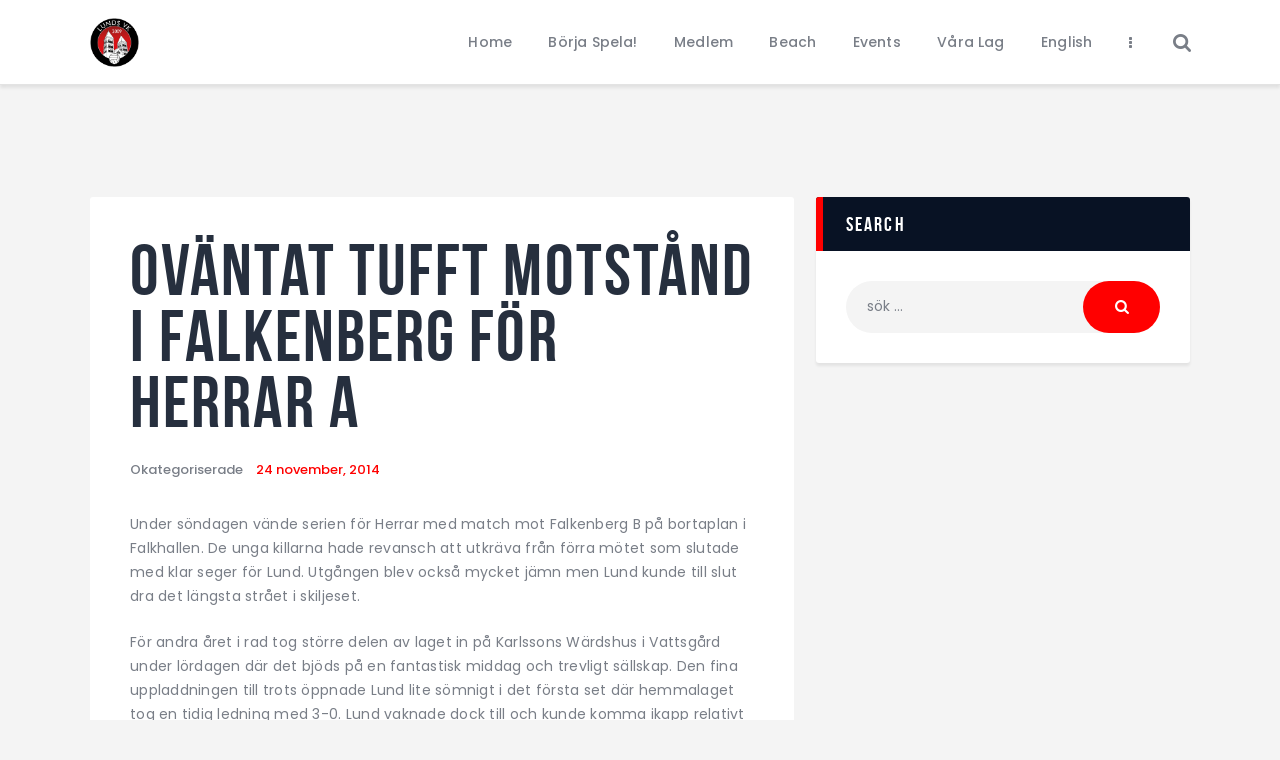

--- FILE ---
content_type: text/html; charset=UTF-8
request_url: https://www.lundsvk.se/ovantat-tufft-motstand-i-falkenberg-for-herrar-a/
body_size: 15289
content:
<!DOCTYPE html>
<html lang="sv-SE" class="no-js
									 scheme_default										">
<head>
			<meta charset="UTF-8">
		<meta name="viewport" content="width=device-width, initial-scale=1, maximum-scale=1">
		<meta name="format-detection" content="telephone=no">
		<link rel="profile" href="//gmpg.org/xfn/11">
		<link rel="pingback" href="https://www.lundsvk.se/xmlrpc.php">
		<title>Oväntat tufft motstånd i Falkenberg för Herrar A &#8211; Lunds VK</title>
<meta name='robots' content='max-image-preview:large' />
<link rel='dns-prefetch' href='//fonts.googleapis.com' />
<link rel="alternate" type="application/rss+xml" title="Lunds VK &raquo; Webbflöde" href="https://www.lundsvk.se/feed/" />
<link rel="alternate" type="application/rss+xml" title="Lunds VK &raquo; Kommentarsflöde" href="https://www.lundsvk.se/comments/feed/" />
<link rel="alternate" type="text/calendar" title="Lunds VK &raquo; iCal Feed" href="https://www.lundsvk.se/events/?ical=1" />
<link rel="alternate" type="application/rss+xml" title="Lunds VK &raquo; Kommentarsflöde för Oväntat tufft motstånd i Falkenberg för Herrar A" href="https://www.lundsvk.se/ovantat-tufft-motstand-i-falkenberg-for-herrar-a/feed/" />
<link rel="alternate" title="oEmbed (JSON)" type="application/json+oembed" href="https://www.lundsvk.se/wp-json/oembed/1.0/embed?url=https%3A%2F%2Fwww.lundsvk.se%2Fovantat-tufft-motstand-i-falkenberg-for-herrar-a%2F" />
<link rel="alternate" title="oEmbed (XML)" type="text/xml+oembed" href="https://www.lundsvk.se/wp-json/oembed/1.0/embed?url=https%3A%2F%2Fwww.lundsvk.se%2Fovantat-tufft-motstand-i-falkenberg-for-herrar-a%2F&#038;format=xml" />
<meta property="og:url" content="https://www.lundsvk.se/ovantat-tufft-motstand-i-falkenberg-for-herrar-a/ "/>
			<meta property="og:title" content="Oväntat tufft motstånd i Falkenberg för Herrar A" />
			<meta property="og:description" content="Under söndagen vände serien för Herrar med match mot Falkenberg B på bortaplan i Falkhallen. De unga killarna hade revansch att utkräva från förra mötet som slutade med klar seger för Lund. Utgången blev också mycket jämn men Lund kunde till slut dra det längsta strået i skiljeset.



För andra året i rad tog större delen av laget in på Karlssons Wärdshus i Vattsgård under lördagen där det bjöds på en fantastisk middag och trevligt sällskap. Den fina uppladdningen till trots öppnade Lund lite sömnigt i det första set där hemmalaget tog en tidig ledning med 3-0. Lund vaknade dock till och kunde komma ikapp relativt enkelt och därefter styra det första setet precis dit man ville.

- Det flyter på bra i första setet och det mesta känns tryggt, menar coach Sjöström. Jag tycker vi har bra koll på läget bortsett från några enklare misstag i slutet.

De två följande seten blir allt annat än enkla. Samtidigt som Lund sätter på autopiloten och tror att det ska lösa sig spelar de unga killarna på andra sidan nätet upp sig betydligt. Anförda av Johan Gruveaus och Jonathan Angel i anfall och en riktigt bra servemottagning presterar dem ett helt annat spel. I det andra setet följs lagen åt poängmässigt men Falkenberg visar upp en stark sideout mot slutet vilket ger dem segern. I det tredje går allt hemmalagets väg samtidigt som Lund uppträder mer eller mindre uppgivet.

- Jag är riktigt besviken på vår inställning i tredje set, fortsätter Sjöström. Det känns inte ens som att vi vill vara där utan vi hellre hade gjort något annat. Det här ska vara veckans höjdpunkt och det läget måste man gilla. Tack och lov ger vi oss varandra upprättelse i fjärde set med betydligt bättre taggning och inlevelse vilket resulterar i en enkel setseger och därmed skiljeset.

Femte set bjuder på ett snålt och sideout-säkert spel från båda lagen. Först vid 9-9 kunde Lund göra ett litet ryck till 9-12, ett ryck som skulle visa sig bli matchavgörande. Även Falkenberg kan rädda en matchboll kan Lund genom ett anfall av hemvändarsonen Jonathan Karlsson till slut ta hem det femte setet med 13-15.

- Vi ska ha cred för att vi tar oss i kragen och lyckas vända till seger men samtidigt behöver vi rannsaka oss själva hur vi förbereder oss för match. Det var nyttigt med tufft motstånd idag för Falkenberg visar verkligen att man vill spela. Dem gör med all säkerhet sin bästa insats för säsongen, annars skulle dem varit högre placerade i tabellen. Vi får helt enkelt jobba vidare på vårt, avslutar Sjöström.

Klart bäst hos de röda var centern Andreas Andersson. Andreas fortsätter ha en hög utdelning på sina anfall och är nästan ostoppbar matchen igenom. Även Patrik Bertilsson får godkänt för sin insats. Totalt tar Patrik 22 poäng och blir poängbäst på det. Vi tar också med oss att spridningen på poänggörarna är relativt bra där fyra av våra spelare tar mer än 12 poäng.

Nästa helg väntar &quot;bortamatch&quot; då Herrar A intar Fäladsfortet för att möta Herrar B. Matchen spelas lördagen den 29/11 och första serve slås kl 14:15.

Tabell
Falkenbergs VBK" />  
			<meta property="og:type" content="article" /><style id='wp-img-auto-sizes-contain-inline-css' type='text/css'>
img:is([sizes=auto i],[sizes^="auto," i]){contain-intrinsic-size:3000px 1500px}
/*# sourceURL=wp-img-auto-sizes-contain-inline-css */
</style>
<style id='classic-theme-styles-inline-css' type='text/css'>
/*! This file is auto-generated */
.wp-block-button__link{color:#fff;background-color:#32373c;border-radius:9999px;box-shadow:none;text-decoration:none;padding:calc(.667em + 2px) calc(1.333em + 2px);font-size:1.125em}.wp-block-file__button{background:#32373c;color:#fff;text-decoration:none}
/*# sourceURL=/wp-includes/css/classic-themes.min.css */
</style>
<style id='woocommerce-inline-inline-css' type='text/css'>
.woocommerce form .form-row .required { visibility: visible; }
/*# sourceURL=woocommerce-inline-inline-css */
</style>
<link property="stylesheet" rel='stylesheet' id='wpo_min-header-0-css' href='https://www.lundsvk.se/wp-content/cache/wpo-minify/1767979752/assets/wpo-minify-header-62e591a7.min.css' type='text/css' media='all' />
<link property="stylesheet" rel='stylesheet' id='wpo_min-header-1-css' href='https://www.lundsvk.se/wp-content/cache/wpo-minify/1767979752/assets/wpo-minify-header-eec71411.min.css' type='text/css' media='only screen and (max-width: 768px)' />
<link property="stylesheet" rel='stylesheet' id='wpo_min-header-2-css' href='https://www.lundsvk.se/wp-content/cache/wpo-minify/1767979752/assets/wpo-minify-header-02daec7c.min.css' type='text/css' media='all' />
<style type="text/css"></style><script type="text/javascript" src="https://www.lundsvk.se/wp-content/cache/wpo-minify/1767979752/assets/wpo-minify-header-7c510e52.min.js" id="wpo_min-header-0-js"></script>
<script type="text/javascript" id="wpo_min-header-1-js-extra">
/* <![CDATA[ */
var wc_add_to_cart_params = {"ajax_url":"/wp-admin/admin-ajax.php","wc_ajax_url":"/?wc-ajax=%%endpoint%%","i18n_view_cart":"Visa varukorg","cart_url":"https://www.lundsvk.se/varukorg/","is_cart":"","cart_redirect_after_add":"no"};
var woocommerce_params = {"ajax_url":"/wp-admin/admin-ajax.php","wc_ajax_url":"/?wc-ajax=%%endpoint%%"};
//# sourceURL=wpo_min-header-1-js-extra
/* ]]> */
</script>
<script type="text/javascript" src="https://www.lundsvk.se/wp-content/cache/wpo-minify/1767979752/assets/wpo-minify-header-b12531de.min.js" id="wpo_min-header-1-js" defer="defer" data-wp-strategy="defer"></script>
<script type="text/javascript" src="https://www.lundsvk.se/wp-content/cache/wpo-minify/1767979752/assets/wpo-minify-header-3a490552.min.js" id="wpo_min-header-2-js" async="async" data-wp-strategy="async"></script>
<link rel="https://api.w.org/" href="https://www.lundsvk.se/wp-json/" /><link rel="alternate" title="JSON" type="application/json" href="https://www.lundsvk.se/wp-json/wp/v2/posts/1867" /><link rel="EditURI" type="application/rsd+xml" title="RSD" href="https://www.lundsvk.se/xmlrpc.php?rsd" />
<meta name="generator" content="WordPress 6.9" />
<meta name="generator" content="SportsPress 2.7.15" />
<meta name="generator" content="WooCommerce 9.4.4" />
<link rel="canonical" href="https://www.lundsvk.se/ovantat-tufft-motstand-i-falkenberg-for-herrar-a/" />
<link rel='shortlink' href='https://www.lundsvk.se/?p=1867' />
<meta name="tec-api-version" content="v1"><meta name="tec-api-origin" content="https://www.lundsvk.se"><link rel="alternate" href="https://www.lundsvk.se/wp-json/tribe/events/v1/" />	<noscript><style>.woocommerce-product-gallery{ opacity: 1 !important; }</style></noscript>
				<style>
				.e-con.e-parent:nth-of-type(n+4):not(.e-lazyloaded):not(.e-no-lazyload),
				.e-con.e-parent:nth-of-type(n+4):not(.e-lazyloaded):not(.e-no-lazyload) * {
					background-image: none !important;
				}
				@media screen and (max-height: 1024px) {
					.e-con.e-parent:nth-of-type(n+3):not(.e-lazyloaded):not(.e-no-lazyload),
					.e-con.e-parent:nth-of-type(n+3):not(.e-lazyloaded):not(.e-no-lazyload) * {
						background-image: none !important;
					}
				}
				@media screen and (max-height: 640px) {
					.e-con.e-parent:nth-of-type(n+2):not(.e-lazyloaded):not(.e-no-lazyload),
					.e-con.e-parent:nth-of-type(n+2):not(.e-lazyloaded):not(.e-no-lazyload) * {
						background-image: none !important;
					}
				}
			</style>
			<style class='wp-fonts-local' type='text/css'>
@font-face{font-family:Inter;font-style:normal;font-weight:300 900;font-display:fallback;src:url('https://www.lundsvk.se/wp-content/plugins/woocommerce/assets/fonts/Inter-VariableFont_slnt,wght.woff2') format('woff2');font-stretch:normal;}
@font-face{font-family:Cardo;font-style:normal;font-weight:400;font-display:fallback;src:url('https://www.lundsvk.se/wp-content/plugins/woocommerce/assets/fonts/cardo_normal_400.woff2') format('woff2');}
</style>
<link rel="icon" href="https://www.lundsvk.se/wp-content/uploads/2023/09/Lunds-VK_1-32x32.png" sizes="32x32" />
<link rel="icon" href="https://www.lundsvk.se/wp-content/uploads/2023/09/Lunds-VK_1.png" sizes="192x192" />
<link rel="apple-touch-icon" href="https://www.lundsvk.se/wp-content/uploads/2023/09/Lunds-VK_1.png" />
<meta name="msapplication-TileImage" content="https://www.lundsvk.se/wp-content/uploads/2023/09/Lunds-VK_1.png" />
		<style type="text/css" id="wp-custom-css">
			

Nu har det blivit dags att nominera spelare och ledare till årets utmärkelser i kategorierna:

Årets ledare
Årets senior
Årets ungdom
Årets LVK:are

I slutet av varje säsong lyfter styrelsen i Lunds VK fram spelare och ledare i föreningen som gjort något litet extra. Vilka kommer att bli tilldelade årets utmärkelser? Nominera de du tycker ska uppmärksammas i år.

Så här nominerar du
Maila namn på personen du vill nominera tillsammans med en kort motivering till styrelse@lundsvk.se senast fredag den 20 maj.

Utdelning av utmärkelserna sker sedan under Säsongsskiftet i Borgarparken lördagen den 28 maj.

/Styrelsen



Historik
2011
Årets ungdom: Jeff Frostander
Årets senior: Heidi Holm
Årets ledare: Petter Borna

2012
Årets ungdom: Lovisa Persson Hansson
Årets senior: Johannes Westman
Årets ledare: Emilia Persson

2013
Årets ungdom: Dennis Johansson
Årets senior: Hampus Hedenberg
Årets ledare: Mikael Hegardt

2014
Årets ungdom: Leni Slipac och Cecilia Lasson
Årets senior: Ylva Minör
Årets ledare: Petter Borna

2015
Årets ungdom: Jacob Link
Årets senior: Jonathan Karlsson
Årets ledare: Klara Bosrup och Lovisa Persson Hansson
Årets LVK:are: Christopher Olsén

&nbsp;		</style>
		<style type="text/css" id="trx_addons-inline-styles-inline-css">.fcunited_inline_1705944489{background-color:#F4F4F4;}.sc_layouts_title_title{font-size:1.1em}</style>
<style id='global-styles-inline-css' type='text/css'>
:root{--wp--preset--aspect-ratio--square: 1;--wp--preset--aspect-ratio--4-3: 4/3;--wp--preset--aspect-ratio--3-4: 3/4;--wp--preset--aspect-ratio--3-2: 3/2;--wp--preset--aspect-ratio--2-3: 2/3;--wp--preset--aspect-ratio--16-9: 16/9;--wp--preset--aspect-ratio--9-16: 9/16;--wp--preset--color--black: #000000;--wp--preset--color--cyan-bluish-gray: #abb8c3;--wp--preset--color--white: #ffffff;--wp--preset--color--pale-pink: #f78da7;--wp--preset--color--vivid-red: #cf2e2e;--wp--preset--color--luminous-vivid-orange: #ff6900;--wp--preset--color--luminous-vivid-amber: #fcb900;--wp--preset--color--light-green-cyan: #7bdcb5;--wp--preset--color--vivid-green-cyan: #00d084;--wp--preset--color--pale-cyan-blue: #8ed1fc;--wp--preset--color--vivid-cyan-blue: #0693e3;--wp--preset--color--vivid-purple: #9b51e0;--wp--preset--color--bg-color: #ffffff;--wp--preset--color--bd-color: #e3e3e3;--wp--preset--color--text: #797e87;--wp--preset--color--text-dark: #262f3e;--wp--preset--color--text-light: #797e87;--wp--preset--color--text-link: #ff0000;--wp--preset--color--text-hover: #081324;--wp--preset--color--text-link-2: #80d572;--wp--preset--color--text-hover-2: #8be77c;--wp--preset--color--text-link-3: #ddb837;--wp--preset--color--text-hover-3: #eec432;--wp--preset--gradient--vivid-cyan-blue-to-vivid-purple: linear-gradient(135deg,rgb(6,147,227) 0%,rgb(155,81,224) 100%);--wp--preset--gradient--light-green-cyan-to-vivid-green-cyan: linear-gradient(135deg,rgb(122,220,180) 0%,rgb(0,208,130) 100%);--wp--preset--gradient--luminous-vivid-amber-to-luminous-vivid-orange: linear-gradient(135deg,rgb(252,185,0) 0%,rgb(255,105,0) 100%);--wp--preset--gradient--luminous-vivid-orange-to-vivid-red: linear-gradient(135deg,rgb(255,105,0) 0%,rgb(207,46,46) 100%);--wp--preset--gradient--very-light-gray-to-cyan-bluish-gray: linear-gradient(135deg,rgb(238,238,238) 0%,rgb(169,184,195) 100%);--wp--preset--gradient--cool-to-warm-spectrum: linear-gradient(135deg,rgb(74,234,220) 0%,rgb(151,120,209) 20%,rgb(207,42,186) 40%,rgb(238,44,130) 60%,rgb(251,105,98) 80%,rgb(254,248,76) 100%);--wp--preset--gradient--blush-light-purple: linear-gradient(135deg,rgb(255,206,236) 0%,rgb(152,150,240) 100%);--wp--preset--gradient--blush-bordeaux: linear-gradient(135deg,rgb(254,205,165) 0%,rgb(254,45,45) 50%,rgb(107,0,62) 100%);--wp--preset--gradient--luminous-dusk: linear-gradient(135deg,rgb(255,203,112) 0%,rgb(199,81,192) 50%,rgb(65,88,208) 100%);--wp--preset--gradient--pale-ocean: linear-gradient(135deg,rgb(255,245,203) 0%,rgb(182,227,212) 50%,rgb(51,167,181) 100%);--wp--preset--gradient--electric-grass: linear-gradient(135deg,rgb(202,248,128) 0%,rgb(113,206,126) 100%);--wp--preset--gradient--midnight: linear-gradient(135deg,rgb(2,3,129) 0%,rgb(40,116,252) 100%);--wp--preset--font-size--small: 13px;--wp--preset--font-size--medium: 20px;--wp--preset--font-size--large: 36px;--wp--preset--font-size--x-large: 42px;--wp--preset--font-family--inter: "Inter", sans-serif;--wp--preset--font-family--cardo: Cardo;--wp--preset--spacing--20: 0.44rem;--wp--preset--spacing--30: 0.67rem;--wp--preset--spacing--40: 1rem;--wp--preset--spacing--50: 1.5rem;--wp--preset--spacing--60: 2.25rem;--wp--preset--spacing--70: 3.38rem;--wp--preset--spacing--80: 5.06rem;--wp--preset--shadow--natural: 6px 6px 9px rgba(0, 0, 0, 0.2);--wp--preset--shadow--deep: 12px 12px 50px rgba(0, 0, 0, 0.4);--wp--preset--shadow--sharp: 6px 6px 0px rgba(0, 0, 0, 0.2);--wp--preset--shadow--outlined: 6px 6px 0px -3px rgb(255, 255, 255), 6px 6px rgb(0, 0, 0);--wp--preset--shadow--crisp: 6px 6px 0px rgb(0, 0, 0);}:where(.is-layout-flex){gap: 0.5em;}:where(.is-layout-grid){gap: 0.5em;}body .is-layout-flex{display: flex;}.is-layout-flex{flex-wrap: wrap;align-items: center;}.is-layout-flex > :is(*, div){margin: 0;}body .is-layout-grid{display: grid;}.is-layout-grid > :is(*, div){margin: 0;}:where(.wp-block-columns.is-layout-flex){gap: 2em;}:where(.wp-block-columns.is-layout-grid){gap: 2em;}:where(.wp-block-post-template.is-layout-flex){gap: 1.25em;}:where(.wp-block-post-template.is-layout-grid){gap: 1.25em;}.has-black-color{color: var(--wp--preset--color--black) !important;}.has-cyan-bluish-gray-color{color: var(--wp--preset--color--cyan-bluish-gray) !important;}.has-white-color{color: var(--wp--preset--color--white) !important;}.has-pale-pink-color{color: var(--wp--preset--color--pale-pink) !important;}.has-vivid-red-color{color: var(--wp--preset--color--vivid-red) !important;}.has-luminous-vivid-orange-color{color: var(--wp--preset--color--luminous-vivid-orange) !important;}.has-luminous-vivid-amber-color{color: var(--wp--preset--color--luminous-vivid-amber) !important;}.has-light-green-cyan-color{color: var(--wp--preset--color--light-green-cyan) !important;}.has-vivid-green-cyan-color{color: var(--wp--preset--color--vivid-green-cyan) !important;}.has-pale-cyan-blue-color{color: var(--wp--preset--color--pale-cyan-blue) !important;}.has-vivid-cyan-blue-color{color: var(--wp--preset--color--vivid-cyan-blue) !important;}.has-vivid-purple-color{color: var(--wp--preset--color--vivid-purple) !important;}.has-black-background-color{background-color: var(--wp--preset--color--black) !important;}.has-cyan-bluish-gray-background-color{background-color: var(--wp--preset--color--cyan-bluish-gray) !important;}.has-white-background-color{background-color: var(--wp--preset--color--white) !important;}.has-pale-pink-background-color{background-color: var(--wp--preset--color--pale-pink) !important;}.has-vivid-red-background-color{background-color: var(--wp--preset--color--vivid-red) !important;}.has-luminous-vivid-orange-background-color{background-color: var(--wp--preset--color--luminous-vivid-orange) !important;}.has-luminous-vivid-amber-background-color{background-color: var(--wp--preset--color--luminous-vivid-amber) !important;}.has-light-green-cyan-background-color{background-color: var(--wp--preset--color--light-green-cyan) !important;}.has-vivid-green-cyan-background-color{background-color: var(--wp--preset--color--vivid-green-cyan) !important;}.has-pale-cyan-blue-background-color{background-color: var(--wp--preset--color--pale-cyan-blue) !important;}.has-vivid-cyan-blue-background-color{background-color: var(--wp--preset--color--vivid-cyan-blue) !important;}.has-vivid-purple-background-color{background-color: var(--wp--preset--color--vivid-purple) !important;}.has-black-border-color{border-color: var(--wp--preset--color--black) !important;}.has-cyan-bluish-gray-border-color{border-color: var(--wp--preset--color--cyan-bluish-gray) !important;}.has-white-border-color{border-color: var(--wp--preset--color--white) !important;}.has-pale-pink-border-color{border-color: var(--wp--preset--color--pale-pink) !important;}.has-vivid-red-border-color{border-color: var(--wp--preset--color--vivid-red) !important;}.has-luminous-vivid-orange-border-color{border-color: var(--wp--preset--color--luminous-vivid-orange) !important;}.has-luminous-vivid-amber-border-color{border-color: var(--wp--preset--color--luminous-vivid-amber) !important;}.has-light-green-cyan-border-color{border-color: var(--wp--preset--color--light-green-cyan) !important;}.has-vivid-green-cyan-border-color{border-color: var(--wp--preset--color--vivid-green-cyan) !important;}.has-pale-cyan-blue-border-color{border-color: var(--wp--preset--color--pale-cyan-blue) !important;}.has-vivid-cyan-blue-border-color{border-color: var(--wp--preset--color--vivid-cyan-blue) !important;}.has-vivid-purple-border-color{border-color: var(--wp--preset--color--vivid-purple) !important;}.has-vivid-cyan-blue-to-vivid-purple-gradient-background{background: var(--wp--preset--gradient--vivid-cyan-blue-to-vivid-purple) !important;}.has-light-green-cyan-to-vivid-green-cyan-gradient-background{background: var(--wp--preset--gradient--light-green-cyan-to-vivid-green-cyan) !important;}.has-luminous-vivid-amber-to-luminous-vivid-orange-gradient-background{background: var(--wp--preset--gradient--luminous-vivid-amber-to-luminous-vivid-orange) !important;}.has-luminous-vivid-orange-to-vivid-red-gradient-background{background: var(--wp--preset--gradient--luminous-vivid-orange-to-vivid-red) !important;}.has-very-light-gray-to-cyan-bluish-gray-gradient-background{background: var(--wp--preset--gradient--very-light-gray-to-cyan-bluish-gray) !important;}.has-cool-to-warm-spectrum-gradient-background{background: var(--wp--preset--gradient--cool-to-warm-spectrum) !important;}.has-blush-light-purple-gradient-background{background: var(--wp--preset--gradient--blush-light-purple) !important;}.has-blush-bordeaux-gradient-background{background: var(--wp--preset--gradient--blush-bordeaux) !important;}.has-luminous-dusk-gradient-background{background: var(--wp--preset--gradient--luminous-dusk) !important;}.has-pale-ocean-gradient-background{background: var(--wp--preset--gradient--pale-ocean) !important;}.has-electric-grass-gradient-background{background: var(--wp--preset--gradient--electric-grass) !important;}.has-midnight-gradient-background{background: var(--wp--preset--gradient--midnight) !important;}.has-small-font-size{font-size: var(--wp--preset--font-size--small) !important;}.has-medium-font-size{font-size: var(--wp--preset--font-size--medium) !important;}.has-large-font-size{font-size: var(--wp--preset--font-size--large) !important;}.has-x-large-font-size{font-size: var(--wp--preset--font-size--x-large) !important;}
/*# sourceURL=global-styles-inline-css */
</style>
<link property="stylesheet" rel='stylesheet' id='wpo_min-footer-0-css' href='https://www.lundsvk.se/wp-content/cache/wpo-minify/1767979752/assets/wpo-minify-footer-17a1108e.min.css' type='text/css' media='all' />
</head>

<body class="wp-singular post-template-default single single-post postid-1867 single-format-standard wp-custom-logo wp-embed-responsive wp-theme-fcunited wp-child-theme-fcunited-child theme-fcunited ua_ie ua_ie_win ua_ie_9 ua_ie_lt11 woocommerce-no-js tribe-no-js fcunited_inline_1705944489 body_tag scheme_default blog_mode_post body_style_wide is_single sidebar_show sidebar_right sidebar_small_screen_below trx_addons_present header_type_default header_style_header-default header_position_default menu_style_top no_layout thumbnail_type_default post_header_position_under elementor-default elementor-kit-11244">

	
	
	<div class="body_wrap">

		<div class="page_wrap">
			<header class="top_panel top_panel_default
	 without_bg_image">
	<div class="top_panel_navi sc_layouts_row sc_layouts_row_type_compact sc_layouts_row_fixed sc_layouts_row_fixed_always sc_layouts_row_delimiter
	">
	<div class="content_wrap">
		<div class="columns_wrap columns_fluid">
			<div class="sc_layouts_column sc_layouts_column_align_left sc_layouts_column_icons_position_left sc_layouts_column_fluid column-1_4">
				<div class="sc_layouts_item">
					<a class="sc_layouts_logo" href="https://www.lundsvk.se/">
		<img fetchpriority="high" src="//www.lundsvk.se/wp-content/uploads/2023/06/Lunds-VK_logotyp_rund.png" srcset="//www.lundsvk.se/wp-content/uploads/2023/06/Lunds-VK_logotyp_rund.png 2x" alt="" width="308" height="308">	</a>
					</div>
			</div><div class="sc_layouts_column sc_layouts_column_align_right sc_layouts_column_icons_position_left sc_layouts_column_fluid column-3_4">
				<div class="sc_layouts_item">
					<nav class="menu_main_nav_area sc_layouts_menu sc_layouts_menu_default sc_layouts_hide_on_mobile" itemscope itemtype="//schema.org/SiteNavigationElement"><ul id="menu_main" class="sc_layouts_menu_nav menu_main_nav"><li id="menu-item-11357" class="menu-item menu-item-type-post_type menu-item-object-page menu-item-home menu-item-11357"><a href="https://www.lundsvk.se/"><span>Home</span></a></li><li id="menu-item-10768" class="menu-item menu-item-type-post_type menu-item-object-page menu-item-10768"><a href="https://www.lundsvk.se/borja-spela/"><span>Börja Spela!</span></a></li><li id="menu-item-10773" class="menu-item menu-item-type-custom menu-item-object-custom menu-item-has-children menu-item-10773"><a><span>Medlem</span></a>
<ul class="sub-menu"><li id="menu-item-10776" class="menu-item menu-item-type-custom menu-item-object-custom menu-item-10776"><a target="_blank" href="https://entry.sportadmin.se/groupsOverview?uid=RqPrAS"><span>Registrera</span></a></li><li id="menu-item-10774" class="menu-item menu-item-type-post_type menu-item-object-page menu-item-10774"><a href="https://www.lundsvk.se/avgifter-2025-26/"><span>Avgifter</span></a></li><li id="menu-item-10779" class="menu-item menu-item-type-post_type menu-item-object-page menu-item-10779"><a href="https://www.lundsvk.se/traningstider-2025-26/"><span>Träningstider</span></a></li><li id="menu-item-12040" class="menu-item menu-item-type-custom menu-item-object-custom menu-item-12040"><a target="_blank" href="https://www.stadium.se/foreningar/1587659"><span>Klubbkläder</span></a></li><li id="menu-item-10775" class="menu-item menu-item-type-post_type menu-item-object-page menu-item-10775"><a href="https://www.lundsvk.se/support/"><span>Ersättning resa/utlägg</span></a></li><li id="menu-item-10778" class="menu-item menu-item-type-custom menu-item-object-custom menu-item-10778"><a target="_blank" href="https://entry.sportadmin.se/groupsOverview?uid=RqPrAS&#038;pageid=624"><span>Bli stödmedlem</span></a></li></ul>
</li><li id="menu-item-10772" class="menu-item menu-item-type-custom menu-item-object-custom menu-item-has-children menu-item-10772"><a><span>Beach</span></a>
<ul class="sub-menu"><li id="menu-item-11810" class="menu-item menu-item-type-post_type menu-item-object-page menu-item-11810"><a href="https://www.lundsvk.se/borgarparkens-beach-arena/"><span>Beach Arenan</span></a></li><li id="menu-item-10766" class="menu-item menu-item-type-post_type menu-item-object-page menu-item-10766"><a href="https://www.lundsvk.se/bokningar-beach-arenan/"><span>Bokningar Beach Arenan</span></a></li><li id="menu-item-12508" class="menu-item menu-item-type-post_type menu-item-object-page menu-item-12508"><a href="https://www.lundsvk.se/beachvolleytraning-2025/"><span>Beachvolleyträning 2025</span></a></li><li id="menu-item-11648" class="menu-item menu-item-type-post_type menu-item-object-page menu-item-11648"><a href="https://www.lundsvk.se/beachlager-2025/"><span>Beachläger 2025</span></a></li><li id="menu-item-11644" class="menu-item menu-item-type-post_type menu-item-object-page menu-item-11644"><a href="https://www.lundsvk.se/traningstider-beach-2025/"><span>Träningstider 2025</span></a></li><li id="menu-item-11812" class="menu-item menu-item-type-post_type menu-item-object-page menu-item-11812"><a href="https://www.lundsvk.se/beachmedlem/"><span>Beachmedlem</span></a></li></ul>
</li><li id="menu-item-12278" class="menu-item menu-item-type-custom menu-item-object-custom menu-item-has-children menu-item-12278"><a><span>Events</span></a>
<ul class="sub-menu"><li id="menu-item-11794" class="menu-item menu-item-type-post_type menu-item-object-page menu-item-11794"><a href="https://www.lundsvk.se/euro-finans-cup/"><span>Euro Finans Cup</span></a></li><li id="menu-item-13362" class="menu-item menu-item-type-post_type menu-item-object-page menu-item-13362"><a href="https://www.lundsvk.se/lund-volley-masters-2025/"><span>Lund Volley Masters 2025</span></a></li><li id="menu-item-11686" class="menu-item menu-item-type-post_type menu-item-object-page menu-item-11686"><a href="https://www.lundsvk.se/lundamixen-2025/"><span>Lundamixen 2025</span></a></li><li id="menu-item-12180" class="menu-item menu-item-type-post_type menu-item-object-page menu-item-12180"><a href="https://www.lundsvk.se/motionsserie/"><span>Motionsserien 2025-26</span></a></li></ul>
</li><li id="menu-item-11789" class="menu-item menu-item-type-custom menu-item-object-custom menu-item-has-children menu-item-11789"><a><span>Våra Lag</span></a>
<ul class="sub-menu"><li id="menu-item-12856" class="menu-item menu-item-type-post_type menu-item-object-sp_list menu-item-12856"><a href="https://www.lundsvk.se/list/lunds-vk-dam-elit/"><span>Lunds VK Damelit</span></a></li><li id="menu-item-12855" class="menu-item menu-item-type-post_type menu-item-object-sp_list menu-item-12855"><a href="https://www.lundsvk.se/list/lunds-vk-herrelit/"><span>Lunds VK herrelit</span></a></li><li id="menu-item-11808" class="menu-item menu-item-type-post_type menu-item-object-page menu-item-11808"><a href="https://www.lundsvk.se/recreational/"><span>Recreational Teams</span></a></li><li id="menu-item-10981" class="menu-item menu-item-type-post_type menu-item-object-page menu-item-10981"><a href="https://www.lundsvk.se/motionsserie/"><span>Motionsserie</span></a></li></ul>
</li><li id="menu-item-10770" class="menu-item menu-item-type-post_type menu-item-object-page menu-item-10770"><a href="https://www.lundsvk.se/info-in-english/"><span>English</span></a></li><li id="menu-item-10771" class="menu-item menu-item-type-custom menu-item-object-custom menu-item-has-children menu-item-10771"><a><span>About</span></a>
<ul class="sub-menu"><li id="menu-item-11779" class="menu-item menu-item-type-post_type menu-item-object-page menu-item-11779"><a href="https://www.lundsvk.se/kansli/"><span>Kansli</span></a></li><li id="menu-item-13272" class="menu-item menu-item-type-post_type menu-item-object-page menu-item-13272"><a href="https://www.lundsvk.se/om-lunds-vk/"><span>Om Lunds VK</span></a></li><li id="menu-item-11780" class="menu-item menu-item-type-post_type menu-item-object-page menu-item-11780"><a href="https://www.lundsvk.se/klubbshop/"><span>Klubbshop</span></a></li><li id="menu-item-11782" class="menu-item menu-item-type-post_type menu-item-object-page menu-item-11782"><a href="https://www.lundsvk.se/spelschema-elit/"><span>Spelschema/biljetter</span></a></li><li id="menu-item-11785" class="menu-item menu-item-type-post_type menu-item-object-page menu-item-11785"><a href="https://www.lundsvk.se/kombinera-studier-med-elitidrott/"><span>Studera i Lund</span></a></li><li id="menu-item-11793" class="menu-item menu-item-type-post_type menu-item-object-page menu-item-11793"><a href="https://www.lundsvk.se/medlemserbjudande/"><span>Erbjudande</span></a></li><li id="menu-item-11814" class="menu-item menu-item-type-post_type menu-item-object-page menu-item-11814"><a href="https://www.lundsvk.se/lunds-vk-i-media/"><span>Media</span></a></li><li id="menu-item-11788" class="menu-item menu-item-type-post_type menu-item-object-page menu-item-11788"><a href="https://www.lundsvk.se/vanliga-fragor/"><span>Vanliga Frågor</span></a></li><li id="menu-item-11804" class="menu-item menu-item-type-post_type menu-item-object-page menu-item-11804"><a href="https://www.lundsvk.se/filarkiv/"><span>Historik</span></a></li><li id="menu-item-11787" class="menu-item menu-item-type-post_type menu-item-object-page menu-item-11787"><a href="https://www.lundsvk.se/styrelsen/"><span>Styrelsen</span></a></li><li id="menu-item-11783" class="menu-item menu-item-type-post_type menu-item-object-page menu-item-11783"><a href="https://www.lundsvk.se/sponsorer/"><span>Sponsorer</span></a></li></ul>
</li><li id="menu-item-11781" class="menu-item menu-item-type-post_type menu-item-object-page menu-item-11781"><a href="https://www.lundsvk.se/contact/"><span>Kontakta oss</span></a></li></ul></nav>					<div class="sc_layouts_iconed_text sc_layouts_menu_mobile_button">
						<a class="sc_layouts_item_link sc_layouts_iconed_text_link" href="#">
							<span class="sc_layouts_item_icon sc_layouts_iconed_text_icon trx_addons_icon-menu"></span>
						</a>
					</div>
				</div>
									<div class="sc_layouts_item">
						<div class="search_wrap search_style_fullscreen header_search">
	<div class="search_form_wrap">
		<form role="" method="get" class="search_form" action="https://www.lundsvk.se/">
			<input type="hidden" value="" name="post_types">
			<input type="text" class="search_field" placeholder="Search..." value="" name="s">
			<button type="submit" class="search_submit trx_addons_icon-search"></button>
							<a class="search_close trx_addons_icon-delete"></a>
					</form>
	</div>
	</div>					</div>
								</div>
		</div><!-- /.columns_wrap -->
	</div><!-- /.content_wrap -->
</div><!-- /.top_panel_navi -->
</header>
<div class="menu_mobile_overlay"></div>
<div class="menu_mobile menu_mobile_fullscreen scheme_dark">
	<div class="menu_mobile_inner">
		<a class="menu_mobile_close icon-cancel"></a>
		<a class="sc_layouts_logo" href="https://www.lundsvk.se/">
		<img fetchpriority="high" src="//www.lundsvk.se/wp-content/uploads/2023/06/Lunds-VK_logotyp_rund.png" srcset="//www.lundsvk.se/wp-content/uploads/2023/06/Lunds-VK_logotyp_rund.png 2x" alt="" width="308" height="308">	</a>
	<nav class="menu_mobile_nav_area" itemscope itemtype="//schema.org/SiteNavigationElement"><ul id="menu_mobile" class=" menu_mobile_nav"><li id="menu_mobile-item-11357" class="menu-item menu-item-type-post_type menu-item-object-page menu-item-home menu-item-11357"><a href="https://www.lundsvk.se/"><span>Home</span></a></li><li id="menu_mobile-item-10768" class="menu-item menu-item-type-post_type menu-item-object-page menu-item-10768"><a href="https://www.lundsvk.se/borja-spela/"><span>Börja Spela!</span></a></li><li id="menu_mobile-item-10773" class="menu-item menu-item-type-custom menu-item-object-custom menu-item-has-children menu-item-10773"><a><span>Medlem</span></a>
<ul class="sub-menu"><li id="menu_mobile-item-10776" class="menu-item menu-item-type-custom menu-item-object-custom menu-item-10776"><a target="_blank" href="https://entry.sportadmin.se/groupsOverview?uid=RqPrAS"><span>Registrera</span></a></li><li id="menu_mobile-item-10774" class="menu-item menu-item-type-post_type menu-item-object-page menu-item-10774"><a href="https://www.lundsvk.se/avgifter-2025-26/"><span>Avgifter</span></a></li><li id="menu_mobile-item-10779" class="menu-item menu-item-type-post_type menu-item-object-page menu-item-10779"><a href="https://www.lundsvk.se/traningstider-2025-26/"><span>Träningstider</span></a></li><li id="menu_mobile-item-12040" class="menu-item menu-item-type-custom menu-item-object-custom menu-item-12040"><a target="_blank" href="https://www.stadium.se/foreningar/1587659"><span>Klubbkläder</span></a></li><li id="menu_mobile-item-10775" class="menu-item menu-item-type-post_type menu-item-object-page menu-item-10775"><a href="https://www.lundsvk.se/support/"><span>Ersättning resa/utlägg</span></a></li><li id="menu_mobile-item-10778" class="menu-item menu-item-type-custom menu-item-object-custom menu-item-10778"><a target="_blank" href="https://entry.sportadmin.se/groupsOverview?uid=RqPrAS&#038;pageid=624"><span>Bli stödmedlem</span></a></li></ul>
</li><li id="menu_mobile-item-10772" class="menu-item menu-item-type-custom menu-item-object-custom menu-item-has-children menu-item-10772"><a><span>Beach</span></a>
<ul class="sub-menu"><li id="menu_mobile-item-11810" class="menu-item menu-item-type-post_type menu-item-object-page menu-item-11810"><a href="https://www.lundsvk.se/borgarparkens-beach-arena/"><span>Beach Arenan</span></a></li><li id="menu_mobile-item-10766" class="menu-item menu-item-type-post_type menu-item-object-page menu-item-10766"><a href="https://www.lundsvk.se/bokningar-beach-arenan/"><span>Bokningar Beach Arenan</span></a></li><li id="menu_mobile-item-12508" class="menu-item menu-item-type-post_type menu-item-object-page menu-item-12508"><a href="https://www.lundsvk.se/beachvolleytraning-2025/"><span>Beachvolleyträning 2025</span></a></li><li id="menu_mobile-item-11648" class="menu-item menu-item-type-post_type menu-item-object-page menu-item-11648"><a href="https://www.lundsvk.se/beachlager-2025/"><span>Beachläger 2025</span></a></li><li id="menu_mobile-item-11644" class="menu-item menu-item-type-post_type menu-item-object-page menu-item-11644"><a href="https://www.lundsvk.se/traningstider-beach-2025/"><span>Träningstider 2025</span></a></li><li id="menu_mobile-item-11812" class="menu-item menu-item-type-post_type menu-item-object-page menu-item-11812"><a href="https://www.lundsvk.se/beachmedlem/"><span>Beachmedlem</span></a></li></ul>
</li><li id="menu_mobile-item-12278" class="menu-item menu-item-type-custom menu-item-object-custom menu-item-has-children menu-item-12278"><a><span>Events</span></a>
<ul class="sub-menu"><li id="menu_mobile-item-11794" class="menu-item menu-item-type-post_type menu-item-object-page menu-item-11794"><a href="https://www.lundsvk.se/euro-finans-cup/"><span>Euro Finans Cup</span></a></li><li id="menu_mobile-item-13362" class="menu-item menu-item-type-post_type menu-item-object-page menu-item-13362"><a href="https://www.lundsvk.se/lund-volley-masters-2025/"><span>Lund Volley Masters 2025</span></a></li><li id="menu_mobile-item-11686" class="menu-item menu-item-type-post_type menu-item-object-page menu-item-11686"><a href="https://www.lundsvk.se/lundamixen-2025/"><span>Lundamixen 2025</span></a></li><li id="menu_mobile-item-12180" class="menu-item menu-item-type-post_type menu-item-object-page menu-item-12180"><a href="https://www.lundsvk.se/motionsserie/"><span>Motionsserien 2025-26</span></a></li></ul>
</li><li id="menu_mobile-item-11789" class="menu-item menu-item-type-custom menu-item-object-custom menu-item-has-children menu-item-11789"><a><span>Våra Lag</span></a>
<ul class="sub-menu"><li id="menu_mobile-item-12856" class="menu-item menu-item-type-post_type menu-item-object-sp_list menu-item-12856"><a href="https://www.lundsvk.se/list/lunds-vk-dam-elit/"><span>Lunds VK Damelit</span></a></li><li id="menu_mobile-item-12855" class="menu-item menu-item-type-post_type menu-item-object-sp_list menu-item-12855"><a href="https://www.lundsvk.se/list/lunds-vk-herrelit/"><span>Lunds VK herrelit</span></a></li><li id="menu_mobile-item-11808" class="menu-item menu-item-type-post_type menu-item-object-page menu-item-11808"><a href="https://www.lundsvk.se/recreational/"><span>Recreational Teams</span></a></li><li id="menu_mobile-item-10981" class="menu-item menu-item-type-post_type menu-item-object-page menu-item-10981"><a href="https://www.lundsvk.se/motionsserie/"><span>Motionsserie</span></a></li></ul>
</li><li id="menu_mobile-item-10770" class="menu-item menu-item-type-post_type menu-item-object-page menu-item-10770"><a href="https://www.lundsvk.se/info-in-english/"><span>English</span></a></li><li id="menu_mobile-item-10771" class="menu-item menu-item-type-custom menu-item-object-custom menu-item-has-children menu-item-10771"><a><span>About</span></a>
<ul class="sub-menu"><li id="menu_mobile-item-11779" class="menu-item menu-item-type-post_type menu-item-object-page menu-item-11779"><a href="https://www.lundsvk.se/kansli/"><span>Kansli</span></a></li><li id="menu_mobile-item-13272" class="menu-item menu-item-type-post_type menu-item-object-page menu-item-13272"><a href="https://www.lundsvk.se/om-lunds-vk/"><span>Om Lunds VK</span></a></li><li id="menu_mobile-item-11780" class="menu-item menu-item-type-post_type menu-item-object-page menu-item-11780"><a href="https://www.lundsvk.se/klubbshop/"><span>Klubbshop</span></a></li><li id="menu_mobile-item-11782" class="menu-item menu-item-type-post_type menu-item-object-page menu-item-11782"><a href="https://www.lundsvk.se/spelschema-elit/"><span>Spelschema/biljetter</span></a></li><li id="menu_mobile-item-11785" class="menu-item menu-item-type-post_type menu-item-object-page menu-item-11785"><a href="https://www.lundsvk.se/kombinera-studier-med-elitidrott/"><span>Studera i Lund</span></a></li><li id="menu_mobile-item-11793" class="menu-item menu-item-type-post_type menu-item-object-page menu-item-11793"><a href="https://www.lundsvk.se/medlemserbjudande/"><span>Erbjudande</span></a></li><li id="menu_mobile-item-11814" class="menu-item menu-item-type-post_type menu-item-object-page menu-item-11814"><a href="https://www.lundsvk.se/lunds-vk-i-media/"><span>Media</span></a></li><li id="menu_mobile-item-11788" class="menu-item menu-item-type-post_type menu-item-object-page menu-item-11788"><a href="https://www.lundsvk.se/vanliga-fragor/"><span>Vanliga Frågor</span></a></li><li id="menu_mobile-item-11804" class="menu-item menu-item-type-post_type menu-item-object-page menu-item-11804"><a href="https://www.lundsvk.se/filarkiv/"><span>Historik</span></a></li><li id="menu_mobile-item-11787" class="menu-item menu-item-type-post_type menu-item-object-page menu-item-11787"><a href="https://www.lundsvk.se/styrelsen/"><span>Styrelsen</span></a></li><li id="menu_mobile-item-11783" class="menu-item menu-item-type-post_type menu-item-object-page menu-item-11783"><a href="https://www.lundsvk.se/sponsorer/"><span>Sponsorer</span></a></li></ul>
</li><li id="menu_mobile-item-11781" class="menu-item menu-item-type-post_type menu-item-object-page menu-item-11781"><a href="https://www.lundsvk.se/contact/"><span>Kontakta oss</span></a></li></ul></nav><div class="search_wrap search_style_normal search_mobile">
	<div class="search_form_wrap">
		<form role="" method="get" class="search_form" action="https://www.lundsvk.se/">
			<input type="hidden" value="" name="post_types">
			<input type="text" class="search_field" placeholder="Search..." value="" name="s">
			<button type="submit" class="search_submit trx_addons_icon-search"></button>
					</form>
	</div>
	</div><div class="socials_mobile"><a target="_blank" href="https://twitter.com/ThemesAxiom" class="social_item social_item_style_icons sc_icon_type_icons social_item_type_icons"><span class="social_icon social_icon_twitter"><span class="icon-twitter"></span></span></a><a target="_blank" href="https://www.facebook.com/AxiomThemes-505060569826537/" class="social_item social_item_style_icons sc_icon_type_icons social_item_type_icons"><span class="social_icon social_icon_facebook"><span class="icon-facebook"></span></span></a><a target="_blank" href="https://www.pinterest.com/" class="social_item social_item_style_icons sc_icon_type_icons social_item_type_icons"><span class="social_icon social_icon_pinterest-circled"><span class="icon-pinterest-circled"></span></span></a></div>	</div>
</div>

			<div class="page_content_wrap">
									<div class="content_wrap">
						
				<div class="content">
					<article id="post-1867" 
	class="post_item_single post_type_post post_format_ post-1867 post type-post status-publish format-standard hentry tag-league">
			<div class="header_content_wrap header_align_mc">
							<div class="post_header post_header_single entry-header">
				<h1 class="post_title entry-title">Oväntat tufft motstånd i Falkenberg för Herrar A</h1>		<div class="post_meta post_meta_other">
			<span class="post_meta_item post_categories">Okategoriserade</span> <span class="post_meta_item post_date">24 november, 2014</span> 		</div><!-- .post_meta -->
					</div><!-- .post_header -->
						</div>
				<div class="post_content post_content_single entry-content" itemprop="mainEntityOfPage">
		<p>Under söndagen vände serien för Herrar med match mot Falkenberg B på bortaplan i Falkhallen. De unga killarna hade revansch att utkräva från förra mötet som slutade med klar seger för Lund. Utgången blev också mycket jämn men Lund kunde till slut dra det längsta strået i skiljeset.</p>
<p><span id="more-1867"></span></p>
<p>För andra året i rad tog större delen av laget in på Karlssons Wärdshus i Vattsgård under lördagen där det bjöds på en fantastisk middag och trevligt sällskap. Den fina uppladdningen till trots öppnade Lund lite sömnigt i det första set där hemmalaget tog en tidig ledning med 3-0. Lund vaknade dock till och kunde komma ikapp relativt enkelt och därefter styra det första setet precis dit man ville.</p>
<p><em>&#8211; Det flyter på bra i första setet och det mesta känns tryggt,</em> menar coach Sjöström. <em>Jag tycker vi har bra koll på läget bortsett från några enklare misstag i slutet.</em></p>
<p>De två följande seten blir allt annat än enkla. Samtidigt som Lund sätter på autopiloten och tror att det ska lösa sig spelar de unga killarna på andra sidan nätet upp sig betydligt. Anförda av Johan Gruveaus och Jonathan Angel i anfall och en riktigt bra servemottagning presterar dem ett helt annat spel. I det andra setet följs lagen åt poängmässigt men Falkenberg visar upp en stark sideout mot slutet vilket ger dem segern. I det tredje går allt hemmalagets väg samtidigt som Lund uppträder mer eller mindre uppgivet.</p>
<p><em>&#8211; Jag är riktigt besviken på vår inställning i tredje set, </em>fortsätter Sjöström<em>. Det känns inte ens som att vi vill vara där utan vi hellre hade gjort något annat. Det här ska vara veckans höjdpunkt och det läget måste man gilla. Tack och lov ger vi oss varandra upprättelse i fjärde set med betydligt bättre taggning och inlevelse vilket resulterar i en enkel setseger och därmed skiljeset.</em></p>
<p>Femte set bjuder på ett snålt och sideout-säkert spel från båda lagen. Först vid 9-9 kunde Lund göra ett litet ryck till 9-12, ett ryck som skulle visa sig bli matchavgörande. Även Falkenberg kan rädda en matchboll kan Lund genom ett anfall av hemvändarsonen Jonathan Karlsson till slut ta hem det femte setet med 13-15.</p>
<p><em>&#8211; Vi ska ha cred för att vi tar oss i kragen och lyckas vända till seger men samtidigt behöver vi rannsaka oss själva hur vi förbereder oss för match. Det var nyttigt med tufft motstånd idag för Falkenberg visar verkligen att man vill spela. Dem gör med all säkerhet sin bästa insats för säsongen, annars skulle dem varit högre placerade i tabellen. Vi får helt enkelt jobba vidare på vårt,</em> avslutar Sjöström.</p>
<p>Klart bäst hos de röda var centern Andreas Andersson. Andreas fortsätter ha en hög utdelning på sina anfall och är nästan ostoppbar matchen igenom. Även Patrik Bertilsson får godkänt för sin insats. Totalt tar Patrik 22 poäng och blir poängbäst på det. Vi tar också med oss att spridningen på poänggörarna är relativt bra där fyra av våra spelare tar mer än 12 poäng.</p>
<p>Nästa helg väntar &#8221;bortamatch&#8221; då Herrar A intar Fäladsfortet för att möta Herrar B. Matchen spelas lördagen den 29/11 och första serve slås kl 14:15.</p>
<p><a title="Tabell" href="http://www.profixio.com/fx/serieoppsett.php?t=SVBF_SERIE_AVD3600&amp;k=LS3600&amp;p=1" target="_blank">Tabell<br />
</a><a title="Falkenbergs VBK" href="http://www.fvbk.nu/fvbk-herrb/nyheter/571979/nara-skrall-mot-lund-a" target="_blank">Falkenbergs VBK</a></p>

			<div class="post_meta post_meta_single">
				<span class="post_meta_item post_tags"><span class="post_meta_label">Tags:</span> <a href="https://www.lundsvk.se/tag/league/" rel="tag">League</a></span><span class="post_meta_item post_share"><span class="share_meta_label">share:</span><div class="socials_share socials_size_tiny socials_type_block socials_dir_horizontal socials_wrap"><span class="social_items"><a class="social_item social_item_popup" href="https://twitter.com/intent/tweet?text=Ov%C3%A4ntat+tufft+motst%C3%A5nd+i+Falkenberg+f%C3%B6r+Herrar+A&#038;url=https%3A%2F%2Fwww.lundsvk.se%2Fovantat-tufft-motstand-i-falkenberg-for-herrar-a%2F" data-link="https://twitter.com/intent/tweet?text=Oväntat tufft motstånd i Falkenberg för Herrar A&amp;url=https%3A%2F%2Fwww.lundsvk.se%2Fovantat-tufft-motstand-i-falkenberg-for-herrar-a%2F" data-count="twitter"><span class="social_icon social_icon_twitter sc_icon_type_icons"><span class="trx_addons_icon-twitter"></span></span></a><a class="social_item social_item_popup" href="http://www.facebook.com/sharer/sharer.php?u=https%3A%2F%2Fwww.lundsvk.se%2Fovantat-tufft-motstand-i-falkenberg-for-herrar-a%2F" data-link="http://www.facebook.com/sharer/sharer.php?u=https%3A%2F%2Fwww.lundsvk.se%2Fovantat-tufft-motstand-i-falkenberg-for-herrar-a%2F" data-count="facebook"><span class="social_icon social_icon_facebook sc_icon_type_icons"><span class="trx_addons_icon-facebook"></span></span></a><a class="social_item social_item_popup" href="http://pinterest.com/pin/create/link/?url=https%3A%2F%2Fwww.lundsvk.se%2Fovantat-tufft-motstand-i-falkenberg-for-herrar-a%2F" data-link="http://pinterest.com/pin/create/link/?url=https%3A%2F%2Fwww.lundsvk.se%2Fovantat-tufft-motstand-i-falkenberg-for-herrar-a%2F" data-count="pinterest-circled"><span class="social_icon social_icon_pinterest-circled sc_icon_type_icons"><span class="icon-pinterest-circled"></span></span></a></span></div></span>			</div>
				</div><!-- .entry-content -->


	</article>
		<div class="nav-links-single">
			
	<nav class="navigation post-navigation" aria-label="Inlägg">
		<h2 class="screen-reader-text">Inläggsnavigering</h2>
		<div class="nav-links"><div class="nav-previous"><a href="https://www.lundsvk.se/damer-b-vinner-i-ystad/" rel="prev"><span class="nav-arrow"></span><span class="screen-reader-text">Previous Post</span> <h6 class="post-title">Damer B vinner i Ystad</h6></a></div><div class="nav-next"><a href="https://www.lundsvk.se/damer-a-klara-for-allsvenskan/" rel="next"><span class="nav-arrow"></span><span class="screen-reader-text">Next Post</span> <h6 class="post-title">Damer A klara för Allsvenskan!</h6></a></div></div>
	</nav>		</div>
					<section class="related_wrap related_position_below_content related_style_classic">
				<h3 class="section_title related_wrap_title">You May Also Like</h3><div class="columns_wrap posts_container columns_padding_bottom"><div class="column-1_2"><div id="post-735" class="related_item post_format_audio post-735 post type-post status-publish format-audio hentry post_format-post-format-audio">
	<div class="post_featured without_thumb"></div>	<div class="post_header entry-header">
				<div class="post_meta">
			<span class="post_meta_item post_categories">Okategoriserade</span> <span class="post_meta_item post_date">17 juli, 2014</span> 		</div><!-- .post_meta -->
				<h6 class="post_title entry-title"><a href="https://www.lundsvk.se/actic-challenger-26-juli/">Actic Challenger 26 juli</a></h6>
        <div class="post_content_inner">Lördag den 26 juli arrangerar Lunds VK Actic Challenger på Borgarparkens Beach Arena. Anmälan sker som vanligt via cupassist&hellip;</div>	</div>
</div></div><div class="column-1_2"><div id="post-3494" class="related_item post_format_standard post-3494 post type-post status-publish format-standard hentry tag-league">
		<div class="post_header entry-header">
				<div class="post_meta">
			<span class="post_meta_item post_categories">Okategoriserade</span> <span class="post_meta_item post_date">20 december, 2015</span> 		</div><!-- .post_meta -->
				<h6 class="post_title entry-title"><a href="https://www.lundsvk.se/damer-a-avslutar-hosten-pa-topp-med-3-0-pa-bortaplan/">Damer A avslutar hösten på topp med 3-0 på bortaplan</a></h6>
        <div class="post_content_inner">Damer A closed out the first half of the season with a clear 0-3 (20-25, 16-25, 12-25) road win&hellip;</div>	</div>
</div></div></div>			</section><!-- </.related_wrap> -->
								</div><!-- </.content> -->

							<div class="sidebar widget_area
			 right sidebar_below		" role="complementary">
						<div class="sidebar_inner">
				<aside id="search-2" class="widget widget_search"><h5 class="widget_title">search</h5><form role="search" method="get" class="search-form" action="https://www.lundsvk.se/">
				<label>
					<span class="screen-reader-text">Sök efter:</span>
					<input type="search" class="search-field" placeholder="Sök …" value="" name="s" />
				</label>
				<input type="submit" class="search-submit" value="Sök" />
			</form></aside>			</div><!-- /.sidebar_inner -->
		</div><!-- /.sidebar -->
		<div class="clearfix"></div>
								</div><!-- </.content_wrap> -->
									</div><!-- </.page_content_wrap> -->

			<footer class="footer_wrap footer_default
 scheme_dark				">
	 
<div class="footer_copyright_wrap
 scheme_				">
	<div class="footer_copyright_inner">
		<div class="content_wrap">
			<div class="copyright_text">
			Lunds VK @ 2026			</div>
		</div>
	</div>
</div>
</footer><!-- /.footer_wrap -->

		</div><!-- /.page_wrap -->

	</div><!-- /.body_wrap -->

	<a href="#" class="trx_addons_scroll_to_top trx_addons_icon-up" title="Scroll to top"></a><script type="speculationrules">
{"prefetch":[{"source":"document","where":{"and":[{"href_matches":"/*"},{"not":{"href_matches":["/wp-*.php","/wp-admin/*","/wp-content/uploads/*","/wp-content/*","/wp-content/plugins/*","/wp-content/themes/fcunited-child/*","/wp-content/themes/fcunited/*","/*\\?(.+)"]}},{"not":{"selector_matches":"a[rel~=\"nofollow\"]"}},{"not":{"selector_matches":".no-prefetch, .no-prefetch a"}}]},"eagerness":"conservative"}]}
</script>
<script>var ajaxRevslider;function rsCustomAjaxContentLoadingFunction(){ajaxRevslider=function(obj){var content='',data={action:'revslider_ajax_call_front',client_action:'get_slider_html',token:'c0651a8b1e',type:obj.type,id:obj.id,aspectratio:obj.aspectratio};jQuery.ajax({type:'post',url:'https://www.lundsvk.se/wp-admin/admin-ajax.php',dataType:'json',data:data,async:false,success:function(ret,textStatus,XMLHttpRequest){if(ret.success==true)content=ret.data;},error:function(e){console.log(e);}});return content;};var ajaxRemoveRevslider=function(obj){return jQuery(obj.selector+' .rev_slider').revkill();};if(jQuery.fn.tpessential!==undefined)if(typeof(jQuery.fn.tpessential.defaults)!=='undefined')jQuery.fn.tpessential.defaults.ajaxTypes.push({type:'revslider',func:ajaxRevslider,killfunc:ajaxRemoveRevslider,openAnimationSpeed:0.3});}var rsCustomAjaxContent_Once=false;if(document.readyState==="loading")document.addEventListener('readystatechange',function(){if((document.readyState==="interactive"||document.readyState==="complete")&&!rsCustomAjaxContent_Once){rsCustomAjaxContent_Once=true;rsCustomAjaxContentLoadingFunction();}});else{rsCustomAjaxContent_Once=true;rsCustomAjaxContentLoadingFunction();}</script>		<script>
		( function ( body ) {
			'use strict';
			body.className = body.className.replace( /\btribe-no-js\b/, 'tribe-js' );
		} )( document.body );
		</script>
		<!-- Custom Feeds for Instagram JS -->
<script type="text/javascript">
var sbiajaxurl = "https://www.lundsvk.se/wp-admin/admin-ajax.php";

</script>
<script> /* <![CDATA[ */var tribe_l10n_datatables = {"aria":{"sort_ascending":": activate to sort column ascending","sort_descending":": activate to sort column descending"},"length_menu":"Show _MENU_ entries","empty_table":"No data available in table","info":"Showing _START_ to _END_ of _TOTAL_ entries","info_empty":"Showing 0 to 0 of 0 entries","info_filtered":"(filtered from _MAX_ total entries)","zero_records":"No matching records found","search":"Search:","all_selected_text":"All items on this page were selected. ","select_all_link":"Select all pages","clear_selection":"Clear Selection.","pagination":{"all":"All","next":"Next","previous":"Previous"},"select":{"rows":{"0":"","_":": Selected %d rows","1":": Selected 1 row"}},"datepicker":{"dayNames":["s\u00f6ndag","m\u00e5ndag","tisdag","onsdag","torsdag","fredag","l\u00f6rdag"],"dayNamesShort":["s\u00f6n","m\u00e5n","tis","ons","tor","fre","l\u00f6r"],"dayNamesMin":["S","M","T","O","T","F","L"],"monthNames":["januari","februari","mars","april","maj","juni","juli","augusti","september","oktober","november","december"],"monthNamesShort":["januari","februari","mars","april","maj","juni","juli","augusti","september","oktober","november","december"],"monthNamesMin":["jan","feb","mar","apr","maj","jun","jul","aug","sep","okt","nov","dec"],"nextText":"Next","prevText":"Prev","currentText":"Today","closeText":"Done","today":"Today","clear":"Clear"}};/* ]]> */ </script>			<script type='text/javascript'>
				const lazyloadRunObserver = () => {
					const lazyloadBackgrounds = document.querySelectorAll( `.e-con.e-parent:not(.e-lazyloaded)` );
					const lazyloadBackgroundObserver = new IntersectionObserver( ( entries ) => {
						entries.forEach( ( entry ) => {
							if ( entry.isIntersecting ) {
								let lazyloadBackground = entry.target;
								if( lazyloadBackground ) {
									lazyloadBackground.classList.add( 'e-lazyloaded' );
								}
								lazyloadBackgroundObserver.unobserve( entry.target );
							}
						});
					}, { rootMargin: '200px 0px 200px 0px' } );
					lazyloadBackgrounds.forEach( ( lazyloadBackground ) => {
						lazyloadBackgroundObserver.observe( lazyloadBackground );
					} );
				};
				const events = [
					'DOMContentLoaded',
					'elementor/lazyload/observe',
				];
				events.forEach( ( event ) => {
					document.addEventListener( event, lazyloadRunObserver );
				} );
			</script>
				<script type='text/javascript'>
		(function () {
			var c = document.body.className;
			c = c.replace(/woocommerce-no-js/, 'woocommerce-js');
			document.body.className = c;
		})();
	</script>
	<script type="text/javascript" id="mediaelement-js-extra">
/* <![CDATA[ */
var _wpmejsSettings = {"pluginPath":"/wp-includes/js/mediaelement/","classPrefix":"mejs-","stretching":"responsive","audioShortcodeLibrary":"mediaelement","videoShortcodeLibrary":"mediaelement"};
//# sourceURL=mediaelement-js-extra
/* ]]> */
</script>
<script type="text/javascript" id="wpo_min-footer-0-js-extra">
/* <![CDATA[ */
var localized_strings = {"days":"dagar","hrs":"tim","mins":"min","secs":"sek","previous":"F\u00f6reg\u00e5ende","next":"N\u00e4sta"};
var TRX_ADDONS_STORAGE = {"ajax_url":"https://www.lundsvk.se/wp-admin/admin-ajax.php","ajax_nonce":"7369dd6d8d","site_url":"https://www.lundsvk.se","post_id":"1867","vc_edit_mode":"0","popup_engine":"magnific","scroll_progress":"hide","animate_inner_links":"0","add_target_blank":"1","menu_collapse":"1","menu_collapse_icon":"trx_addons_icon-ellipsis-vert","user_logged_in":"0","email_mask":"^([a-zA-Z0-9_\\-]+\\.)*[a-zA-Z0-9_\\-]+@[a-z0-9_\\-]+(\\.[a-z0-9_\\-]+)*\\.[a-z]{2,6}$","msg_ajax_error":"Invalid server answer!","msg_magnific_loading":"Loading image","msg_magnific_error":"Error loading image","msg_error_like":"Error saving your like! Please, try again later.","msg_field_name_empty":"The name can't be empty","msg_field_email_empty":"Too short (or empty) email address","msg_field_email_not_valid":"Invalid email address","msg_field_text_empty":"The message text can't be empty","msg_search_error":"Search error! Try again later.","msg_send_complete":"Send message complete!","msg_send_error":"Transmit failed!","msg_validation_error":"Error data validation!","msg_name_empty":"The name can't be empty","msg_name_long":"Too long name","msg_email_empty":"Too short (or empty) email address","msg_email_long":"E-mail address is too long","msg_email_not_valid":"E-mail address is invalid","msg_text_empty":"The message text can't be empty","ajax_views":"","menu_cache":["#menu_main","#menu_mobile",".menu_mobile_inner \u003E nav \u003E ul"],"login_via_ajax":"1","msg_login_empty":"The Login field can't be empty","msg_login_long":"The Login field is too long","msg_password_empty":"The password can't be empty and shorter then 4 characters","msg_password_long":"The password is too long","msg_login_success":"Login success! The page should be reloaded in 3 sec.","msg_login_error":"Login failed!","msg_not_agree":"Please, read and check 'Terms and Conditions'","msg_password_not_equal":"The passwords in both fields are not equal","msg_registration_success":"Registration success! Please log in!","msg_registration_error":"Registration failed!","shapes_url":"https://www.lundsvk.se/wp-content/themes/fcunited/trx_addons/css/shapes/","elementor_stretched_section_container":".page_wrap","scroll_to_anchor":"1","update_location_from_anchor":"0","msg_sc_googlemap_not_avail":"Googlemap service is not available","msg_sc_googlemap_geocoder_error":"Error while geocode address","msg_sc_yandexmap_not_avail":"Yandex map service is not available","msg_sc_yandexmap_geocoder_error":"Error while geocode address"};
var wc_order_attribution = {"params":{"lifetime":1.0000000000000000818030539140313095458623138256371021270751953125e-5,"session":30,"base64":false,"ajaxurl":"https://www.lundsvk.se/wp-admin/admin-ajax.php","prefix":"wc_order_attribution_","allowTracking":true},"fields":{"source_type":"current.typ","referrer":"current_add.rf","utm_campaign":"current.cmp","utm_source":"current.src","utm_medium":"current.mdm","utm_content":"current.cnt","utm_id":"current.id","utm_term":"current.trm","utm_source_platform":"current.plt","utm_creative_format":"current.fmt","utm_marketing_tactic":"current.tct","session_entry":"current_add.ep","session_start_time":"current_add.fd","session_pages":"session.pgs","session_count":"udata.vst","user_agent":"udata.uag"}};
var FCUNITED_STORAGE = {"ajax_url":"https://www.lundsvk.se/wp-admin/admin-ajax.php","ajax_nonce":"7369dd6d8d","home_url":"https://www.lundsvk.se","theme_url":"https://www.lundsvk.se/wp-content/themes/fcunited/","site_scheme":"scheme_default","user_logged_in":"","mobile_layout_width":"767","mobile_device":"","menu_side_stretch":"","menu_side_icons":"1","background_video":"","use_mediaelements":"1","open_full_post":"","admin_mode":"","msg_ajax_error":"Invalid server answer!","alter_link_color":"#ff0000","button_hover":"default"};
//# sourceURL=wpo_min-footer-0-js-extra
/* ]]> */
</script>
<script type="text/javascript" src="https://www.lundsvk.se/wp-content/cache/wpo-minify/1767979752/assets/wpo-minify-footer-c5e1583b.min.js" id="wpo_min-footer-0-js"></script>
<script type="text/javascript" src="https://www.lundsvk.se/wp-content/cache/wpo-minify/1767979752/assets/wpo-minify-footer-6a4a12dd.min.js" id="wpo_min-footer-1-js"></script>
<script type="text/javascript" src="https://www.lundsvk.se/wp-includes/js/mediaelement/wp-mediaelement.min.js" id="wp-mediaelement-js"></script>

</body>
</html>
<!-- Cached by WP-Optimize (gzip) - https://getwpo.com - Last modified: 16 January, 2026 23:54 (Europe/Stockholm UTC:2) -->


--- FILE ---
content_type: text/javascript
request_url: https://www.lundsvk.se/wp-content/cache/wpo-minify/1767979752/assets/wpo-minify-footer-c5e1583b.min.js
body_size: 151595
content:

/*!
 DataTables 1.10.8
 ©2008-2015 SpryMedia Ltd - datatables.net/license
*/
(function(Fa,T,k){var S=function(g){function X(a){var b,c,d={};g.each(a,function(e){if((b=e.match(/^([^A-Z]+?)([A-Z])/))&&-1!=="a aa ai ao as b fn i m o s ".indexOf(b[1]+" "))c=e.replace(b[0],b[2].toLowerCase()),d[c]=e,"o"===b[1]&&X(a[e])});a._hungarianMap=d}function I(a,b,c){a._hungarianMap||X(a);var d;g.each(b,function(e){d=a._hungarianMap[e];if(d!==k&&(c||b[d]===k))"o"===d.charAt(0)?(b[d]||(b[d]={}),g.extend(!0,b[d],b[e]),I(a[d],b[d],c)):b[d]=b[e]})}function S(a){var b=m.defaults.oLanguage,c=a.sZeroRecords;
!a.sEmptyTable&&(c&&"No data available in table"===b.sEmptyTable)&&F(a,a,"sZeroRecords","sEmptyTable");!a.sLoadingRecords&&(c&&"Loading..."===b.sLoadingRecords)&&F(a,a,"sZeroRecords","sLoadingRecords");a.sInfoThousands&&(a.sThousands=a.sInfoThousands);(a=a.sDecimal)&&db(a)}function eb(a){B(a,"ordering","bSort");B(a,"orderMulti","bSortMulti");B(a,"orderClasses","bSortClasses");B(a,"orderCellsTop","bSortCellsTop");B(a,"order","aaSorting");B(a,"orderFixed","aaSortingFixed");B(a,"paging","bPaginate");
B(a,"pagingType","sPaginationType");B(a,"pageLength","iDisplayLength");B(a,"searching","bFilter");"boolean"===typeof a.sScrollX&&(a.sScrollX=a.sScrollX?"100%":"");if(a=a.aoSearchCols)for(var b=0,c=a.length;b<c;b++)a[b]&&I(m.models.oSearch,a[b])}function fb(a){B(a,"orderable","bSortable");B(a,"orderData","aDataSort");B(a,"orderSequence","asSorting");B(a,"orderDataType","sortDataType");var b=a.aDataSort;b&&!g.isArray(b)&&(a.aDataSort=[b])}function gb(a){var a=a.oBrowser,b=g("<div/>").css({position:"fixed",
top:0,left:0,height:1,width:1,overflow:"hidden"}).append(g("<div/>").css({position:"absolute",top:1,left:1,width:100,overflow:"scroll"}).append(g('<div class="test"/>').css({width:"100%",height:10}))).appendTo("body"),c=b.find(".test");a.bScrollOversize=100===c[0].offsetWidth;a.bScrollbarLeft=1!==Math.round(c.offset().left);a.bBounding=b[0].getBoundingClientRect().width?!0:!1;b.remove()}function hb(a,b,c,d,e,f){var h,i=!1;c!==k&&(h=c,i=!0);for(;d!==e;)a.hasOwnProperty(d)&&(h=i?b(h,a[d],d,a):a[d],
i=!0,d+=f);return h}function Ga(a,b){var c=m.defaults.column,d=a.aoColumns.length,c=g.extend({},m.models.oColumn,c,{nTh:b?b:T.createElement("th"),sTitle:c.sTitle?c.sTitle:b?b.innerHTML:"",aDataSort:c.aDataSort?c.aDataSort:[d],mData:c.mData?c.mData:d,idx:d});a.aoColumns.push(c);c=a.aoPreSearchCols;c[d]=g.extend({},m.models.oSearch,c[d]);ka(a,d,g(b).data())}function ka(a,b,c){var b=a.aoColumns[b],d=a.oClasses,e=g(b.nTh);if(!b.sWidthOrig){b.sWidthOrig=e.attr("width")||null;var f=(e.attr("style")||"").match(/width:\s*(\d+[pxem%]+)/);
f&&(b.sWidthOrig=f[1])}c!==k&&null!==c&&(fb(c),I(m.defaults.column,c),c.mDataProp!==k&&!c.mData&&(c.mData=c.mDataProp),c.sType&&(b._sManualType=c.sType),c.className&&!c.sClass&&(c.sClass=c.className),g.extend(b,c),F(b,c,"sWidth","sWidthOrig"),c.iDataSort!==k&&(b.aDataSort=[c.iDataSort]),F(b,c,"aDataSort"));var h=b.mData,i=P(h),j=b.mRender?P(b.mRender):null,c=function(a){return"string"===typeof a&&-1!==a.indexOf("@")};b._bAttrSrc=g.isPlainObject(h)&&(c(h.sort)||c(h.type)||c(h.filter));b.fnGetData=
function(a,b,c){var d=i(a,b,k,c);return j&&b?j(d,b,a,c):d};b.fnSetData=function(a,b,c){return Q(h)(a,b,c)};"number"!==typeof h&&(a._rowReadObject=!0);a.oFeatures.bSort||(b.bSortable=!1,e.addClass(d.sSortableNone));a=-1!==g.inArray("asc",b.asSorting);c=-1!==g.inArray("desc",b.asSorting);!b.bSortable||!a&&!c?(b.sSortingClass=d.sSortableNone,b.sSortingClassJUI=""):a&&!c?(b.sSortingClass=d.sSortableAsc,b.sSortingClassJUI=d.sSortJUIAscAllowed):!a&&c?(b.sSortingClass=d.sSortableDesc,b.sSortingClassJUI=
d.sSortJUIDescAllowed):(b.sSortingClass=d.sSortable,b.sSortingClassJUI=d.sSortJUI)}function Y(a){if(!1!==a.oFeatures.bAutoWidth){var b=a.aoColumns;Ha(a);for(var c=0,d=b.length;c<d;c++)b[c].nTh.style.width=b[c].sWidth}b=a.oScroll;(""!==b.sY||""!==b.sX)&&Z(a);w(a,null,"column-sizing",[a])}function la(a,b){var c=$(a,"bVisible");return"number"===typeof c[b]?c[b]:null}function aa(a,b){var c=$(a,"bVisible"),c=g.inArray(b,c);return-1!==c?c:null}function ba(a){return $(a,"bVisible").length}function $(a,b){var c=
[];g.map(a.aoColumns,function(a,e){a[b]&&c.push(e)});return c}function Ia(a){var b=a.aoColumns,c=a.aoData,d=m.ext.type.detect,e,f,h,i,j,g,l,r,q;e=0;for(f=b.length;e<f;e++)if(l=b[e],q=[],!l.sType&&l._sManualType)l.sType=l._sManualType;else if(!l.sType){h=0;for(i=d.length;h<i;h++){j=0;for(g=c.length;j<g;j++){q[j]===k&&(q[j]=y(a,j,e,"type"));r=d[h](q[j],a);if(!r&&h!==d.length-1)break;if("html"===r)break}if(r){l.sType=r;break}}l.sType||(l.sType="string")}}function ib(a,b,c,d){var e,f,h,i,j,n,l=a.aoColumns;
if(b)for(e=b.length-1;0<=e;e--){n=b[e];var r=n.targets!==k?n.targets:n.aTargets;g.isArray(r)||(r=[r]);f=0;for(h=r.length;f<h;f++)if("number"===typeof r[f]&&0<=r[f]){for(;l.length<=r[f];)Ga(a);d(r[f],n)}else if("number"===typeof r[f]&&0>r[f])d(l.length+r[f],n);else if("string"===typeof r[f]){i=0;for(j=l.length;i<j;i++)("_all"==r[f]||g(l[i].nTh).hasClass(r[f]))&&d(i,n)}}if(c){e=0;for(a=c.length;e<a;e++)d(e,c[e])}}function L(a,b,c,d){var e=a.aoData.length,f=g.extend(!0,{},m.models.oRow,{src:c?"dom":
"data",idx:e});f._aData=b;a.aoData.push(f);for(var h=a.aoColumns,i=0,j=h.length;i<j;i++)c&&Ja(a,e,i,y(a,e,i)),h[i].sType=null;a.aiDisplayMaster.push(e);b=a.rowIdFn(b);b!==k&&(a.aIds[b]=f);(c||!a.oFeatures.bDeferRender)&&Ka(a,e,c,d);return e}function ma(a,b){var c;b instanceof g||(b=g(b));return b.map(function(b,e){c=na(a,e);return L(a,c.data,e,c.cells)})}function y(a,b,c,d){var e=a.iDraw,f=a.aoColumns[c],h=a.aoData[b]._aData,i=f.sDefaultContent,c=f.fnGetData(h,d,{settings:a,row:b,col:c});if(c===k)return a.iDrawError!=
e&&null===i&&(J(a,0,"Requested unknown parameter "+("function"==typeof f.mData?"{function}":"'"+f.mData+"'")+" for row "+b,4),a.iDrawError=e),i;if((c===h||null===c)&&null!==i)c=i;else if("function"===typeof c)return c.call(h);return null===c&&"display"==d?"":c}function Ja(a,b,c,d){a.aoColumns[c].fnSetData(a.aoData[b]._aData,d,{settings:a,row:b,col:c})}function La(a){return g.map(a.match(/(\\.|[^\.])+/g)||[""],function(a){return a.replace(/\\./g,".")})}function P(a){if(g.isPlainObject(a)){var b={};
g.each(a,function(a,c){c&&(b[a]=P(c))});return function(a,c,f,h){var i=b[c]||b._;return i!==k?i(a,c,f,h):a}}if(null===a)return function(a){return a};if("function"===typeof a)return function(b,c,f,h){return a(b,c,f,h)};if("string"===typeof a&&(-1!==a.indexOf(".")||-1!==a.indexOf("[")||-1!==a.indexOf("("))){var c=function(a,b,f){var h,i;if(""!==f){i=La(f);for(var j=0,g=i.length;j<g;j++){f=i[j].match(ca);h=i[j].match(U);if(f){i[j]=i[j].replace(ca,"");""!==i[j]&&(a=a[i[j]]);h=[];i.splice(0,j+1);i=i.join(".");
j=0;for(g=a.length;j<g;j++)h.push(c(a[j],b,i));a=f[0].substring(1,f[0].length-1);a=""===a?h:h.join(a);break}else if(h){i[j]=i[j].replace(U,"");a=a[i[j]]();continue}if(null===a||a[i[j]]===k)return k;a=a[i[j]]}}return a};return function(b,e){return c(b,e,a)}}return function(b){return b[a]}}function Q(a){if(g.isPlainObject(a))return Q(a._);if(null===a)return function(){};if("function"===typeof a)return function(b,d,e){a(b,"set",d,e)};if("string"===typeof a&&(-1!==a.indexOf(".")||-1!==a.indexOf("[")||
-1!==a.indexOf("("))){var b=function(a,d,e){var e=La(e),f;f=e[e.length-1];for(var h,i,j=0,g=e.length-1;j<g;j++){h=e[j].match(ca);i=e[j].match(U);if(h){e[j]=e[j].replace(ca,"");a[e[j]]=[];f=e.slice();f.splice(0,j+1);h=f.join(".");i=0;for(g=d.length;i<g;i++)f={},b(f,d[i],h),a[e[j]].push(f);return}i&&(e[j]=e[j].replace(U,""),a=a[e[j]](d));if(null===a[e[j]]||a[e[j]]===k)a[e[j]]={};a=a[e[j]]}if(f.match(U))a[f.replace(U,"")](d);else a[f.replace(ca,"")]=d};return function(c,d){return b(c,d,a)}}return function(b,
d){b[a]=d}}function Ma(a){return D(a.aoData,"_aData")}function oa(a){a.aoData.length=0;a.aiDisplayMaster.length=0;a.aiDisplay.length=0}function pa(a,b,c){for(var d=-1,e=0,f=a.length;e<f;e++)a[e]==b?d=e:a[e]>b&&a[e]--; -1!=d&&c===k&&a.splice(d,1)}function da(a,b,c,d){var e=a.aoData[b],f,h=function(c,f){for(;c.childNodes.length;)c.removeChild(c.firstChild);c.innerHTML=y(a,b,f,"display")};if("dom"===c||(!c||"auto"===c)&&"dom"===e.src)e._aData=na(a,e,d,d===k?k:e._aData).data;else{var i=e.anCells;if(i)if(d!==
k)h(i[d],d);else{c=0;for(f=i.length;c<f;c++)h(i[c],c)}}e._aSortData=null;e._aFilterData=null;h=a.aoColumns;if(d!==k)h[d].sType=null;else{c=0;for(f=h.length;c<f;c++)h[c].sType=null;Na(a,e)}}function na(a,b,c,d){var e=[],f=b.firstChild,h,i,j=0,n,l=a.aoColumns,r=a._rowReadObject,d=d||r?{}:[],q=function(a,b){if("string"===typeof a){var c=a.indexOf("@");-1!==c&&(c=a.substring(c+1),Q(a)(d,b.getAttribute(c)))}},jb=function(a){if(c===k||c===j)i=l[j],n=g.trim(a.innerHTML),i&&i._bAttrSrc?(Q(i.mData._)(d,n),
q(i.mData.sort,a),q(i.mData.type,a),q(i.mData.filter,a)):r?(i._setter||(i._setter=Q(i.mData)),i._setter(d,n)):d[j]=n;j++};if(f)for(;f;){h=f.nodeName.toUpperCase();if("TD"==h||"TH"==h)jb(f),e.push(f);f=f.nextSibling}else{e=b.anCells;f=0;for(h=e.length;f<h;f++)jb(e[f])}(b=b.getAttribute("id"))&&Q(a.rowId)(d,b);return{data:d,cells:e}}function Ka(a,b,c,d){var e=a.aoData[b],f=e._aData,h=[],i,j,g,l,r;if(null===e.nTr){i=c||T.createElement("tr");e.nTr=i;e.anCells=h;i._DT_RowIndex=b;Na(a,e);l=0;for(r=a.aoColumns.length;l<
r;l++){g=a.aoColumns[l];j=c?d[l]:T.createElement(g.sCellType);h.push(j);if(!c||g.mRender||g.mData!==l)j.innerHTML=y(a,b,l,"display");g.sClass&&(j.className+=" "+g.sClass);g.bVisible&&!c?i.appendChild(j):!g.bVisible&&c&&j.parentNode.removeChild(j);g.fnCreatedCell&&g.fnCreatedCell.call(a.oInstance,j,y(a,b,l),f,b,l)}w(a,"aoRowCreatedCallback",null,[i,f,b])}e.nTr.setAttribute("role","row")}function Na(a,b){var c=b.nTr,d=b._aData;if(c){var e=a.rowIdFn(d);e&&(c.id=e);d.DT_RowClass&&(e=d.DT_RowClass.split(" "),
b.__rowc=b.__rowc?Oa(b.__rowc.concat(e)):e,g(c).removeClass(b.__rowc.join(" ")).addClass(d.DT_RowClass));d.DT_RowAttr&&g(c).attr(d.DT_RowAttr);d.DT_RowData&&g(c).data(d.DT_RowData)}}function kb(a){var b,c,d,e,f,h=a.nTHead,i=a.nTFoot,j=0===g("th, td",h).length,n=a.oClasses,l=a.aoColumns;j&&(e=g("<tr/>").appendTo(h));b=0;for(c=l.length;b<c;b++)f=l[b],d=g(f.nTh).addClass(f.sClass),j&&d.appendTo(e),a.oFeatures.bSort&&(d.addClass(f.sSortingClass),!1!==f.bSortable&&(d.attr("tabindex",a.iTabIndex).attr("aria-controls",
a.sTableId),Pa(a,f.nTh,b))),f.sTitle!=d[0].innerHTML&&d.html(f.sTitle),Qa(a,"header")(a,d,f,n);j&&ea(a.aoHeader,h);g(h).find(">tr").attr("role","row");g(h).find(">tr>th, >tr>td").addClass(n.sHeaderTH);g(i).find(">tr>th, >tr>td").addClass(n.sFooterTH);if(null!==i){a=a.aoFooter[0];b=0;for(c=a.length;b<c;b++)f=l[b],f.nTf=a[b].cell,f.sClass&&g(f.nTf).addClass(f.sClass)}}function fa(a,b,c){var d,e,f,h=[],i=[],j=a.aoColumns.length,n;if(b){c===k&&(c=!1);d=0;for(e=b.length;d<e;d++){h[d]=b[d].slice();h[d].nTr=
b[d].nTr;for(f=j-1;0<=f;f--)!a.aoColumns[f].bVisible&&!c&&h[d].splice(f,1);i.push([])}d=0;for(e=h.length;d<e;d++){if(a=h[d].nTr)for(;f=a.firstChild;)a.removeChild(f);f=0;for(b=h[d].length;f<b;f++)if(n=j=1,i[d][f]===k){a.appendChild(h[d][f].cell);for(i[d][f]=1;h[d+j]!==k&&h[d][f].cell==h[d+j][f].cell;)i[d+j][f]=1,j++;for(;h[d][f+n]!==k&&h[d][f].cell==h[d][f+n].cell;){for(c=0;c<j;c++)i[d+c][f+n]=1;n++}g(h[d][f].cell).attr("rowspan",j).attr("colspan",n)}}}}function M(a){var b=w(a,"aoPreDrawCallback",
"preDraw",[a]);if(-1!==g.inArray(!1,b))C(a,!1);else{var b=[],c=0,d=a.asStripeClasses,e=d.length,f=a.oLanguage,h=a.iInitDisplayStart,i="ssp"==z(a),j=a.aiDisplay;a.bDrawing=!0;h!==k&&-1!==h&&(a._iDisplayStart=i?h:h>=a.fnRecordsDisplay()?0:h,a.iInitDisplayStart=-1);var h=a._iDisplayStart,n=a.fnDisplayEnd();if(a.bDeferLoading)a.bDeferLoading=!1,a.iDraw++,C(a,!1);else if(i){if(!a.bDestroying&&!lb(a))return}else a.iDraw++;if(0!==j.length){f=i?a.aoData.length:n;for(i=i?0:h;i<f;i++){var l=j[i],r=a.aoData[l];
null===r.nTr&&Ka(a,l);l=r.nTr;if(0!==e){var q=d[c%e];r._sRowStripe!=q&&(g(l).removeClass(r._sRowStripe).addClass(q),r._sRowStripe=q)}w(a,"aoRowCallback",null,[l,r._aData,c,i]);b.push(l);c++}}else c=f.sZeroRecords,1==a.iDraw&&"ajax"==z(a)?c=f.sLoadingRecords:f.sEmptyTable&&0===a.fnRecordsTotal()&&(c=f.sEmptyTable),b[0]=g("<tr/>",{"class":e?d[0]:""}).append(g("<td />",{valign:"top",colSpan:ba(a),"class":a.oClasses.sRowEmpty}).html(c))[0];w(a,"aoHeaderCallback","header",[g(a.nTHead).children("tr")[0],
Ma(a),h,n,j]);w(a,"aoFooterCallback","footer",[g(a.nTFoot).children("tr")[0],Ma(a),h,n,j]);d=g(a.nTBody);d.children().detach();d.append(g(b));w(a,"aoDrawCallback","draw",[a]);a.bSorted=!1;a.bFiltered=!1;a.bDrawing=!1}}function R(a,b){var c=a.oFeatures,d=c.bFilter;c.bSort&&mb(a);d?ga(a,a.oPreviousSearch):a.aiDisplay=a.aiDisplayMaster.slice();!0!==b&&(a._iDisplayStart=0);a._drawHold=b;M(a);a._drawHold=!1}function nb(a){var b=a.oClasses,c=g(a.nTable),c=g("<div/>").insertBefore(c),d=a.oFeatures,e=g("<div/>",
{id:a.sTableId+"_wrapper","class":b.sWrapper+(a.nTFoot?"":" "+b.sNoFooter)});a.nHolding=c[0];a.nTableWrapper=e[0];a.nTableReinsertBefore=a.nTable.nextSibling;for(var f=a.sDom.split(""),h,i,j,n,l,r,q=0;q<f.length;q++){h=null;i=f[q];if("<"==i){j=g("<div/>")[0];n=f[q+1];if("'"==n||'"'==n){l="";for(r=2;f[q+r]!=n;)l+=f[q+r],r++;"H"==l?l=b.sJUIHeader:"F"==l&&(l=b.sJUIFooter);-1!=l.indexOf(".")?(n=l.split("."),j.id=n[0].substr(1,n[0].length-1),j.className=n[1]):"#"==l.charAt(0)?j.id=l.substr(1,l.length-
1):j.className=l;q+=r}e.append(j);e=g(j)}else if(">"==i)e=e.parent();else if("l"==i&&d.bPaginate&&d.bLengthChange)h=ob(a);else if("f"==i&&d.bFilter)h=pb(a);else if("r"==i&&d.bProcessing)h=qb(a);else if("t"==i)h=rb(a);else if("i"==i&&d.bInfo)h=sb(a);else if("p"==i&&d.bPaginate)h=tb(a);else if(0!==m.ext.feature.length){j=m.ext.feature;r=0;for(n=j.length;r<n;r++)if(i==j[r].cFeature){h=j[r].fnInit(a);break}}h&&(j=a.aanFeatures,j[i]||(j[i]=[]),j[i].push(h),e.append(h))}c.replaceWith(e);a.nHolding=null}
function ea(a,b){var c=g(b).children("tr"),d,e,f,h,i,j,n,l,r,q;a.splice(0,a.length);f=0;for(j=c.length;f<j;f++)a.push([]);f=0;for(j=c.length;f<j;f++){d=c[f];for(e=d.firstChild;e;){if("TD"==e.nodeName.toUpperCase()||"TH"==e.nodeName.toUpperCase()){l=1*e.getAttribute("colspan");r=1*e.getAttribute("rowspan");l=!l||0===l||1===l?1:l;r=!r||0===r||1===r?1:r;h=0;for(i=a[f];i[h];)h++;n=h;q=1===l?!0:!1;for(i=0;i<l;i++)for(h=0;h<r;h++)a[f+h][n+i]={cell:e,unique:q},a[f+h].nTr=d}e=e.nextSibling}}}function qa(a,
b,c){var d=[];c||(c=a.aoHeader,b&&(c=[],ea(c,b)));for(var b=0,e=c.length;b<e;b++)for(var f=0,h=c[b].length;f<h;f++)if(c[b][f].unique&&(!d[f]||!a.bSortCellsTop))d[f]=c[b][f].cell;return d}function ra(a,b,c){w(a,"aoServerParams","serverParams",[b]);if(b&&g.isArray(b)){var d={},e=/(.*?)\[\]$/;g.each(b,function(a,b){var c=b.name.match(e);c?(c=c[0],d[c]||(d[c]=[]),d[c].push(b.value)):d[b.name]=b.value});b=d}var f,h=a.ajax,i=a.oInstance,j=function(b){w(a,null,"xhr",[a,b,a.jqXHR]);c(b)};if(g.isPlainObject(h)&&
h.data){f=h.data;var n=g.isFunction(f)?f(b,a):f,b=g.isFunction(f)&&n?n:g.extend(!0,b,n);delete h.data}n={data:b,success:function(b){var c=b.error||b.sError;c&&J(a,0,c);a.json=b;j(b)},dataType:"json",cache:!1,type:a.sServerMethod,error:function(b,c){var f=w(a,null,"xhr",[a,null,a.jqXHR]);-1===g.inArray(!0,f)&&("parsererror"==c?J(a,0,"Invalid JSON response",1):4===b.readyState&&J(a,0,"Ajax error",7));C(a,!1)}};a.oAjaxData=b;w(a,null,"preXhr",[a,b]);a.fnServerData?a.fnServerData.call(i,a.sAjaxSource,
g.map(b,function(a,b){return{name:b,value:a}}),j,a):a.sAjaxSource||"string"===typeof h?a.jqXHR=g.ajax(g.extend(n,{url:h||a.sAjaxSource})):g.isFunction(h)?a.jqXHR=h.call(i,b,j,a):(a.jqXHR=g.ajax(g.extend(n,h)),h.data=f)}function lb(a){return a.bAjaxDataGet?(a.iDraw++,C(a,!0),ra(a,ub(a),function(b){vb(a,b)}),!1):!0}function ub(a){var b=a.aoColumns,c=b.length,d=a.oFeatures,e=a.oPreviousSearch,f=a.aoPreSearchCols,h,i=[],j,n,l,r=V(a);h=a._iDisplayStart;j=!1!==d.bPaginate?a._iDisplayLength:-1;var q=function(a,
b){i.push({name:a,value:b})};q("sEcho",a.iDraw);q("iColumns",c);q("sColumns",D(b,"sName").join(","));q("iDisplayStart",h);q("iDisplayLength",j);var k={draw:a.iDraw,columns:[],order:[],start:h,length:j,search:{value:e.sSearch,regex:e.bRegex}};for(h=0;h<c;h++)n=b[h],l=f[h],j="function"==typeof n.mData?"function":n.mData,k.columns.push({data:j,name:n.sName,searchable:n.bSearchable,orderable:n.bSortable,search:{value:l.sSearch,regex:l.bRegex}}),q("mDataProp_"+h,j),d.bFilter&&(q("sSearch_"+h,l.sSearch),
q("bRegex_"+h,l.bRegex),q("bSearchable_"+h,n.bSearchable)),d.bSort&&q("bSortable_"+h,n.bSortable);d.bFilter&&(q("sSearch",e.sSearch),q("bRegex",e.bRegex));d.bSort&&(g.each(r,function(a,b){k.order.push({column:b.col,dir:b.dir});q("iSortCol_"+a,b.col);q("sSortDir_"+a,b.dir)}),q("iSortingCols",r.length));b=m.ext.legacy.ajax;return null===b?a.sAjaxSource?i:k:b?i:k}function vb(a,b){var c=sa(a,b),d=b.sEcho!==k?b.sEcho:b.draw,e=b.iTotalRecords!==k?b.iTotalRecords:b.recordsTotal,f=b.iTotalDisplayRecords!==
k?b.iTotalDisplayRecords:b.recordsFiltered;if(d){if(1*d<a.iDraw)return;a.iDraw=1*d}oa(a);a._iRecordsTotal=parseInt(e,10);a._iRecordsDisplay=parseInt(f,10);d=0;for(e=c.length;d<e;d++)L(a,c[d]);a.aiDisplay=a.aiDisplayMaster.slice();a.bAjaxDataGet=!1;M(a);a._bInitComplete||ta(a,b);a.bAjaxDataGet=!0;C(a,!1)}function sa(a,b){var c=g.isPlainObject(a.ajax)&&a.ajax.dataSrc!==k?a.ajax.dataSrc:a.sAjaxDataProp;return"data"===c?b.aaData||b[c]:""!==c?P(c)(b):b}function pb(a){var b=a.oClasses,c=a.sTableId,d=a.oLanguage,
e=a.oPreviousSearch,f=a.aanFeatures,h='<input type="search" class="'+b.sFilterInput+'"/>',i=d.sSearch,i=i.match(/_INPUT_/)?i.replace("_INPUT_",h):i+h,b=g("<div/>",{id:!f.f?c+"_filter":null,"class":b.sFilter}).append(g("<label/>").append(i)),f=function(){var b=!this.value?"":this.value;b!=e.sSearch&&(ga(a,{sSearch:b,bRegex:e.bRegex,bSmart:e.bSmart,bCaseInsensitive:e.bCaseInsensitive}),a._iDisplayStart=0,M(a))},h=null!==a.searchDelay?a.searchDelay:"ssp"===z(a)?400:0,j=g("input",b).val(e.sSearch).attr("placeholder",
d.sSearchPlaceholder).bind("keyup.DT search.DT input.DT paste.DT cut.DT",h?ua(f,h):f).bind("keypress.DT",function(a){if(13==a.keyCode)return!1}).attr("aria-controls",c);g(a.nTable).on("search.dt.DT",function(b,c){if(a===c)try{j[0]!==T.activeElement&&j.val(e.sSearch)}catch(f){}});return b[0]}function ga(a,b,c){var d=a.oPreviousSearch,e=a.aoPreSearchCols,f=function(a){d.sSearch=a.sSearch;d.bRegex=a.bRegex;d.bSmart=a.bSmart;d.bCaseInsensitive=a.bCaseInsensitive};Ia(a);if("ssp"!=z(a)){wb(a,b.sSearch,
c,b.bEscapeRegex!==k?!b.bEscapeRegex:b.bRegex,b.bSmart,b.bCaseInsensitive);f(b);for(b=0;b<e.length;b++)xb(a,e[b].sSearch,b,e[b].bEscapeRegex!==k?!e[b].bEscapeRegex:e[b].bRegex,e[b].bSmart,e[b].bCaseInsensitive);yb(a)}else f(b);a.bFiltered=!0;w(a,null,"search",[a])}function yb(a){for(var b=m.ext.search,c=a.aiDisplay,d,e,f=0,h=b.length;f<h;f++){for(var i=[],j=0,g=c.length;j<g;j++)e=c[j],d=a.aoData[e],b[f](a,d._aFilterData,e,d._aData,j)&&i.push(e);c.length=0;c.push.apply(c,i)}}function xb(a,b,c,d,e,
f){if(""!==b)for(var h=a.aiDisplay,d=Ra(b,d,e,f),e=h.length-1;0<=e;e--)b=a.aoData[h[e]]._aFilterData[c],d.test(b)||h.splice(e,1)}function wb(a,b,c,d,e,f){var d=Ra(b,d,e,f),e=a.oPreviousSearch.sSearch,f=a.aiDisplayMaster,h;0!==m.ext.search.length&&(c=!0);h=zb(a);if(0>=b.length)a.aiDisplay=f.slice();else{if(h||c||e.length>b.length||0!==b.indexOf(e)||a.bSorted)a.aiDisplay=f.slice();b=a.aiDisplay;for(c=b.length-1;0<=c;c--)d.test(a.aoData[b[c]]._sFilterRow)||b.splice(c,1)}}function Ra(a,b,c,d){a=b?a:va(a);
c&&(a="^(?=.*?"+g.map(a.match(/"[^"]+"|[^ ]+/g)||[""],function(a){if('"'===a.charAt(0))var b=a.match(/^"(.*)"$/),a=b?b[1]:a;return a.replace('"',"")}).join(")(?=.*?")+").*$");return RegExp(a,d?"i":"")}function va(a){return a.replace(Zb,"\\$1")}function zb(a){var b=a.aoColumns,c,d,e,f,h,i,j,g,l=m.ext.type.search;c=!1;d=0;for(f=a.aoData.length;d<f;d++)if(g=a.aoData[d],!g._aFilterData){i=[];e=0;for(h=b.length;e<h;e++)c=b[e],c.bSearchable?(j=y(a,d,e,"filter"),l[c.sType]&&(j=l[c.sType](j)),null===j&&(j=
""),"string"!==typeof j&&j.toString&&(j=j.toString())):j="",j.indexOf&&-1!==j.indexOf("&")&&(wa.innerHTML=j,j=$b?wa.textContent:wa.innerText),j.replace&&(j=j.replace(/[\r\n]/g,"")),i.push(j);g._aFilterData=i;g._sFilterRow=i.join("  ");c=!0}return c}function Ab(a){return{search:a.sSearch,smart:a.bSmart,regex:a.bRegex,caseInsensitive:a.bCaseInsensitive}}function Bb(a){return{sSearch:a.search,bSmart:a.smart,bRegex:a.regex,bCaseInsensitive:a.caseInsensitive}}function sb(a){var b=a.sTableId,c=a.aanFeatures.i,
d=g("<div/>",{"class":a.oClasses.sInfo,id:!c?b+"_info":null});c||(a.aoDrawCallback.push({fn:Cb,sName:"information"}),d.attr("role","status").attr("aria-live","polite"),g(a.nTable).attr("aria-describedby",b+"_info"));return d[0]}function Cb(a){var b=a.aanFeatures.i;if(0!==b.length){var c=a.oLanguage,d=a._iDisplayStart+1,e=a.fnDisplayEnd(),f=a.fnRecordsTotal(),h=a.fnRecordsDisplay(),i=h?c.sInfo:c.sInfoEmpty;h!==f&&(i+=" "+c.sInfoFiltered);i+=c.sInfoPostFix;i=Db(a,i);c=c.fnInfoCallback;null!==c&&(i=
c.call(a.oInstance,a,d,e,f,h,i));g(b).html(i)}}function Db(a,b){var c=a.fnFormatNumber,d=a._iDisplayStart+1,e=a._iDisplayLength,f=a.fnRecordsDisplay(),h=-1===e;return b.replace(/_START_/g,c.call(a,d)).replace(/_END_/g,c.call(a,a.fnDisplayEnd())).replace(/_MAX_/g,c.call(a,a.fnRecordsTotal())).replace(/_TOTAL_/g,c.call(a,f)).replace(/_PAGE_/g,c.call(a,h?1:Math.ceil(d/e))).replace(/_PAGES_/g,c.call(a,h?1:Math.ceil(f/e)))}function ha(a){var b,c,d=a.iInitDisplayStart,e=a.aoColumns,f;c=a.oFeatures;var h=
a.bDeferLoading;if(a.bInitialised){nb(a);kb(a);fa(a,a.aoHeader);fa(a,a.aoFooter);C(a,!0);c.bAutoWidth&&Ha(a);b=0;for(c=e.length;b<c;b++)f=e[b],f.sWidth&&(f.nTh.style.width=u(f.sWidth));w(a,null,"preInit",[a]);R(a);e=z(a);if("ssp"!=e||h)"ajax"==e?ra(a,[],function(c){var f=sa(a,c);for(b=0;b<f.length;b++)L(a,f[b]);a.iInitDisplayStart=d;R(a);C(a,!1);ta(a,c)},a):(C(a,!1),ta(a))}else setTimeout(function(){ha(a)},200)}function ta(a,b){a._bInitComplete=!0;(b||a.oInit.aaData)&&Y(a);w(a,"aoInitComplete","init",
[a,b])}function Sa(a,b){var c=parseInt(b,10);a._iDisplayLength=c;Ta(a);w(a,null,"length",[a,c])}function ob(a){for(var b=a.oClasses,c=a.sTableId,d=a.aLengthMenu,e=g.isArray(d[0]),f=e?d[0]:d,d=e?d[1]:d,e=g("<select/>",{name:c+"_length","aria-controls":c,"class":b.sLengthSelect}),h=0,i=f.length;h<i;h++)e[0][h]=new Option(d[h],f[h]);var j=g("<div><label/></div>").addClass(b.sLength);a.aanFeatures.l||(j[0].id=c+"_length");j.children().append(a.oLanguage.sLengthMenu.replace("_MENU_",e[0].outerHTML));g("select",
j).val(a._iDisplayLength).bind("change.DT",function(){Sa(a,g(this).val());M(a)});g(a.nTable).bind("length.dt.DT",function(b,c,f){a===c&&g("select",j).val(f)});return j[0]}function tb(a){var b=a.sPaginationType,c=m.ext.pager[b],d="function"===typeof c,e=function(a){M(a)},b=g("<div/>").addClass(a.oClasses.sPaging+b)[0],f=a.aanFeatures;d||c.fnInit(a,b,e);f.p||(b.id=a.sTableId+"_paginate",a.aoDrawCallback.push({fn:function(a){if(d){var b=a._iDisplayStart,g=a._iDisplayLength,n=a.fnRecordsDisplay(),l=-1===
g,b=l?0:Math.ceil(b/g),g=l?1:Math.ceil(n/g),n=c(b,g),k,l=0;for(k=f.p.length;l<k;l++)Qa(a,"pageButton")(a,f.p[l],l,n,b,g)}else c.fnUpdate(a,e)},sName:"pagination"}));return b}function Ua(a,b,c){var d=a._iDisplayStart,e=a._iDisplayLength,f=a.fnRecordsDisplay();0===f||-1===e?d=0:"number"===typeof b?(d=b*e,d>f&&(d=0)):"first"==b?d=0:"previous"==b?(d=0<=e?d-e:0,0>d&&(d=0)):"next"==b?d+e<f&&(d+=e):"last"==b?d=Math.floor((f-1)/e)*e:J(a,0,"Unknown paging action: "+b,5);b=a._iDisplayStart!==d;a._iDisplayStart=
d;b&&(w(a,null,"page",[a]),c&&M(a));return b}function qb(a){return g("<div/>",{id:!a.aanFeatures.r?a.sTableId+"_processing":null,"class":a.oClasses.sProcessing}).html(a.oLanguage.sProcessing).insertBefore(a.nTable)[0]}function C(a,b){a.oFeatures.bProcessing&&g(a.aanFeatures.r).css("display",b?"block":"none");w(a,null,"processing",[a,b])}function rb(a){var b=g(a.nTable);b.attr("role","grid");var c=a.oScroll;if(""===c.sX&&""===c.sY)return a.nTable;var d=c.sX,e=c.sY,f=a.oClasses,h=b.children("caption"),
i=h.length?h[0]._captionSide:null,j=g(b[0].cloneNode(!1)),n=g(b[0].cloneNode(!1)),l=b.children("tfoot");c.sX&&"100%"===b.attr("width")&&b.removeAttr("width");l.length||(l=null);j=g("<div/>",{"class":f.sScrollWrapper}).append(g("<div/>",{"class":f.sScrollHead}).css({overflow:"hidden",position:"relative",border:0,width:d?!d?null:u(d):"100%"}).append(g("<div/>",{"class":f.sScrollHeadInner}).css({"box-sizing":"content-box",width:c.sXInner||"100%"}).append(j.removeAttr("id").css("margin-left",0).append("top"===
i?h:null).append(b.children("thead"))))).append(g("<div/>",{"class":f.sScrollBody}).css({position:"relative",overflow:"auto",width:!d?null:u(d)}).append(b));l&&j.append(g("<div/>",{"class":f.sScrollFoot}).css({overflow:"hidden",border:0,width:d?!d?null:u(d):"100%"}).append(g("<div/>",{"class":f.sScrollFootInner}).append(n.removeAttr("id").css("margin-left",0).append("bottom"===i?h:null).append(b.children("tfoot")))));var b=j.children(),k=b[0],f=b[1],q=l?b[2]:null;if(d)g(f).on("scroll.DT",function(){var a=
this.scrollLeft;k.scrollLeft=a;l&&(q.scrollLeft=a)});g(f).css(e&&c.bCollapse?"max-height":"height",e);a.nScrollHead=k;a.nScrollBody=f;a.nScrollFoot=q;a.aoDrawCallback.push({fn:Z,sName:"scrolling"});return j[0]}function Z(a){var b=a.oScroll,c=b.sX,d=b.sXInner,e=b.sY,b=b.iBarWidth,f=g(a.nScrollHead),h=f[0].style,i=f.children("div"),j=i[0].style,n=i.children("table"),i=a.nScrollBody,l=g(i),k=i.style,q=g(a.nScrollFoot).children("div"),m=q.children("table"),o=g(a.nTHead),E=g(a.nTable),p=E[0],t=p.style,
N=a.nTFoot?g(a.nTFoot):null,Eb=a.oBrowser,w=Eb.bScrollOversize,s,v,O,x,y=[],z=[],A=[],B,C=function(a){a=a.style;a.paddingTop="0";a.paddingBottom="0";a.borderTopWidth="0";a.borderBottomWidth="0";a.height=0};E.children("thead, tfoot").remove();x=o.clone().prependTo(E);o=o.find("tr");v=x.find("tr");x.find("th, td").removeAttr("tabindex");N&&(O=N.clone().prependTo(E),s=N.find("tr"),O=O.find("tr"));c||(k.width="100%",f[0].style.width="100%");g.each(qa(a,x),function(b,c){B=la(a,b);c.style.width=a.aoColumns[B].sWidth});
N&&H(function(a){a.style.width=""},O);f=E.outerWidth();if(""===c){t.width="100%";if(w&&(E.find("tbody").height()>i.offsetHeight||"scroll"==l.css("overflow-y")))t.width=u(E.outerWidth()-b);f=E.outerWidth()}else""!==d&&(t.width=u(d),f=E.outerWidth());H(C,v);H(function(a){A.push(a.innerHTML);y.push(u(g(a).css("width")))},v);H(function(a,b){a.style.width=y[b]},o);g(v).height(0);N&&(H(C,O),H(function(a){z.push(u(g(a).css("width")))},O),H(function(a,b){a.style.width=z[b]},s),g(O).height(0));H(function(a,
b){a.innerHTML='<div class="dataTables_sizing" style="height:0;overflow:hidden;">'+A[b]+"</div>";a.style.width=y[b]},v);N&&H(function(a,b){a.innerHTML="";a.style.width=z[b]},O);if(E.outerWidth()<f){s=i.scrollHeight>i.offsetHeight||"scroll"==l.css("overflow-y")?f+b:f;if(w&&(i.scrollHeight>i.offsetHeight||"scroll"==l.css("overflow-y")))t.width=u(s-b);(""===c||""!==d)&&J(a,1,"Possible column misalignment",6)}else s="100%";k.width=u(s);h.width=u(s);N&&(a.nScrollFoot.style.width=u(s));!e&&w&&(k.height=
u(p.offsetHeight+b));c=E.outerWidth();n[0].style.width=u(c);j.width=u(c);d=E.height()>i.clientHeight||"scroll"==l.css("overflow-y");e="padding"+(Eb.bScrollbarLeft?"Left":"Right");j[e]=d?b+"px":"0px";N&&(m[0].style.width=u(c),q[0].style.width=u(c),q[0].style[e]=d?b+"px":"0px");l.scroll();if((a.bSorted||a.bFiltered)&&!a._drawHold)i.scrollTop=0}function H(a,b,c){for(var d=0,e=0,f=b.length,h,i;e<f;){h=b[e].firstChild;for(i=c?c[e].firstChild:null;h;)1===h.nodeType&&(c?a(h,i,d):a(h,d),d++),h=h.nextSibling,
i=c?i.nextSibling:null;e++}}function Ha(a){var b=a.nTable,c=a.aoColumns,d=a.oScroll,e=d.sY,f=d.sX,h=d.sXInner,i=c.length,j=$(a,"bVisible"),n=g("th",a.nTHead),l=b.getAttribute("width"),k=b.parentNode,q=!1,m,o,p;p=a.oBrowser;d=p.bScrollOversize;(m=b.style.width)&&-1!==m.indexOf("%")&&(l=m);for(m=0;m<j.length;m++)o=c[j[m]],null!==o.sWidth&&(o.sWidth=Fb(o.sWidthOrig,k),q=!0);if(d||!q&&!f&&!e&&i==ba(a)&&i==n.length)for(m=0;m<i;m++)c[m].sWidth=u(n.eq(m).width());else{i=g(b).clone().css("visibility","hidden").removeAttr("id");
i.find("tbody tr").remove();var t=g("<tr/>").appendTo(i.find("tbody"));i.find("thead, tfoot").remove();i.append(g(a.nTHead).clone()).append(g(a.nTFoot).clone());i.find("tfoot th, tfoot td").css("width","");n=qa(a,i.find("thead")[0]);for(m=0;m<j.length;m++)o=c[j[m]],n[m].style.width=null!==o.sWidthOrig&&""!==o.sWidthOrig?u(o.sWidthOrig):"";if(a.aoData.length)for(m=0;m<j.length;m++)q=j[m],o=c[q],g(Gb(a,q)).clone(!1).append(o.sContentPadding).appendTo(t);q=g("<div/>").css(f||e?{position:"absolute",top:0,
left:0,height:1,right:0,overflow:"hidden"}:{}).append(i).appendTo(k);f&&h?i.width(h):f?(i.css("width","auto"),i.width()<k.clientWidth&&i.width(k.clientWidth)):e?i.width(k.clientWidth):l&&i.width(l);if(f){for(m=h=0;m<j.length;m++)o=c[j[m]],e=p.bBounding?n[m].getBoundingClientRect().width:g(n[m]).outerWidth(),h+=null===o.sWidthOrig?e:parseInt(o.sWidth,10)+e-g(n[m]).width();i.width(u(h));b.style.width=u(h)}for(m=0;m<j.length;m++)if(o=c[j[m]],p=g(n[m]).width())o.sWidth=u(p);b.style.width=u(i.css("width"));
q.remove()}l&&(b.style.width=u(l));if((l||f)&&!a._reszEvt)b=function(){g(Fa).bind("resize.DT-"+a.sInstance,ua(function(){Y(a)}))},d?setTimeout(b,1E3):b(),a._reszEvt=!0}function ua(a,b){var c=b!==k?b:200,d,e;return function(){var b=this,h=+new Date,i=arguments;d&&h<d+c?(clearTimeout(e),e=setTimeout(function(){d=k;a.apply(b,i)},c)):(d=h,a.apply(b,i))}}function Fb(a,b){if(!a)return 0;var c=g("<div/>").css("width",u(a)).appendTo(b||T.body),d=c[0].offsetWidth;c.remove();return d}function Gb(a,b){var c=
Hb(a,b);if(0>c)return null;var d=a.aoData[c];return!d.nTr?g("<td/>").html(y(a,c,b,"display"))[0]:d.anCells[b]}function Hb(a,b){for(var c,d=-1,e=-1,f=0,h=a.aoData.length;f<h;f++)c=y(a,f,b,"display")+"",c=c.replace(ac,""),c.length>d&&(d=c.length,e=f);return e}function u(a){return null===a?"0px":"number"==typeof a?0>a?"0px":a+"px":a.match(/\d$/)?a+"px":a}function Ib(){var a=m.__scrollbarWidth;if(a===k){var b=g("<p/>").css({position:"absolute",top:0,left:0,width:"100%",height:150,padding:0,overflow:"scroll",
visibility:"hidden"}).appendTo("body"),a=b[0].offsetWidth-b[0].clientWidth;m.__scrollbarWidth=a;b.remove()}return a}function V(a){var b,c,d=[],e=a.aoColumns,f,h,i,j;b=a.aaSortingFixed;c=g.isPlainObject(b);var n=[];f=function(a){a.length&&!g.isArray(a[0])?n.push(a):n.push.apply(n,a)};g.isArray(b)&&f(b);c&&b.pre&&f(b.pre);f(a.aaSorting);c&&b.post&&f(b.post);for(a=0;a<n.length;a++){j=n[a][0];f=e[j].aDataSort;b=0;for(c=f.length;b<c;b++)h=f[b],i=e[h].sType||"string",n[a]._idx===k&&(n[a]._idx=g.inArray(n[a][1],
e[h].asSorting)),d.push({src:j,col:h,dir:n[a][1],index:n[a]._idx,type:i,formatter:m.ext.type.order[i+"-pre"]})}return d}function mb(a){var b,c,d=[],e=m.ext.type.order,f=a.aoData,h=0,i,g=a.aiDisplayMaster,n;Ia(a);n=V(a);b=0;for(c=n.length;b<c;b++)i=n[b],i.formatter&&h++,Jb(a,i.col);if("ssp"!=z(a)&&0!==n.length){b=0;for(c=g.length;b<c;b++)d[g[b]]=b;h===n.length?g.sort(function(a,b){var c,e,h,i,g=n.length,j=f[a]._aSortData,k=f[b]._aSortData;for(h=0;h<g;h++)if(i=n[h],c=j[i.col],e=k[i.col],c=c<e?-1:c>
e?1:0,0!==c)return"asc"===i.dir?c:-c;c=d[a];e=d[b];return c<e?-1:c>e?1:0}):g.sort(function(a,b){var c,h,i,g,j=n.length,k=f[a]._aSortData,m=f[b]._aSortData;for(i=0;i<j;i++)if(g=n[i],c=k[g.col],h=m[g.col],g=e[g.type+"-"+g.dir]||e["string-"+g.dir],c=g(c,h),0!==c)return c;c=d[a];h=d[b];return c<h?-1:c>h?1:0})}a.bSorted=!0}function Kb(a){for(var b,c,d=a.aoColumns,e=V(a),a=a.oLanguage.oAria,f=0,h=d.length;f<h;f++){c=d[f];var i=c.asSorting;b=c.sTitle.replace(/<.*?>/g,"");var g=c.nTh;g.removeAttribute("aria-sort");
c.bSortable&&(0<e.length&&e[0].col==f?(g.setAttribute("aria-sort","asc"==e[0].dir?"ascending":"descending"),c=i[e[0].index+1]||i[0]):c=i[0],b+="asc"===c?a.sSortAscending:a.sSortDescending);g.setAttribute("aria-label",b)}}function Va(a,b,c,d){var e=a.aaSorting,f=a.aoColumns[b].asSorting,h=function(a,b){var c=a._idx;c===k&&(c=g.inArray(a[1],f));return c+1<f.length?c+1:b?null:0};"number"===typeof e[0]&&(e=a.aaSorting=[e]);c&&a.oFeatures.bSortMulti?(c=g.inArray(b,D(e,"0")),-1!==c?(b=h(e[c],!0),null===
b&&1===e.length&&(b=0),null===b?e.splice(c,1):(e[c][1]=f[b],e[c]._idx=b)):(e.push([b,f[0],0]),e[e.length-1]._idx=0)):e.length&&e[0][0]==b?(b=h(e[0]),e.length=1,e[0][1]=f[b],e[0]._idx=b):(e.length=0,e.push([b,f[0]]),e[0]._idx=0);R(a);"function"==typeof d&&d(a)}function Pa(a,b,c,d){var e=a.aoColumns[c];Wa(b,{},function(b){!1!==e.bSortable&&(a.oFeatures.bProcessing?(C(a,!0),setTimeout(function(){Va(a,c,b.shiftKey,d);"ssp"!==z(a)&&C(a,!1)},0)):Va(a,c,b.shiftKey,d))})}function xa(a){var b=a.aLastSort,
c=a.oClasses.sSortColumn,d=V(a),e=a.oFeatures,f,h;if(e.bSort&&e.bSortClasses){e=0;for(f=b.length;e<f;e++)h=b[e].src,g(D(a.aoData,"anCells",h)).removeClass(c+(2>e?e+1:3));e=0;for(f=d.length;e<f;e++)h=d[e].src,g(D(a.aoData,"anCells",h)).addClass(c+(2>e?e+1:3))}a.aLastSort=d}function Jb(a,b){var c=a.aoColumns[b],d=m.ext.order[c.sSortDataType],e;d&&(e=d.call(a.oInstance,a,b,aa(a,b)));for(var f,h=m.ext.type.order[c.sType+"-pre"],i=0,g=a.aoData.length;i<g;i++)if(c=a.aoData[i],c._aSortData||(c._aSortData=
[]),!c._aSortData[b]||d)f=d?e[i]:y(a,i,b,"sort"),c._aSortData[b]=h?h(f):f}function ya(a){if(a.oFeatures.bStateSave&&!a.bDestroying){var b={time:+new Date,start:a._iDisplayStart,length:a._iDisplayLength,order:g.extend(!0,[],a.aaSorting),search:Ab(a.oPreviousSearch),columns:g.map(a.aoColumns,function(b,d){return{visible:b.bVisible,search:Ab(a.aoPreSearchCols[d])}})};w(a,"aoStateSaveParams","stateSaveParams",[a,b]);a.oSavedState=b;a.fnStateSaveCallback.call(a.oInstance,a,b)}}function Lb(a){var b,c,d=
a.aoColumns;if(a.oFeatures.bStateSave){var e=a.fnStateLoadCallback.call(a.oInstance,a);if(e&&e.time&&(b=w(a,"aoStateLoadParams","stateLoadParams",[a,e]),-1===g.inArray(!1,b)&&(b=a.iStateDuration,!(0<b&&e.time<+new Date-1E3*b)&&d.length===e.columns.length))){a.oLoadedState=g.extend(!0,{},e);e.start!==k&&(a._iDisplayStart=e.start,a.iInitDisplayStart=e.start);e.length!==k&&(a._iDisplayLength=e.length);e.order!==k&&(a.aaSorting=[],g.each(e.order,function(b,c){a.aaSorting.push(c[0]>=d.length?[0,c[1]]:
c)}));e.search!==k&&g.extend(a.oPreviousSearch,Bb(e.search));b=0;for(c=e.columns.length;b<c;b++){var f=e.columns[b];f.visible!==k&&(d[b].bVisible=f.visible);f.search!==k&&g.extend(a.aoPreSearchCols[b],Bb(f.search))}w(a,"aoStateLoaded","stateLoaded",[a,e])}}}function za(a){var b=m.settings,a=g.inArray(a,D(b,"nTable"));return-1!==a?b[a]:null}function J(a,b,c,d){c="DataTables warning: "+(a?"table id="+a.sTableId+" - ":"")+c;d&&(c+=". For more information about this error, please see http://datatables.net/tn/"+
d);if(b)Fa.console&&console.log&&console.log(c);else if(b=m.ext,b=b.sErrMode||b.errMode,a&&w(a,null,"error",[a,d,c]),"alert"==b)alert(c);else{if("throw"==b)throw Error(c);"function"==typeof b&&b(a,d,c)}}function F(a,b,c,d){g.isArray(c)?g.each(c,function(c,f){g.isArray(f)?F(a,b,f[0],f[1]):F(a,b,f)}):(d===k&&(d=c),b[c]!==k&&(a[d]=b[c]))}function Mb(a,b,c){var d,e;for(e in b)b.hasOwnProperty(e)&&(d=b[e],g.isPlainObject(d)?(g.isPlainObject(a[e])||(a[e]={}),g.extend(!0,a[e],d)):a[e]=c&&"data"!==e&&"aaData"!==
e&&g.isArray(d)?d.slice():d);return a}function Wa(a,b,c){g(a).bind("click.DT",b,function(b){a.blur();c(b)}).bind("keypress.DT",b,function(a){13===a.which&&(a.preventDefault(),c(a))}).bind("selectstart.DT",function(){return!1})}function A(a,b,c,d){c&&a[b].push({fn:c,sName:d})}function w(a,b,c,d){var e=[];b&&(e=g.map(a[b].slice().reverse(),function(b){return b.fn.apply(a.oInstance,d)}));null!==c&&(b=g.Event(c+".dt"),g(a.nTable).trigger(b,d),e.push(b.result));return e}function Ta(a){var b=a._iDisplayStart,
c=a.fnDisplayEnd(),d=a._iDisplayLength;b>=c&&(b=c-d);b-=b%d;if(-1===d||0>b)b=0;a._iDisplayStart=b}function Qa(a,b){var c=a.renderer,d=m.ext.renderer[b];return g.isPlainObject(c)&&c[b]?d[c[b]]||d._:"string"===typeof c?d[c]||d._:d._}function z(a){return a.oFeatures.bServerSide?"ssp":a.ajax||a.sAjaxSource?"ajax":"dom"}function Aa(a,b){var c=[],c=Nb.numbers_length,d=Math.floor(c/2);b<=c?c=W(0,b):a<=d?(c=W(0,c-2),c.push("ellipsis"),c.push(b-1)):(a>=b-1-d?c=W(b-(c-2),b):(c=W(a-d+2,a+d-1),c.push("ellipsis"),
c.push(b-1)),c.splice(0,0,"ellipsis"),c.splice(0,0,0));c.DT_el="span";return c}function db(a){g.each({num:function(b){return Ba(b,a)},"num-fmt":function(b){return Ba(b,a,Xa)},"html-num":function(b){return Ba(b,a,Ca)},"html-num-fmt":function(b){return Ba(b,a,Ca,Xa)}},function(b,c){v.type.order[b+a+"-pre"]=c;b.match(/^html\-/)&&(v.type.search[b+a]=v.type.search.html)})}function Ob(a){return function(){var b=[za(this[m.ext.iApiIndex])].concat(Array.prototype.slice.call(arguments));return m.ext.internal[a].apply(this,
b)}}var m,v,t,p,s,Ya={},Pb=/[\r\n]/g,Ca=/<.*?>/g,bc=/^[\w\+\-]/,cc=/[\w\+\-]$/,Zb=RegExp("(\\/|\\.|\\*|\\+|\\?|\\||\\(|\\)|\\[|\\]|\\{|\\}|\\\\|\\$|\\^|\\-)","g"),Xa=/[',$£€¥%\u2009\u202F\u20BD\u20a9\u20BArfk]/gi,K=function(a){return!a||!0===a||"-"===a?!0:!1},Qb=function(a){var b=parseInt(a,10);return!isNaN(b)&&isFinite(a)?b:null},Rb=function(a,b){Ya[b]||(Ya[b]=RegExp(va(b),"g"));return"string"===typeof a&&"."!==b?a.replace(/\./g,"").replace(Ya[b],"."):a},Za=function(a,b,c){var d="string"===typeof a;
if(K(a))return!0;b&&d&&(a=Rb(a,b));c&&d&&(a=a.replace(Xa,""));return!isNaN(parseFloat(a))&&isFinite(a)},Sb=function(a,b,c){return K(a)?!0:!(K(a)||"string"===typeof a)?null:Za(a.replace(Ca,""),b,c)?!0:null},D=function(a,b,c){var d=[],e=0,f=a.length;if(c!==k)for(;e<f;e++)a[e]&&a[e][b]&&d.push(a[e][b][c]);else for(;e<f;e++)a[e]&&d.push(a[e][b]);return d},ia=function(a,b,c,d){var e=[],f=0,h=b.length;if(d!==k)for(;f<h;f++)a[b[f]][c]&&e.push(a[b[f]][c][d]);else for(;f<h;f++)e.push(a[b[f]][c]);return e},
W=function(a,b){var c=[],d;b===k?(b=0,d=a):(d=b,b=a);for(var e=b;e<d;e++)c.push(e);return c},Tb=function(a){for(var b=[],c=0,d=a.length;c<d;c++)a[c]&&b.push(a[c]);return b},Oa=function(a){var b=[],c,d,e=a.length,f,h=0;d=0;a:for(;d<e;d++){c=a[d];for(f=0;f<h;f++)if(b[f]===c)continue a;b.push(c);h++}return b},B=function(a,b,c){a[b]!==k&&(a[c]=a[b])},ca=/\[.*?\]$/,U=/\(\)$/,wa=g("<div>")[0],$b=wa.textContent!==k,ac=/<.*?>/g;m=function(a){this.$=function(a,b){return this.api(!0).$(a,b)};this._=function(a,
b){return this.api(!0).rows(a,b).data()};this.api=function(a){return a?new t(za(this[v.iApiIndex])):new t(this)};this.fnAddData=function(a,b){var c=this.api(!0),d=g.isArray(a)&&(g.isArray(a[0])||g.isPlainObject(a[0]))?c.rows.add(a):c.row.add(a);(b===k||b)&&c.draw();return d.flatten().toArray()};this.fnAdjustColumnSizing=function(a){var b=this.api(!0).columns.adjust(),c=b.settings()[0],d=c.oScroll;a===k||a?b.draw(!1):(""!==d.sX||""!==d.sY)&&Z(c)};this.fnClearTable=function(a){var b=this.api(!0).clear();
(a===k||a)&&b.draw()};this.fnClose=function(a){this.api(!0).row(a).child.hide()};this.fnDeleteRow=function(a,b,c){var d=this.api(!0),a=d.rows(a),e=a.settings()[0],g=e.aoData[a[0][0]];a.remove();b&&b.call(this,e,g);(c===k||c)&&d.draw();return g};this.fnDestroy=function(a){this.api(!0).destroy(a)};this.fnDraw=function(a){this.api(!0).draw(a)};this.fnFilter=function(a,b,c,d,e,g){e=this.api(!0);null===b||b===k?e.search(a,c,d,g):e.column(b).search(a,c,d,g);e.draw()};this.fnGetData=function(a,b){var c=
this.api(!0);if(a!==k){var d=a.nodeName?a.nodeName.toLowerCase():"";return b!==k||"td"==d||"th"==d?c.cell(a,b).data():c.row(a).data()||null}return c.data().toArray()};this.fnGetNodes=function(a){var b=this.api(!0);return a!==k?b.row(a).node():b.rows().nodes().flatten().toArray()};this.fnGetPosition=function(a){var b=this.api(!0),c=a.nodeName.toUpperCase();return"TR"==c?b.row(a).index():"TD"==c||"TH"==c?(a=b.cell(a).index(),[a.row,a.columnVisible,a.column]):null};this.fnIsOpen=function(a){return this.api(!0).row(a).child.isShown()};
this.fnOpen=function(a,b,c){return this.api(!0).row(a).child(b,c).show().child()[0]};this.fnPageChange=function(a,b){var c=this.api(!0).page(a);(b===k||b)&&c.draw(!1)};this.fnSetColumnVis=function(a,b,c){a=this.api(!0).column(a).visible(b);(c===k||c)&&a.columns.adjust().draw()};this.fnSettings=function(){return za(this[v.iApiIndex])};this.fnSort=function(a){this.api(!0).order(a).draw()};this.fnSortListener=function(a,b,c){this.api(!0).order.listener(a,b,c)};this.fnUpdate=function(a,b,c,d,e){var g=
this.api(!0);c===k||null===c?g.row(b).data(a):g.cell(b,c).data(a);(e===k||e)&&g.columns.adjust();(d===k||d)&&g.draw();return 0};this.fnVersionCheck=v.fnVersionCheck;var b=this,c=a===k,d=this.length;c&&(a={});this.oApi=this.internal=v.internal;for(var e in m.ext.internal)e&&(this[e]=Ob(e));this.each(function(){var f={},f=1<d?Mb(f,a,!0):a,e=0,i,j=this.getAttribute("id"),n=!1,l=m.defaults,r=g(this);if("table"!=this.nodeName.toLowerCase())J(null,0,"Non-table node initialisation ("+this.nodeName+")",2);
else{eb(l);fb(l.column);I(l,l,!0);I(l.column,l.column,!0);I(l,g.extend(f,r.data()));var q=m.settings,e=0;for(i=q.length;e<i;e++){var p=q[e];if(p.nTable==this||p.nTHead.parentNode==this||p.nTFoot&&p.nTFoot.parentNode==this){e=f.bRetrieve!==k?f.bRetrieve:l.bRetrieve;if(c||e)return p.oInstance;if(f.bDestroy!==k?f.bDestroy:l.bDestroy){p.oInstance.fnDestroy();break}else{J(p,0,"Cannot reinitialise DataTable",3);return}}if(p.sTableId==this.id){q.splice(e,1);break}}if(null===j||""===j)this.id=j="DataTables_Table_"+
m.ext._unique++;var o=g.extend(!0,{},m.models.oSettings,{sDestroyWidth:r[0].style.width,sInstance:j,sTableId:j});o.nTable=this;o.oApi=b.internal;o.oInit=f;q.push(o);o.oInstance=1===b.length?b:r.dataTable();eb(f);f.oLanguage&&S(f.oLanguage);f.aLengthMenu&&!f.iDisplayLength&&(f.iDisplayLength=g.isArray(f.aLengthMenu[0])?f.aLengthMenu[0][0]:f.aLengthMenu[0]);f=Mb(g.extend(!0,{},l),f);F(o.oFeatures,f,"bPaginate bLengthChange bFilter bSort bSortMulti bInfo bProcessing bAutoWidth bSortClasses bServerSide bDeferRender".split(" "));
F(o,f,["asStripeClasses","ajax","fnServerData","fnFormatNumber","sServerMethod","aaSorting","aaSortingFixed","aLengthMenu","sPaginationType","sAjaxSource","sAjaxDataProp","iStateDuration","sDom","bSortCellsTop","iTabIndex","fnStateLoadCallback","fnStateSaveCallback","renderer","searchDelay","rowId",["iCookieDuration","iStateDuration"],["oSearch","oPreviousSearch"],["aoSearchCols","aoPreSearchCols"],["iDisplayLength","_iDisplayLength"],["bJQueryUI","bJUI"]]);F(o.oScroll,f,[["sScrollX","sX"],["sScrollXInner",
"sXInner"],["sScrollY","sY"],["bScrollCollapse","bCollapse"]]);F(o.oLanguage,f,"fnInfoCallback");A(o,"aoDrawCallback",f.fnDrawCallback,"user");A(o,"aoServerParams",f.fnServerParams,"user");A(o,"aoStateSaveParams",f.fnStateSaveParams,"user");A(o,"aoStateLoadParams",f.fnStateLoadParams,"user");A(o,"aoStateLoaded",f.fnStateLoaded,"user");A(o,"aoRowCallback",f.fnRowCallback,"user");A(o,"aoRowCreatedCallback",f.fnCreatedRow,"user");A(o,"aoHeaderCallback",f.fnHeaderCallback,"user");A(o,"aoFooterCallback",
f.fnFooterCallback,"user");A(o,"aoInitComplete",f.fnInitComplete,"user");A(o,"aoPreDrawCallback",f.fnPreDrawCallback,"user");o.rowIdFn=P(f.rowId);j=o.oClasses;f.bJQueryUI?(g.extend(j,m.ext.oJUIClasses,f.oClasses),f.sDom===l.sDom&&"lfrtip"===l.sDom&&(o.sDom='<"H"lfr>t<"F"ip>'),o.renderer)?g.isPlainObject(o.renderer)&&!o.renderer.header&&(o.renderer.header="jqueryui"):o.renderer="jqueryui":g.extend(j,m.ext.classes,f.oClasses);r.addClass(j.sTable);if(""!==o.oScroll.sX||""!==o.oScroll.sY)o.oScroll.iBarWidth=
Ib();o.iInitDisplayStart===k&&(o.iInitDisplayStart=f.iDisplayStart,o._iDisplayStart=f.iDisplayStart);null!==f.iDeferLoading&&(o.bDeferLoading=!0,e=g.isArray(f.iDeferLoading),o._iRecordsDisplay=e?f.iDeferLoading[0]:f.iDeferLoading,o._iRecordsTotal=e?f.iDeferLoading[1]:f.iDeferLoading);var t=o.oLanguage;g.extend(!0,t,f.oLanguage);""!==t.sUrl&&(g.ajax({dataType:"json",url:t.sUrl,success:function(a){S(a);I(l.oLanguage,a);g.extend(true,t,a);ha(o)},error:function(){ha(o)}}),n=!0);null===f.asStripeClasses&&
(o.asStripeClasses=[j.sStripeOdd,j.sStripeEven]);var e=o.asStripeClasses,s=r.children("tbody").find("tr").eq(0);-1!==g.inArray(!0,g.map(e,function(a){return s.hasClass(a)}))&&(g("tbody tr",this).removeClass(e.join(" ")),o.asDestroyStripes=e.slice());q=[];e=this.getElementsByTagName("thead");0!==e.length&&(ea(o.aoHeader,e[0]),q=qa(o));if(null===f.aoColumns){p=[];e=0;for(i=q.length;e<i;e++)p.push(null)}else p=f.aoColumns;e=0;for(i=p.length;e<i;e++)Ga(o,q?q[e]:null);ib(o,f.aoColumnDefs,p,function(a,
b){ka(o,a,b)});if(s.length){var u=function(a,b){return a.getAttribute("data-"+b)!==null?b:null};g.each(na(o,s[0]).cells,function(a,b){var c=o.aoColumns[a];if(c.mData===a){var d=u(b,"sort")||u(b,"order"),e=u(b,"filter")||u(b,"search");if(d!==null||e!==null){c.mData={_:a+".display",sort:d!==null?a+".@data-"+d:k,type:d!==null?a+".@data-"+d:k,filter:e!==null?a+".@data-"+e:k};ka(o,a)}}})}var v=o.oFeatures;f.bStateSave&&(v.bStateSave=!0,Lb(o,f),A(o,"aoDrawCallback",ya,"state_save"));if(f.aaSorting===k){q=
o.aaSorting;e=0;for(i=q.length;e<i;e++)q[e][1]=o.aoColumns[e].asSorting[0]}xa(o);v.bSort&&A(o,"aoDrawCallback",function(){if(o.bSorted){var a=V(o),b={};g.each(a,function(a,c){b[c.src]=c.dir});w(o,null,"order",[o,a,b]);Kb(o)}});A(o,"aoDrawCallback",function(){(o.bSorted||z(o)==="ssp"||v.bDeferRender)&&xa(o)},"sc");gb(o);e=r.children("caption").each(function(){this._captionSide=r.css("caption-side")});i=r.children("thead");0===i.length&&(i=g("<thead/>").appendTo(this));o.nTHead=i[0];i=r.children("tbody");
0===i.length&&(i=g("<tbody/>").appendTo(this));o.nTBody=i[0];i=r.children("tfoot");if(0===i.length&&0<e.length&&(""!==o.oScroll.sX||""!==o.oScroll.sY))i=g("<tfoot/>").appendTo(this);0===i.length||0===i.children().length?r.addClass(j.sNoFooter):0<i.length&&(o.nTFoot=i[0],ea(o.aoFooter,o.nTFoot));if(f.aaData)for(e=0;e<f.aaData.length;e++)L(o,f.aaData[e]);else(o.bDeferLoading||"dom"==z(o))&&ma(o,g(o.nTBody).children("tr"));o.aiDisplay=o.aiDisplayMaster.slice();o.bInitialised=!0;!1===n&&ha(o)}});b=null;
return this};var Ub=[],x=Array.prototype,dc=function(a){var b,c,d=m.settings,e=g.map(d,function(a){return a.nTable});if(a){if(a.nTable&&a.oApi)return[a];if(a.nodeName&&"table"===a.nodeName.toLowerCase())return b=g.inArray(a,e),-1!==b?[d[b]]:null;if(a&&"function"===typeof a.settings)return a.settings().toArray();"string"===typeof a?c=g(a):a instanceof g&&(c=a)}else return[];if(c)return c.map(function(){b=g.inArray(this,e);return-1!==b?d[b]:null}).toArray()};t=function(a,b){if(!(this instanceof t))return new t(a,
b);var c=[],d=function(a){(a=dc(a))&&c.push.apply(c,a)};if(g.isArray(a))for(var e=0,f=a.length;e<f;e++)d(a[e]);else d(a);this.context=Oa(c);b&&this.push.apply(this,b.toArray?b.toArray():b);this.selector={rows:null,cols:null,opts:null};t.extend(this,this,Ub)};m.Api=t;t.prototype={any:function(){return 0!==this.count()},concat:x.concat,context:[],count:function(){return this.flatten().length},each:function(a){for(var b=0,c=this.length;b<c;b++)a.call(this,this[b],b,this);return this},eq:function(a){var b=
this.context;return b.length>a?new t(b[a],this[a]):null},filter:function(a){var b=[];if(x.filter)b=x.filter.call(this,a,this);else for(var c=0,d=this.length;c<d;c++)a.call(this,this[c],c,this)&&b.push(this[c]);return new t(this.context,b)},flatten:function(){var a=[];return new t(this.context,a.concat.apply(a,this.toArray()))},join:x.join,indexOf:x.indexOf||function(a,b){for(var c=b||0,d=this.length;c<d;c++)if(this[c]===a)return c;return-1},iterator:function(a,b,c,d){var e=[],f,h,g,j,n,l=this.context,
m,q,p=this.selector;"string"===typeof a&&(d=c,c=b,b=a,a=!1);h=0;for(g=l.length;h<g;h++){var o=new t(l[h]);if("table"===b)f=c.call(o,l[h],h),f!==k&&e.push(f);else if("columns"===b||"rows"===b)f=c.call(o,l[h],this[h],h),f!==k&&e.push(f);else if("column"===b||"column-rows"===b||"row"===b||"cell"===b){q=this[h];"column-rows"===b&&(m=Da(l[h],p.opts));j=0;for(n=q.length;j<n;j++)f=q[j],f="cell"===b?c.call(o,l[h],f.row,f.column,h,j):c.call(o,l[h],f,h,j,m),f!==k&&e.push(f)}}return e.length||d?(a=new t(l,a?
e.concat.apply([],e):e),b=a.selector,b.rows=p.rows,b.cols=p.cols,b.opts=p.opts,a):this},lastIndexOf:x.lastIndexOf||function(a,b){return this.indexOf.apply(this.toArray.reverse(),arguments)},length:0,map:function(a){var b=[];if(x.map)b=x.map.call(this,a,this);else for(var c=0,d=this.length;c<d;c++)b.push(a.call(this,this[c],c));return new t(this.context,b)},pluck:function(a){return this.map(function(b){return b[a]})},pop:x.pop,push:x.push,reduce:x.reduce||function(a,b){return hb(this,a,b,0,this.length,
1)},reduceRight:x.reduceRight||function(a,b){return hb(this,a,b,this.length-1,-1,-1)},reverse:x.reverse,selector:null,shift:x.shift,sort:x.sort,splice:x.splice,toArray:function(){return x.slice.call(this)},to$:function(){return g(this)},toJQuery:function(){return g(this)},unique:function(){return new t(this.context,Oa(this))},unshift:x.unshift};t.extend=function(a,b,c){if(c.length&&b&&(b instanceof t||b.__dt_wrapper)){var d,e,f,h=function(a,b,c){return function(){var d=b.apply(a,arguments);t.extend(d,
d,c.methodExt);return d}};d=0;for(e=c.length;d<e;d++)f=c[d],b[f.name]="function"===typeof f.val?h(a,f.val,f):g.isPlainObject(f.val)?{}:f.val,b[f.name].__dt_wrapper=!0,t.extend(a,b[f.name],f.propExt)}};t.register=p=function(a,b){if(g.isArray(a))for(var c=0,d=a.length;c<d;c++)t.register(a[c],b);else for(var e=a.split("."),f=Ub,h,i,c=0,d=e.length;c<d;c++){h=(i=-1!==e[c].indexOf("()"))?e[c].replace("()",""):e[c];var j;a:{j=0;for(var n=f.length;j<n;j++)if(f[j].name===h){j=f[j];break a}j=null}j||(j={name:h,
val:{},methodExt:[],propExt:[]},f.push(j));c===d-1?j.val=b:f=i?j.methodExt:j.propExt}};t.registerPlural=s=function(a,b,c){t.register(a,c);t.register(b,function(){var a=c.apply(this,arguments);return a===this?this:a instanceof t?a.length?g.isArray(a[0])?new t(a.context,a[0]):a[0]:k:a})};p("tables()",function(a){var b;if(a){b=t;var c=this.context;if("number"===typeof a)a=[c[a]];else var d=g.map(c,function(a){return a.nTable}),a=g(d).filter(a).map(function(){var a=g.inArray(this,d);return c[a]}).toArray();
b=new b(a)}else b=this;return b});p("table()",function(a){var a=this.tables(a),b=a.context;return b.length?new t(b[0]):a});s("tables().nodes()","table().node()",function(){return this.iterator("table",function(a){return a.nTable},1)});s("tables().body()","table().body()",function(){return this.iterator("table",function(a){return a.nTBody},1)});s("tables().header()","table().header()",function(){return this.iterator("table",function(a){return a.nTHead},1)});s("tables().footer()","table().footer()",
function(){return this.iterator("table",function(a){return a.nTFoot},1)});s("tables().containers()","table().container()",function(){return this.iterator("table",function(a){return a.nTableWrapper},1)});p("draw()",function(a){return this.iterator("table",function(b){"page"===a?M(b):("string"===typeof a&&(a="full-hold"===a?!1:!0),R(b,!1===a))})});p("page()",function(a){return a===k?this.page.info().page:this.iterator("table",function(b){Ua(b,a)})});p("page.info()",function(){if(0===this.context.length)return k;
var a=this.context[0],b=a._iDisplayStart,c=a._iDisplayLength,d=a.fnRecordsDisplay(),e=-1===c;return{page:e?0:Math.floor(b/c),pages:e?1:Math.ceil(d/c),start:b,end:a.fnDisplayEnd(),length:c,recordsTotal:a.fnRecordsTotal(),recordsDisplay:d,serverSide:"ssp"===z(a)}});p("page.len()",function(a){return a===k?0!==this.context.length?this.context[0]._iDisplayLength:k:this.iterator("table",function(b){Sa(b,a)})});var Vb=function(a,b,c){if(c){var d=new t(a);d.one("draw",function(){c(d.ajax.json())})}if("ssp"==
z(a))R(a,b);else{C(a,!0);var e=a.jqXHR;e&&4!==e.readyState&&e.abort();ra(a,[],function(c){oa(a);for(var c=sa(a,c),d=0,e=c.length;d<e;d++)L(a,c[d]);R(a,b);C(a,!1)})}};p("ajax.json()",function(){var a=this.context;if(0<a.length)return a[0].json});p("ajax.params()",function(){var a=this.context;if(0<a.length)return a[0].oAjaxData});p("ajax.reload()",function(a,b){return this.iterator("table",function(c){Vb(c,!1===b,a)})});p("ajax.url()",function(a){var b=this.context;if(a===k){if(0===b.length)return k;
b=b[0];return b.ajax?g.isPlainObject(b.ajax)?b.ajax.url:b.ajax:b.sAjaxSource}return this.iterator("table",function(b){g.isPlainObject(b.ajax)?b.ajax.url=a:b.ajax=a})});p("ajax.url().load()",function(a,b){return this.iterator("table",function(c){Vb(c,!1===b,a)})});var $a=function(a,b,c,d,e){var f=[],h,i,j,n,l,m;j=typeof b;if(!b||"string"===j||"function"===j||b.length===k)b=[b];j=0;for(n=b.length;j<n;j++){i=b[j]&&b[j].split?b[j].split(","):[b[j]];l=0;for(m=i.length;l<m;l++)(h=c("string"===typeof i[l]?
g.trim(i[l]):i[l]))&&h.length&&f.push.apply(f,h)}a=v.selector[a];if(a.length){j=0;for(n=a.length;j<n;j++)f=a[j](d,e,f)}return f},ab=function(a){a||(a={});a.filter&&a.search===k&&(a.search=a.filter);return g.extend({search:"none",order:"current",page:"all"},a)},bb=function(a){for(var b=0,c=a.length;b<c;b++)if(0<a[b].length)return a[0]=a[b],a[0].length=1,a.length=1,a.context=[a.context[b]],a;a.length=0;return a},Da=function(a,b){var c,d,e,f=[],h=a.aiDisplay;c=a.aiDisplayMaster;var i=b.search;d=b.order;
e=b.page;if("ssp"==z(a))return"removed"===i?[]:W(0,c.length);if("current"==e){c=a._iDisplayStart;for(d=a.fnDisplayEnd();c<d;c++)f.push(h[c])}else if("current"==d||"applied"==d)f="none"==i?c.slice():"applied"==i?h.slice():g.map(c,function(a){return-1===g.inArray(a,h)?a:null});else if("index"==d||"original"==d){c=0;for(d=a.aoData.length;c<d;c++)"none"==i?f.push(c):(e=g.inArray(c,h),(-1===e&&"removed"==i||0<=e&&"applied"==i)&&f.push(c))}return f};p("rows()",function(a,b){a===k?a="":g.isPlainObject(a)&&
(b=a,a="");var b=ab(b),c=this.iterator("table",function(c){var e=b;return $a("row",a,function(a){var b=Qb(a);if(b!==null&&!e)return[b];var i=Da(c,e);if(b!==null&&g.inArray(b,i)!==-1)return[b];if(!a)return i;if(typeof a==="function")return g.map(i,function(b){var e=c.aoData[b];return a(b,e._aData,e.nTr)?b:null});b=Tb(ia(c.aoData,i,"nTr"));if(a.nodeName&&g.inArray(a,b)!==-1)return[a._DT_RowIndex];if(typeof a==="string"&&a.charAt(0)==="#"){i=c.aIds[a.replace(/^#/,"")];if(i!==k)return[i.idx]}return g(b).filter(a).map(function(){return this._DT_RowIndex}).toArray()},
c,e)},1);c.selector.rows=a;c.selector.opts=b;return c});p("rows().nodes()",function(){return this.iterator("row",function(a,b){return a.aoData[b].nTr||k},1)});p("rows().data()",function(){return this.iterator(!0,"rows",function(a,b){return ia(a.aoData,b,"_aData")},1)});s("rows().cache()","row().cache()",function(a){return this.iterator("row",function(b,c){var d=b.aoData[c];return"search"===a?d._aFilterData:d._aSortData},1)});s("rows().invalidate()","row().invalidate()",function(a){return this.iterator("row",
function(b,c){da(b,c,a)})});s("rows().indexes()","row().index()",function(){return this.iterator("row",function(a,b){return b},1)});s("rows().ids()","row().id()",function(a){for(var b=[],c=this.context,d=0,e=c.length;d<e;d++)for(var f=0,g=this[d].length;f<g;f++){var i=c[d].rowIdFn(c[d].aoData[this[d][f]]._aData);b.push((!0===a?"#":"")+i)}return new t(c,b)});s("rows().remove()","row().remove()",function(){var a=this;this.iterator("row",function(b,c,d){var e=b.aoData;e.splice(c,1);for(var f=0,g=e.length;f<
g;f++)null!==e[f].nTr&&(e[f].nTr._DT_RowIndex=f);pa(b.aiDisplayMaster,c);pa(b.aiDisplay,c);pa(a[d],c,!1);Ta(b)});this.iterator("table",function(a){for(var c=0,d=a.aoData.length;c<d;c++)a.aoData[c].idx=c});return this});p("rows.add()",function(a){var b=this.iterator("table",function(b){var c,f,g,i=[];f=0;for(g=a.length;f<g;f++)c=a[f],c.nodeName&&"TR"===c.nodeName.toUpperCase()?i.push(ma(b,c)[0]):i.push(L(b,c));return i},1),c=this.rows(-1);c.pop();c.push.apply(c,b.toArray());return c});p("row()",function(a,
b){return bb(this.rows(a,b))});p("row().data()",function(a){var b=this.context;if(a===k)return b.length&&this.length?b[0].aoData[this[0]]._aData:k;b[0].aoData[this[0]]._aData=a;da(b[0],this[0],"data");return this});p("row().node()",function(){var a=this.context;return a.length&&this.length?a[0].aoData[this[0]].nTr||null:null});p("row.add()",function(a){a instanceof g&&a.length&&(a=a[0]);var b=this.iterator("table",function(b){return a.nodeName&&"TR"===a.nodeName.toUpperCase()?ma(b,a)[0]:L(b,a)});
return this.row(b[0])});var cb=function(a,b){var c=a.context;if(c.length&&(c=c[0].aoData[b!==k?b:a[0]])&&c._details)c._details.remove(),c._detailsShow=k,c._details=k},Wb=function(a,b){var c=a.context;if(c.length&&a.length){var d=c[0].aoData[a[0]];if(d._details){(d._detailsShow=b)?d._details.insertAfter(d.nTr):d._details.detach();var e=c[0],f=new t(e),g=e.aoData;f.off("draw.dt.DT_details column-visibility.dt.DT_details destroy.dt.DT_details");0<D(g,"_details").length&&(f.on("draw.dt.DT_details",function(a,
b){e===b&&f.rows({page:"current"}).eq(0).each(function(a){a=g[a];a._detailsShow&&a._details.insertAfter(a.nTr)})}),f.on("column-visibility.dt.DT_details",function(a,b){if(e===b)for(var c,d=ba(b),f=0,k=g.length;f<k;f++)c=g[f],c._details&&c._details.children("td[colspan]").attr("colspan",d)}),f.on("destroy.dt.DT_details",function(a,b){if(e===b)for(var c=0,d=g.length;c<d;c++)g[c]._details&&cb(f,c)}))}}};p("row().child()",function(a,b){var c=this.context;if(a===k)return c.length&&this.length?c[0].aoData[this[0]]._details:
k;if(!0===a)this.child.show();else if(!1===a)cb(this);else if(c.length&&this.length){var d=c[0],c=c[0].aoData[this[0]],e=[],f=function(a,b){if(g.isArray(a)||a instanceof g)for(var c=0,k=a.length;c<k;c++)f(a[c],b);else a.nodeName&&"tr"===a.nodeName.toLowerCase()?e.push(a):(c=g("<tr><td/></tr>").addClass(b),g("td",c).addClass(b).html(a)[0].colSpan=ba(d),e.push(c[0]))};f(a,b);c._details&&c._details.remove();c._details=g(e);c._detailsShow&&c._details.insertAfter(c.nTr)}return this});p(["row().child.show()",
"row().child().show()"],function(){Wb(this,!0);return this});p(["row().child.hide()","row().child().hide()"],function(){Wb(this,!1);return this});p(["row().child.remove()","row().child().remove()"],function(){cb(this);return this});p("row().child.isShown()",function(){var a=this.context;return a.length&&this.length?a[0].aoData[this[0]]._detailsShow||!1:!1});var ec=/^(.+):(name|visIdx|visible)$/,Xb=function(a,b,c,d,e){for(var c=[],d=0,f=e.length;d<f;d++)c.push(y(a,e[d],b));return c};p("columns()",
function(a,b){a===k?a="":g.isPlainObject(a)&&(b=a,a="");var b=ab(b),c=this.iterator("table",function(c){var e=a,f=b,h=c.aoColumns,i=D(h,"sName"),j=D(h,"nTh");return $a("column",e,function(a){var b=Qb(a);if(a==="")return W(h.length);if(b!==null)return[b>=0?b:h.length+b];if(typeof a==="function"){var e=Da(c,f);return g.map(h,function(b,f){return a(f,Xb(c,f,0,0,e),j[f])?f:null})}var k=typeof a==="string"?a.match(ec):"";if(k)switch(k[2]){case "visIdx":case "visible":b=parseInt(k[1],10);if(b<0){var m=
g.map(h,function(a,b){return a.bVisible?b:null});return[m[m.length+b]]}return[la(c,b)];case "name":return g.map(i,function(a,b){return a===k[1]?b:null})}else return g(j).filter(a).map(function(){return g.inArray(this,j)}).toArray()},c,f)},1);c.selector.cols=a;c.selector.opts=b;return c});s("columns().header()","column().header()",function(){return this.iterator("column",function(a,b){return a.aoColumns[b].nTh},1)});s("columns().footer()","column().footer()",function(){return this.iterator("column",
function(a,b){return a.aoColumns[b].nTf},1)});s("columns().data()","column().data()",function(){return this.iterator("column-rows",Xb,1)});s("columns().dataSrc()","column().dataSrc()",function(){return this.iterator("column",function(a,b){return a.aoColumns[b].mData},1)});s("columns().cache()","column().cache()",function(a){return this.iterator("column-rows",function(b,c,d,e,f){return ia(b.aoData,f,"search"===a?"_aFilterData":"_aSortData",c)},1)});s("columns().nodes()","column().nodes()",function(){return this.iterator("column-rows",
function(a,b,c,d,e){return ia(a.aoData,e,"anCells",b)},1)});s("columns().visible()","column().visible()",function(a,b){return this.iterator("column",function(c,d){if(a===k)return c.aoColumns[d].bVisible;var e=c.aoColumns,f=e[d],h=c.aoData,i,j,n;if(a!==k&&f.bVisible!==a){if(a){var l=g.inArray(!0,D(e,"bVisible"),d+1);i=0;for(j=h.length;i<j;i++)n=h[i].nTr,e=h[i].anCells,n&&n.insertBefore(e[d],e[l]||null)}else g(D(c.aoData,"anCells",d)).detach();f.bVisible=a;fa(c,c.aoHeader);fa(c,c.aoFooter);if(b===k||
b)Y(c),(c.oScroll.sX||c.oScroll.sY)&&Z(c);w(c,null,"column-visibility",[c,d,a]);ya(c)}})});s("columns().indexes()","column().index()",function(a){return this.iterator("column",function(b,c){return"visible"===a?aa(b,c):c},1)});p("columns.adjust()",function(){return this.iterator("table",function(a){Y(a)},1)});p("column.index()",function(a,b){if(0!==this.context.length){var c=this.context[0];if("fromVisible"===a||"toData"===a)return la(c,b);if("fromData"===a||"toVisible"===a)return aa(c,b)}});p("column()",
function(a,b){return bb(this.columns(a,b))});p("cells()",function(a,b,c){g.isPlainObject(a)&&(a.row===k?(c=a,a=null):(c=b,b=null));g.isPlainObject(b)&&(c=b,b=null);if(null===b||b===k)return this.iterator("table",function(b){var d=a,e=ab(c),f=b.aoData,h=Da(b,e),i=Tb(ia(f,h,"anCells")),j=g([].concat.apply([],i)),l,n=b.aoColumns.length,m,p,t,s,u,v;return $a("cell",d,function(a){var c=typeof a==="function";if(a===null||a===k||c){m=[];p=0;for(t=h.length;p<t;p++){l=h[p];for(s=0;s<n;s++){u={row:l,column:s};
if(c){v=b.aoData[l];a(u,y(b,l,s),v.anCells?v.anCells[s]:null)&&m.push(u)}else m.push(u)}}return m}return g.isPlainObject(a)?[a]:j.filter(a).map(function(a,b){l=b.parentNode._DT_RowIndex;return{row:l,column:g.inArray(b,f[l].anCells)}}).toArray()},b,e)});var d=this.columns(b,c),e=this.rows(a,c),f,h,i,j,n,l=this.iterator("table",function(a,b){f=[];h=0;for(i=e[b].length;h<i;h++){j=0;for(n=d[b].length;j<n;j++)f.push({row:e[b][h],column:d[b][j]})}return f},1);g.extend(l.selector,{cols:b,rows:a,opts:c});
return l});s("cells().nodes()","cell().node()",function(){return this.iterator("cell",function(a,b,c){return(a=a.aoData[b].anCells)?a[c]:k},1)});p("cells().data()",function(){return this.iterator("cell",function(a,b,c){return y(a,b,c)},1)});s("cells().cache()","cell().cache()",function(a){a="search"===a?"_aFilterData":"_aSortData";return this.iterator("cell",function(b,c,d){return b.aoData[c][a][d]},1)});s("cells().render()","cell().render()",function(a){return this.iterator("cell",function(b,c,d){return y(b,
c,d,a)},1)});s("cells().indexes()","cell().index()",function(){return this.iterator("cell",function(a,b,c){return{row:b,column:c,columnVisible:aa(a,c)}},1)});s("cells().invalidate()","cell().invalidate()",function(a){return this.iterator("cell",function(b,c,d){da(b,c,a,d)})});p("cell()",function(a,b,c){return bb(this.cells(a,b,c))});p("cell().data()",function(a){var b=this.context,c=this[0];if(a===k)return b.length&&c.length?y(b[0],c[0].row,c[0].column):k;Ja(b[0],c[0].row,c[0].column,a);da(b[0],c[0].row,
"data",c[0].column);return this});p("order()",function(a,b){var c=this.context;if(a===k)return 0!==c.length?c[0].aaSorting:k;"number"===typeof a?a=[[a,b]]:g.isArray(a[0])||(a=Array.prototype.slice.call(arguments));return this.iterator("table",function(b){b.aaSorting=a.slice()})});p("order.listener()",function(a,b,c){return this.iterator("table",function(d){Pa(d,a,b,c)})});p(["columns().order()","column().order()"],function(a){var b=this;return this.iterator("table",function(c,d){var e=[];g.each(b[d],
function(b,c){e.push([c,a])});c.aaSorting=e})});p("search()",function(a,b,c,d){var e=this.context;return a===k?0!==e.length?e[0].oPreviousSearch.sSearch:k:this.iterator("table",function(e){e.oFeatures.bFilter&&ga(e,g.extend({},e.oPreviousSearch,{sSearch:a+"",bRegex:null===b?!1:b,bSmart:null===c?!0:c,bCaseInsensitive:null===d?!0:d}),1)})});s("columns().search()","column().search()",function(a,b,c,d){return this.iterator("column",function(e,f){var h=e.aoPreSearchCols;if(a===k)return h[f].sSearch;e.oFeatures.bFilter&&
(g.extend(h[f],{sSearch:a+"",bRegex:null===b?!1:b,bSmart:null===c?!0:c,bCaseInsensitive:null===d?!0:d}),ga(e,e.oPreviousSearch,1))})});p("state()",function(){return this.context.length?this.context[0].oSavedState:null});p("state.clear()",function(){return this.iterator("table",function(a){a.fnStateSaveCallback.call(a.oInstance,a,{})})});p("state.loaded()",function(){return this.context.length?this.context[0].oLoadedState:null});p("state.save()",function(){return this.iterator("table",function(a){ya(a)})});
m.versionCheck=m.fnVersionCheck=function(a){for(var b=m.version.split("."),a=a.split("."),c,d,e=0,f=a.length;e<f;e++)if(c=parseInt(b[e],10)||0,d=parseInt(a[e],10)||0,c!==d)return c>d;return!0};m.isDataTable=m.fnIsDataTable=function(a){var b=g(a).get(0),c=!1;g.each(m.settings,function(a,e){var f=e.nScrollHead?g("table",e.nScrollHead)[0]:null,h=e.nScrollFoot?g("table",e.nScrollFoot)[0]:null;if(e.nTable===b||f===b||h===b)c=!0});return c};m.tables=m.fnTables=function(a){var b=!1;g.isPlainObject(a)&&(b=
a.api,a=a.visible);var c=g.map(m.settings,function(b){if(!a||a&&g(b.nTable).is(":visible"))return b.nTable});return b?new t(c):c};m.util={throttle:ua,escapeRegex:va};m.camelToHungarian=I;p("$()",function(a,b){var c=this.rows(b).nodes(),c=g(c);return g([].concat(c.filter(a).toArray(),c.find(a).toArray()))});g.each(["on","one","off"],function(a,b){p(b+"()",function(){var a=Array.prototype.slice.call(arguments);a[0].match(/\.dt\b/)||(a[0]+=".dt");var d=g(this.tables().nodes());d[b].apply(d,a);return this})});
p("clear()",function(){return this.iterator("table",function(a){oa(a)})});p("settings()",function(){return new t(this.context,this.context)});p("init()",function(){var a=this.context;return a.length?a[0].oInit:null});p("data()",function(){return this.iterator("table",function(a){return D(a.aoData,"_aData")}).flatten()});p("destroy()",function(a){a=a||!1;return this.iterator("table",function(b){var c=b.nTableWrapper.parentNode,d=b.oClasses,e=b.nTable,f=b.nTBody,h=b.nTHead,i=b.nTFoot,j=g(e),f=g(f),
k=g(b.nTableWrapper),l=g.map(b.aoData,function(a){return a.nTr}),p;b.bDestroying=!0;w(b,"aoDestroyCallback","destroy",[b]);a||(new t(b)).columns().visible(!0);k.unbind(".DT").find(":not(tbody *)").unbind(".DT");g(Fa).unbind(".DT-"+b.sInstance);e!=h.parentNode&&(j.children("thead").detach(),j.append(h));i&&e!=i.parentNode&&(j.children("tfoot").detach(),j.append(i));b.aaSorting=[];b.aaSortingFixed=[];xa(b);g(l).removeClass(b.asStripeClasses.join(" "));g("th, td",h).removeClass(d.sSortable+" "+d.sSortableAsc+
" "+d.sSortableDesc+" "+d.sSortableNone);b.bJUI&&(g("th span."+d.sSortIcon+", td span."+d.sSortIcon,h).detach(),g("th, td",h).each(function(){var a=g("div."+d.sSortJUIWrapper,this);g(this).append(a.contents());a.detach()}));f.children().detach();f.append(l);h=a?"remove":"detach";j[h]();k[h]();!a&&c&&(c.insertBefore(e,b.nTableReinsertBefore),j.css("width",b.sDestroyWidth).removeClass(d.sTable),(p=b.asDestroyStripes.length)&&f.children().each(function(a){g(this).addClass(b.asDestroyStripes[a%p])}));
c=g.inArray(b,m.settings);-1!==c&&m.settings.splice(c,1)})});g.each(["column","row","cell"],function(a,b){p(b+"s().every()",function(a){return this.iterator(b,function(d,e,f,g,i){a.call((new t(d))[b](e,"cell"===b?f:k),e,f,g,i)})})});p("i18n()",function(a,b,c){var d=this.context[0],a=P(a)(d.oLanguage);a===k&&(a=b);c!==k&&g.isPlainObject(a)&&(a=a[c]!==k?a[c]:a._);return a.replace("%d",c)});m.version="1.10.8";m.settings=[];m.models={};m.models.oSearch={bCaseInsensitive:!0,sSearch:"",bRegex:!1,bSmart:!0};
m.models.oRow={nTr:null,anCells:null,_aData:[],_aSortData:null,_aFilterData:null,_sFilterRow:null,_sRowStripe:"",src:null,idx:-1};m.models.oColumn={idx:null,aDataSort:null,asSorting:null,bSearchable:null,bSortable:null,bVisible:null,_sManualType:null,_bAttrSrc:!1,fnCreatedCell:null,fnGetData:null,fnSetData:null,mData:null,mRender:null,nTh:null,nTf:null,sClass:null,sContentPadding:null,sDefaultContent:null,sName:null,sSortDataType:"std",sSortingClass:null,sSortingClassJUI:null,sTitle:null,sType:null,
sWidth:null,sWidthOrig:null};m.defaults={aaData:null,aaSorting:[[0,"asc"]],aaSortingFixed:[],ajax:null,aLengthMenu:[10,25,50,100],aoColumns:null,aoColumnDefs:null,aoSearchCols:[],asStripeClasses:null,bAutoWidth:!0,bDeferRender:!1,bDestroy:!1,bFilter:!0,bInfo:!0,bJQueryUI:!1,bLengthChange:!0,bPaginate:!0,bProcessing:!1,bRetrieve:!1,bScrollCollapse:!1,bServerSide:!1,bSort:!0,bSortMulti:!0,bSortCellsTop:!1,bSortClasses:!0,bStateSave:!1,fnCreatedRow:null,fnDrawCallback:null,fnFooterCallback:null,fnFormatNumber:function(a){return a.toString().replace(/\B(?=(\d{3})+(?!\d))/g,
this.oLanguage.sThousands)},fnHeaderCallback:null,fnInfoCallback:null,fnInitComplete:null,fnPreDrawCallback:null,fnRowCallback:null,fnServerData:null,fnServerParams:null,fnStateLoadCallback:function(a){try{return JSON.parse((-1===a.iStateDuration?sessionStorage:localStorage).getItem("DataTables_"+a.sInstance+"_"+location.pathname))}catch(b){}},fnStateLoadParams:null,fnStateLoaded:null,fnStateSaveCallback:function(a,b){try{(-1===a.iStateDuration?sessionStorage:localStorage).setItem("DataTables_"+a.sInstance+
"_"+location.pathname,JSON.stringify(b))}catch(c){}},fnStateSaveParams:null,iStateDuration:7200,iDeferLoading:null,iDisplayLength:10,iDisplayStart:0,iTabIndex:0,oClasses:{},oLanguage:{oAria:{sSortAscending:": activate to sort column ascending",sSortDescending:": activate to sort column descending"},oPaginate:{sFirst:"First",sLast:"Last",sNext:"Next",sPrevious:"Previous"},sEmptyTable:"No data available in table",sInfo:"Showing _START_ to _END_ of _TOTAL_ entries",sInfoEmpty:"Showing 0 to 0 of 0 entries",
sInfoFiltered:"(filtered from _MAX_ total entries)",sInfoPostFix:"",sDecimal:"",sThousands:",",sLengthMenu:"Show _MENU_ entries",sLoadingRecords:"Loading...",sProcessing:"Processing...",sSearch:"Search:",sSearchPlaceholder:"",sUrl:"",sZeroRecords:"No matching records found"},oSearch:g.extend({},m.models.oSearch),sAjaxDataProp:"data",sAjaxSource:null,sDom:"lfrtip",searchDelay:null,sPaginationType:"simple_numbers",sScrollX:"",sScrollXInner:"",sScrollY:"",sServerMethod:"GET",renderer:null,rowId:"DT_RowId"};
X(m.defaults);m.defaults.column={aDataSort:null,iDataSort:-1,asSorting:["asc","desc"],bSearchable:!0,bSortable:!0,bVisible:!0,fnCreatedCell:null,mData:null,mRender:null,sCellType:"td",sClass:"",sContentPadding:"",sDefaultContent:null,sName:"",sSortDataType:"std",sTitle:null,sType:null,sWidth:null};X(m.defaults.column);m.models.oSettings={oFeatures:{bAutoWidth:null,bDeferRender:null,bFilter:null,bInfo:null,bLengthChange:null,bPaginate:null,bProcessing:null,bServerSide:null,bSort:null,bSortMulti:null,
bSortClasses:null,bStateSave:null},oScroll:{bCollapse:null,iBarWidth:0,sX:null,sXInner:null,sY:null},oLanguage:{fnInfoCallback:null},oBrowser:{bScrollOversize:!1,bScrollbarLeft:!1,bBounding:!1},ajax:null,aanFeatures:[],aoData:[],aiDisplay:[],aiDisplayMaster:[],aIds:{},aoColumns:[],aoHeader:[],aoFooter:[],oPreviousSearch:{},aoPreSearchCols:[],aaSorting:null,aaSortingFixed:[],asStripeClasses:null,asDestroyStripes:[],sDestroyWidth:0,aoRowCallback:[],aoHeaderCallback:[],aoFooterCallback:[],aoDrawCallback:[],
aoRowCreatedCallback:[],aoPreDrawCallback:[],aoInitComplete:[],aoStateSaveParams:[],aoStateLoadParams:[],aoStateLoaded:[],sTableId:"",nTable:null,nTHead:null,nTFoot:null,nTBody:null,nTableWrapper:null,bDeferLoading:!1,bInitialised:!1,aoOpenRows:[],sDom:null,searchDelay:null,sPaginationType:"two_button",iStateDuration:0,aoStateSave:[],aoStateLoad:[],oSavedState:null,oLoadedState:null,sAjaxSource:null,sAjaxDataProp:null,bAjaxDataGet:!0,jqXHR:null,json:k,oAjaxData:k,fnServerData:null,aoServerParams:[],
sServerMethod:null,fnFormatNumber:null,aLengthMenu:null,iDraw:0,bDrawing:!1,iDrawError:-1,_iDisplayLength:10,_iDisplayStart:0,_iRecordsTotal:0,_iRecordsDisplay:0,bJUI:null,oClasses:{},bFiltered:!1,bSorted:!1,bSortCellsTop:null,oInit:null,aoDestroyCallback:[],fnRecordsTotal:function(){return"ssp"==z(this)?1*this._iRecordsTotal:this.aiDisplayMaster.length},fnRecordsDisplay:function(){return"ssp"==z(this)?1*this._iRecordsDisplay:this.aiDisplay.length},fnDisplayEnd:function(){var a=this._iDisplayLength,
b=this._iDisplayStart,c=b+a,d=this.aiDisplay.length,e=this.oFeatures,f=e.bPaginate;return e.bServerSide?!1===f||-1===a?b+d:Math.min(b+a,this._iRecordsDisplay):!f||c>d||-1===a?d:c},oInstance:null,sInstance:null,iTabIndex:0,nScrollHead:null,nScrollFoot:null,aLastSort:[],oPlugins:{},rowIdFn:null,rowId:null};m.ext=v={buttons:{},classes:{},errMode:"alert",feature:[],search:[],selector:{cell:[],column:[],row:[]},internal:{},legacy:{ajax:null},pager:{},renderer:{pageButton:{},header:{}},order:{},type:{detect:[],
search:{},order:{}},_unique:0,fnVersionCheck:m.fnVersionCheck,iApiIndex:0,oJUIClasses:{},sVersion:m.version};g.extend(v,{afnFiltering:v.search,aTypes:v.type.detect,ofnSearch:v.type.search,oSort:v.type.order,afnSortData:v.order,aoFeatures:v.feature,oApi:v.internal,oStdClasses:v.classes,oPagination:v.pager});g.extend(m.ext.classes,{sTable:"dataTable",sNoFooter:"no-footer",sPageButton:"paginate_button",sPageButtonActive:"current",sPageButtonDisabled:"disabled",sStripeOdd:"odd",sStripeEven:"even",sRowEmpty:"dataTables_empty",
sWrapper:"dataTables_wrapper",sFilter:"dataTables_filter",sInfo:"dataTables_info",sPaging:"dataTables_paginate paging_",sLength:"dataTables_length",sProcessing:"dataTables_processing",sSortAsc:"sorting_asc",sSortDesc:"sorting_desc",sSortable:"sorting",sSortableAsc:"sorting_asc_disabled",sSortableDesc:"sorting_desc_disabled",sSortableNone:"sorting_disabled",sSortColumn:"sorting_",sFilterInput:"",sLengthSelect:"",sScrollWrapper:"dataTables_scroll",sScrollHead:"dataTables_scrollHead",sScrollHeadInner:"dataTables_scrollHeadInner",
sScrollBody:"dataTables_scrollBody",sScrollFoot:"dataTables_scrollFoot",sScrollFootInner:"dataTables_scrollFootInner",sHeaderTH:"",sFooterTH:"",sSortJUIAsc:"",sSortJUIDesc:"",sSortJUI:"",sSortJUIAscAllowed:"",sSortJUIDescAllowed:"",sSortJUIWrapper:"",sSortIcon:"",sJUIHeader:"",sJUIFooter:""});var Ea="",Ea="",G=Ea+"ui-state-default",ja=Ea+"css_right ui-icon ui-icon-",Yb=Ea+"fg-toolbar ui-toolbar ui-widget-header ui-helper-clearfix";g.extend(m.ext.oJUIClasses,m.ext.classes,{sPageButton:"fg-button ui-button "+
G,sPageButtonActive:"ui-state-disabled",sPageButtonDisabled:"ui-state-disabled",sPaging:"dataTables_paginate fg-buttonset ui-buttonset fg-buttonset-multi ui-buttonset-multi paging_",sSortAsc:G+" sorting_asc",sSortDesc:G+" sorting_desc",sSortable:G+" sorting",sSortableAsc:G+" sorting_asc_disabled",sSortableDesc:G+" sorting_desc_disabled",sSortableNone:G+" sorting_disabled",sSortJUIAsc:ja+"triangle-1-n",sSortJUIDesc:ja+"triangle-1-s",sSortJUI:ja+"carat-2-n-s",sSortJUIAscAllowed:ja+"carat-1-n",sSortJUIDescAllowed:ja+
"carat-1-s",sSortJUIWrapper:"DataTables_sort_wrapper",sSortIcon:"DataTables_sort_icon",sScrollHead:"dataTables_scrollHead "+G,sScrollFoot:"dataTables_scrollFoot "+G,sHeaderTH:G,sFooterTH:G,sJUIHeader:Yb+" ui-corner-tl ui-corner-tr",sJUIFooter:Yb+" ui-corner-bl ui-corner-br"});var Nb=m.ext.pager;g.extend(Nb,{simple:function(){return["previous","next"]},full:function(){return["first","previous","next","last"]},numbers:function(a,b){return[Aa(a,b)]},simple_numbers:function(a,b){return["previous",Aa(a,
b),"next"]},full_numbers:function(a,b){return["first","previous",Aa(a,b),"next","last"]},_numbers:Aa,numbers_length:7});g.extend(!0,m.ext.renderer,{pageButton:{_:function(a,b,c,d,e,f){var h=a.oClasses,i=a.oLanguage.oPaginate,j,k,l=0,m=function(b,d){var p,q,t,s,u=function(b){Ua(a,b.data.action,true)};p=0;for(q=d.length;p<q;p++){s=d[p];if(g.isArray(s)){t=g("<"+(s.DT_el||"div")+"/>").appendTo(b);m(t,s)}else{j=null;k="";switch(s){case "ellipsis":b.append('<span class="ellipsis">&#x2026;</span>');break;
case "first":j=i.sFirst;k=s+(e>0?"":" "+h.sPageButtonDisabled);break;case "previous":j=i.sPrevious;k=s+(e>0?"":" "+h.sPageButtonDisabled);break;case "next":j=i.sNext;k=s+(e<f-1?"":" "+h.sPageButtonDisabled);break;case "last":j=i.sLast;k=s+(e<f-1?"":" "+h.sPageButtonDisabled);break;default:j=s+1;k=e===s?h.sPageButtonActive:""}if(j!==null){t=g("<a>",{"class":h.sPageButton+" "+k,"aria-controls":a.sTableId,"data-dt-idx":l,tabindex:a.iTabIndex,id:c===0&&typeof s==="string"?a.sTableId+"_"+s:null}).html(j).appendTo(b);
Wa(t,{action:s},u);l++}}}},p;try{p=g(b).find(T.activeElement).data("dt-idx")}catch(t){}m(g(b).empty(),d);p&&g(b).find("[data-dt-idx="+p+"]").focus()}}});g.extend(m.ext.type.detect,[function(a,b){var c=b.oLanguage.sDecimal;return Za(a,c)?"num"+c:null},function(a){if(a&&!(a instanceof Date)&&(!bc.test(a)||!cc.test(a)))return null;var b=Date.parse(a);return null!==b&&!isNaN(b)||K(a)?"date":null},function(a,b){var c=b.oLanguage.sDecimal;return Za(a,c,!0)?"num-fmt"+c:null},function(a,b){var c=b.oLanguage.sDecimal;
return Sb(a,c)?"html-num"+c:null},function(a,b){var c=b.oLanguage.sDecimal;return Sb(a,c,!0)?"html-num-fmt"+c:null},function(a){return K(a)||"string"===typeof a&&-1!==a.indexOf("<")?"html":null}]);g.extend(m.ext.type.search,{html:function(a){return K(a)?a:"string"===typeof a?a.replace(Pb," ").replace(Ca,""):""},string:function(a){return K(a)?a:"string"===typeof a?a.replace(Pb," "):a}});var Ba=function(a,b,c,d){if(0!==a&&(!a||"-"===a))return-Infinity;b&&(a=Rb(a,b));a.replace&&(c&&(a=a.replace(c,"")),
d&&(a=a.replace(d,"")));return 1*a};g.extend(v.type.order,{"date-pre":function(a){return Date.parse(a)||0},"html-pre":function(a){return K(a)?"":a.replace?a.replace(/<.*?>/g,"").toLowerCase():a+""},"string-pre":function(a){return K(a)?"":"string"===typeof a?a.toLowerCase():!a.toString?"":a.toString()},"string-asc":function(a,b){return a<b?-1:a>b?1:0},"string-desc":function(a,b){return a<b?1:a>b?-1:0}});db("");g.extend(!0,m.ext.renderer,{header:{_:function(a,b,c,d){g(a.nTable).on("order.dt.DT",function(e,
f,g,i){if(a===f){e=c.idx;b.removeClass(c.sSortingClass+" "+d.sSortAsc+" "+d.sSortDesc).addClass(i[e]=="asc"?d.sSortAsc:i[e]=="desc"?d.sSortDesc:c.sSortingClass)}})},jqueryui:function(a,b,c,d){g("<div/>").addClass(d.sSortJUIWrapper).append(b.contents()).append(g("<span/>").addClass(d.sSortIcon+" "+c.sSortingClassJUI)).appendTo(b);g(a.nTable).on("order.dt.DT",function(e,f,g,i){if(a===f){e=c.idx;b.removeClass(d.sSortAsc+" "+d.sSortDesc).addClass(i[e]=="asc"?d.sSortAsc:i[e]=="desc"?d.sSortDesc:c.sSortingClass);
b.find("span."+d.sSortIcon).removeClass(d.sSortJUIAsc+" "+d.sSortJUIDesc+" "+d.sSortJUI+" "+d.sSortJUIAscAllowed+" "+d.sSortJUIDescAllowed).addClass(i[e]=="asc"?d.sSortJUIAsc:i[e]=="desc"?d.sSortJUIDesc:c.sSortingClassJUI)}})}}});m.render={number:function(a,b,c,d,e){return{display:function(f){if("number"!==typeof f&&"string"!==typeof f)return f;var g=0>f?"-":"",f=Math.abs(parseFloat(f)),i=parseInt(f,10),f=c?b+(f-i).toFixed(c).substring(2):"";return g+(d||"")+i.toString().replace(/\B(?=(\d{3})+(?!\d))/g,
a)+f+(e||"")}}}};g.extend(m.ext.internal,{_fnExternApiFunc:Ob,_fnBuildAjax:ra,_fnAjaxUpdate:lb,_fnAjaxParameters:ub,_fnAjaxUpdateDraw:vb,_fnAjaxDataSrc:sa,_fnAddColumn:Ga,_fnColumnOptions:ka,_fnAdjustColumnSizing:Y,_fnVisibleToColumnIndex:la,_fnColumnIndexToVisible:aa,_fnVisbleColumns:ba,_fnGetColumns:$,_fnColumnTypes:Ia,_fnApplyColumnDefs:ib,_fnHungarianMap:X,_fnCamelToHungarian:I,_fnLanguageCompat:S,_fnBrowserDetect:gb,_fnAddData:L,_fnAddTr:ma,_fnNodeToDataIndex:function(a,b){return b._DT_RowIndex!==
k?b._DT_RowIndex:null},_fnNodeToColumnIndex:function(a,b,c){return g.inArray(c,a.aoData[b].anCells)},_fnGetCellData:y,_fnSetCellData:Ja,_fnSplitObjNotation:La,_fnGetObjectDataFn:P,_fnSetObjectDataFn:Q,_fnGetDataMaster:Ma,_fnClearTable:oa,_fnDeleteIndex:pa,_fnInvalidate:da,_fnGetRowElements:na,_fnCreateTr:Ka,_fnBuildHead:kb,_fnDrawHead:fa,_fnDraw:M,_fnReDraw:R,_fnAddOptionsHtml:nb,_fnDetectHeader:ea,_fnGetUniqueThs:qa,_fnFeatureHtmlFilter:pb,_fnFilterComplete:ga,_fnFilterCustom:yb,_fnFilterColumn:xb,
_fnFilter:wb,_fnFilterCreateSearch:Ra,_fnEscapeRegex:va,_fnFilterData:zb,_fnFeatureHtmlInfo:sb,_fnUpdateInfo:Cb,_fnInfoMacros:Db,_fnInitialise:ha,_fnInitComplete:ta,_fnLengthChange:Sa,_fnFeatureHtmlLength:ob,_fnFeatureHtmlPaginate:tb,_fnPageChange:Ua,_fnFeatureHtmlProcessing:qb,_fnProcessingDisplay:C,_fnFeatureHtmlTable:rb,_fnScrollDraw:Z,_fnApplyToChildren:H,_fnCalculateColumnWidths:Ha,_fnThrottle:ua,_fnConvertToWidth:Fb,_fnGetWidestNode:Gb,_fnGetMaxLenString:Hb,_fnStringToCss:u,_fnScrollBarWidth:Ib,
_fnSortFlatten:V,_fnSort:mb,_fnSortAria:Kb,_fnSortListener:Va,_fnSortAttachListener:Pa,_fnSortingClasses:xa,_fnSortData:Jb,_fnSaveState:ya,_fnLoadState:Lb,_fnSettingsFromNode:za,_fnLog:J,_fnMap:F,_fnBindAction:Wa,_fnCallbackReg:A,_fnCallbackFire:w,_fnLengthOverflow:Ta,_fnRenderer:Qa,_fnDataSource:z,_fnRowAttributes:Na,_fnCalculateEnd:function(){}});g.fn.dataTable=m;g.fn.dataTableSettings=m.settings;g.fn.dataTableExt=m.ext;g.fn.DataTable=function(a){return g(this).dataTable(a).api()};g.each(m,function(a,
b){g.fn.DataTable[a]=b});return g.fn.dataTable};"function"===typeof define&&define.amd?define("datatables",["jquery"],S):"object"===typeof exports?module.exports=S(require("jquery")):jQuery&&!jQuery.fn.dataTable&&S(jQuery)})(window,document);



function sp_viewport(){var e=window,a='inner';if(!('innerWidth' in window)){a='client';e=document.documentElement||document.body}
return{width:e[a+'Width'],height:e[a+'Height']}}(function($){if(!$('.sp-header').length){$('body').prepend('<div class="sp-header sp-header-loaded"></div>')}
$("[data-countdown]").each(function(){var $this=$(this);var countDownDate=new Date($(this).data('countdown')).getTime();var x=setInterval(function(){var now=new Date();var tzDifference=now.getTimezoneOffset();var nowutc=new Date(now.getTime()+tzDifference*60*1000);var distance=countDownDate-nowutc;if(distance<0){distance=0}
var days=Math.floor(distance/(1000*60*60*24));var hours=Math.floor((distance%(1000*60*60*24))/(1000*60*60));var minutes=Math.floor((distance%(1000*60*60))/(1000*60));var seconds=Math.floor((distance%(1000*60))/1000);$this.html("<span>"+(days<10?'0'+days:days)+" <small>"+localized_strings.days+"</small></span> "+"<span>"+('0'+hours).slice(-2)+" <small>"+localized_strings.hrs+"</small></span> "+"<span>"+('0'+minutes).slice(-2)+" <small>"+localized_strings.mins+"</small></span> "+"<span>"+('0'+seconds).slice(-2)+" <small>"+localized_strings.secs+"</small></span>")},1000)});$(".sp-scrollable-table").wrap("<div class=\"sp-scrollable-table-wrapper\"></div>");$(".sp-selector-redirect").change(function(){window.location=$(this).val()});$(".sp-tab-menu-item a").click(function(){$template=$(this).data("sp-tab");$(this).closest(".sp-tab-menu-item").addClass("sp-tab-menu-item-active").siblings(".sp-tab-menu-item").removeClass("sp-tab-menu-item-active");$(this).closest(".sp-tab-group").find(".sp-tab-content-"+$template).show().siblings(".sp-tab-content").hide();return!1});$.fn.dataTableExt.oApi.fnPagingInfo=function(oSettings){return{"iStart":oSettings._iDisplayStart,"iEnd":oSettings.fnDisplayEnd(),"iLength":oSettings._iDisplayLength,"iTotal":oSettings.fnRecordsTotal(),"iFilteredTotal":oSettings.fnRecordsDisplay(),"iPage":oSettings._iDisplayLength===-1?0:Math.ceil(oSettings._iDisplayStart/oSettings._iDisplayLength),"iTotalPages":oSettings._iDisplayLength===-1?0:Math.ceil(oSettings.fnRecordsDisplay()/oSettings._iDisplayLength)}}
$(".sp-data-table").each(function(){sortable=$(this).hasClass("sp-sortable-table");paginated=$(this).hasClass("sp-paginated-table");display_length=parseInt($(this).attr("data-sp-rows"));if(display_length==undefined||isNaN(display_length)){display_length=10}
if($(this).find("tbody tr").length<=display_length){paginated=!1}
if(sortable||paginated){$(this).dataTable({"order":[],"autoWidth":!1,"searching":!1,"info":!1,"paging":paginated,"lengthChange":!1,"pagingType":"simple_numbers","pageLength":display_length,"ordering":sortable,"language":{"aria":{"sortAscending":"","sortDescending":""},"paginate":{"previous":localized_strings.previous,"next":localized_strings.next,}},"columnDefs":[{"type":"num-fmt","targets":[".data-number",".data-rank"]},]})}})})(jQuery);



(function($){$.flexslider=function(el,options){var slider=$(el),vars=$.extend({},$.flexslider.defaults,options),namespace=vars.namespace,touch=("ontouchstart" in window)||window.DocumentTouch&&document instanceof DocumentTouch,eventType=(touch)?"touchend":"click",vertical=vars.direction==="vertical",reverse=vars.reverse,carousel=(vars.itemWidth>0),fade=vars.animation==="fade",asNav=vars.asNavFor!=="",methods={};$.data(el,"flexslider",slider);methods={init:function(){slider.animating=!1;slider.currentSlide=vars.startAt;slider.animatingTo=slider.currentSlide;slider.atEnd=(slider.currentSlide===0||slider.currentSlide===slider.last);slider.containerSelector=vars.selector.substr(0,vars.selector.search(' '));slider.slides=$(vars.selector,slider);slider.container=$(slider.containerSelector,slider);slider.count=slider.slides.length;slider.syncExists=$(vars.sync).length>0;if(vars.animation==="slide")vars.animation="swing";slider.prop=(vertical)?"top":"marginLeft";slider.args={};slider.manualPause=!1;slider.transitions=!vars.video&&!fade&&vars.useCSS&&(function(){var obj=document.createElement('div'),props=['perspectiveProperty','WebkitPerspective','MozPerspective','OPerspective','msPerspective'];for(var i in props){if(obj.style[props[i]]!==undefined){slider.pfx=props[i].replace('Perspective','').toLowerCase();slider.prop="-"+slider.pfx+"-transform";return!0}}
return!1}());if(vars.controlsContainer!=="")slider.controlsContainer=$(vars.controlsContainer).length>0&&$(vars.controlsContainer);if(vars.manualControls!=="")slider.manualControls=$(vars.manualControls).length>0&&$(vars.manualControls);if(vars.randomize){slider.slides.sort(function(){return(Math.round(Math.random())-0.5)});slider.container.empty().append(slider.slides)}
slider.doMath();if(asNav)methods.asNav.setup();slider.setup("init");if(vars.controlNav)methods.controlNav.setup();if(vars.directionNav)methods.directionNav.setup();if(vars.keyboard&&($(slider.containerSelector).length===1||vars.multipleKeyboard)){$(document).bind('keyup',function(event){var keycode=event.keyCode;if(!slider.animating&&(keycode===39||keycode===37)){var target=(keycode===39)?slider.getTarget('next'):(keycode===37)?slider.getTarget('prev'):!1;slider.flexAnimate(target,vars.pauseOnAction)}})}
if(vars.mousewheel){slider.bind('mousewheel',function(event,delta,deltaX,deltaY){event.preventDefault();var target=(delta<0)?slider.getTarget('next'):slider.getTarget('prev');slider.flexAnimate(target,vars.pauseOnAction)})}
if(vars.pausePlay)methods.pausePlay.setup();if(vars.slideshow){if(vars.pauseOnHover){slider.hover(function(){slider.pause()},function(){if(!slider.manualPause)slider.play();})}(vars.initDelay>0)?setTimeout(slider.play,vars.initDelay):slider.play()}
if(touch&&vars.touch)methods.touch();if(!fade||(fade&&vars.smoothHeight))$(window).bind("resize focus",methods.resize);setTimeout(function(){vars.start(slider)},200)},asNav:{setup:function(){slider.asNav=!0;slider.animatingTo=Math.floor(slider.currentSlide/slider.move);slider.currentItem=slider.currentSlide;slider.slides.removeClass(namespace+"active-slide").eq(slider.currentItem).addClass(namespace+"active-slide");slider.slides.click(function(e){e.preventDefault();var $slide=$(this),target=$slide.index();if(!$(vars.asNavFor).data('flexslider').animating&&!$slide.hasClass('active')){slider.direction=(slider.currentItem<target)?"next":"prev";slider.flexAnimate(target,vars.pauseOnAction,!1,!0,!0)}})}},controlNav:{setup:function(){if(!slider.manualControls){methods.controlNav.setupPaging()}else{methods.controlNav.setupManual()}},setupPaging:function(){var type=(vars.controlNav==="thumbnails")?'control-thumbs':'control-paging',j=1,item;slider.controlNavScaffold=$('<ol class="'+namespace+'control-nav '+namespace+type+'"></ol>');if(slider.pagingCount>1){for(var i=0;i<slider.pagingCount;i++){item=(vars.controlNav==="thumbnails")?'<img src="'+slider.slides.eq(i).attr("data-thumb")+'"/>':'<a>'+j+'</a>';slider.controlNavScaffold.append('<li>'+item+'</li>');j++}}(slider.controlsContainer)?$(slider.controlsContainer).append(slider.controlNavScaffold):slider.append(slider.controlNavScaffold);methods.controlNav.set();methods.controlNav.active();slider.controlNavScaffold.delegate('a, img',eventType,function(event){event.preventDefault();var $this=$(this),target=slider.controlNav.index($this);if(!$this.hasClass(namespace+'active')){slider.direction=(target>slider.currentSlide)?"next":"prev";slider.flexAnimate(target,vars.pauseOnAction)}});if(touch){slider.controlNavScaffold.delegate('a',"click touchstart",function(event){event.preventDefault()})}},setupManual:function(){slider.controlNav=slider.manualControls;methods.controlNav.active();slider.controlNav.live(eventType,function(event){event.preventDefault();var $this=$(this),target=slider.controlNav.index($this);if(!$this.hasClass(namespace+'active')){(target>slider.currentSlide)?slider.direction="next":slider.direction="prev";slider.flexAnimate(target,vars.pauseOnAction)}});if(touch){slider.controlNav.live("click touchstart",function(event){event.preventDefault()})}},set:function(){var selector=(vars.controlNav==="thumbnails")?'img':'a';slider.controlNav=$('.'+namespace+'control-nav li '+selector,(slider.controlsContainer)?slider.controlsContainer:slider)},active:function(){slider.controlNav.removeClass(namespace+"active").eq(slider.animatingTo).addClass(namespace+"active")},update:function(action,pos){if(slider.pagingCount>1&&action==="add"){slider.controlNavScaffold.append($('<li><a>'+slider.count+'</a></li>'))}else if(slider.pagingCount===1){slider.controlNavScaffold.find('li').remove()}else{slider.controlNav.eq(pos).closest('li').remove()}
methods.controlNav.set();(slider.pagingCount>1&&slider.pagingCount!==slider.controlNav.length)?slider.update(pos,action):methods.controlNav.active()}},directionNav:{setup:function(){var directionNavScaffold=$('<ul class="'+namespace+'direction-nav"><li><a class="'+namespace+'prev" href="#">'+vars.prevText+'</a></li><li><a class="'+namespace+'next" href="#">'+vars.nextText+'</a></li></ul>');if(slider.controlsContainer){$(slider.controlsContainer).append(directionNavScaffold);slider.directionNav=$('.'+namespace+'direction-nav li a',slider.controlsContainer)}else{slider.append(directionNavScaffold);slider.directionNav=$('.'+namespace+'direction-nav li a',slider)}
methods.directionNav.update();slider.directionNav.bind(eventType,function(event){event.preventDefault();var target=($(this).hasClass(namespace+'next'))?slider.getTarget('next'):slider.getTarget('prev');slider.flexAnimate(target,vars.pauseOnAction)});if(touch){slider.directionNav.bind("click touchstart",function(event){event.preventDefault()})}},update:function(){var disabledClass=namespace+'disabled';if(!vars.animationLoop){if(slider.pagingCount===1){slider.directionNav.addClass(disabledClass)}else if(slider.animatingTo===0){slider.directionNav.removeClass(disabledClass).filter('.'+namespace+"prev").addClass(disabledClass)}else if(slider.animatingTo===slider.last){slider.directionNav.removeClass(disabledClass).filter('.'+namespace+"next").addClass(disabledClass)}else{slider.directionNav.removeClass(disabledClass)}}}},pausePlay:{setup:function(){var pausePlayScaffold=$('<div class="'+namespace+'pauseplay"><a></a></div>');if(slider.controlsContainer){slider.controlsContainer.append(pausePlayScaffold);slider.pausePlay=$('.'+namespace+'pauseplay a',slider.controlsContainer)}else{slider.append(pausePlayScaffold);slider.pausePlay=$('.'+namespace+'pauseplay a',slider)}
methods.pausePlay.update((vars.slideshow)?namespace+'pause':namespace+'play');slider.pausePlay.bind(eventType,function(event){event.preventDefault();if($(this).hasClass(namespace+'pause')){slider.pause();slider.manualPause=!0}else{slider.play();slider.manualPause=!1}});if(touch){slider.pausePlay.bind("click touchstart",function(event){event.preventDefault()})}},update:function(state){(state==="play")?slider.pausePlay.removeClass(namespace+'pause').addClass(namespace+'play').text(vars.playText):slider.pausePlay.removeClass(namespace+'play').addClass(namespace+'pause').text(vars.pauseText)}},touch:function(){var startX,startY,offset,cwidth,dx,startT,scrolling=!1;el.addEventListener('touchstart',onTouchStart,!1);function onTouchStart(e){if(slider.animating){e.preventDefault()}else if(e.touches.length===1){slider.pause();cwidth=(vertical)?slider.h:slider.w;startT=Number(new Date());offset=(carousel&&reverse&&slider.animatingTo===slider.last)?0:(carousel&&reverse)?slider.limit-(((slider.itemW+vars.itemMargin)*slider.move)*slider.animatingTo):(carousel&&slider.currentSlide===slider.last)?slider.limit:(carousel)?((slider.itemW+vars.itemMargin)*slider.move)*slider.currentSlide:(reverse)?(slider.last-slider.currentSlide+slider.cloneOffset)*cwidth:(slider.currentSlide+slider.cloneOffset)*cwidth;startX=(vertical)?e.touches[0].pageY:e.touches[0].pageX;startY=(vertical)?e.touches[0].pageX:e.touches[0].pageY;el.addEventListener('touchmove',onTouchMove,!1);el.addEventListener('touchend',onTouchEnd,!1)}}
function onTouchMove(e){dx=(vertical)?startX-e.touches[0].pageY:startX-e.touches[0].pageX;scrolling=(vertical)?(Math.abs(dx)<Math.abs(e.touches[0].pageX-startY)):(Math.abs(dx)<Math.abs(e.touches[0].pageY-startY));if(!scrolling||Number(new Date())-startT>500){e.preventDefault();if(!fade&&slider.transitions){if(!vars.animationLoop){dx=dx/((slider.currentSlide===0&&dx<0||slider.currentSlide===slider.last&&dx>0)?(Math.abs(dx)/cwidth+2):1)}
slider.setProps(offset+dx,"setTouch")}}}
function onTouchEnd(e){if(slider.animatingTo===slider.currentSlide&&!scrolling&&!(dx===null)){var updateDx=(reverse)?-dx:dx,target=(updateDx>0)?slider.getTarget('next'):slider.getTarget('prev');if(slider.canAdvance(target)&&(Number(new Date())-startT<550&&Math.abs(updateDx)>20||Math.abs(updateDx)>cwidth/2)){slider.flexAnimate(target,vars.pauseOnAction)}else{slider.flexAnimate(slider.currentSlide,vars.pauseOnAction,!0)}}
el.removeEventListener('touchmove',onTouchMove,!1);el.removeEventListener('touchend',onTouchEnd,!1);startX=null;startY=null;dx=null;offset=null}},resize:function(){if(!slider.animating&&slider.is(':visible')){if(!carousel)slider.doMath();if(fade){methods.smoothHeight()}else if(carousel){slider.slides.width(slider.computedW);slider.update(slider.pagingCount);slider.setProps()}else if(vertical){slider.viewport.height(slider.h);slider.setProps(slider.h,"setTotal")}else{if(vars.smoothHeight)methods.smoothHeight();slider.newSlides.width(slider.computedW);slider.setProps(slider.computedW,"setTotal")}}},smoothHeight:function(dur){if(!vertical||fade){var $obj=(fade)?slider:slider.viewport;(dur)?$obj.animate({"height":slider.slides.eq(slider.animatingTo).height()},dur):$obj.height(slider.slides.eq(slider.animatingTo).height())}},sync:function(action){var $obj=$(vars.sync).data("flexslider"),target=slider.animatingTo;switch(action){case "animate":$obj.flexAnimate(target,vars.pauseOnAction,!1,!0);break;case "play":if(!$obj.playing&&!$obj.asNav){$obj.play()}break;case "pause":$obj.pause();break}}}
slider.flexAnimate=function(target,pause,override,withSync,fromNav){if(!slider.animating&&(slider.canAdvance(target)||override)&&slider.is(":visible")){if(asNav&&withSync){var master=$(vars.asNavFor).data('flexslider');slider.atEnd=target===0||target===slider.count-1;master.flexAnimate(target,!0,!1,!0,fromNav);slider.direction=(slider.currentItem<target)?"next":"prev";master.direction=slider.direction;if(Math.ceil((target+1)/slider.visible)-1!==slider.currentSlide&&target!==0){slider.currentItem=target;slider.slides.removeClass(namespace+"active-slide").eq(target).addClass(namespace+"active-slide");target=Math.floor(target/slider.visible)}else{slider.currentItem=target;slider.slides.removeClass(namespace+"active-slide").eq(target).addClass(namespace+"active-slide");return!1}}
slider.animating=!0;slider.animatingTo=target;vars.before(slider);if(pause)slider.pause();if(slider.syncExists&&!fromNav)methods.sync("animate");if(vars.controlNav)methods.controlNav.active();if(!carousel)slider.slides.removeClass(namespace+'active-slide').eq(target).addClass(namespace+'active-slide');slider.atEnd=target===0||target===slider.last;if(vars.directionNav)methods.directionNav.update();if(target===slider.last){vars.end(slider);if(!vars.animationLoop)slider.pause();}
if(!fade){var dimension=(vertical)?slider.slides.filter(':first').height():slider.computedW,margin,slideString,calcNext;if(carousel){margin=(vars.itemWidth>slider.w)?vars.itemMargin*2:vars.itemMargin;calcNext=((slider.itemW+margin)*slider.move)*slider.animatingTo;slideString=(calcNext>slider.limit&&slider.visible!==1)?slider.limit:calcNext}else if(slider.currentSlide===0&&target===slider.count-1&&vars.animationLoop&&slider.direction!=="next"){slideString=(reverse)?(slider.count+slider.cloneOffset)*dimension:0}else if(slider.currentSlide===slider.last&&target===0&&vars.animationLoop&&slider.direction!=="prev"){slideString=(reverse)?0:(slider.count+1)*dimension}else{slideString=(reverse)?((slider.count-1)-target+slider.cloneOffset)*dimension:(target+slider.cloneOffset)*dimension}
slider.setProps(slideString,"",vars.animationSpeed);if(slider.transitions){if(!vars.animationLoop||!slider.atEnd){slider.animating=!1;slider.currentSlide=slider.animatingTo}
slider.container.unbind("webkitTransitionEnd transitionend");slider.container.bind("webkitTransitionEnd transitionend",function(){slider.wrapup(dimension)})}else{slider.container.animate(slider.args,vars.animationSpeed,vars.easing,function(){slider.wrapup(dimension)})}}else{slider.slides.eq(slider.currentSlide).fadeOut(vars.animationSpeed,vars.easing);slider.slides.eq(target).fadeIn(vars.animationSpeed,vars.easing,slider.wrapup)}
if(vars.smoothHeight)methods.smoothHeight(vars.animationSpeed);}}
slider.wrapup=function(dimension){if(!fade&&!carousel){if(slider.currentSlide===0&&slider.animatingTo===slider.last&&vars.animationLoop){slider.setProps(dimension,"jumpEnd")}else if(slider.currentSlide===slider.last&&slider.animatingTo===0&&vars.animationLoop){slider.setProps(dimension,"jumpStart")}}
slider.animating=!1;slider.currentSlide=slider.animatingTo;vars.after(slider)}
slider.animateSlides=function(){if(!slider.animating)slider.flexAnimate(slider.getTarget("next"));}
slider.pause=function(){clearInterval(slider.animatedSlides);slider.playing=!1;if(vars.pausePlay)methods.pausePlay.update("play");if(slider.syncExists)methods.sync("pause");}
slider.play=function(){slider.animatedSlides=setInterval(slider.animateSlides,vars.slideshowSpeed);slider.playing=!0;if(vars.pausePlay)methods.pausePlay.update("pause");if(slider.syncExists)methods.sync("play");}
slider.canAdvance=function(target){var last=(asNav)?slider.pagingCount-1:slider.last;return(asNav&&slider.currentItem===0&&target===slider.pagingCount-1&&slider.direction!=="next")?!1:(target===slider.currentSlide&&!asNav)?!1:(vars.animationLoop)?!0:(slider.atEnd&&slider.currentSlide===0&&target===last&&slider.direction!=="next")?!1:(slider.atEnd&&slider.currentSlide===last&&target===0&&slider.direction==="next")?!1:!0}
slider.getTarget=function(dir){slider.direction=dir;if(dir==="next"){return(slider.currentSlide===slider.last)?0:slider.currentSlide+1}else{return(slider.currentSlide===0)?slider.last:slider.currentSlide-1}}
slider.setProps=function(pos,special,dur){var target=(function(){var posCheck=(pos)?pos:((slider.itemW+vars.itemMargin)*slider.move)*slider.animatingTo,posCalc=(function(){if(carousel){return(special==="setTouch")?pos:(reverse&&slider.animatingTo===slider.last)?0:(reverse)?slider.limit-(((slider.itemW+vars.itemMargin)*slider.move)*slider.animatingTo):(slider.animatingTo===slider.last)?slider.limit:posCheck}else{switch(special){case "setTotal":return(reverse)?((slider.count-1)-slider.currentSlide+slider.cloneOffset)*pos:(slider.currentSlide+slider.cloneOffset)*pos;case "setTouch":return(reverse)?pos:pos;case "jumpEnd":return(reverse)?pos:slider.count*pos;case "jumpStart":return(reverse)?slider.count*pos:pos;default:return pos}}}());return(posCalc*-1)+"px"}());if(slider.transitions){target=(vertical)?"translate3d(0,"+target+",0)":"translate3d("+target+",0,0)";dur=(dur!==undefined)?(dur/1000)+"s":"0s";slider.container.css("-"+slider.pfx+"-transition-duration",dur)}
slider.args[slider.prop]=target;if(slider.transitions||dur===undefined)slider.container.css(slider.args);}
slider.setup=function(type){if(!fade){var sliderOffset,arr;if(type==="init"){slider.viewport=$('<div class="flex-viewport"></div>').css({"overflow":"hidden","position":"relative"}).appendTo(slider).append(slider.container);slider.cloneCount=0;slider.cloneOffset=0;if(reverse){arr=$.makeArray(slider.slides).reverse();slider.slides=$(arr);slider.container.empty().append(slider.slides)}}
if(vars.animationLoop&&!carousel){slider.cloneCount=2;slider.cloneOffset=1;if(type!=="init")slider.container.find('.clone').remove();slider.container.append(slider.slides.first().clone().addClass('clone')).prepend(slider.slides.last().clone().addClass('clone'))}
slider.newSlides=$(vars.selector,slider);sliderOffset=(reverse)?slider.count-1-slider.currentSlide+slider.cloneOffset:slider.currentSlide+slider.cloneOffset;if(vertical&&!carousel){slider.container.height((slider.count+slider.cloneCount)*200+"%").css("position","absolute").width("100%");setTimeout(function(){slider.newSlides.css({"display":"block"});slider.doMath();slider.viewport.height(slider.h);slider.setProps(sliderOffset*slider.h,"init")},(type==="init")?100:0)}else{slider.container.width((slider.count+slider.cloneCount)*200+"%");slider.setProps(sliderOffset*slider.computedW,"init");setTimeout(function(){slider.doMath();slider.newSlides.css({"width":slider.computedW,"float":"left","display":"block"});if(vars.smoothHeight)methods.smoothHeight();},(type==="init")?100:0)}}else{slider.slides.css({"width":"100%","float":"left","marginRight":"-100%","position":"relative"});if(type==="init")slider.slides.eq(slider.currentSlide).fadeIn(vars.animationSpeed,vars.easing);if(vars.smoothHeight)methods.smoothHeight();}
if(!carousel)slider.slides.removeClass(namespace+"active-slide").eq(slider.currentSlide).addClass(namespace+"active-slide");}
slider.doMath=function(){var slide=slider.slides.first(),slideMargin=vars.itemMargin,minItems=vars.minItems,maxItems=vars.maxItems;slider.w=slider.width();slider.h=slide.height();slider.boxPadding=slide.outerWidth()-slide.width();if(carousel){slider.itemT=vars.itemWidth+slideMargin;slider.minW=(minItems)?minItems*slider.itemT:slider.w;slider.maxW=(maxItems)?maxItems*slider.itemT:slider.w;slider.itemW=(slider.minW>slider.w)?(slider.w-(slideMargin*minItems))/minItems:(slider.maxW<slider.w)?(slider.w-(slideMargin*maxItems))/maxItems:(vars.itemWidth>slider.w)?slider.w:vars.itemWidth;slider.visible=Math.floor(slider.w/(slider.itemW+slideMargin));slider.move=(vars.move>0&&vars.move<slider.visible)?vars.move:slider.visible;slider.pagingCount=Math.ceil(((slider.count-slider.visible)/slider.move)+1);slider.last=slider.pagingCount-1;slider.limit=(slider.pagingCount===1)?0:(vars.itemWidth>slider.w)?((slider.itemW+(slideMargin*2))*slider.count)-slider.w-slideMargin:((slider.itemW+slideMargin)*slider.count)-slider.w}else{slider.itemW=slider.w;slider.pagingCount=slider.count;slider.last=slider.count-1}
slider.computedW=slider.itemW-slider.boxPadding}
slider.update=function(pos,action){slider.doMath();if(!carousel){if(pos<slider.currentSlide){slider.currentSlide+=1}else if(pos<=slider.currentSlide&&pos!==0){slider.currentSlide-=1}
slider.animatingTo=slider.currentSlide}
if(vars.controlNav&&!slider.manualControls){if((action==="add"&&!carousel)||slider.pagingCount>slider.controlNav.length){methods.controlNav.update("add")}else if((action==="remove"&&!carousel)||slider.pagingCount<slider.controlNav.length){if(carousel&&slider.currentSlide>slider.last){slider.currentSlide-=1;slider.animatingTo-=1}
methods.controlNav.update("remove",slider.last)}}
if(vars.directionNav)methods.directionNav.update();}
slider.addSlide=function(obj,pos){var $obj=$(obj);slider.count+=1;slider.last=slider.count-1;if(vertical&&reverse){(pos!==undefined)?slider.slides.eq(slider.count-pos).after($obj):slider.container.prepend($obj)}else{(pos!==undefined)?slider.slides.eq(pos).before($obj):slider.container.append($obj)}
slider.update(pos,"add");slider.slides=$(vars.selector+':not(.clone)',slider);slider.setup();vars.added(slider)}
slider.removeSlide=function(obj){var pos=(isNaN(obj))?slider.slides.index($(obj)):obj;slider.count-=1;slider.last=slider.count-1;if(isNaN(obj)){$(obj,slider.slides).remove()}else{(vertical&&reverse)?slider.slides.eq(slider.last).remove():slider.slides.eq(obj).remove()}
slider.doMath();slider.update(pos,"remove");slider.slides=$(vars.selector+':not(.clone)',slider);slider.setup();vars.removed(slider)}
methods.init()}
$.flexslider.defaults={namespace:"flex-",selector:".slides > li",animation:"fade",easing:"swing",direction:"horizontal",reverse:!1,animationLoop:!0,smoothHeight:!1,startAt:0,slideshow:!0,slideshowSpeed:7000,animationSpeed:600,initDelay:0,randomize:!1,pauseOnAction:!0,pauseOnHover:!1,useCSS:!0,touch:!0,video:!1,controlNav:!0,directionNav:!0,prevText:"Previous",nextText:"Next",keyboard:!0,multipleKeyboard:!1,mousewheel:!1,pausePlay:!1,pauseText:"Pause",playText:"Play",controlsContainer:"",manualControls:"",sync:"",asNavFor:"",itemWidth:0,itemMargin:0,minItems:0,maxItems:0,move:0,start:function(){},before:function(){},after:function(){},end:function(){},added:function(){},removed:function(){}}
$.fn.flexslider=function(options){options=options||{};if(typeof options==="object"){return this.each(function(){var $this=$(this),selector=(options.selector)?options.selector:".slides > li",$slides=$this.find(selector);if($slides.length===1){$slides.fadeIn(400);if(options.start)options.start($this);}else if($this.data('flexslider')===undefined){new $.flexslider(this,options)}})}else{var $slider=$(this).data('flexslider');switch(options){case "play":$slider.play();break;case "pause":$slider.pause();break;case "next":$slider.flexAnimate($slider.getTarget("next"),!0);break;case "prev":case "previous":$slider.flexAnimate($slider.getTarget("prev"),!0);break;default:if(typeof options==="number")$slider.flexAnimate(options,!0);}}}})(jQuery);



/**
 * Swiper 8.4.5
 * Most modern mobile touch slider and framework with hardware accelerated transitions
 * https://swiperjs.com
 *
 * Copyright 2014-2022 Vladimir Kharlampidi
 *
 * Released under the MIT License
 *
 * Released on: November 21, 2022
 */
!function(e,t){"object"==typeof exports&&"undefined"!=typeof module?module.exports=t():"function"==typeof define&&define.amd?define(t):e.Swiper=t()}(this,function(){"use strict";var f="undefined"==typeof document?{body:{},addEventListener:function(){},removeEventListener:function(){},activeElement:{blur:function(){},nodeName:""},querySelector:function(){return null},querySelectorAll:function(){return[]},getElementById:function(){return null},createEvent:function(){return{initEvent:function(){}}},createElement:function(){return{children:[],childNodes:[],style:{},setAttribute:function(){},getElementsByTagName:function(){return[]}}},location:{hash:""}}:document,Y="undefined"==typeof window?{document:f,navigator:{userAgent:""},location:{},history:{},CustomEvent:function(){return this},addEventListener:function(){},removeEventListener:function(){},getComputedStyle:function(){return{getPropertyValue:function(){return""}}},Image:function(){},Date:function(){},screen:{},setTimeout:function(){},clearTimeout:function(){}}:window,l=function(e){for(var t=0;t<e.length;t+=1)this[t]=e[t];return this.length=e.length,this};function L(e,t){var a=[],i=0;if(e&&!t&&e instanceof l)return e;if(e)if("string"==typeof e){var s,r,n=e.trim();if(0<=n.indexOf("<")&&0<=n.indexOf(">")){var o="div";for(0===n.indexOf("<li")&&(o="ul"),0===n.indexOf("<tr")&&(o="tbody"),0!==n.indexOf("<td")&&0!==n.indexOf("<th")||(o="tr"),0===n.indexOf("<tbody")&&(o="table"),0===n.indexOf("<option")&&(o="select"),(r=f.createElement(o)).innerHTML=n,i=0;i<r.childNodes.length;i+=1)a.push(r.childNodes[i])}else for(s=t||"#"!==e[0]||e.match(/[ .<>:~]/)?(t||f).querySelectorAll(e.trim()):[f.getElementById(e.trim().split("#")[1])],i=0;i<s.length;i+=1)s[i]&&a.push(s[i])}else if(e.nodeType||e===Y||e===f)a.push(e);else if(0<e.length&&e[0].nodeType)for(i=0;i<e.length;i+=1)a.push(e[i]);return new l(a)}function r(e){for(var t=[],a=0;a<e.length;a+=1)-1===t.indexOf(e[a])&&t.push(e[a]);return t}L.fn=l.prototype,L.Class=l,L.Dom7=l;var t={addClass:function(e){if(void 0===e)return this;for(var t=e.split(" "),a=0;a<t.length;a+=1)for(var i=0;i<this.length;i+=1)void 0!==this[i]&&void 0!==this[i].classList&&this[i].classList.add(t[a]);return this},removeClass:function(e){for(var t=e.split(" "),a=0;a<t.length;a+=1)for(var i=0;i<this.length;i+=1)void 0!==this[i]&&void 0!==this[i].classList&&this[i].classList.remove(t[a]);return this},hasClass:function(e){return!!this[0]&&this[0].classList.contains(e)},toggleClass:function(e){for(var t=e.split(" "),a=0;a<t.length;a+=1)for(var i=0;i<this.length;i+=1)void 0!==this[i]&&void 0!==this[i].classList&&this[i].classList.toggle(t[a]);return this},attr:function(e,t){var a=arguments;if(1===arguments.length&&"string"==typeof e)return this[0]?this[0].getAttribute(e):void 0;for(var i=0;i<this.length;i+=1)if(2===a.length)this[i].setAttribute(e,t);else for(var s in e)this[i][s]=e[s],this[i].setAttribute(s,e[s]);return this},removeAttr:function(e){for(var t=0;t<this.length;t+=1)this[t].removeAttribute(e);return this},data:function(e,t){var a;if(void 0!==t){for(var i=0;i<this.length;i+=1)(a=this[i]).dom7ElementDataStorage||(a.dom7ElementDataStorage={}),a.dom7ElementDataStorage[e]=t;return this}if(a=this[0]){if(a.dom7ElementDataStorage&&e in a.dom7ElementDataStorage)return a.dom7ElementDataStorage[e];var s=a.getAttribute("data-"+e);return s||void 0}},transform:function(e){for(var t=0;t<this.length;t+=1){var a=this[t].style;a.webkitTransform=e,a.transform=e}return this},transition:function(e){"string"!=typeof e&&(e+="ms");for(var t=0;t<this.length;t+=1){var a=this[t].style;a.webkitTransitionDuration=e,a.transitionDuration=e}return this},on:function(){for(var e,t=[],a=arguments.length;a--;)t[a]=arguments[a];var i=t[0],r=t[1],n=t[2],s=t[3];function o(e){var t=e.target;if(t){var a=e.target.dom7EventData||[];if(a.indexOf(e)<0&&a.unshift(e),L(t).is(r))n.apply(t,a);else for(var i=L(t).parents(),s=0;s<i.length;s+=1)L(i[s]).is(r)&&n.apply(i[s],a)}}function l(e){var t=e&&e.target&&e.target.dom7EventData||[];t.indexOf(e)<0&&t.unshift(e),n.apply(this,t)}"function"==typeof t[1]&&(i=(e=t)[0],n=e[1],s=e[2],r=void 0),s||(s=!1);for(var d,p=i.split(" "),c=0;c<this.length;c+=1){var u=this[c];if(r)for(d=0;d<p.length;d+=1){var h=p[d];u.dom7LiveListeners||(u.dom7LiveListeners={}),u.dom7LiveListeners[h]||(u.dom7LiveListeners[h]=[]),u.dom7LiveListeners[h].push({listener:n,proxyListener:o}),u.addEventListener(h,o,s)}else for(d=0;d<p.length;d+=1){var v=p[d];u.dom7Listeners||(u.dom7Listeners={}),u.dom7Listeners[v]||(u.dom7Listeners[v]=[]),u.dom7Listeners[v].push({listener:n,proxyListener:l}),u.addEventListener(v,l,s)}}return this},off:function(){for(var e,t=[],a=arguments.length;a--;)t[a]=arguments[a];var i=t[0],s=t[1],r=t[2],n=t[3];"function"==typeof t[1]&&(i=(e=t)[0],r=e[1],n=e[2],s=void 0),n||(n=!1);for(var o=i.split(" "),l=0;l<o.length;l+=1)for(var d=o[l],p=0;p<this.length;p+=1){var c=this[p],u=void 0;if(!s&&c.dom7Listeners?u=c.dom7Listeners[d]:s&&c.dom7LiveListeners&&(u=c.dom7LiveListeners[d]),u&&u.length)for(var h=u.length-1;0<=h;h-=1){var v=u[h];r&&v.listener===r?(c.removeEventListener(d,v.proxyListener,n),u.splice(h,1)):r||(c.removeEventListener(d,v.proxyListener,n),u.splice(h,1))}}return this},trigger:function(){for(var e=[],t=arguments.length;t--;)e[t]=arguments[t];for(var a=e[0].split(" "),i=e[1],s=0;s<a.length;s+=1)for(var r=a[s],n=0;n<this.length;n+=1){var o=this[n],l=void 0;try{l=new Y.CustomEvent(r,{detail:i,bubbles:!0,cancelable:!0})}catch(e){(l=f.createEvent("Event")).initEvent(r,!0,!0),l.detail=i}o.dom7EventData=e.filter(function(e,t){return 0<t}),o.dispatchEvent(l),o.dom7EventData=[],delete o.dom7EventData}return this},transitionEnd:function(t){var a,i=["webkitTransitionEnd","transitionend"],s=this;function r(e){if(e.target===this)for(t.call(this,e),a=0;a<i.length;a+=1)s.off(i[a],r)}if(t)for(a=0;a<i.length;a+=1)s.on(i[a],r);return this},outerWidth:function(e){if(0<this.length){if(e){var t=this.styles();return this[0].offsetWidth+parseFloat(t.getPropertyValue("margin-right"))+parseFloat(t.getPropertyValue("margin-left"))}return this[0].offsetWidth}return null},outerHeight:function(e){if(0<this.length){if(e){var t=this.styles();return this[0].offsetHeight+parseFloat(t.getPropertyValue("margin-top"))+parseFloat(t.getPropertyValue("margin-bottom"))}return this[0].offsetHeight}return null},offset:function(){if(0<this.length){var e=this[0],t=e.getBoundingClientRect(),a=f.body,i=e.clientTop||a.clientTop||0,s=e.clientLeft||a.clientLeft||0,r=e===Y?Y.scrollY:e.scrollTop,n=e===Y?Y.scrollX:e.scrollLeft;return{top:t.top+r-i,left:t.left+n-s}}return null},css:function(e,t){var a;if(1===arguments.length){if("string"!=typeof e){for(a=0;a<this.length;a+=1)for(var i in e)this[a].style[i]=e[i];return this}if(this[0])return Y.getComputedStyle(this[0],null).getPropertyValue(e)}if(2===arguments.length&&"string"==typeof e){for(a=0;a<this.length;a+=1)this[a].style[e]=t;return this}return this},each:function(e){if(!e)return this;for(var t=0;t<this.length;t+=1)if(!1===e.call(this[t],t,this[t]))return this;return this},html:function(e){if(void 0===e)return this[0]?this[0].innerHTML:void 0;for(var t=0;t<this.length;t+=1)this[t].innerHTML=e;return this},text:function(e){if(void 0===e)return this[0]?this[0].textContent.trim():null;for(var t=0;t<this.length;t+=1)this[t].textContent=e;return this},is:function(e){var t,a,i=this[0];if(!i||void 0===e)return!1;if("string"==typeof e){if(i.matches)return i.matches(e);if(i.webkitMatchesSelector)return i.webkitMatchesSelector(e);if(i.msMatchesSelector)return i.msMatchesSelector(e);for(t=L(e),a=0;a<t.length;a+=1)if(t[a]===i)return!0;return!1}if(e===f)return i===f;if(e===Y)return i===Y;if(e.nodeType||e instanceof l){for(t=e.nodeType?[e]:e,a=0;a<t.length;a+=1)if(t[a]===i)return!0;return!1}return!1},index:function(){var e,t=this[0];if(t){for(e=0;null!==(t=t.previousSibling);)1===t.nodeType&&(e+=1);return e}},eq:function(e){if(void 0===e)return this;var t,a=this.length;return new l(a-1<e?[]:e<0?(t=a+e)<0?[]:[this[t]]:[this[e]])},append:function(){for(var e,t=[],a=arguments.length;a--;)t[a]=arguments[a];for(var i=0;i<t.length;i+=1){e=t[i];for(var s=0;s<this.length;s+=1)if("string"==typeof e){var r=f.createElement("div");for(r.innerHTML=e;r.firstChild;)this[s].appendChild(r.firstChild)}else if(e instanceof l)for(var n=0;n<e.length;n+=1)this[s].appendChild(e[n]);else this[s].appendChild(e)}return this},prepend:function(e){var t,a;for(t=0;t<this.length;t+=1)if("string"==typeof e){var i=f.createElement("div");for(i.innerHTML=e,a=i.childNodes.length-1;0<=a;a-=1)this[t].insertBefore(i.childNodes[a],this[t].childNodes[0])}else if(e instanceof l)for(a=0;a<e.length;a+=1)this[t].insertBefore(e[a],this[t].childNodes[0]);else this[t].insertBefore(e,this[t].childNodes[0]);return this},next:function(e){return 0<this.length?e?this[0].nextElementSibling&&L(this[0].nextElementSibling).is(e)?new l([this[0].nextElementSibling]):new l([]):this[0].nextElementSibling?new l([this[0].nextElementSibling]):new l([]):new l([])},nextAll:function(e){var t=[],a=this[0];if(!a)return new l([]);for(;a.nextElementSibling;){var i=a.nextElementSibling;e?L(i).is(e)&&t.push(i):t.push(i),a=i}return new l(t)},prev:function(e){if(0<this.length){var t=this[0];return e?t.previousElementSibling&&L(t.previousElementSibling).is(e)?new l([t.previousElementSibling]):new l([]):t.previousElementSibling?new l([t.previousElementSibling]):new l([])}return new l([])},prevAll:function(e){var t=[],a=this[0];if(!a)return new l([]);for(;a.previousElementSibling;){var i=a.previousElementSibling;e?L(i).is(e)&&t.push(i):t.push(i),a=i}return new l(t)},parent:function(e){for(var t=[],a=0;a<this.length;a+=1)null!==this[a].parentNode&&(e?L(this[a].parentNode).is(e)&&t.push(this[a].parentNode):t.push(this[a].parentNode));return L(r(t))},parents:function(e){for(var t=[],a=0;a<this.length;a+=1)for(var i=this[a].parentNode;i;)e?L(i).is(e)&&t.push(i):t.push(i),i=i.parentNode;return L(r(t))},closest:function(e){var t=this;return void 0===e?new l([]):(t.is(e)||(t=t.parents(e).eq(0)),t)},find:function(e){for(var t=[],a=0;a<this.length;a+=1)for(var i=this[a].querySelectorAll(e),s=0;s<i.length;s+=1)t.push(i[s]);return new l(t)},children:function(e){for(var t=[],a=0;a<this.length;a+=1)for(var i=this[a].childNodes,s=0;s<i.length;s+=1)e?1===i[s].nodeType&&L(i[s]).is(e)&&t.push(i[s]):1===i[s].nodeType&&t.push(i[s]);return new l(r(t))},remove:function(){for(var e=0;e<this.length;e+=1)this[e].parentNode&&this[e].parentNode.removeChild(this[e]);return this},add:function(){for(var e=[],t=arguments.length;t--;)e[t]=arguments[t];var a,i;for(a=0;a<e.length;a+=1){var s=L(e[a]);for(i=0;i<s.length;i+=1)this[this.length]=s[i],this.length+=1}return this},styles:function(){return this[0]?Y.getComputedStyle(this[0],null):{}}};Object.keys(t).forEach(function(e){L.fn[e]=t[e]});var e,a,i,V={deleteProps:function(e){var t=e;Object.keys(t).forEach(function(e){try{t[e]=null}catch(e){}try{delete t[e]}catch(e){}})},nextTick:function(e,t){return void 0===t&&(t=0),setTimeout(e,t)},now:function(){return Date.now()},getTranslate:function(e,t){var a,i,s;void 0===t&&(t="x");var r=Y.getComputedStyle(e,null);return Y.WebKitCSSMatrix?(6<(i=r.transform||r.webkitTransform).split(",").length&&(i=i.split(", ").map(function(e){return e.replace(",",".")}).join(", ")),s=new Y.WebKitCSSMatrix("none"===i?"":i)):a=(s=r.MozTransform||r.OTransform||r.MsTransform||r.msTransform||r.transform||r.getPropertyValue("transform").replace("translate(","matrix(1, 0, 0, 1,")).toString().split(","),"x"===t&&(i=Y.WebKitCSSMatrix?s.m41:16===a.length?parseFloat(a[12]):parseFloat(a[4])),"y"===t&&(i=Y.WebKitCSSMatrix?s.m42:16===a.length?parseFloat(a[13]):parseFloat(a[5])),i||0},parseUrlQuery:function(e){var t,a,i,s,r={},n=e||Y.location.href;if("string"==typeof n&&n.length)for(s=(a=(n=-1<n.indexOf("?")?n.replace(/\S*\?/,""):"").split("&").filter(function(e){return""!==e})).length,t=0;t<s;t+=1)i=a[t].replace(/#\S+/g,"").split("="),r[decodeURIComponent(i[0])]=void 0===i[1]?void 0:decodeURIComponent(i[1])||"";return r},isObject:function(e){return"object"==typeof e&&null!==e&&e.constructor&&e.constructor===Object},extend:function(){for(var e=[],t=arguments.length;t--;)e[t]=arguments[t];for(var a=Object(e[0]),i=1;i<e.length;i+=1){var s=e[i];if(null!=s)for(var r=Object.keys(Object(s)),n=0,o=r.length;n<o;n+=1){var l=r[n],d=Object.getOwnPropertyDescriptor(s,l);void 0!==d&&d.enumerable&&(V.isObject(a[l])&&V.isObject(s[l])?V.extend(a[l],s[l]):!V.isObject(a[l])&&V.isObject(s[l])?(a[l]={},V.extend(a[l],s[l])):a[l]=s[l])}}return a}},F=(i=f.createElement("div"),{touch:Y.Modernizr&&!0===Y.Modernizr.touch||!!("ontouchstart"in Y||Y.DocumentTouch&&f instanceof Y.DocumentTouch),pointerEvents:!!(Y.navigator.pointerEnabled||Y.PointerEvent||"maxTouchPoints"in Y.navigator),prefixedPointerEvents:!!Y.navigator.msPointerEnabled,transition:(a=i.style,"transition"in a||"webkitTransition"in a||"MozTransition"in a),transforms3d:Y.Modernizr&&!0===Y.Modernizr.csstransforms3d||(e=i.style,"webkitPerspective"in e||"MozPerspective"in e||"OPerspective"in e||"MsPerspective"in e||"perspective"in e),flexbox:function(){for(var e=i.style,t="alignItems webkitAlignItems webkitBoxAlign msFlexAlign mozBoxAlign webkitFlexDirection msFlexDirection mozBoxDirection mozBoxOrient webkitBoxDirection webkitBoxOrient".split(" "),a=0;a<t.length;a+=1)if(t[a]in e)return!0;return!1}(),observer:"MutationObserver"in Y||"WebkitMutationObserver"in Y,passiveListener:function(){var e=!1;try{var t=Object.defineProperty({},"passive",{get:function(){e=!0}});Y.addEventListener("testPassiveListener",null,t)}catch(e){}return e}(),gestures:"ongesturestart"in Y}),s=function(e){void 0===e&&(e={});var t=this;t.params=e,t.eventsListeners={},t.params&&t.params.on&&Object.keys(t.params.on).forEach(function(e){t.on(e,t.params.on[e])})},n={components:{configurable:!0}};s.prototype.on=function(e,t,a){var i=this;if("function"!=typeof t)return i;var s=a?"unshift":"push";return e.split(" ").forEach(function(e){i.eventsListeners[e]||(i.eventsListeners[e]=[]),i.eventsListeners[e][s](t)}),i},s.prototype.once=function(i,s,e){var r=this;if("function"!=typeof s)return r;return r.on(i,function e(){for(var t=[],a=arguments.length;a--;)t[a]=arguments[a];s.apply(r,t),r.off(i,e)},e)},s.prototype.off=function(e,i){var s=this;return s.eventsListeners&&e.split(" ").forEach(function(a){void 0===i?s.eventsListeners[a]=[]:s.eventsListeners[a]&&s.eventsListeners[a].length&&s.eventsListeners[a].forEach(function(e,t){e===i&&s.eventsListeners[a].splice(t,1)})}),s},s.prototype.emit=function(){for(var e=[],t=arguments.length;t--;)e[t]=arguments[t];var a,i,s,r=this;return r.eventsListeners&&("string"==typeof e[0]||Array.isArray(e[0])?(a=e[0],i=e.slice(1,e.length),s=r):(a=e[0].events,i=e[0].data,s=e[0].context||r),(Array.isArray(a)?a:a.split(" ")).forEach(function(e){if(r.eventsListeners&&r.eventsListeners[e]){var t=[];r.eventsListeners[e].forEach(function(e){t.push(e)}),t.forEach(function(e){e.apply(s,i)})}})),r},s.prototype.useModulesParams=function(a){var i=this;i.modules&&Object.keys(i.modules).forEach(function(e){var t=i.modules[e];t.params&&V.extend(a,t.params)})},s.prototype.useModules=function(i){void 0===i&&(i={});var s=this;s.modules&&Object.keys(s.modules).forEach(function(e){var a=s.modules[e],t=i[e]||{};a.instance&&Object.keys(a.instance).forEach(function(e){var t=a.instance[e];s[e]="function"==typeof t?t.bind(s):t}),a.on&&s.on&&Object.keys(a.on).forEach(function(e){s.on(e,a.on[e])}),a.create&&a.create.bind(s)(t)})},n.components.set=function(e){this.use&&this.use(e)},s.installModule=function(t){for(var e=[],a=arguments.length-1;0<a--;)e[a]=arguments[a+1];var i=this;i.prototype.modules||(i.prototype.modules={});var s=t.name||Object.keys(i.prototype.modules).length+"_"+V.now();return(i.prototype.modules[s]=t).proto&&Object.keys(t.proto).forEach(function(e){i.prototype[e]=t.proto[e]}),t.static&&Object.keys(t.static).forEach(function(e){i[e]=t.static[e]}),t.install&&t.install.apply(i,e),i},s.use=function(e){for(var t=[],a=arguments.length-1;0<a--;)t[a]=arguments[a+1];var i=this;return Array.isArray(e)?(e.forEach(function(e){return i.installModule(e)}),i):i.installModule.apply(i,[e].concat(t))},Object.defineProperties(s,n);var o={updateSize:function(){var e,t,a=this,i=a.$el;e=void 0!==a.params.width?a.params.width:i[0].clientWidth,t=void 0!==a.params.height?a.params.height:i[0].clientHeight,0===e&&a.isHorizontal()||0===t&&a.isVertical()||(e=e-parseInt(i.css("padding-left"),10)-parseInt(i.css("padding-right"),10),t=t-parseInt(i.css("padding-top"),10)-parseInt(i.css("padding-bottom"),10),V.extend(a,{width:e,height:t,size:a.isHorizontal()?e:t}))},updateSlides:function(){var e=this,t=e.params,a=e.$wrapperEl,i=e.size,s=e.rtlTranslate,r=e.wrongRTL,n=e.virtual&&t.virtual.enabled,o=n?e.virtual.slides.length:e.slides.length,l=a.children("."+e.params.slideClass),d=n?e.virtual.slides.length:l.length,p=[],c=[],u=[],h=t.slidesOffsetBefore;"function"==typeof h&&(h=t.slidesOffsetBefore.call(e));var v=t.slidesOffsetAfter;"function"==typeof v&&(v=t.slidesOffsetAfter.call(e));var f=e.snapGrid.length,m=e.snapGrid.length,g=t.spaceBetween,b=-h,w=0,y=0;if(void 0!==i){var x,T;"string"==typeof g&&0<=g.indexOf("%")&&(g=parseFloat(g.replace("%",""))/100*i),e.virtualSize=-g,s?l.css({marginLeft:"",marginTop:""}):l.css({marginRight:"",marginBottom:""}),1<t.slidesPerColumn&&(x=Math.floor(d/t.slidesPerColumn)===d/e.params.slidesPerColumn?d:Math.ceil(d/t.slidesPerColumn)*t.slidesPerColumn,"auto"!==t.slidesPerView&&"row"===t.slidesPerColumnFill&&(x=Math.max(x,t.slidesPerView*t.slidesPerColumn)));for(var E,S=t.slidesPerColumn,C=x/S,M=C-(t.slidesPerColumn*C-d),k=0;k<d;k+=1){T=0;var P=l.eq(k);if(1<t.slidesPerColumn){var z=void 0,$=void 0,L=void 0;"column"===t.slidesPerColumnFill?(L=k-($=Math.floor(k/S))*S,(M<$||$===M&&L===S-1)&&S<=(L+=1)&&(L=0,$+=1),z=$+L*x/S,P.css({"-webkit-box-ordinal-group":z,"-moz-box-ordinal-group":z,"-ms-flex-order":z,"-webkit-order":z,order:z})):$=k-(L=Math.floor(k/C))*C,P.css("margin-"+(e.isHorizontal()?"top":"left"),0!==L&&t.spaceBetween&&t.spaceBetween+"px").attr("data-swiper-column",$).attr("data-swiper-row",L)}if("none"!==P.css("display")){if("auto"===t.slidesPerView){var I=Y.getComputedStyle(P[0],null),D=P[0].style.transform,O=P[0].style.webkitTransform;D&&(P[0].style.transform="none"),O&&(P[0].style.webkitTransform="none"),T=t.roundLengths?e.isHorizontal()?P.outerWidth(!0):P.outerHeight(!0):e.isHorizontal()?parseFloat(I.getPropertyValue("width"))+parseFloat(I.getPropertyValue("margin-left"))+parseFloat(I.getPropertyValue("margin-right")):parseFloat(I.getPropertyValue("height"))+parseFloat(I.getPropertyValue("margin-top"))+parseFloat(I.getPropertyValue("margin-bottom")),D&&(P[0].style.transform=D),O&&(P[0].style.webkitTransform=O),t.roundLengths&&(T=Math.floor(T))}else T=(i-(t.slidesPerView-1)*g)/t.slidesPerView,t.roundLengths&&(T=Math.floor(T)),l[k]&&(e.isHorizontal()?l[k].style.width=T+"px":l[k].style.height=T+"px");l[k]&&(l[k].swiperSlideSize=T),u.push(T),t.centeredSlides?(b=b+T/2+w/2+g,0===w&&0!==k&&(b=b-i/2-g),0===k&&(b=b-i/2-g),Math.abs(b)<.001&&(b=0),t.roundLengths&&(b=Math.floor(b)),y%t.slidesPerGroup==0&&p.push(b),c.push(b)):(t.roundLengths&&(b=Math.floor(b)),y%t.slidesPerGroup==0&&p.push(b),c.push(b),b=b+T+g),e.virtualSize+=T+g,w=T,y+=1}}if(e.virtualSize=Math.max(e.virtualSize,i)+v,s&&r&&("slide"===t.effect||"coverflow"===t.effect)&&a.css({width:e.virtualSize+t.spaceBetween+"px"}),F.flexbox&&!t.setWrapperSize||(e.isHorizontal()?a.css({width:e.virtualSize+t.spaceBetween+"px"}):a.css({height:e.virtualSize+t.spaceBetween+"px"})),1<t.slidesPerColumn&&(e.virtualSize=(T+t.spaceBetween)*x,e.virtualSize=Math.ceil(e.virtualSize/t.slidesPerColumn)-t.spaceBetween,e.isHorizontal()?a.css({width:e.virtualSize+t.spaceBetween+"px"}):a.css({height:e.virtualSize+t.spaceBetween+"px"}),t.centeredSlides)){E=[];for(var A=0;A<p.length;A+=1){var N=p[A];t.roundLengths&&(N=Math.floor(N)),p[A]<e.virtualSize+p[0]&&E.push(N)}p=E}if(!t.centeredSlides){E=[];for(var H=0;H<p.length;H+=1){var G=p[H];t.roundLengths&&(G=Math.floor(G)),p[H]<=e.virtualSize-i&&E.push(G)}p=E,1<Math.floor(e.virtualSize-i)-Math.floor(p[p.length-1])&&p.push(e.virtualSize-i)}if(0===p.length&&(p=[0]),0!==t.spaceBetween&&(e.isHorizontal()?s?l.css({marginLeft:g+"px"}):l.css({marginRight:g+"px"}):l.css({marginBottom:g+"px"})),t.centerInsufficientSlides){var B=0;if(u.forEach(function(e){B+=e+(t.spaceBetween?t.spaceBetween:0)}),(B-=t.spaceBetween)<i){var X=(i-B)/2;p.forEach(function(e,t){p[t]=e-X}),c.forEach(function(e,t){c[t]=e+X})}}V.extend(e,{slides:l,snapGrid:p,slidesGrid:c,slidesSizesGrid:u}),d!==o&&e.emit("slidesLengthChange"),p.length!==f&&(e.params.watchOverflow&&e.checkOverflow(),e.emit("snapGridLengthChange")),c.length!==m&&e.emit("slidesGridLengthChange"),(t.watchSlidesProgress||t.watchSlidesVisibility)&&e.updateSlidesOffset()}},updateAutoHeight:function(e){var t,a=this,i=[],s=0;if("number"==typeof e?a.setTransition(e):!0===e&&a.setTransition(a.params.speed),"auto"!==a.params.slidesPerView&&1<a.params.slidesPerView)for(t=0;t<Math.ceil(a.params.slidesPerView);t+=1){var r=a.activeIndex+t;if(r>a.slides.length)break;i.push(a.slides.eq(r)[0])}else i.push(a.slides.eq(a.activeIndex)[0]);for(t=0;t<i.length;t+=1)if(void 0!==i[t]){var n=i[t].offsetHeight;s=s<n?n:s}s&&a.$wrapperEl.css("height",s+"px")},updateSlidesOffset:function(){for(var e=this.slides,t=0;t<e.length;t+=1)e[t].swiperSlideOffset=this.isHorizontal()?e[t].offsetLeft:e[t].offsetTop},updateSlidesProgress:function(e){void 0===e&&(e=this&&this.translate||0);var t=this,a=t.params,i=t.slides,s=t.rtlTranslate;if(0!==i.length){void 0===i[0].swiperSlideOffset&&t.updateSlidesOffset();var r=-e;s&&(r=e),i.removeClass(a.slideVisibleClass),t.visibleSlidesIndexes=[],t.visibleSlides=[];for(var n=0;n<i.length;n+=1){var o=i[n],l=(r+(a.centeredSlides?t.minTranslate():0)-o.swiperSlideOffset)/(o.swiperSlideSize+a.spaceBetween);if(a.watchSlidesVisibility){var d=-(r-o.swiperSlideOffset),p=d+t.slidesSizesGrid[n];(0<=d&&d<t.size||0<p&&p<=t.size||d<=0&&p>=t.size)&&(t.visibleSlides.push(o),t.visibleSlidesIndexes.push(n),i.eq(n).addClass(a.slideVisibleClass))}o.progress=s?-l:l}t.visibleSlides=L(t.visibleSlides)}},updateProgress:function(e){void 0===e&&(e=this&&this.translate||0);var t=this,a=t.params,i=t.maxTranslate()-t.minTranslate(),s=t.progress,r=t.isBeginning,n=t.isEnd,o=r,l=n;0===i?n=r=!(s=0):(r=(s=(e-t.minTranslate())/i)<=0,n=1<=s),V.extend(t,{progress:s,isBeginning:r,isEnd:n}),(a.watchSlidesProgress||a.watchSlidesVisibility)&&t.updateSlidesProgress(e),r&&!o&&t.emit("reachBeginning toEdge"),n&&!l&&t.emit("reachEnd toEdge"),(o&&!r||l&&!n)&&t.emit("fromEdge"),t.emit("progress",s)},updateSlidesClasses:function(){var e,t=this,a=t.slides,i=t.params,s=t.$wrapperEl,r=t.activeIndex,n=t.realIndex,o=t.virtual&&i.virtual.enabled;a.removeClass(i.slideActiveClass+" "+i.slideNextClass+" "+i.slidePrevClass+" "+i.slideDuplicateActiveClass+" "+i.slideDuplicateNextClass+" "+i.slideDuplicatePrevClass),(e=o?t.$wrapperEl.find("."+i.slideClass+'[data-swiper-slide-index="'+r+'"]'):a.eq(r)).addClass(i.slideActiveClass),i.loop&&(e.hasClass(i.slideDuplicateClass)?s.children("."+i.slideClass+":not(."+i.slideDuplicateClass+')[data-swiper-slide-index="'+n+'"]').addClass(i.slideDuplicateActiveClass):s.children("."+i.slideClass+"."+i.slideDuplicateClass+'[data-swiper-slide-index="'+n+'"]').addClass(i.slideDuplicateActiveClass));var l=e.nextAll("."+i.slideClass).eq(0).addClass(i.slideNextClass);i.loop&&0===l.length&&(l=a.eq(0)).addClass(i.slideNextClass);var d=e.prevAll("."+i.slideClass).eq(0).addClass(i.slidePrevClass);i.loop&&0===d.length&&(d=a.eq(-1)).addClass(i.slidePrevClass),i.loop&&(l.hasClass(i.slideDuplicateClass)?s.children("."+i.slideClass+":not(."+i.slideDuplicateClass+')[data-swiper-slide-index="'+l.attr("data-swiper-slide-index")+'"]').addClass(i.slideDuplicateNextClass):s.children("."+i.slideClass+"."+i.slideDuplicateClass+'[data-swiper-slide-index="'+l.attr("data-swiper-slide-index")+'"]').addClass(i.slideDuplicateNextClass),d.hasClass(i.slideDuplicateClass)?s.children("."+i.slideClass+":not(."+i.slideDuplicateClass+')[data-swiper-slide-index="'+d.attr("data-swiper-slide-index")+'"]').addClass(i.slideDuplicatePrevClass):s.children("."+i.slideClass+"."+i.slideDuplicateClass+'[data-swiper-slide-index="'+d.attr("data-swiper-slide-index")+'"]').addClass(i.slideDuplicatePrevClass))},updateActiveIndex:function(e){var t,a=this,i=a.rtlTranslate?a.translate:-a.translate,s=a.slidesGrid,r=a.snapGrid,n=a.params,o=a.activeIndex,l=a.realIndex,d=a.snapIndex,p=e;if(void 0===p){for(var c=0;c<s.length;c+=1)void 0!==s[c+1]?i>=s[c]&&i<s[c+1]-(s[c+1]-s[c])/2?p=c:i>=s[c]&&i<s[c+1]&&(p=c+1):i>=s[c]&&(p=c);n.normalizeSlideIndex&&(p<0||void 0===p)&&(p=0)}if((t=0<=r.indexOf(i)?r.indexOf(i):Math.floor(p/n.slidesPerGroup))>=r.length&&(t=r.length-1),p!==o){var u=parseInt(a.slides.eq(p).attr("data-swiper-slide-index")||p,10);V.extend(a,{snapIndex:t,realIndex:u,previousIndex:o,activeIndex:p}),a.emit("activeIndexChange"),a.emit("snapIndexChange"),l!==u&&a.emit("realIndexChange"),a.emit("slideChange")}else t!==d&&(a.snapIndex=t,a.emit("snapIndexChange"))},updateClickedSlide:function(e){var t=this,a=t.params,i=L(e.target).closest("."+a.slideClass)[0],s=!1;if(i)for(var r=0;r<t.slides.length;r+=1)t.slides[r]===i&&(s=!0);if(!i||!s)return t.clickedSlide=void 0,void(t.clickedIndex=void 0);t.clickedSlide=i,t.virtual&&t.params.virtual.enabled?t.clickedIndex=parseInt(L(i).attr("data-swiper-slide-index"),10):t.clickedIndex=L(i).index(),a.slideToClickedSlide&&void 0!==t.clickedIndex&&t.clickedIndex!==t.activeIndex&&t.slideToClickedSlide()}};var d={getTranslate:function(e){void 0===e&&(e=this.isHorizontal()?"x":"y");var t=this.params,a=this.rtlTranslate,i=this.translate,s=this.$wrapperEl;if(t.virtualTranslate)return a?-i:i;var r=V.getTranslate(s[0],e);return a&&(r=-r),r||0},setTranslate:function(e,t){var a=this,i=a.rtlTranslate,s=a.params,r=a.$wrapperEl,n=a.progress,o=0,l=0;a.isHorizontal()?o=i?-e:e:l=e,s.roundLengths&&(o=Math.floor(o),l=Math.floor(l)),s.virtualTranslate||(F.transforms3d?r.transform("translate3d("+o+"px, "+l+"px, 0px)"):r.transform("translate("+o+"px, "+l+"px)")),a.previousTranslate=a.translate,a.translate=a.isHorizontal()?o:l;var d=a.maxTranslate()-a.minTranslate();(0===d?0:(e-a.minTranslate())/d)!==n&&a.updateProgress(e),a.emit("setTranslate",a.translate,t)},minTranslate:function(){return-this.snapGrid[0]},maxTranslate:function(){return-this.snapGrid[this.snapGrid.length-1]}};var p={setTransition:function(e,t){this.$wrapperEl.transition(e),this.emit("setTransition",e,t)},transitionStart:function(e,t){void 0===e&&(e=!0);var a=this,i=a.activeIndex,s=a.params,r=a.previousIndex;s.autoHeight&&a.updateAutoHeight();var n=t;if(n||(n=r<i?"next":i<r?"prev":"reset"),a.emit("transitionStart"),e&&i!==r){if("reset"===n)return void a.emit("slideResetTransitionStart");a.emit("slideChangeTransitionStart"),"next"===n?a.emit("slideNextTransitionStart"):a.emit("slidePrevTransitionStart")}},transitionEnd:function(e,t){void 0===e&&(e=!0);var a=this,i=a.activeIndex,s=a.previousIndex;a.animating=!1,a.setTransition(0);var r=t;if(r||(r=s<i?"next":i<s?"prev":"reset"),a.emit("transitionEnd"),e&&i!==s){if("reset"===r)return void a.emit("slideResetTransitionEnd");a.emit("slideChangeTransitionEnd"),"next"===r?a.emit("slideNextTransitionEnd"):a.emit("slidePrevTransitionEnd")}}};var c={slideTo:function(e,t,a,i){void 0===e&&(e=0),void 0===t&&(t=this.params.speed),void 0===a&&(a=!0);var s=this,r=e;r<0&&(r=0);var n=s.params,o=s.snapGrid,l=s.slidesGrid,d=s.previousIndex,p=s.activeIndex,c=s.rtlTranslate;if(s.animating&&n.preventInteractionOnTransition)return!1;var u=Math.floor(r/n.slidesPerGroup);u>=o.length&&(u=o.length-1),(p||n.initialSlide||0)===(d||0)&&a&&s.emit("beforeSlideChangeStart");var h,v=-o[u];if(s.updateProgress(v),n.normalizeSlideIndex)for(var f=0;f<l.length;f+=1)-Math.floor(100*v)>=Math.floor(100*l[f])&&(r=f);if(s.initialized&&r!==p){if(!s.allowSlideNext&&v<s.translate&&v<s.minTranslate())return!1;if(!s.allowSlidePrev&&v>s.translate&&v>s.maxTranslate()&&(p||0)!==r)return!1}return h=p<r?"next":r<p?"prev":"reset",c&&-v===s.translate||!c&&v===s.translate?(s.updateActiveIndex(r),n.autoHeight&&s.updateAutoHeight(),s.updateSlidesClasses(),"slide"!==n.effect&&s.setTranslate(v),"reset"!==h&&(s.transitionStart(a,h),s.transitionEnd(a,h)),!1):(0!==t&&F.transition?(s.setTransition(t),s.setTranslate(v),s.updateActiveIndex(r),s.updateSlidesClasses(),s.emit("beforeTransitionStart",t,i),s.transitionStart(a,h),s.animating||(s.animating=!0,s.onSlideToWrapperTransitionEnd||(s.onSlideToWrapperTransitionEnd=function(e){s&&!s.destroyed&&e.target===this&&(s.$wrapperEl[0].removeEventListener("transitionend",s.onSlideToWrapperTransitionEnd),s.$wrapperEl[0].removeEventListener("webkitTransitionEnd",s.onSlideToWrapperTransitionEnd),s.onSlideToWrapperTransitionEnd=null,delete s.onSlideToWrapperTransitionEnd,s.transitionEnd(a,h))}),s.$wrapperEl[0].addEventListener("transitionend",s.onSlideToWrapperTransitionEnd),s.$wrapperEl[0].addEventListener("webkitTransitionEnd",s.onSlideToWrapperTransitionEnd))):(s.setTransition(0),s.setTranslate(v),s.updateActiveIndex(r),s.updateSlidesClasses(),s.emit("beforeTransitionStart",t,i),s.transitionStart(a,h),s.transitionEnd(a,h)),!0)},slideToLoop:function(e,t,a,i){void 0===e&&(e=0),void 0===t&&(t=this.params.speed),void 0===a&&(a=!0);var s=e;return this.params.loop&&(s+=this.loopedSlides),this.slideTo(s,t,a,i)},slideNext:function(e,t,a){void 0===e&&(e=this.params.speed),void 0===t&&(t=!0);var i=this,s=i.params,r=i.animating;return s.loop?!r&&(i.loopFix(),i._clientLeft=i.$wrapperEl[0].clientLeft,i.slideTo(i.activeIndex+s.slidesPerGroup,e,t,a)):i.slideTo(i.activeIndex+s.slidesPerGroup,e,t,a)},slidePrev:function(e,t,a){void 0===e&&(e=this.params.speed),void 0===t&&(t=!0);var i=this,s=i.params,r=i.animating,n=i.snapGrid,o=i.slidesGrid,l=i.rtlTranslate;if(s.loop){if(r)return!1;i.loopFix(),i._clientLeft=i.$wrapperEl[0].clientLeft}function d(e){return e<0?-Math.floor(Math.abs(e)):Math.floor(e)}var p,c=d(l?i.translate:-i.translate),u=n.map(function(e){return d(e)}),h=(o.map(function(e){return d(e)}),n[u.indexOf(c)],n[u.indexOf(c)-1]);return void 0!==h&&(p=o.indexOf(h))<0&&(p=i.activeIndex-1),i.slideTo(p,e,t,a)},slideReset:function(e,t,a){return void 0===e&&(e=this.params.speed),void 0===t&&(t=!0),this.slideTo(this.activeIndex,e,t,a)},slideToClosest:function(e,t,a){void 0===e&&(e=this.params.speed),void 0===t&&(t=!0);var i=this,s=i.activeIndex,r=Math.floor(s/i.params.slidesPerGroup);if(r<i.snapGrid.length-1){var n=i.rtlTranslate?i.translate:-i.translate,o=i.snapGrid[r];(i.snapGrid[r+1]-o)/2<n-o&&(s=i.params.slidesPerGroup)}return i.slideTo(s,e,t,a)},slideToClickedSlide:function(){var e,t=this,a=t.params,i=t.$wrapperEl,s="auto"===a.slidesPerView?t.slidesPerViewDynamic():a.slidesPerView,r=t.clickedIndex;if(a.loop){if(t.animating)return;e=parseInt(L(t.clickedSlide).attr("data-swiper-slide-index"),10),a.centeredSlides?r<t.loopedSlides-s/2||r>t.slides.length-t.loopedSlides+s/2?(t.loopFix(),r=i.children("."+a.slideClass+'[data-swiper-slide-index="'+e+'"]:not(.'+a.slideDuplicateClass+")").eq(0).index(),V.nextTick(function(){t.slideTo(r)})):t.slideTo(r):r>t.slides.length-s?(t.loopFix(),r=i.children("."+a.slideClass+'[data-swiper-slide-index="'+e+'"]:not(.'+a.slideDuplicateClass+")").eq(0).index(),V.nextTick(function(){t.slideTo(r)})):t.slideTo(r)}else t.slideTo(r)}};var u={loopCreate:function(){var i=this,e=i.params,t=i.$wrapperEl;t.children("."+e.slideClass+"."+e.slideDuplicateClass).remove();var s=t.children("."+e.slideClass);if(e.loopFillGroupWithBlank){var a=e.slidesPerGroup-s.length%e.slidesPerGroup;if(a!==e.slidesPerGroup){for(var r=0;r<a;r+=1){var n=L(f.createElement("div")).addClass(e.slideClass+" "+e.slideBlankClass);t.append(n)}s=t.children("."+e.slideClass)}}"auto"!==e.slidesPerView||e.loopedSlides||(e.loopedSlides=s.length),i.loopedSlides=parseInt(e.loopedSlides||e.slidesPerView,10),i.loopedSlides+=e.loopAdditionalSlides,i.loopedSlides>s.length&&(i.loopedSlides=s.length);var o=[],l=[];s.each(function(e,t){var a=L(t);e<i.loopedSlides&&l.push(t),e<s.length&&e>=s.length-i.loopedSlides&&o.push(t),a.attr("data-swiper-slide-index",e)});for(var d=0;d<l.length;d+=1)t.append(L(l[d].cloneNode(!0)).addClass(e.slideDuplicateClass));for(var p=o.length-1;0<=p;p-=1)t.prepend(L(o[p].cloneNode(!0)).addClass(e.slideDuplicateClass))},loopFix:function(){var e,t=this,a=t.params,i=t.activeIndex,s=t.slides,r=t.loopedSlides,n=t.allowSlidePrev,o=t.allowSlideNext,l=t.snapGrid,d=t.rtlTranslate;t.allowSlidePrev=!0,t.allowSlideNext=!0;var p=-l[i]-t.getTranslate();i<r?(e=s.length-3*r+i,e+=r,t.slideTo(e,0,!1,!0)&&0!==p&&t.setTranslate((d?-t.translate:t.translate)-p)):("auto"===a.slidesPerView&&2*r<=i||i>=s.length-r)&&(e=-s.length+i+r,e+=r,t.slideTo(e,0,!1,!0)&&0!==p&&t.setTranslate((d?-t.translate:t.translate)-p));t.allowSlidePrev=n,t.allowSlideNext=o},loopDestroy:function(){var e=this.$wrapperEl,t=this.params,a=this.slides;e.children("."+t.slideClass+"."+t.slideDuplicateClass).remove(),a.removeAttr("data-swiper-slide-index")}};var h={setGrabCursor:function(e){if(!(F.touch||!this.params.simulateTouch||this.params.watchOverflow&&this.isLocked)){var t=this.el;t.style.cursor="move",t.style.cursor=e?"-webkit-grabbing":"-webkit-grab",t.style.cursor=e?"-moz-grabbin":"-moz-grab",t.style.cursor=e?"grabbing":"grab"}},unsetGrabCursor:function(){F.touch||this.params.watchOverflow&&this.isLocked||(this.el.style.cursor="")}};var v={appendSlide:function(e){var t=this,a=t.$wrapperEl,i=t.params;if(i.loop&&t.loopDestroy(),"object"==typeof e&&"length"in e)for(var s=0;s<e.length;s+=1)e[s]&&a.append(e[s]);else a.append(e);i.loop&&t.loopCreate(),i.observer&&F.observer||t.update()},prependSlide:function(e){var t=this,a=t.params,i=t.$wrapperEl,s=t.activeIndex;a.loop&&t.loopDestroy();var r=s+1;if("object"==typeof e&&"length"in e){for(var n=0;n<e.length;n+=1)e[n]&&i.prepend(e[n]);r=s+e.length}else i.prepend(e);a.loop&&t.loopCreate(),a.observer&&F.observer||t.update(),t.slideTo(r,0,!1)},addSlide:function(e,t){var a=this,i=a.$wrapperEl,s=a.params,r=a.activeIndex;s.loop&&(r-=a.loopedSlides,a.loopDestroy(),a.slides=i.children("."+s.slideClass));var n=a.slides.length;if(e<=0)a.prependSlide(t);else if(n<=e)a.appendSlide(t);else{for(var o=e<r?r+1:r,l=[],d=n-1;e<=d;d-=1){var p=a.slides.eq(d);p.remove(),l.unshift(p)}if("object"==typeof t&&"length"in t){for(var c=0;c<t.length;c+=1)t[c]&&i.append(t[c]);o=e<r?r+t.length:r}else i.append(t);for(var u=0;u<l.length;u+=1)i.append(l[u]);s.loop&&a.loopCreate(),s.observer&&F.observer||a.update(),s.loop?a.slideTo(o+a.loopedSlides,0,!1):a.slideTo(o,0,!1)}},removeSlide:function(e){var t=this,a=t.params,i=t.$wrapperEl,s=t.activeIndex;a.loop&&(s-=t.loopedSlides,t.loopDestroy(),t.slides=i.children("."+a.slideClass));var r,n=s;if("object"==typeof e&&"length"in e){for(var o=0;o<e.length;o+=1)r=e[o],t.slides[r]&&t.slides.eq(r).remove(),r<n&&(n-=1);n=Math.max(n,0)}else r=e,t.slides[r]&&t.slides.eq(r).remove(),r<n&&(n-=1),n=Math.max(n,0);a.loop&&t.loopCreate(),a.observer&&F.observer||t.update(),a.loop?t.slideTo(n+t.loopedSlides,0,!1):t.slideTo(n,0,!1)},removeAllSlides:function(){for(var e=[],t=0;t<this.slides.length;t+=1)e.push(t);this.removeSlide(e)}},m=function(){var e=Y.navigator.userAgent,t={ios:!1,android:!1,androidChrome:!1,desktop:!1,windows:!1,iphone:!1,ipod:!1,ipad:!1,cordova:Y.cordova||Y.phonegap,phonegap:Y.cordova||Y.phonegap},a=e.match(/(Windows Phone);?[\s\/]+([\d.]+)?/),i=e.match(/(Android);?[\s\/]+([\d.]+)?/),s=e.match(/(iPad).*OS\s([\d_]+)/),r=e.match(/(iPod)(.*OS\s([\d_]+))?/),n=!s&&e.match(/(iPhone\sOS|iOS)\s([\d_]+)/);if(a&&(t.os="windows",t.osVersion=a[2],t.windows=!0),i&&!a&&(t.os="android",t.osVersion=i[2],t.android=!0,t.androidChrome=0<=e.toLowerCase().indexOf("chrome")),(s||n||r)&&(t.os="ios",t.ios=!0),n&&!r&&(t.osVersion=n[2].replace(/_/g,"."),t.iphone=!0),s&&(t.osVersion=s[2].replace(/_/g,"."),t.ipad=!0),r&&(t.osVersion=r[3]?r[3].replace(/_/g,"."):null,t.iphone=!0),t.ios&&t.osVersion&&0<=e.indexOf("Version/")&&"10"===t.osVersion.split(".")[0]&&(t.osVersion=e.toLowerCase().split("version/")[1].split(" ")[0]),t.desktop=!(t.os||t.android||t.webView),t.webView=(n||s||r)&&e.match(/.*AppleWebKit(?!.*Safari)/i),t.os&&"ios"===t.os){var o=t.osVersion.split("."),l=f.querySelector('meta[name="viewport"]');t.minimalUi=!t.webView&&(r||n)&&(1*o[0]==7?1<=1*o[1]:7<1*o[0])&&l&&0<=l.getAttribute("content").indexOf("minimal-ui")}return t.pixelRatio=Y.devicePixelRatio||1,t}();function g(){var e=this,t=e.params,a=e.el;if(!a||0!==a.offsetWidth){t.breakpoints&&e.setBreakpoint();var i=e.allowSlideNext,s=e.allowSlidePrev,r=e.snapGrid;if(e.allowSlideNext=!0,e.allowSlidePrev=!0,e.updateSize(),e.updateSlides(),t.freeMode){var n=Math.min(Math.max(e.translate,e.maxTranslate()),e.minTranslate());e.setTranslate(n),e.updateActiveIndex(),e.updateSlidesClasses(),t.autoHeight&&e.updateAutoHeight()}else e.updateSlidesClasses(),("auto"===t.slidesPerView||1<t.slidesPerView)&&e.isEnd&&!e.params.centeredSlides?e.slideTo(e.slides.length-1,0,!1,!0):e.slideTo(e.activeIndex,0,!1,!0);e.allowSlidePrev=s,e.allowSlideNext=i,e.params.watchOverflow&&r!==e.snapGrid&&e.checkOverflow()}}var b={attachEvents:function(){var e=this,t=e.params,a=e.touchEvents,i=e.el,s=e.wrapperEl;e.onTouchStart=function(e){var t=this,a=t.touchEventsData,i=t.params,s=t.touches;if(!t.animating||!i.preventInteractionOnTransition){var r=e;if(r.originalEvent&&(r=r.originalEvent),a.isTouchEvent="touchstart"===r.type,(a.isTouchEvent||!("which"in r)||3!==r.which)&&!(!a.isTouchEvent&&"button"in r&&0<r.button||a.isTouched&&a.isMoved))if(i.noSwiping&&L(r.target).closest(i.noSwipingSelector?i.noSwipingSelector:"."+i.noSwipingClass)[0])t.allowClick=!0;else if(!i.swipeHandler||L(r).closest(i.swipeHandler)[0]){s.currentX="touchstart"===r.type?r.targetTouches[0].pageX:r.pageX,s.currentY="touchstart"===r.type?r.targetTouches[0].pageY:r.pageY;var n=s.currentX,o=s.currentY,l=i.edgeSwipeDetection||i.iOSEdgeSwipeDetection,d=i.edgeSwipeThreshold||i.iOSEdgeSwipeThreshold;if(!l||!(n<=d||n>=Y.screen.width-d)){if(V.extend(a,{isTouched:!0,isMoved:!1,allowTouchCallbacks:!0,isScrolling:void 0,startMoving:void 0}),s.startX=n,s.startY=o,a.touchStartTime=V.now(),t.allowClick=!0,t.updateSize(),t.swipeDirection=void 0,0<i.threshold&&(a.allowThresholdMove=!1),"touchstart"!==r.type){var p=!0;L(r.target).is(a.formElements)&&(p=!1),f.activeElement&&L(f.activeElement).is(a.formElements)&&f.activeElement!==r.target&&f.activeElement.blur();var c=p&&t.allowTouchMove&&i.touchStartPreventDefault;(i.touchStartForcePreventDefault||c)&&r.preventDefault()}t.emit("touchStart",r)}}}}.bind(e),e.onTouchMove=function(e){var t=this,a=t.touchEventsData,i=t.params,s=t.touches,r=t.rtlTranslate,n=e;if(n.originalEvent&&(n=n.originalEvent),a.isTouched){if(!a.isTouchEvent||"mousemove"!==n.type){var o="touchmove"===n.type?n.targetTouches[0].pageX:n.pageX,l="touchmove"===n.type?n.targetTouches[0].pageY:n.pageY;if(n.preventedByNestedSwiper)return s.startX=o,void(s.startY=l);if(!t.allowTouchMove)return t.allowClick=!1,void(a.isTouched&&(V.extend(s,{startX:o,startY:l,currentX:o,currentY:l}),a.touchStartTime=V.now()));if(a.isTouchEvent&&i.touchReleaseOnEdges&&!i.loop)if(t.isVertical()){if(l<s.startY&&t.translate<=t.maxTranslate()||l>s.startY&&t.translate>=t.minTranslate())return a.isTouched=!1,void(a.isMoved=!1)}else if(o<s.startX&&t.translate<=t.maxTranslate()||o>s.startX&&t.translate>=t.minTranslate())return;if(a.isTouchEvent&&f.activeElement&&n.target===f.activeElement&&L(n.target).is(a.formElements))return a.isMoved=!0,void(t.allowClick=!1);if(a.allowTouchCallbacks&&t.emit("touchMove",n),!(n.targetTouches&&1<n.targetTouches.length)){s.currentX=o,s.currentY=l;var d,p=s.currentX-s.startX,c=s.currentY-s.startY;if(!(t.params.threshold&&Math.sqrt(Math.pow(p,2)+Math.pow(c,2))<t.params.threshold))if(void 0===a.isScrolling&&(t.isHorizontal()&&s.currentY===s.startY||t.isVertical()&&s.currentX===s.startX?a.isScrolling=!1:25<=p*p+c*c&&(d=180*Math.atan2(Math.abs(c),Math.abs(p))/Math.PI,a.isScrolling=t.isHorizontal()?d>i.touchAngle:90-d>i.touchAngle)),a.isScrolling&&t.emit("touchMoveOpposite",n),void 0===a.startMoving&&(s.currentX===s.startX&&s.currentY===s.startY||(a.startMoving=!0)),a.isScrolling)a.isTouched=!1;else if(a.startMoving){t.allowClick=!1,n.preventDefault(),i.touchMoveStopPropagation&&!i.nested&&n.stopPropagation(),a.isMoved||(i.loop&&t.loopFix(),a.startTranslate=t.getTranslate(),t.setTransition(0),t.animating&&t.$wrapperEl.trigger("webkitTransitionEnd transitionend"),a.allowMomentumBounce=!1,!i.grabCursor||!0!==t.allowSlideNext&&!0!==t.allowSlidePrev||t.setGrabCursor(!0),t.emit("sliderFirstMove",n)),t.emit("sliderMove",n),a.isMoved=!0;var u=t.isHorizontal()?p:c;s.diff=u,u*=i.touchRatio,r&&(u=-u),t.swipeDirection=0<u?"prev":"next",a.currentTranslate=u+a.startTranslate;var h=!0,v=i.resistanceRatio;if(i.touchReleaseOnEdges&&(v=0),0<u&&a.currentTranslate>t.minTranslate()?(h=!1,i.resistance&&(a.currentTranslate=t.minTranslate()-1+Math.pow(-t.minTranslate()+a.startTranslate+u,v))):u<0&&a.currentTranslate<t.maxTranslate()&&(h=!1,i.resistance&&(a.currentTranslate=t.maxTranslate()+1-Math.pow(t.maxTranslate()-a.startTranslate-u,v))),h&&(n.preventedByNestedSwiper=!0),!t.allowSlideNext&&"next"===t.swipeDirection&&a.currentTranslate<a.startTranslate&&(a.currentTranslate=a.startTranslate),!t.allowSlidePrev&&"prev"===t.swipeDirection&&a.currentTranslate>a.startTranslate&&(a.currentTranslate=a.startTranslate),0<i.threshold){if(!(Math.abs(u)>i.threshold||a.allowThresholdMove))return void(a.currentTranslate=a.startTranslate);if(!a.allowThresholdMove)return a.allowThresholdMove=!0,s.startX=s.currentX,s.startY=s.currentY,a.currentTranslate=a.startTranslate,void(s.diff=t.isHorizontal()?s.currentX-s.startX:s.currentY-s.startY)}i.followFinger&&((i.freeMode||i.watchSlidesProgress||i.watchSlidesVisibility)&&(t.updateActiveIndex(),t.updateSlidesClasses()),i.freeMode&&(0===a.velocities.length&&a.velocities.push({position:s[t.isHorizontal()?"startX":"startY"],time:a.touchStartTime}),a.velocities.push({position:s[t.isHorizontal()?"currentX":"currentY"],time:V.now()})),t.updateProgress(a.currentTranslate),t.setTranslate(a.currentTranslate))}}}}else a.startMoving&&a.isScrolling&&t.emit("touchMoveOpposite",n)}.bind(e),e.onTouchEnd=function(e){var t=this,a=t.touchEventsData,i=t.params,s=t.touches,r=t.rtlTranslate,n=t.$wrapperEl,o=t.slidesGrid,l=t.snapGrid,d=e;if(d.originalEvent&&(d=d.originalEvent),a.allowTouchCallbacks&&t.emit("touchEnd",d),a.allowTouchCallbacks=!1,!a.isTouched)return a.isMoved&&i.grabCursor&&t.setGrabCursor(!1),a.isMoved=!1,void(a.startMoving=!1);i.grabCursor&&a.isMoved&&a.isTouched&&(!0===t.allowSlideNext||!0===t.allowSlidePrev)&&t.setGrabCursor(!1);var p,c=V.now(),u=c-a.touchStartTime;if(t.allowClick&&(t.updateClickedSlide(d),t.emit("tap",d),u<300&&300<c-a.lastClickTime&&(a.clickTimeout&&clearTimeout(a.clickTimeout),a.clickTimeout=V.nextTick(function(){t&&!t.destroyed&&t.emit("click",d)},300)),u<300&&c-a.lastClickTime<300&&(a.clickTimeout&&clearTimeout(a.clickTimeout),t.emit("doubleTap",d))),a.lastClickTime=V.now(),V.nextTick(function(){t.destroyed||(t.allowClick=!0)}),!a.isTouched||!a.isMoved||!t.swipeDirection||0===s.diff||a.currentTranslate===a.startTranslate)return a.isTouched=!1,a.isMoved=!1,void(a.startMoving=!1);if(a.isTouched=!1,a.isMoved=!1,a.startMoving=!1,p=i.followFinger?r?t.translate:-t.translate:-a.currentTranslate,i.freeMode){if(p<-t.minTranslate())return void t.slideTo(t.activeIndex);if(p>-t.maxTranslate())return void(t.slides.length<l.length?t.slideTo(l.length-1):t.slideTo(t.slides.length-1));if(i.freeModeMomentum){if(1<a.velocities.length){var h=a.velocities.pop(),v=a.velocities.pop(),f=h.position-v.position,m=h.time-v.time;t.velocity=f/m,t.velocity/=2,Math.abs(t.velocity)<i.freeModeMinimumVelocity&&(t.velocity=0),(150<m||300<V.now()-h.time)&&(t.velocity=0)}else t.velocity=0;t.velocity*=i.freeModeMomentumVelocityRatio,a.velocities.length=0;var g=1e3*i.freeModeMomentumRatio,b=t.velocity*g,w=t.translate+b;r&&(w=-w);var y,x,T=!1,E=20*Math.abs(t.velocity)*i.freeModeMomentumBounceRatio;if(w<t.maxTranslate())i.freeModeMomentumBounce?(w+t.maxTranslate()<-E&&(w=t.maxTranslate()-E),y=t.maxTranslate(),T=!0,a.allowMomentumBounce=!0):w=t.maxTranslate(),i.loop&&i.centeredSlides&&(x=!0);else if(w>t.minTranslate())i.freeModeMomentumBounce?(w-t.minTranslate()>E&&(w=t.minTranslate()+E),y=t.minTranslate(),T=!0,a.allowMomentumBounce=!0):w=t.minTranslate(),i.loop&&i.centeredSlides&&(x=!0);else if(i.freeModeSticky){for(var S,C=0;C<l.length;C+=1)if(l[C]>-w){S=C;break}w=-(w=Math.abs(l[S]-w)<Math.abs(l[S-1]-w)||"next"===t.swipeDirection?l[S]:l[S-1])}if(x&&t.once("transitionEnd",function(){t.loopFix()}),0!==t.velocity)g=r?Math.abs((-w-t.translate)/t.velocity):Math.abs((w-t.translate)/t.velocity);else if(i.freeModeSticky)return void t.slideToClosest();i.freeModeMomentumBounce&&T?(t.updateProgress(y),t.setTransition(g),t.setTranslate(w),t.transitionStart(!0,t.swipeDirection),t.animating=!0,n.transitionEnd(function(){t&&!t.destroyed&&a.allowMomentumBounce&&(t.emit("momentumBounce"),t.setTransition(i.speed),t.setTranslate(y),n.transitionEnd(function(){t&&!t.destroyed&&t.transitionEnd()}))})):t.velocity?(t.updateProgress(w),t.setTransition(g),t.setTranslate(w),t.transitionStart(!0,t.swipeDirection),t.animating||(t.animating=!0,n.transitionEnd(function(){t&&!t.destroyed&&t.transitionEnd()}))):t.updateProgress(w),t.updateActiveIndex(),t.updateSlidesClasses()}else if(i.freeModeSticky)return void t.slideToClosest();(!i.freeModeMomentum||u>=i.longSwipesMs)&&(t.updateProgress(),t.updateActiveIndex(),t.updateSlidesClasses())}else{for(var M=0,k=t.slidesSizesGrid[0],P=0;P<o.length;P+=i.slidesPerGroup)void 0!==o[P+i.slidesPerGroup]?p>=o[P]&&p<o[P+i.slidesPerGroup]&&(k=o[(M=P)+i.slidesPerGroup]-o[P]):p>=o[P]&&(M=P,k=o[o.length-1]-o[o.length-2]);var z=(p-o[M])/k;if(u>i.longSwipesMs){if(!i.longSwipes)return void t.slideTo(t.activeIndex);"next"===t.swipeDirection&&(z>=i.longSwipesRatio?t.slideTo(M+i.slidesPerGroup):t.slideTo(M)),"prev"===t.swipeDirection&&(z>1-i.longSwipesRatio?t.slideTo(M+i.slidesPerGroup):t.slideTo(M))}else{if(!i.shortSwipes)return void t.slideTo(t.activeIndex);"next"===t.swipeDirection&&t.slideTo(M+i.slidesPerGroup),"prev"===t.swipeDirection&&t.slideTo(M)}}}.bind(e),e.onClick=function(e){this.allowClick||(this.params.preventClicks&&e.preventDefault(),this.params.preventClicksPropagation&&this.animating&&(e.stopPropagation(),e.stopImmediatePropagation()))}.bind(e);var r="container"===t.touchEventsTarget?i:s,n=!!t.nested;if(F.touch||!F.pointerEvents&&!F.prefixedPointerEvents){if(F.touch){var o=!("touchstart"!==a.start||!F.passiveListener||!t.passiveListeners)&&{passive:!0,capture:!1};r.addEventListener(a.start,e.onTouchStart,o),r.addEventListener(a.move,e.onTouchMove,F.passiveListener?{passive:!1,capture:n}:n),r.addEventListener(a.end,e.onTouchEnd,o)}(t.simulateTouch&&!m.ios&&!m.android||t.simulateTouch&&!F.touch&&m.ios)&&(r.addEventListener("mousedown",e.onTouchStart,!1),f.addEventListener("mousemove",e.onTouchMove,n),f.addEventListener("mouseup",e.onTouchEnd,!1))}else r.addEventListener(a.start,e.onTouchStart,!1),f.addEventListener(a.move,e.onTouchMove,n),f.addEventListener(a.end,e.onTouchEnd,!1);(t.preventClicks||t.preventClicksPropagation)&&r.addEventListener("click",e.onClick,!0),e.on(m.ios||m.android?"resize orientationchange observerUpdate":"resize observerUpdate",g,!0)},detachEvents:function(){var e=this,t=e.params,a=e.touchEvents,i=e.el,s=e.wrapperEl,r="container"===t.touchEventsTarget?i:s,n=!!t.nested;if(F.touch||!F.pointerEvents&&!F.prefixedPointerEvents){if(F.touch){var o=!("onTouchStart"!==a.start||!F.passiveListener||!t.passiveListeners)&&{passive:!0,capture:!1};r.removeEventListener(a.start,e.onTouchStart,o),r.removeEventListener(a.move,e.onTouchMove,n),r.removeEventListener(a.end,e.onTouchEnd,o)}(t.simulateTouch&&!m.ios&&!m.android||t.simulateTouch&&!F.touch&&m.ios)&&(r.removeEventListener("mousedown",e.onTouchStart,!1),f.removeEventListener("mousemove",e.onTouchMove,n),f.removeEventListener("mouseup",e.onTouchEnd,!1))}else r.removeEventListener(a.start,e.onTouchStart,!1),f.removeEventListener(a.move,e.onTouchMove,n),f.removeEventListener(a.end,e.onTouchEnd,!1);(t.preventClicks||t.preventClicksPropagation)&&r.removeEventListener("click",e.onClick,!0),e.off(m.ios||m.android?"resize orientationchange observerUpdate":"resize observerUpdate",g)}};var w,y={setBreakpoint:function(){var e=this,t=e.activeIndex,a=e.initialized,i=e.loopedSlides;void 0===i&&(i=0);var s=e.params,r=s.breakpoints;if(r&&(!r||0!==Object.keys(r).length)){var n=e.getBreakpoint(r);if(n&&e.currentBreakpoint!==n){var o=n in r?r[n]:void 0;o&&["slidesPerView","spaceBetween","slidesPerGroup"].forEach(function(e){var t=o[e];void 0!==t&&(o[e]="slidesPerView"!==e||"AUTO"!==t&&"auto"!==t?"slidesPerView"===e?parseFloat(t):parseInt(t,10):"auto")});var l=o||e.originalParams,d=s.loop&&l.slidesPerView!==s.slidesPerView;V.extend(e.params,l),V.extend(e,{allowTouchMove:e.params.allowTouchMove,allowSlideNext:e.params.allowSlideNext,allowSlidePrev:e.params.allowSlidePrev}),e.currentBreakpoint=n,d&&a&&(e.loopDestroy(),e.loopCreate(),e.updateSlides(),e.slideTo(t-i+e.loopedSlides,0,!1)),e.emit("breakpoint",l)}}},getBreakpoint:function(e){if(e){var t=!1,a=[];Object.keys(e).forEach(function(e){a.push(e)}),a.sort(function(e,t){return parseInt(e,10)-parseInt(t,10)});for(var i=0;i<a.length;i+=1){var s=a[i];this.params.breakpointsInverse?s<=Y.innerWidth&&(t=s):s>=Y.innerWidth&&!t&&(t=s)}return t||"max"}}},I={isIE:!!Y.navigator.userAgent.match(/Trident/g)||!!Y.navigator.userAgent.match(/MSIE/g),isEdge:!!Y.navigator.userAgent.match(/Edge/g),isSafari:(w=Y.navigator.userAgent.toLowerCase(),0<=w.indexOf("safari")&&w.indexOf("chrome")<0&&w.indexOf("android")<0),isUiWebView:/(iPhone|iPod|iPad).*AppleWebKit(?!.*Safari)/i.test(Y.navigator.userAgent)};var x={init:!0,direction:"horizontal",touchEventsTarget:"container",initialSlide:0,speed:300,preventInteractionOnTransition:!1,edgeSwipeDetection:!1,edgeSwipeThreshold:20,freeMode:!1,freeModeMomentum:!0,freeModeMomentumRatio:1,freeModeMomentumBounce:!0,freeModeMomentumBounceRatio:1,freeModeMomentumVelocityRatio:1,freeModeSticky:!1,freeModeMinimumVelocity:.02,autoHeight:!1,setWrapperSize:!1,virtualTranslate:!1,effect:"slide",breakpoints:void 0,breakpointsInverse:!1,spaceBetween:0,slidesPerView:1,slidesPerColumn:1,slidesPerColumnFill:"column",slidesPerGroup:1,centeredSlides:!1,slidesOffsetBefore:0,slidesOffsetAfter:0,normalizeSlideIndex:!0,centerInsufficientSlides:!1,watchOverflow:!1,roundLengths:!1,touchRatio:1,touchAngle:45,simulateTouch:!0,shortSwipes:!0,longSwipes:!0,longSwipesRatio:.5,longSwipesMs:300,followFinger:!0,allowTouchMove:!0,threshold:0,touchMoveStopPropagation:!0,touchStartPreventDefault:!0,touchStartForcePreventDefault:!1,touchReleaseOnEdges:!1,uniqueNavElements:!0,resistance:!0,resistanceRatio:.85,watchSlidesProgress:!1,watchSlidesVisibility:!1,grabCursor:!1,preventClicks:!0,preventClicksPropagation:!0,slideToClickedSlide:!1,preloadImages:!0,updateOnImagesReady:!0,loop:!1,loopAdditionalSlides:0,loopedSlides:null,loopFillGroupWithBlank:!1,allowSlidePrev:!0,allowSlideNext:!0,swipeHandler:null,noSwiping:!0,noSwipingClass:"swiper-no-swiping",noSwipingSelector:null,passiveListeners:!0,containerModifierClass:"swiper-container-",slideClass:"swiper-slide",slideBlankClass:"swiper-slide-invisible-blank",slideActiveClass:"swiper-slide-active",slideDuplicateActiveClass:"swiper-slide-duplicate-active",slideVisibleClass:"swiper-slide-visible",slideDuplicateClass:"swiper-slide-duplicate",slideNextClass:"swiper-slide-next",slideDuplicateNextClass:"swiper-slide-duplicate-next",slidePrevClass:"swiper-slide-prev",slideDuplicatePrevClass:"swiper-slide-duplicate-prev",wrapperClass:"swiper-wrapper",runCallbacksOnInit:!0},T={update:o,translate:d,transition:p,slide:c,loop:u,grabCursor:h,manipulation:v,events:b,breakpoints:y,checkOverflow:{checkOverflow:function(){var e=this,t=e.isLocked;e.isLocked=1===e.snapGrid.length,e.allowSlideNext=!e.isLocked,e.allowSlidePrev=!e.isLocked,t!==e.isLocked&&e.emit(e.isLocked?"lock":"unlock"),t&&t!==e.isLocked&&(e.isEnd=!1,e.navigation.update())}},classes:{addClasses:function(){var t=this.classNames,a=this.params,e=this.rtl,i=this.$el,s=[];s.push(a.direction),a.freeMode&&s.push("free-mode"),F.flexbox||s.push("no-flexbox"),a.autoHeight&&s.push("autoheight"),e&&s.push("rtl"),1<a.slidesPerColumn&&s.push("multirow"),m.android&&s.push("android"),m.ios&&s.push("ios"),(I.isIE||I.isEdge)&&(F.pointerEvents||F.prefixedPointerEvents)&&s.push("wp8-"+a.direction),s.forEach(function(e){t.push(a.containerModifierClass+e)}),i.addClass(t.join(" "))},removeClasses:function(){var e=this.$el,t=this.classNames;e.removeClass(t.join(" "))}},images:{loadImage:function(e,t,a,i,s,r){var n;function o(){r&&r()}e.complete&&s?o():t?((n=new Y.Image).onload=o,n.onerror=o,i&&(n.sizes=i),a&&(n.srcset=a),t&&(n.src=t)):o()},preloadImages:function(){var e=this;function t(){null!=e&&e&&!e.destroyed&&(void 0!==e.imagesLoaded&&(e.imagesLoaded+=1),e.imagesLoaded===e.imagesToLoad.length&&(e.params.updateOnImagesReady&&e.update(),e.emit("imagesReady")))}e.imagesToLoad=e.$el.find("img");for(var a=0;a<e.imagesToLoad.length;a+=1){var i=e.imagesToLoad[a];e.loadImage(i,i.currentSrc||i.getAttribute("src"),i.srcset||i.getAttribute("srcset"),i.sizes||i.getAttribute("sizes"),!0,t)}}}},E={},S=function(u){function h(){for(var e,t,s,a=[],i=arguments.length;i--;)a[i]=arguments[i];1===a.length&&a[0].constructor&&a[0].constructor===Object?s=a[0]:(t=(e=a)[0],s=e[1]),s||(s={}),s=V.extend({},s),t&&!s.el&&(s.el=t),u.call(this,s),Object.keys(T).forEach(function(t){Object.keys(T[t]).forEach(function(e){h.prototype[e]||(h.prototype[e]=T[t][e])})});var r=this;void 0===r.modules&&(r.modules={}),Object.keys(r.modules).forEach(function(e){var t=r.modules[e];if(t.params){var a=Object.keys(t.params)[0],i=t.params[a];if("object"!=typeof i||null===i)return;if(!(a in s&&"enabled"in i))return;!0===s[a]&&(s[a]={enabled:!0}),"object"!=typeof s[a]||"enabled"in s[a]||(s[a].enabled=!0),s[a]||(s[a]={enabled:!1})}});var n=V.extend({},x);r.useModulesParams(n),r.params=V.extend({},n,E,s),r.originalParams=V.extend({},r.params),r.passedParams=V.extend({},s);var o=(r.$=L)(r.params.el);if(t=o[0]){if(1<o.length){var l=[];return o.each(function(e,t){var a=V.extend({},s,{el:t});l.push(new h(a))}),l}t.swiper=r,o.data("swiper",r);var d,p,c=o.children("."+r.params.wrapperClass);return V.extend(r,{$el:o,el:t,$wrapperEl:c,wrapperEl:c[0],classNames:[],slides:L(),slidesGrid:[],snapGrid:[],slidesSizesGrid:[],isHorizontal:function(){return"horizontal"===r.params.direction},isVertical:function(){return"vertical"===r.params.direction},rtl:"rtl"===t.dir.toLowerCase()||"rtl"===o.css("direction"),rtlTranslate:"horizontal"===r.params.direction&&("rtl"===t.dir.toLowerCase()||"rtl"===o.css("direction")),wrongRTL:"-webkit-box"===c.css("display"),activeIndex:0,realIndex:0,isBeginning:!0,isEnd:!1,translate:0,previousTranslate:0,progress:0,velocity:0,animating:!1,allowSlideNext:r.params.allowSlideNext,allowSlidePrev:r.params.allowSlidePrev,touchEvents:(d=["touchstart","touchmove","touchend"],p=["mousedown","mousemove","mouseup"],F.pointerEvents?p=["pointerdown","pointermove","pointerup"]:F.prefixedPointerEvents&&(p=["MSPointerDown","MSPointerMove","MSPointerUp"]),r.touchEventsTouch={start:d[0],move:d[1],end:d[2]},r.touchEventsDesktop={start:p[0],move:p[1],end:p[2]},F.touch||!r.params.simulateTouch?r.touchEventsTouch:r.touchEventsDesktop),touchEventsData:{isTouched:void 0,isMoved:void 0,allowTouchCallbacks:void 0,touchStartTime:void 0,isScrolling:void 0,currentTranslate:void 0,startTranslate:void 0,allowThresholdMove:void 0,formElements:"input, select, option, textarea, button, video",lastClickTime:V.now(),clickTimeout:void 0,velocities:[],allowMomentumBounce:void 0,isTouchEvent:void 0,startMoving:void 0},allowClick:!0,allowTouchMove:r.params.allowTouchMove,touches:{startX:0,startY:0,currentX:0,currentY:0,diff:0},imagesToLoad:[],imagesLoaded:0}),r.useModules(),r.params.init&&r.init(),r}}u&&(h.__proto__=u);var e={extendedDefaults:{configurable:!0},defaults:{configurable:!0},Class:{configurable:!0},$:{configurable:!0}};return((h.prototype=Object.create(u&&u.prototype)).constructor=h).prototype.slidesPerViewDynamic=function(){var e=this,t=e.params,a=e.slides,i=e.slidesGrid,s=e.size,r=e.activeIndex,n=1;if(t.centeredSlides){for(var o,l=a[r].swiperSlideSize,d=r+1;d<a.length;d+=1)a[d]&&!o&&(n+=1,s<(l+=a[d].swiperSlideSize)&&(o=!0));for(var p=r-1;0<=p;p-=1)a[p]&&!o&&(n+=1,s<(l+=a[p].swiperSlideSize)&&(o=!0))}else for(var c=r+1;c<a.length;c+=1)i[c]-i[r]<s&&(n+=1);return n},h.prototype.update=function(){var a=this;if(a&&!a.destroyed){var e=a.snapGrid,t=a.params;t.breakpoints&&a.setBreakpoint(),a.updateSize(),a.updateSlides(),a.updateProgress(),a.updateSlidesClasses(),a.params.freeMode?(i(),a.params.autoHeight&&a.updateAutoHeight()):(("auto"===a.params.slidesPerView||1<a.params.slidesPerView)&&a.isEnd&&!a.params.centeredSlides?a.slideTo(a.slides.length-1,0,!1,!0):a.slideTo(a.activeIndex,0,!1,!0))||i(),t.watchOverflow&&e!==a.snapGrid&&a.checkOverflow(),a.emit("update")}function i(){var e=a.rtlTranslate?-1*a.translate:a.translate,t=Math.min(Math.max(e,a.maxTranslate()),a.minTranslate());a.setTranslate(t),a.updateActiveIndex(),a.updateSlidesClasses()}},h.prototype.init=function(){var e=this;e.initialized||(e.emit("beforeInit"),e.params.breakpoints&&e.setBreakpoint(),e.addClasses(),e.params.loop&&e.loopCreate(),e.updateSize(),e.updateSlides(),e.params.watchOverflow&&e.checkOverflow(),e.params.grabCursor&&e.setGrabCursor(),e.params.preloadImages&&e.preloadImages(),e.params.loop?e.slideTo(e.params.initialSlide+e.loopedSlides,0,e.params.runCallbacksOnInit):e.slideTo(e.params.initialSlide,0,e.params.runCallbacksOnInit),e.attachEvents(),e.initialized=!0,e.emit("init"))},h.prototype.destroy=function(e,t){void 0===e&&(e=!0),void 0===t&&(t=!0);var a=this,i=a.params,s=a.$el,r=a.$wrapperEl,n=a.slides;return void 0===a.params||a.destroyed||(a.emit("beforeDestroy"),a.initialized=!1,a.detachEvents(),i.loop&&a.loopDestroy(),t&&(a.removeClasses(),s.removeAttr("style"),r.removeAttr("style"),n&&n.length&&n.removeClass([i.slideVisibleClass,i.slideActiveClass,i.slideNextClass,i.slidePrevClass].join(" ")).removeAttr("style").removeAttr("data-swiper-slide-index").removeAttr("data-swiper-column").removeAttr("data-swiper-row")),a.emit("destroy"),Object.keys(a.eventsListeners).forEach(function(e){a.off(e)}),!1!==e&&(a.$el[0].swiper=null,a.$el.data("swiper",null),V.deleteProps(a)),a.destroyed=!0),null},h.extendDefaults=function(e){V.extend(E,e)},e.extendedDefaults.get=function(){return E},e.defaults.get=function(){return x},e.Class.get=function(){return u},e.$.get=function(){return L},Object.defineProperties(h,e),h}(s),C={name:"device",proto:{device:m},static:{device:m}},M={name:"support",proto:{support:F},static:{support:F}},k={name:"browser",proto:{browser:I},static:{browser:I}},P={name:"resize",create:function(){var e=this;V.extend(e,{resize:{resizeHandler:function(){e&&!e.destroyed&&e.initialized&&(e.emit("beforeResize"),e.emit("resize"))},orientationChangeHandler:function(){e&&!e.destroyed&&e.initialized&&e.emit("orientationchange")}}})},on:{init:function(){Y.addEventListener("resize",this.resize.resizeHandler),Y.addEventListener("orientationchange",this.resize.orientationChangeHandler)},destroy:function(){Y.removeEventListener("resize",this.resize.resizeHandler),Y.removeEventListener("orientationchange",this.resize.orientationChangeHandler)}}},z={func:Y.MutationObserver||Y.WebkitMutationObserver,attach:function(e,t){void 0===t&&(t={});var a=this,i=new z.func(function(e){if(1!==e.length){var t=function(){a.emit("observerUpdate",e[0])};Y.requestAnimationFrame?Y.requestAnimationFrame(t):Y.setTimeout(t,0)}else a.emit("observerUpdate",e[0])});i.observe(e,{attributes:void 0===t.attributes||t.attributes,childList:void 0===t.childList||t.childList,characterData:void 0===t.characterData||t.characterData}),a.observer.observers.push(i)},init:function(){var e=this;if(F.observer&&e.params.observer){if(e.params.observeParents)for(var t=e.$el.parents(),a=0;a<t.length;a+=1)e.observer.attach(t[a]);e.observer.attach(e.$el[0],{childList:!1}),e.observer.attach(e.$wrapperEl[0],{attributes:!1})}},destroy:function(){this.observer.observers.forEach(function(e){e.disconnect()}),this.observer.observers=[]}},$={name:"observer",params:{observer:!1,observeParents:!1},create:function(){V.extend(this,{observer:{init:z.init.bind(this),attach:z.attach.bind(this),destroy:z.destroy.bind(this),observers:[]}})},on:{init:function(){this.observer.init()},destroy:function(){this.observer.destroy()}}},D={update:function(e){var t=this,a=t.params,i=a.slidesPerView,s=a.slidesPerGroup,r=a.centeredSlides,n=t.params.virtual,o=n.addSlidesBefore,l=n.addSlidesAfter,d=t.virtual,p=d.from,c=d.to,u=d.slides,h=d.slidesGrid,v=d.renderSlide,f=d.offset;t.updateActiveIndex();var m,g,b,w=t.activeIndex||0;m=t.rtlTranslate?"right":t.isHorizontal()?"left":"top",r?(g=Math.floor(i/2)+s+o,b=Math.floor(i/2)+s+l):(g=i+(s-1)+o,b=s+l);var y=Math.max((w||0)-b,0),x=Math.min((w||0)+g,u.length-1),T=(t.slidesGrid[y]||0)-(t.slidesGrid[0]||0);function E(){t.updateSlides(),t.updateProgress(),t.updateSlidesClasses(),t.lazy&&t.params.lazy.enabled&&t.lazy.load()}if(V.extend(t.virtual,{from:y,to:x,offset:T,slidesGrid:t.slidesGrid}),p===y&&c===x&&!e)return t.slidesGrid!==h&&T!==f&&t.slides.css(m,T+"px"),void t.updateProgress();if(t.params.virtual.renderExternal)return t.params.virtual.renderExternal.call(t,{offset:T,from:y,to:x,slides:function(){for(var e=[],t=y;t<=x;t+=1)e.push(u[t]);return e}()}),void E();var S=[],C=[];if(e)t.$wrapperEl.find("."+t.params.slideClass).remove();else for(var M=p;M<=c;M+=1)(M<y||x<M)&&t.$wrapperEl.find("."+t.params.slideClass+'[data-swiper-slide-index="'+M+'"]').remove();for(var k=0;k<u.length;k+=1)y<=k&&k<=x&&(void 0===c||e?C.push(k):(c<k&&C.push(k),k<p&&S.push(k)));C.forEach(function(e){t.$wrapperEl.append(v(u[e],e))}),S.sort(function(e,t){return t-e}).forEach(function(e){t.$wrapperEl.prepend(v(u[e],e))}),t.$wrapperEl.children(".swiper-slide").css(m,T+"px"),E()},renderSlide:function(e,t){var a=this,i=a.params.virtual;if(i.cache&&a.virtual.cache[t])return a.virtual.cache[t];var s=i.renderSlide?L(i.renderSlide.call(a,e,t)):L('<div class="'+a.params.slideClass+'" data-swiper-slide-index="'+t+'">'+e+"</div>");return s.attr("data-swiper-slide-index")||s.attr("data-swiper-slide-index",t),i.cache&&(a.virtual.cache[t]=s),s},appendSlide:function(e){this.virtual.slides.push(e),this.virtual.update(!0)},prependSlide:function(e){var t=this;if(t.virtual.slides.unshift(e),t.params.virtual.cache){var a=t.virtual.cache,i={};Object.keys(a).forEach(function(e){i[e+1]=a[e]}),t.virtual.cache=i}t.virtual.update(!0),t.slideNext(0)}},O={name:"virtual",params:{virtual:{enabled:!1,slides:[],cache:!0,renderSlide:null,renderExternal:null,addSlidesBefore:0,addSlidesAfter:0}},create:function(){var e=this;V.extend(e,{virtual:{update:D.update.bind(e),appendSlide:D.appendSlide.bind(e),prependSlide:D.prependSlide.bind(e),renderSlide:D.renderSlide.bind(e),slides:e.params.virtual.slides,cache:{}}})},on:{beforeInit:function(){var e=this;if(e.params.virtual.enabled){e.classNames.push(e.params.containerModifierClass+"virtual");var t={watchSlidesProgress:!0};V.extend(e.params,t),V.extend(e.originalParams,t),e.params.initialSlide||e.virtual.update()}},setTranslate:function(){this.params.virtual.enabled&&this.virtual.update()}}},A={handle:function(e){var t=this,a=t.rtlTranslate,i=e;i.originalEvent&&(i=i.originalEvent);var s=i.keyCode||i.charCode;if(!t.allowSlideNext&&(t.isHorizontal()&&39===s||t.isVertical()&&40===s))return!1;if(!t.allowSlidePrev&&(t.isHorizontal()&&37===s||t.isVertical()&&38===s))return!1;if(!(i.shiftKey||i.altKey||i.ctrlKey||i.metaKey||f.activeElement&&f.activeElement.nodeName&&("input"===f.activeElement.nodeName.toLowerCase()||"textarea"===f.activeElement.nodeName.toLowerCase()))){if(t.params.keyboard.onlyInViewport&&(37===s||39===s||38===s||40===s)){var r=!1;if(0<t.$el.parents("."+t.params.slideClass).length&&0===t.$el.parents("."+t.params.slideActiveClass).length)return;var n=Y.innerWidth,o=Y.innerHeight,l=t.$el.offset();a&&(l.left-=t.$el[0].scrollLeft);for(var d=[[l.left,l.top],[l.left+t.width,l.top],[l.left,l.top+t.height],[l.left+t.width,l.top+t.height]],p=0;p<d.length;p+=1){var c=d[p];0<=c[0]&&c[0]<=n&&0<=c[1]&&c[1]<=o&&(r=!0)}if(!r)return}t.isHorizontal()?(37!==s&&39!==s||(i.preventDefault?i.preventDefault():i.returnValue=!1),(39===s&&!a||37===s&&a)&&t.slideNext(),(37===s&&!a||39===s&&a)&&t.slidePrev()):(38!==s&&40!==s||(i.preventDefault?i.preventDefault():i.returnValue=!1),40===s&&t.slideNext(),38===s&&t.slidePrev()),t.emit("keyPress",s)}},enable:function(){this.keyboard.enabled||(L(f).on("keydown",this.keyboard.handle),this.keyboard.enabled=!0)},disable:function(){this.keyboard.enabled&&(L(f).off("keydown",this.keyboard.handle),this.keyboard.enabled=!1)}},N={name:"keyboard",params:{keyboard:{enabled:!1,onlyInViewport:!0}},create:function(){V.extend(this,{keyboard:{enabled:!1,enable:A.enable.bind(this),disable:A.disable.bind(this),handle:A.handle.bind(this)}})},on:{init:function(){this.params.keyboard.enabled&&this.keyboard.enable()},destroy:function(){this.keyboard.enabled&&this.keyboard.disable()}}};var H={lastScrollTime:V.now(),event:-1<Y.navigator.userAgent.indexOf("firefox")?"DOMMouseScroll":function(){var e="onwheel",t=e in f;if(!t){var a=f.createElement("div");a.setAttribute(e,"return;"),t="function"==typeof a[e]}return!t&&f.implementation&&f.implementation.hasFeature&&!0!==f.implementation.hasFeature("","")&&(t=f.implementation.hasFeature("Events.wheel","3.0")),t}()?"wheel":"mousewheel",normalize:function(e){var t=0,a=0,i=0,s=0;return"detail"in e&&(a=e.detail),"wheelDelta"in e&&(a=-e.wheelDelta/120),"wheelDeltaY"in e&&(a=-e.wheelDeltaY/120),"wheelDeltaX"in e&&(t=-e.wheelDeltaX/120),"axis"in e&&e.axis===e.HORIZONTAL_AXIS&&(t=a,a=0),i=10*t,s=10*a,"deltaY"in e&&(s=e.deltaY),"deltaX"in e&&(i=e.deltaX),(i||s)&&e.deltaMode&&(1===e.deltaMode?(i*=40,s*=40):(i*=800,s*=800)),i&&!t&&(t=i<1?-1:1),s&&!a&&(a=s<1?-1:1),{spinX:t,spinY:a,pixelX:i,pixelY:s}},handleMouseEnter:function(){this.mouseEntered=!0},handleMouseLeave:function(){this.mouseEntered=!1},handle:function(e){var t=e,a=this,i=a.params.mousewheel;if(!a.mouseEntered&&!i.releaseOnEdges)return!0;t.originalEvent&&(t=t.originalEvent);var s=0,r=a.rtlTranslate?-1:1,n=H.normalize(t);if(i.forceToAxis)if(a.isHorizontal()){if(!(Math.abs(n.pixelX)>Math.abs(n.pixelY)))return!0;s=n.pixelX*r}else{if(!(Math.abs(n.pixelY)>Math.abs(n.pixelX)))return!0;s=n.pixelY}else s=Math.abs(n.pixelX)>Math.abs(n.pixelY)?-n.pixelX*r:-n.pixelY;if(0===s)return!0;if(i.invert&&(s=-s),a.params.freeMode){a.params.loop&&a.loopFix();var o=a.getTranslate()+s*i.sensitivity,l=a.isBeginning,d=a.isEnd;if(o>=a.minTranslate()&&(o=a.minTranslate()),o<=a.maxTranslate()&&(o=a.maxTranslate()),a.setTransition(0),a.setTranslate(o),a.updateProgress(),a.updateActiveIndex(),a.updateSlidesClasses(),(!l&&a.isBeginning||!d&&a.isEnd)&&a.updateSlidesClasses(),a.params.freeModeSticky&&(clearTimeout(a.mousewheel.timeout),a.mousewheel.timeout=V.nextTick(function(){a.slideToClosest()},300)),a.emit("scroll",t),a.params.autoplay&&a.params.autoplayDisableOnInteraction&&a.autoplay.stop(),o===a.minTranslate()||o===a.maxTranslate())return!0}else{if(60<V.now()-a.mousewheel.lastScrollTime)if(s<0)if(a.isEnd&&!a.params.loop||a.animating){if(i.releaseOnEdges)return!0}else a.slideNext(),a.emit("scroll",t);else if(a.isBeginning&&!a.params.loop||a.animating){if(i.releaseOnEdges)return!0}else a.slidePrev(),a.emit("scroll",t);a.mousewheel.lastScrollTime=(new Y.Date).getTime()}return t.preventDefault?t.preventDefault():t.returnValue=!1,!1},enable:function(){var e=this;if(!H.event)return!1;if(e.mousewheel.enabled)return!1;var t=e.$el;return"container"!==e.params.mousewheel.eventsTarged&&(t=L(e.params.mousewheel.eventsTarged)),t.on("mouseenter",e.mousewheel.handleMouseEnter),t.on("mouseleave",e.mousewheel.handleMouseLeave),t.on(H.event,e.mousewheel.handle),e.mousewheel.enabled=!0},disable:function(){var e=this;if(!H.event)return!1;if(!e.mousewheel.enabled)return!1;var t=e.$el;return"container"!==e.params.mousewheel.eventsTarged&&(t=L(e.params.mousewheel.eventsTarged)),t.off(H.event,e.mousewheel.handle),!(e.mousewheel.enabled=!1)}},G={update:function(){var e=this,t=e.params.navigation;if(!e.params.loop){var a=e.navigation,i=a.$nextEl,s=a.$prevEl;s&&0<s.length&&(e.isBeginning?s.addClass(t.disabledClass):s.removeClass(t.disabledClass),s[e.params.watchOverflow&&e.isLocked?"addClass":"removeClass"](t.lockClass)),i&&0<i.length&&(e.isEnd?i.addClass(t.disabledClass):i.removeClass(t.disabledClass),i[e.params.watchOverflow&&e.isLocked?"addClass":"removeClass"](t.lockClass))}},onPrevClick:function(e){e.preventDefault(),this.isBeginning&&!this.params.loop||this.slidePrev()},onNextClick:function(e){e.preventDefault(),this.isEnd&&!this.params.loop||this.slideNext()},init:function(){var e,t,a=this,i=a.params.navigation;(i.nextEl||i.prevEl)&&(i.nextEl&&(e=L(i.nextEl),a.params.uniqueNavElements&&"string"==typeof i.nextEl&&1<e.length&&1===a.$el.find(i.nextEl).length&&(e=a.$el.find(i.nextEl))),i.prevEl&&(t=L(i.prevEl),a.params.uniqueNavElements&&"string"==typeof i.prevEl&&1<t.length&&1===a.$el.find(i.prevEl).length&&(t=a.$el.find(i.prevEl))),e&&0<e.length&&e.on("click",a.navigation.onNextClick),t&&0<t.length&&t.on("click",a.navigation.onPrevClick),V.extend(a.navigation,{$nextEl:e,nextEl:e&&e[0],$prevEl:t,prevEl:t&&t[0]}))},destroy:function(){var e=this,t=e.navigation,a=t.$nextEl,i=t.$prevEl;a&&a.length&&(a.off("click",e.navigation.onNextClick),a.removeClass(e.params.navigation.disabledClass)),i&&i.length&&(i.off("click",e.navigation.onPrevClick),i.removeClass(e.params.navigation.disabledClass))}},B={update:function(){var e=this,t=e.rtl,s=e.params.pagination;if(s.el&&e.pagination.el&&e.pagination.$el&&0!==e.pagination.$el.length){var r,a=e.virtual&&e.params.virtual.enabled?e.virtual.slides.length:e.slides.length,i=e.pagination.$el,n=e.params.loop?Math.ceil((a-2*e.loopedSlides)/e.params.slidesPerGroup):e.snapGrid.length;if(e.params.loop?((r=Math.ceil((e.activeIndex-e.loopedSlides)/e.params.slidesPerGroup))>a-1-2*e.loopedSlides&&(r-=a-2*e.loopedSlides),n-1<r&&(r-=n),r<0&&"bullets"!==e.params.paginationType&&(r=n+r)):r=void 0!==e.snapIndex?e.snapIndex:e.activeIndex||0,"bullets"===s.type&&e.pagination.bullets&&0<e.pagination.bullets.length){var o,l,d,p=e.pagination.bullets;if(s.dynamicBullets&&(e.pagination.bulletSize=p.eq(0)[e.isHorizontal()?"outerWidth":"outerHeight"](!0),i.css(e.isHorizontal()?"width":"height",e.pagination.bulletSize*(s.dynamicMainBullets+4)+"px"),1<s.dynamicMainBullets&&void 0!==e.previousIndex&&(e.pagination.dynamicBulletIndex+=r-e.previousIndex,e.pagination.dynamicBulletIndex>s.dynamicMainBullets-1?e.pagination.dynamicBulletIndex=s.dynamicMainBullets-1:e.pagination.dynamicBulletIndex<0&&(e.pagination.dynamicBulletIndex=0)),o=r-e.pagination.dynamicBulletIndex,d=((l=o+(Math.min(p.length,s.dynamicMainBullets)-1))+o)/2),p.removeClass(s.bulletActiveClass+" "+s.bulletActiveClass+"-next "+s.bulletActiveClass+"-next-next "+s.bulletActiveClass+"-prev "+s.bulletActiveClass+"-prev-prev "+s.bulletActiveClass+"-main"),1<i.length)p.each(function(e,t){var a=L(t),i=a.index();i===r&&a.addClass(s.bulletActiveClass),s.dynamicBullets&&(o<=i&&i<=l&&a.addClass(s.bulletActiveClass+"-main"),i===o&&a.prev().addClass(s.bulletActiveClass+"-prev").prev().addClass(s.bulletActiveClass+"-prev-prev"),i===l&&a.next().addClass(s.bulletActiveClass+"-next").next().addClass(s.bulletActiveClass+"-next-next"))});else if(p.eq(r).addClass(s.bulletActiveClass),s.dynamicBullets){for(var c=p.eq(o),u=p.eq(l),h=o;h<=l;h+=1)p.eq(h).addClass(s.bulletActiveClass+"-main");c.prev().addClass(s.bulletActiveClass+"-prev").prev().addClass(s.bulletActiveClass+"-prev-prev"),u.next().addClass(s.bulletActiveClass+"-next").next().addClass(s.bulletActiveClass+"-next-next")}if(s.dynamicBullets){var v=Math.min(p.length,s.dynamicMainBullets+4),f=(e.pagination.bulletSize*v-e.pagination.bulletSize)/2-d*e.pagination.bulletSize,m=t?"right":"left";p.css(e.isHorizontal()?m:"top",f+"px")}}if("fraction"===s.type&&(i.find("."+s.currentClass).text(s.formatFractionCurrent(r+1)),i.find("."+s.totalClass).text(s.formatFractionTotal(n))),"progressbar"===s.type){var g;g=s.progressbarOpposite?e.isHorizontal()?"vertical":"horizontal":e.isHorizontal()?"horizontal":"vertical";var b=(r+1)/n,w=1,y=1;"horizontal"===g?w=b:y=b,i.find("."+s.progressbarFillClass).transform("translate3d(0,0,0) scaleX("+w+") scaleY("+y+")").transition(e.params.speed)}"custom"===s.type&&s.renderCustom?(i.html(s.renderCustom(e,r+1,n)),e.emit("paginationRender",e,i[0])):e.emit("paginationUpdate",e,i[0]),i[e.params.watchOverflow&&e.isLocked?"addClass":"removeClass"](s.lockClass)}},render:function(){var e=this,t=e.params.pagination;if(t.el&&e.pagination.el&&e.pagination.$el&&0!==e.pagination.$el.length){var a=e.virtual&&e.params.virtual.enabled?e.virtual.slides.length:e.slides.length,i=e.pagination.$el,s="";if("bullets"===t.type){for(var r=e.params.loop?Math.ceil((a-2*e.loopedSlides)/e.params.slidesPerGroup):e.snapGrid.length,n=0;n<r;n+=1)t.renderBullet?s+=t.renderBullet.call(e,n,t.bulletClass):s+="<"+t.bulletElement+' class="'+t.bulletClass+'"></'+t.bulletElement+">";i.html(s),e.pagination.bullets=i.find("."+t.bulletClass)}"fraction"===t.type&&(s=t.renderFraction?t.renderFraction.call(e,t.currentClass,t.totalClass):'<span class="'+t.currentClass+'"></span> / <span class="'+t.totalClass+'"></span>',i.html(s)),"progressbar"===t.type&&(s=t.renderProgressbar?t.renderProgressbar.call(e,t.progressbarFillClass):'<span class="'+t.progressbarFillClass+'"></span>',i.html(s)),"custom"!==t.type&&e.emit("paginationRender",e.pagination.$el[0])}},init:function(){var a=this,e=a.params.pagination;if(e.el){var t=L(e.el);0!==t.length&&(a.params.uniqueNavElements&&"string"==typeof e.el&&1<t.length&&1===a.$el.find(e.el).length&&(t=a.$el.find(e.el)),"bullets"===e.type&&e.clickable&&t.addClass(e.clickableClass),t.addClass(e.modifierClass+e.type),"bullets"===e.type&&e.dynamicBullets&&(t.addClass(""+e.modifierClass+e.type+"-dynamic"),a.pagination.dynamicBulletIndex=0,e.dynamicMainBullets<1&&(e.dynamicMainBullets=1)),"progressbar"===e.type&&e.progressbarOpposite&&t.addClass(e.progressbarOppositeClass),e.clickable&&t.on("click","."+e.bulletClass,function(e){e.preventDefault();var t=L(this).index()*a.params.slidesPerGroup;a.params.loop&&(t+=a.loopedSlides),a.slideTo(t)}),V.extend(a.pagination,{$el:t,el:t[0]}))}},destroy:function(){var e=this,t=e.params.pagination;if(t.el&&e.pagination.el&&e.pagination.$el&&0!==e.pagination.$el.length){var a=e.pagination.$el;a.removeClass(t.hiddenClass),a.removeClass(t.modifierClass+t.type),e.pagination.bullets&&e.pagination.bullets.removeClass(t.bulletActiveClass),t.clickable&&a.off("click","."+t.bulletClass)}}},X={setTranslate:function(){var e=this;if(e.params.scrollbar.el&&e.scrollbar.el){var t=e.scrollbar,a=e.rtlTranslate,i=e.progress,s=t.dragSize,r=t.trackSize,n=t.$dragEl,o=t.$el,l=e.params.scrollbar,d=s,p=(r-s)*i;a?0<(p=-p)?(d=s-p,p=0):r<-p+s&&(d=r+p):p<0?(d=s+p,p=0):r<p+s&&(d=r-p),e.isHorizontal()?(F.transforms3d?n.transform("translate3d("+p+"px, 0, 0)"):n.transform("translateX("+p+"px)"),n[0].style.width=d+"px"):(F.transforms3d?n.transform("translate3d(0px, "+p+"px, 0)"):n.transform("translateY("+p+"px)"),n[0].style.height=d+"px"),l.hide&&(clearTimeout(e.scrollbar.timeout),o[0].style.opacity=1,e.scrollbar.timeout=setTimeout(function(){o[0].style.opacity=0,o.transition(400)},1e3))}},setTransition:function(e){this.params.scrollbar.el&&this.scrollbar.el&&this.scrollbar.$dragEl.transition(e)},updateSize:function(){var e=this;if(e.params.scrollbar.el&&e.scrollbar.el){var t=e.scrollbar,a=t.$dragEl,i=t.$el;a[0].style.width="",a[0].style.height="";var s,r=e.isHorizontal()?i[0].offsetWidth:i[0].offsetHeight,n=e.size/e.virtualSize,o=n*(r/e.size);s="auto"===e.params.scrollbar.dragSize?r*n:parseInt(e.params.scrollbar.dragSize,10),e.isHorizontal()?a[0].style.width=s+"px":a[0].style.height=s+"px",i[0].style.display=1<=n?"none":"",e.params.scrollbarHide&&(i[0].style.opacity=0),V.extend(t,{trackSize:r,divider:n,moveDivider:o,dragSize:s}),t.$el[e.params.watchOverflow&&e.isLocked?"addClass":"removeClass"](e.params.scrollbar.lockClass)}},setDragPosition:function(e){var t,a=this,i=a.scrollbar,s=a.rtlTranslate,r=i.$el,n=i.dragSize,o=i.trackSize;t=((a.isHorizontal()?"touchstart"===e.type||"touchmove"===e.type?e.targetTouches[0].pageX:e.pageX||e.clientX:"touchstart"===e.type||"touchmove"===e.type?e.targetTouches[0].pageY:e.pageY||e.clientY)-r.offset()[a.isHorizontal()?"left":"top"]-n/2)/(o-n),t=Math.max(Math.min(t,1),0),s&&(t=1-t);var l=a.minTranslate()+(a.maxTranslate()-a.minTranslate())*t;a.updateProgress(l),a.setTranslate(l),a.updateActiveIndex(),a.updateSlidesClasses()},onDragStart:function(e){var t=this,a=t.params.scrollbar,i=t.scrollbar,s=t.$wrapperEl,r=i.$el,n=i.$dragEl;t.scrollbar.isTouched=!0,e.preventDefault(),e.stopPropagation(),s.transition(100),n.transition(100),i.setDragPosition(e),clearTimeout(t.scrollbar.dragTimeout),r.transition(0),a.hide&&r.css("opacity",1),t.emit("scrollbarDragStart",e)},onDragMove:function(e){var t=this.scrollbar,a=this.$wrapperEl,i=t.$el,s=t.$dragEl;this.scrollbar.isTouched&&(e.preventDefault?e.preventDefault():e.returnValue=!1,t.setDragPosition(e),a.transition(0),i.transition(0),s.transition(0),this.emit("scrollbarDragMove",e))},onDragEnd:function(e){var t=this,a=t.params.scrollbar,i=t.scrollbar.$el;t.scrollbar.isTouched&&(t.scrollbar.isTouched=!1,a.hide&&(clearTimeout(t.scrollbar.dragTimeout),t.scrollbar.dragTimeout=V.nextTick(function(){i.css("opacity",0),i.transition(400)},1e3)),t.emit("scrollbarDragEnd",e),a.snapOnRelease&&t.slideToClosest())},enableDraggable:function(){var e=this;if(e.params.scrollbar.el){var t=e.scrollbar,a=e.touchEventsTouch,i=e.touchEventsDesktop,s=e.params,r=t.$el[0],n=!(!F.passiveListener||!s.passiveListeners)&&{passive:!1,capture:!1},o=!(!F.passiveListener||!s.passiveListeners)&&{passive:!0,capture:!1};F.touch?(r.addEventListener(a.start,e.scrollbar.onDragStart,n),r.addEventListener(a.move,e.scrollbar.onDragMove,n),r.addEventListener(a.end,e.scrollbar.onDragEnd,o)):(r.addEventListener(i.start,e.scrollbar.onDragStart,n),f.addEventListener(i.move,e.scrollbar.onDragMove,n),f.addEventListener(i.end,e.scrollbar.onDragEnd,o))}},disableDraggable:function(){var e=this;if(e.params.scrollbar.el){var t=e.scrollbar,a=e.touchEventsTouch,i=e.touchEventsDesktop,s=e.params,r=t.$el[0],n=!(!F.passiveListener||!s.passiveListeners)&&{passive:!1,capture:!1},o=!(!F.passiveListener||!s.passiveListeners)&&{passive:!0,capture:!1};F.touch?(r.removeEventListener(a.start,e.scrollbar.onDragStart,n),r.removeEventListener(a.move,e.scrollbar.onDragMove,n),r.removeEventListener(a.end,e.scrollbar.onDragEnd,o)):(r.removeEventListener(i.start,e.scrollbar.onDragStart,n),f.removeEventListener(i.move,e.scrollbar.onDragMove,n),f.removeEventListener(i.end,e.scrollbar.onDragEnd,o))}},init:function(){var e=this;if(e.params.scrollbar.el){var t=e.scrollbar,a=e.$el,i=e.params.scrollbar,s=L(i.el);e.params.uniqueNavElements&&"string"==typeof i.el&&1<s.length&&1===a.find(i.el).length&&(s=a.find(i.el));var r=s.find("."+e.params.scrollbar.dragClass);0===r.length&&(r=L('<div class="'+e.params.scrollbar.dragClass+'"></div>'),s.append(r)),V.extend(t,{$el:s,el:s[0],$dragEl:r,dragEl:r[0]}),i.draggable&&t.enableDraggable()}},destroy:function(){this.scrollbar.disableDraggable()}},R={setTransform:function(e,t){var a=this.rtl,i=L(e),s=a?-1:1,r=i.attr("data-swiper-parallax")||"0",n=i.attr("data-swiper-parallax-x"),o=i.attr("data-swiper-parallax-y"),l=i.attr("data-swiper-parallax-scale"),d=i.attr("data-swiper-parallax-opacity");if(n||o?(n=n||"0",o=o||"0"):this.isHorizontal()?(n=r,o="0"):(o=r,n="0"),n=0<=n.indexOf("%")?parseInt(n,10)*t*s+"%":n*t*s+"px",o=0<=o.indexOf("%")?parseInt(o,10)*t+"%":o*t+"px",null!=d){var p=d-(d-1)*(1-Math.abs(t));i[0].style.opacity=p}if(null==l)i.transform("translate3d("+n+", "+o+", 0px)");else{var c=l-(l-1)*(1-Math.abs(t));i.transform("translate3d("+n+", "+o+", 0px) scale("+c+")")}},setTranslate:function(){var i=this,e=i.$el,t=i.slides,s=i.progress,r=i.snapGrid;e.children("[data-swiper-parallax], [data-swiper-parallax-x], [data-swiper-parallax-y]").each(function(e,t){i.parallax.setTransform(t,s)}),t.each(function(e,t){var a=t.progress;1<i.params.slidesPerGroup&&"auto"!==i.params.slidesPerView&&(a+=Math.ceil(e/2)-s*(r.length-1)),a=Math.min(Math.max(a,-1),1),L(t).find("[data-swiper-parallax], [data-swiper-parallax-x], [data-swiper-parallax-y]").each(function(e,t){i.parallax.setTransform(t,a)})})},setTransition:function(s){void 0===s&&(s=this.params.speed);this.$el.find("[data-swiper-parallax], [data-swiper-parallax-x], [data-swiper-parallax-y]").each(function(e,t){var a=L(t),i=parseInt(a.attr("data-swiper-parallax-duration"),10)||s;0===s&&(i=0),a.transition(i)})}},q={getDistanceBetweenTouches:function(e){if(e.targetTouches.length<2)return 1;var t=e.targetTouches[0].pageX,a=e.targetTouches[0].pageY,i=e.targetTouches[1].pageX,s=e.targetTouches[1].pageY;return Math.sqrt(Math.pow(i-t,2)+Math.pow(s-a,2))},onGestureStart:function(e){var t=this,a=t.params.zoom,i=t.zoom,s=i.gesture;if(i.fakeGestureTouched=!1,i.fakeGestureMoved=!1,!F.gestures){if("touchstart"!==e.type||"touchstart"===e.type&&e.targetTouches.length<2)return;i.fakeGestureTouched=!0,s.scaleStart=q.getDistanceBetweenTouches(e)}s.$slideEl&&s.$slideEl.length||(s.$slideEl=L(e.target).closest(".swiper-slide"),0===s.$slideEl.length&&(s.$slideEl=t.slides.eq(t.activeIndex)),s.$imageEl=s.$slideEl.find("img, svg, canvas"),s.$imageWrapEl=s.$imageEl.parent("."+a.containerClass),s.maxRatio=s.$imageWrapEl.attr("data-swiper-zoom")||a.maxRatio,0!==s.$imageWrapEl.length)?(s.$imageEl.transition(0),t.zoom.isScaling=!0):s.$imageEl=void 0},onGestureChange:function(e){var t=this.params.zoom,a=this.zoom,i=a.gesture;if(!F.gestures){if("touchmove"!==e.type||"touchmove"===e.type&&e.targetTouches.length<2)return;a.fakeGestureMoved=!0,i.scaleMove=q.getDistanceBetweenTouches(e)}i.$imageEl&&0!==i.$imageEl.length&&(F.gestures?this.zoom.scale=e.scale*a.currentScale:a.scale=i.scaleMove/i.scaleStart*a.currentScale,a.scale>i.maxRatio&&(a.scale=i.maxRatio-1+Math.pow(a.scale-i.maxRatio+1,.5)),a.scale<t.minRatio&&(a.scale=t.minRatio+1-Math.pow(t.minRatio-a.scale+1,.5)),i.$imageEl.transform("translate3d(0,0,0) scale("+a.scale+")"))},onGestureEnd:function(e){var t=this.params.zoom,a=this.zoom,i=a.gesture;if(!F.gestures){if(!a.fakeGestureTouched||!a.fakeGestureMoved)return;if("touchend"!==e.type||"touchend"===e.type&&e.changedTouches.length<2&&!m.android)return;a.fakeGestureTouched=!1,a.fakeGestureMoved=!1}i.$imageEl&&0!==i.$imageEl.length&&(a.scale=Math.max(Math.min(a.scale,i.maxRatio),t.minRatio),i.$imageEl.transition(this.params.speed).transform("translate3d(0,0,0) scale("+a.scale+")"),a.currentScale=a.scale,a.isScaling=!1,1===a.scale&&(i.$slideEl=void 0))},onTouchStart:function(e){var t=this.zoom,a=t.gesture,i=t.image;a.$imageEl&&0!==a.$imageEl.length&&(i.isTouched||(m.android&&e.preventDefault(),i.isTouched=!0,i.touchesStart.x="touchstart"===e.type?e.targetTouches[0].pageX:e.pageX,i.touchesStart.y="touchstart"===e.type?e.targetTouches[0].pageY:e.pageY))},onTouchMove:function(e){var t=this,a=t.zoom,i=a.gesture,s=a.image,r=a.velocity;if(i.$imageEl&&0!==i.$imageEl.length&&(t.allowClick=!1,s.isTouched&&i.$slideEl)){s.isMoved||(s.width=i.$imageEl[0].offsetWidth,s.height=i.$imageEl[0].offsetHeight,s.startX=V.getTranslate(i.$imageWrapEl[0],"x")||0,s.startY=V.getTranslate(i.$imageWrapEl[0],"y")||0,i.slideWidth=i.$slideEl[0].offsetWidth,i.slideHeight=i.$slideEl[0].offsetHeight,i.$imageWrapEl.transition(0),t.rtl&&(s.startX=-s.startX,s.startY=-s.startY));var n=s.width*a.scale,o=s.height*a.scale;if(!(n<i.slideWidth&&o<i.slideHeight)){if(s.minX=Math.min(i.slideWidth/2-n/2,0),s.maxX=-s.minX,s.minY=Math.min(i.slideHeight/2-o/2,0),s.maxY=-s.minY,s.touchesCurrent.x="touchmove"===e.type?e.targetTouches[0].pageX:e.pageX,s.touchesCurrent.y="touchmove"===e.type?e.targetTouches[0].pageY:e.pageY,!s.isMoved&&!a.isScaling){if(t.isHorizontal()&&(Math.floor(s.minX)===Math.floor(s.startX)&&s.touchesCurrent.x<s.touchesStart.x||Math.floor(s.maxX)===Math.floor(s.startX)&&s.touchesCurrent.x>s.touchesStart.x))return void(s.isTouched=!1);if(!t.isHorizontal()&&(Math.floor(s.minY)===Math.floor(s.startY)&&s.touchesCurrent.y<s.touchesStart.y||Math.floor(s.maxY)===Math.floor(s.startY)&&s.touchesCurrent.y>s.touchesStart.y))return void(s.isTouched=!1)}e.preventDefault(),e.stopPropagation(),s.isMoved=!0,s.currentX=s.touchesCurrent.x-s.touchesStart.x+s.startX,s.currentY=s.touchesCurrent.y-s.touchesStart.y+s.startY,s.currentX<s.minX&&(s.currentX=s.minX+1-Math.pow(s.minX-s.currentX+1,.8)),s.currentX>s.maxX&&(s.currentX=s.maxX-1+Math.pow(s.currentX-s.maxX+1,.8)),s.currentY<s.minY&&(s.currentY=s.minY+1-Math.pow(s.minY-s.currentY+1,.8)),s.currentY>s.maxY&&(s.currentY=s.maxY-1+Math.pow(s.currentY-s.maxY+1,.8)),r.prevPositionX||(r.prevPositionX=s.touchesCurrent.x),r.prevPositionY||(r.prevPositionY=s.touchesCurrent.y),r.prevTime||(r.prevTime=Date.now()),r.x=(s.touchesCurrent.x-r.prevPositionX)/(Date.now()-r.prevTime)/2,r.y=(s.touchesCurrent.y-r.prevPositionY)/(Date.now()-r.prevTime)/2,Math.abs(s.touchesCurrent.x-r.prevPositionX)<2&&(r.x=0),Math.abs(s.touchesCurrent.y-r.prevPositionY)<2&&(r.y=0),r.prevPositionX=s.touchesCurrent.x,r.prevPositionY=s.touchesCurrent.y,r.prevTime=Date.now(),i.$imageWrapEl.transform("translate3d("+s.currentX+"px, "+s.currentY+"px,0)")}}},onTouchEnd:function(){var e=this.zoom,t=e.gesture,a=e.image,i=e.velocity;if(t.$imageEl&&0!==t.$imageEl.length){if(!a.isTouched||!a.isMoved)return a.isTouched=!1,void(a.isMoved=!1);a.isTouched=!1,a.isMoved=!1;var s=300,r=300,n=i.x*s,o=a.currentX+n,l=i.y*r,d=a.currentY+l;0!==i.x&&(s=Math.abs((o-a.currentX)/i.x)),0!==i.y&&(r=Math.abs((d-a.currentY)/i.y));var p=Math.max(s,r);a.currentX=o,a.currentY=d;var c=a.width*e.scale,u=a.height*e.scale;a.minX=Math.min(t.slideWidth/2-c/2,0),a.maxX=-a.minX,a.minY=Math.min(t.slideHeight/2-u/2,0),a.maxY=-a.minY,a.currentX=Math.max(Math.min(a.currentX,a.maxX),a.minX),a.currentY=Math.max(Math.min(a.currentY,a.maxY),a.minY),t.$imageWrapEl.transition(p).transform("translate3d("+a.currentX+"px, "+a.currentY+"px,0)")}},onTransitionEnd:function(){var e=this.zoom,t=e.gesture;t.$slideEl&&this.previousIndex!==this.activeIndex&&(t.$imageEl.transform("translate3d(0,0,0) scale(1)"),t.$imageWrapEl.transform("translate3d(0,0,0)"),t.$slideEl=void 0,t.$imageEl=void 0,t.$imageWrapEl=void 0,e.scale=1,e.currentScale=1)},toggle:function(e){var t=this.zoom;t.scale&&1!==t.scale?t.out():t.in(e)},in:function(e){var t,a,i,s,r,n,o,l,d,p,c,u,h,v,f,m,g=this,b=g.zoom,w=g.params.zoom,y=b.gesture,x=b.image;(y.$slideEl||(y.$slideEl=g.clickedSlide?L(g.clickedSlide):g.slides.eq(g.activeIndex),y.$imageEl=y.$slideEl.find("img, svg, canvas"),y.$imageWrapEl=y.$imageEl.parent("."+w.containerClass)),y.$imageEl&&0!==y.$imageEl.length)&&(y.$slideEl.addClass(""+w.zoomedSlideClass),void 0===x.touchesStart.x&&e?(t="touchend"===e.type?e.changedTouches[0].pageX:e.pageX,a="touchend"===e.type?e.changedTouches[0].pageY:e.pageY):(t=x.touchesStart.x,a=x.touchesStart.y),b.scale=y.$imageWrapEl.attr("data-swiper-zoom")||w.maxRatio,b.currentScale=y.$imageWrapEl.attr("data-swiper-zoom")||w.maxRatio,e?(f=y.$slideEl[0].offsetWidth,m=y.$slideEl[0].offsetHeight,i=y.$slideEl.offset().left+f/2-t,s=y.$slideEl.offset().top+m/2-a,o=y.$imageEl[0].offsetWidth,l=y.$imageEl[0].offsetHeight,d=o*b.scale,p=l*b.scale,h=-(c=Math.min(f/2-d/2,0)),v=-(u=Math.min(m/2-p/2,0)),(r=i*b.scale)<c&&(r=c),h<r&&(r=h),(n=s*b.scale)<u&&(n=u),v<n&&(n=v)):n=r=0,y.$imageWrapEl.transition(300).transform("translate3d("+r+"px, "+n+"px,0)"),y.$imageEl.transition(300).transform("translate3d(0,0,0) scale("+b.scale+")"))},out:function(){var e=this,t=e.zoom,a=e.params.zoom,i=t.gesture;i.$slideEl||(i.$slideEl=e.clickedSlide?L(e.clickedSlide):e.slides.eq(e.activeIndex),i.$imageEl=i.$slideEl.find("img, svg, canvas"),i.$imageWrapEl=i.$imageEl.parent("."+a.containerClass)),i.$imageEl&&0!==i.$imageEl.length&&(t.scale=1,t.currentScale=1,i.$imageWrapEl.transition(300).transform("translate3d(0,0,0)"),i.$imageEl.transition(300).transform("translate3d(0,0,0) scale(1)"),i.$slideEl.removeClass(""+a.zoomedSlideClass),i.$slideEl=void 0)},enable:function(){var e=this,t=e.zoom;if(!t.enabled){t.enabled=!0;var a=!("touchstart"!==e.touchEvents.start||!F.passiveListener||!e.params.passiveListeners)&&{passive:!0,capture:!1};F.gestures?(e.$wrapperEl.on("gesturestart",".swiper-slide",t.onGestureStart,a),e.$wrapperEl.on("gesturechange",".swiper-slide",t.onGestureChange,a),e.$wrapperEl.on("gestureend",".swiper-slide",t.onGestureEnd,a)):"touchstart"===e.touchEvents.start&&(e.$wrapperEl.on(e.touchEvents.start,".swiper-slide",t.onGestureStart,a),e.$wrapperEl.on(e.touchEvents.move,".swiper-slide",t.onGestureChange,a),e.$wrapperEl.on(e.touchEvents.end,".swiper-slide",t.onGestureEnd,a)),e.$wrapperEl.on(e.touchEvents.move,"."+e.params.zoom.containerClass,t.onTouchMove)}},disable:function(){var e=this,t=e.zoom;if(t.enabled){e.zoom.enabled=!1;var a=!("touchstart"!==e.touchEvents.start||!F.passiveListener||!e.params.passiveListeners)&&{passive:!0,capture:!1};F.gestures?(e.$wrapperEl.off("gesturestart",".swiper-slide",t.onGestureStart,a),e.$wrapperEl.off("gesturechange",".swiper-slide",t.onGestureChange,a),e.$wrapperEl.off("gestureend",".swiper-slide",t.onGestureEnd,a)):"touchstart"===e.touchEvents.start&&(e.$wrapperEl.off(e.touchEvents.start,".swiper-slide",t.onGestureStart,a),e.$wrapperEl.off(e.touchEvents.move,".swiper-slide",t.onGestureChange,a),e.$wrapperEl.off(e.touchEvents.end,".swiper-slide",t.onGestureEnd,a)),e.$wrapperEl.off(e.touchEvents.move,"."+e.params.zoom.containerClass,t.onTouchMove)}}},W={loadInSlide:function(e,l){void 0===l&&(l=!0);var d=this,p=d.params.lazy;if(void 0!==e&&0!==d.slides.length){var c=d.virtual&&d.params.virtual.enabled?d.$wrapperEl.children("."+d.params.slideClass+'[data-swiper-slide-index="'+e+'"]'):d.slides.eq(e),t=c.find("."+p.elementClass+":not(."+p.loadedClass+"):not(."+p.loadingClass+")");!c.hasClass(p.elementClass)||c.hasClass(p.loadedClass)||c.hasClass(p.loadingClass)||(t=t.add(c[0])),0!==t.length&&t.each(function(e,t){var i=L(t);i.addClass(p.loadingClass);var s=i.attr("data-background"),r=i.attr("data-src"),n=i.attr("data-srcset"),o=i.attr("data-sizes");d.loadImage(i[0],r||s,n,o,!1,function(){if(null!=d&&d&&(!d||d.params)&&!d.destroyed){if(s?(i.css("background-image",'url("'+s+'")'),i.removeAttr("data-background")):(n&&(i.attr("srcset",n),i.removeAttr("data-srcset")),o&&(i.attr("sizes",o),i.removeAttr("data-sizes")),r&&(i.attr("src",r),i.removeAttr("data-src"))),i.addClass(p.loadedClass).removeClass(p.loadingClass),c.find("."+p.preloaderClass).remove(),d.params.loop&&l){var e=c.attr("data-swiper-slide-index");if(c.hasClass(d.params.slideDuplicateClass)){var t=d.$wrapperEl.children('[data-swiper-slide-index="'+e+'"]:not(.'+d.params.slideDuplicateClass+")");d.lazy.loadInSlide(t.index(),!1)}else{var a=d.$wrapperEl.children("."+d.params.slideDuplicateClass+'[data-swiper-slide-index="'+e+'"]');d.lazy.loadInSlide(a.index(),!1)}}d.emit("lazyImageReady",c[0],i[0])}}),d.emit("lazyImageLoad",c[0],i[0])})}},load:function(){var i=this,t=i.$wrapperEl,a=i.params,s=i.slides,e=i.activeIndex,r=i.virtual&&a.virtual.enabled,n=a.lazy,o=a.slidesPerView;function l(e){if(r){if(t.children("."+a.slideClass+'[data-swiper-slide-index="'+e+'"]').length)return!0}else if(s[e])return!0;return!1}function d(e){return r?L(e).attr("data-swiper-slide-index"):L(e).index()}if("auto"===o&&(o=0),i.lazy.initialImageLoaded||(i.lazy.initialImageLoaded=!0),i.params.watchSlidesVisibility)t.children("."+a.slideVisibleClass).each(function(e,t){var a=r?L(t).attr("data-swiper-slide-index"):L(t).index();i.lazy.loadInSlide(a)});else if(1<o)for(var p=e;p<e+o;p+=1)l(p)&&i.lazy.loadInSlide(p);else i.lazy.loadInSlide(e);if(n.loadPrevNext)if(1<o||n.loadPrevNextAmount&&1<n.loadPrevNextAmount){for(var c=n.loadPrevNextAmount,u=o,h=Math.min(e+u+Math.max(c,u),s.length),v=Math.max(e-Math.max(u,c),0),f=e+o;f<h;f+=1)l(f)&&i.lazy.loadInSlide(f);for(var m=v;m<e;m+=1)l(m)&&i.lazy.loadInSlide(m)}else{var g=t.children("."+a.slideNextClass);0<g.length&&i.lazy.loadInSlide(d(g));var b=t.children("."+a.slidePrevClass);0<b.length&&i.lazy.loadInSlide(d(b))}}},j={LinearSpline:function(e,t){var a,i,s,r,n,o=function(e,t){for(i=-1,a=e.length;1<a-i;)e[s=a+i>>1]<=t?i=s:a=s;return a};return this.x=e,this.y=t,this.lastIndex=e.length-1,this.interpolate=function(e){return e?(n=o(this.x,e),r=n-1,(e-this.x[r])*(this.y[n]-this.y[r])/(this.x[n]-this.x[r])+this.y[r]):0},this},getInterpolateFunction:function(e){var t=this;t.controller.spline||(t.controller.spline=t.params.loop?new j.LinearSpline(t.slidesGrid,e.slidesGrid):new j.LinearSpline(t.snapGrid,e.snapGrid))},setTranslate:function(e,t){var a,i,s=this,r=s.controller.control;function n(e){var t=s.rtlTranslate?-s.translate:s.translate;"slide"===s.params.controller.by&&(s.controller.getInterpolateFunction(e),i=-s.controller.spline.interpolate(-t)),i&&"container"!==s.params.controller.by||(a=(e.maxTranslate()-e.minTranslate())/(s.maxTranslate()-s.minTranslate()),i=(t-s.minTranslate())*a+e.minTranslate()),s.params.controller.inverse&&(i=e.maxTranslate()-i),e.updateProgress(i),e.setTranslate(i,s),e.updateActiveIndex(),e.updateSlidesClasses()}if(Array.isArray(r))for(var o=0;o<r.length;o+=1)r[o]!==t&&r[o]instanceof S&&n(r[o]);else r instanceof S&&t!==r&&n(r)},setTransition:function(t,e){var a,i=this,s=i.controller.control;function r(e){e.setTransition(t,i),0!==t&&(e.transitionStart(),e.params.autoHeight&&V.nextTick(function(){e.updateAutoHeight()}),e.$wrapperEl.transitionEnd(function(){s&&(e.params.loop&&"slide"===i.params.controller.by&&e.loopFix(),e.transitionEnd())}))}if(Array.isArray(s))for(a=0;a<s.length;a+=1)s[a]!==e&&s[a]instanceof S&&r(s[a]);else s instanceof S&&e!==s&&r(s)}},U={makeElFocusable:function(e){return e.attr("tabIndex","0"),e},addElRole:function(e,t){return e.attr("role",t),e},addElLabel:function(e,t){return e.attr("aria-label",t),e},disableEl:function(e){return e.attr("aria-disabled",!0),e},enableEl:function(e){return e.attr("aria-disabled",!1),e},onEnterKey:function(e){var t=this,a=t.params.a11y;if(13===e.keyCode){var i=L(e.target);t.navigation&&t.navigation.$nextEl&&i.is(t.navigation.$nextEl)&&(t.isEnd&&!t.params.loop||t.slideNext(),t.isEnd?t.a11y.notify(a.lastSlideMessage):t.a11y.notify(a.nextSlideMessage)),t.navigation&&t.navigation.$prevEl&&i.is(t.navigation.$prevEl)&&(t.isBeginning&&!t.params.loop||t.slidePrev(),t.isBeginning?t.a11y.notify(a.firstSlideMessage):t.a11y.notify(a.prevSlideMessage)),t.pagination&&i.is("."+t.params.pagination.bulletClass)&&i[0].click()}},notify:function(e){var t=this.a11y.liveRegion;0!==t.length&&(t.html(""),t.html(e))},updateNavigation:function(){var e=this;if(!e.params.loop){var t=e.navigation,a=t.$nextEl,i=t.$prevEl;i&&0<i.length&&(e.isBeginning?e.a11y.disableEl(i):e.a11y.enableEl(i)),a&&0<a.length&&(e.isEnd?e.a11y.disableEl(a):e.a11y.enableEl(a))}},updatePagination:function(){var i=this,s=i.params.a11y;i.pagination&&i.params.pagination.clickable&&i.pagination.bullets&&i.pagination.bullets.length&&i.pagination.bullets.each(function(e,t){var a=L(t);i.a11y.makeElFocusable(a),i.a11y.addElRole(a,"button"),i.a11y.addElLabel(a,s.paginationBulletMessage.replace(/{{index}}/,a.index()+1))})},init:function(){var e=this;e.$el.append(e.a11y.liveRegion);var t,a,i=e.params.a11y;e.navigation&&e.navigation.$nextEl&&(t=e.navigation.$nextEl),e.navigation&&e.navigation.$prevEl&&(a=e.navigation.$prevEl),t&&(e.a11y.makeElFocusable(t),e.a11y.addElRole(t,"button"),e.a11y.addElLabel(t,i.nextSlideMessage),t.on("keydown",e.a11y.onEnterKey)),a&&(e.a11y.makeElFocusable(a),e.a11y.addElRole(a,"button"),e.a11y.addElLabel(a,i.prevSlideMessage),a.on("keydown",e.a11y.onEnterKey)),e.pagination&&e.params.pagination.clickable&&e.pagination.bullets&&e.pagination.bullets.length&&e.pagination.$el.on("keydown","."+e.params.pagination.bulletClass,e.a11y.onEnterKey)},destroy:function(){var e,t,a=this;a.a11y.liveRegion&&0<a.a11y.liveRegion.length&&a.a11y.liveRegion.remove(),a.navigation&&a.navigation.$nextEl&&(e=a.navigation.$nextEl),a.navigation&&a.navigation.$prevEl&&(t=a.navigation.$prevEl),e&&e.off("keydown",a.a11y.onEnterKey),t&&t.off("keydown",a.a11y.onEnterKey),a.pagination&&a.params.pagination.clickable&&a.pagination.bullets&&a.pagination.bullets.length&&a.pagination.$el.off("keydown","."+a.params.pagination.bulletClass,a.a11y.onEnterKey)}},K={init:function(){var e=this;if(e.params.history){if(!Y.history||!Y.history.pushState)return e.params.history.enabled=!1,void(e.params.hashNavigation.enabled=!0);var t=e.history;t.initialized=!0,t.paths=K.getPathValues(),(t.paths.key||t.paths.value)&&(t.scrollToSlide(0,t.paths.value,e.params.runCallbacksOnInit),e.params.history.replaceState||Y.addEventListener("popstate",e.history.setHistoryPopState))}},destroy:function(){this.params.history.replaceState||Y.removeEventListener("popstate",this.history.setHistoryPopState)},setHistoryPopState:function(){this.history.paths=K.getPathValues(),this.history.scrollToSlide(this.params.speed,this.history.paths.value,!1)},getPathValues:function(){var e=Y.location.pathname.slice(1).split("/").filter(function(e){return""!==e}),t=e.length;return{key:e[t-2],value:e[t-1]}},setHistory:function(e,t){if(this.history.initialized&&this.params.history.enabled){var a=this.slides.eq(t),i=K.slugify(a.attr("data-history"));Y.location.pathname.includes(e)||(i=e+"/"+i);var s=Y.history.state;s&&s.value===i||(this.params.history.replaceState?Y.history.replaceState({value:i},null,i):Y.history.pushState({value:i},null,i))}},slugify:function(e){return e.toString().toLowerCase().replace(/\s+/g,"-").replace(/[^\w-]+/g,"").replace(/--+/g,"-").replace(/^-+/,"").replace(/-+$/,"")},scrollToSlide:function(e,t,a){var i=this;if(t)for(var s=0,r=i.slides.length;s<r;s+=1){var n=i.slides.eq(s);if(K.slugify(n.attr("data-history"))===t&&!n.hasClass(i.params.slideDuplicateClass)){var o=n.index();i.slideTo(o,e,a)}}else i.slideTo(0,e,a)}},_={onHashCange:function(){var e=this,t=f.location.hash.replace("#","");if(t!==e.slides.eq(e.activeIndex).attr("data-hash")){var a=e.$wrapperEl.children("."+e.params.slideClass+'[data-hash="'+t+'"]').index();if(void 0===a)return;e.slideTo(a)}},setHash:function(){var e=this;if(e.hashNavigation.initialized&&e.params.hashNavigation.enabled)if(e.params.hashNavigation.replaceState&&Y.history&&Y.history.replaceState)Y.history.replaceState(null,null,"#"+e.slides.eq(e.activeIndex).attr("data-hash")||"");else{var t=e.slides.eq(e.activeIndex),a=t.attr("data-hash")||t.attr("data-history");f.location.hash=a||""}},init:function(){var e=this;if(!(!e.params.hashNavigation.enabled||e.params.history&&e.params.history.enabled)){e.hashNavigation.initialized=!0;var t=f.location.hash.replace("#","");if(t)for(var a=0,i=e.slides.length;a<i;a+=1){var s=e.slides.eq(a);if((s.attr("data-hash")||s.attr("data-history"))===t&&!s.hasClass(e.params.slideDuplicateClass)){var r=s.index();e.slideTo(r,0,e.params.runCallbacksOnInit,!0)}}e.params.hashNavigation.watchState&&L(Y).on("hashchange",e.hashNavigation.onHashCange)}},destroy:function(){this.params.hashNavigation.watchState&&L(Y).off("hashchange",this.hashNavigation.onHashCange)}},Z={run:function(){var e=this,t=e.slides.eq(e.activeIndex),a=e.params.autoplay.delay;t.attr("data-swiper-autoplay")&&(a=t.attr("data-swiper-autoplay")||e.params.autoplay.delay),e.autoplay.timeout=V.nextTick(function(){e.params.autoplay.reverseDirection?e.params.loop?(e.loopFix(),e.slidePrev(e.params.speed,!0,!0),e.emit("autoplay")):e.isBeginning?e.params.autoplay.stopOnLastSlide?e.autoplay.stop():(e.slideTo(e.slides.length-1,e.params.speed,!0,!0),e.emit("autoplay")):(e.slidePrev(e.params.speed,!0,!0),e.emit("autoplay")):e.params.loop?(e.loopFix(),e.slideNext(e.params.speed,!0,!0),e.emit("autoplay")):e.isEnd?e.params.autoplay.stopOnLastSlide?e.autoplay.stop():(e.slideTo(0,e.params.speed,!0,!0),e.emit("autoplay")):(e.slideNext(e.params.speed,!0,!0),e.emit("autoplay"))},a)},start:function(){var e=this;return void 0===e.autoplay.timeout&&(!e.autoplay.running&&(e.autoplay.running=!0,e.emit("autoplayStart"),e.autoplay.run(),!0))},stop:function(){var e=this;return!!e.autoplay.running&&(void 0!==e.autoplay.timeout&&(e.autoplay.timeout&&(clearTimeout(e.autoplay.timeout),e.autoplay.timeout=void 0),e.autoplay.running=!1,e.emit("autoplayStop"),!0))},pause:function(e){var t=this;t.autoplay.running&&(t.autoplay.paused||(t.autoplay.timeout&&clearTimeout(t.autoplay.timeout),t.autoplay.paused=!0,0!==e&&t.params.autoplay.waitForTransition?(t.$wrapperEl[0].addEventListener("transitionend",t.autoplay.onTransitionEnd),t.$wrapperEl[0].addEventListener("webkitTransitionEnd",t.autoplay.onTransitionEnd)):(t.autoplay.paused=!1,t.autoplay.run())))}},Q={setTranslate:function(){for(var e=this,t=e.slides,a=0;a<t.length;a+=1){var i=e.slides.eq(a),s=-i[0].swiperSlideOffset;e.params.virtualTranslate||(s-=e.translate);var r=0;e.isHorizontal()||(r=s,s=0);var n=e.params.fadeEffect.crossFade?Math.max(1-Math.abs(i[0].progress),0):1+Math.min(Math.max(i[0].progress,-1),0);i.css({opacity:n}).transform("translate3d("+s+"px, "+r+"px, 0px)")}},setTransition:function(e){var a=this,t=a.slides,i=a.$wrapperEl;if(t.transition(e),a.params.virtualTranslate&&0!==e){var s=!1;t.transitionEnd(function(){if(!s&&a&&!a.destroyed){s=!0,a.animating=!1;for(var e=["webkitTransitionEnd","transitionend"],t=0;t<e.length;t+=1)i.trigger(e[t])}})}}},J={setTranslate:function(){var e,t=this,a=t.$el,i=t.$wrapperEl,s=t.slides,r=t.width,n=t.height,o=t.rtlTranslate,l=t.size,d=t.params.cubeEffect,p=t.isHorizontal(),c=t.virtual&&t.params.virtual.enabled,u=0;d.shadow&&(p?(0===(e=i.find(".swiper-cube-shadow")).length&&(e=L('<div class="swiper-cube-shadow"></div>'),i.append(e)),e.css({height:r+"px"})):0===(e=a.find(".swiper-cube-shadow")).length&&(e=L('<div class="swiper-cube-shadow"></div>'),a.append(e)));for(var h=0;h<s.length;h+=1){var v=s.eq(h),f=h;c&&(f=parseInt(v.attr("data-swiper-slide-index"),10));var m=90*f,g=Math.floor(m/360);o&&(m=-m,g=Math.floor(-m/360));var b=Math.max(Math.min(v[0].progress,1),-1),w=0,y=0,x=0;f%4==0?(w=4*-g*l,x=0):(f-1)%4==0?(w=0,x=4*-g*l):(f-2)%4==0?(w=l+4*g*l,x=l):(f-3)%4==0&&(w=-l,x=3*l+4*l*g),o&&(w=-w),p||(y=w,w=0);var T="rotateX("+(p?0:-m)+"deg) rotateY("+(p?m:0)+"deg) translate3d("+w+"px, "+y+"px, "+x+"px)";if(b<=1&&-1<b&&(u=90*f+90*b,o&&(u=90*-f-90*b)),v.transform(T),d.slideShadows){var E=p?v.find(".swiper-slide-shadow-left"):v.find(".swiper-slide-shadow-top"),S=p?v.find(".swiper-slide-shadow-right"):v.find(".swiper-slide-shadow-bottom");0===E.length&&(E=L('<div class="swiper-slide-shadow-'+(p?"left":"top")+'"></div>'),v.append(E)),0===S.length&&(S=L('<div class="swiper-slide-shadow-'+(p?"right":"bottom")+'"></div>'),v.append(S)),E.length&&(E[0].style.opacity=Math.max(-b,0)),S.length&&(S[0].style.opacity=Math.max(b,0))}}if(i.css({"-webkit-transform-origin":"50% 50% -"+l/2+"px","-moz-transform-origin":"50% 50% -"+l/2+"px","-ms-transform-origin":"50% 50% -"+l/2+"px","transform-origin":"50% 50% -"+l/2+"px"}),d.shadow)if(p)e.transform("translate3d(0px, "+(r/2+d.shadowOffset)+"px, "+-r/2+"px) rotateX(90deg) rotateZ(0deg) scale("+d.shadowScale+")");else{var C=Math.abs(u)-90*Math.floor(Math.abs(u)/90),M=1.5-(Math.sin(2*C*Math.PI/360)/2+Math.cos(2*C*Math.PI/360)/2),k=d.shadowScale,P=d.shadowScale/M,z=d.shadowOffset;e.transform("scale3d("+k+", 1, "+P+") translate3d(0px, "+(n/2+z)+"px, "+-n/2/P+"px) rotateX(-90deg)")}var $=I.isSafari||I.isUiWebView?-l/2:0;i.transform("translate3d(0px,0,"+$+"px) rotateX("+(t.isHorizontal()?0:u)+"deg) rotateY("+(t.isHorizontal()?-u:0)+"deg)")},setTransition:function(e){var t=this.$el;this.slides.transition(e).find(".swiper-slide-shadow-top, .swiper-slide-shadow-right, .swiper-slide-shadow-bottom, .swiper-slide-shadow-left").transition(e),this.params.cubeEffect.shadow&&!this.isHorizontal()&&t.find(".swiper-cube-shadow").transition(e)}},ee={setTranslate:function(){for(var e=this,t=e.slides,a=e.rtlTranslate,i=0;i<t.length;i+=1){var s=t.eq(i),r=s[0].progress;e.params.flipEffect.limitRotation&&(r=Math.max(Math.min(s[0].progress,1),-1));var n=-180*r,o=0,l=-s[0].swiperSlideOffset,d=0;if(e.isHorizontal()?a&&(n=-n):(d=l,o=-n,n=l=0),s[0].style.zIndex=-Math.abs(Math.round(r))+t.length,e.params.flipEffect.slideShadows){var p=e.isHorizontal()?s.find(".swiper-slide-shadow-left"):s.find(".swiper-slide-shadow-top"),c=e.isHorizontal()?s.find(".swiper-slide-shadow-right"):s.find(".swiper-slide-shadow-bottom");0===p.length&&(p=L('<div class="swiper-slide-shadow-'+(e.isHorizontal()?"left":"top")+'"></div>'),s.append(p)),0===c.length&&(c=L('<div class="swiper-slide-shadow-'+(e.isHorizontal()?"right":"bottom")+'"></div>'),s.append(c)),p.length&&(p[0].style.opacity=Math.max(-r,0)),c.length&&(c[0].style.opacity=Math.max(r,0))}s.transform("translate3d("+l+"px, "+d+"px, 0px) rotateX("+o+"deg) rotateY("+n+"deg)")}},setTransition:function(e){var a=this,t=a.slides,i=a.activeIndex,s=a.$wrapperEl;if(t.transition(e).find(".swiper-slide-shadow-top, .swiper-slide-shadow-right, .swiper-slide-shadow-bottom, .swiper-slide-shadow-left").transition(e),a.params.virtualTranslate&&0!==e){var r=!1;t.eq(i).transitionEnd(function(){if(!r&&a&&!a.destroyed){r=!0,a.animating=!1;for(var e=["webkitTransitionEnd","transitionend"],t=0;t<e.length;t+=1)s.trigger(e[t])}})}}},te={setTranslate:function(){for(var e=this,t=e.width,a=e.height,i=e.slides,s=e.$wrapperEl,r=e.slidesSizesGrid,n=e.params.coverflowEffect,o=e.isHorizontal(),l=e.translate,d=o?t/2-l:a/2-l,p=o?n.rotate:-n.rotate,c=n.depth,u=0,h=i.length;u<h;u+=1){var v=i.eq(u),f=r[u],m=(d-v[0].swiperSlideOffset-f/2)/f*n.modifier,g=o?p*m:0,b=o?0:p*m,w=-c*Math.abs(m),y=o?0:n.stretch*m,x=o?n.stretch*m:0;Math.abs(x)<.001&&(x=0),Math.abs(y)<.001&&(y=0),Math.abs(w)<.001&&(w=0),Math.abs(g)<.001&&(g=0),Math.abs(b)<.001&&(b=0);var T="translate3d("+x+"px,"+y+"px,"+w+"px)  rotateX("+b+"deg) rotateY("+g+"deg)";if(v.transform(T),v[0].style.zIndex=1-Math.abs(Math.round(m)),n.slideShadows){var E=o?v.find(".swiper-slide-shadow-left"):v.find(".swiper-slide-shadow-top"),S=o?v.find(".swiper-slide-shadow-right"):v.find(".swiper-slide-shadow-bottom");0===E.length&&(E=L('<div class="swiper-slide-shadow-'+(o?"left":"top")+'"></div>'),v.append(E)),0===S.length&&(S=L('<div class="swiper-slide-shadow-'+(o?"right":"bottom")+'"></div>'),v.append(S)),E.length&&(E[0].style.opacity=0<m?m:0),S.length&&(S[0].style.opacity=0<-m?-m:0)}}(F.pointerEvents||F.prefixedPointerEvents)&&(s[0].style.perspectiveOrigin=d+"px 50%")},setTransition:function(e){this.slides.transition(e).find(".swiper-slide-shadow-top, .swiper-slide-shadow-right, .swiper-slide-shadow-bottom, .swiper-slide-shadow-left").transition(e)}},ae={init:function(){var e=this,t=e.params.thumbs,a=e.constructor;t.swiper instanceof a?(e.thumbs.swiper=t.swiper,V.extend(e.thumbs.swiper.originalParams,{watchSlidesProgress:!0,slideToClickedSlide:!1}),V.extend(e.thumbs.swiper.params,{watchSlidesProgress:!0,slideToClickedSlide:!1})):V.isObject(t.swiper)&&(e.thumbs.swiper=new a(V.extend({},t.swiper,{watchSlidesVisibility:!0,watchSlidesProgress:!0,slideToClickedSlide:!1})),e.thumbs.swiperCreated=!0),e.thumbs.swiper.$el.addClass(e.params.thumbs.thumbsContainerClass),e.thumbs.swiper.on("tap",e.thumbs.onThumbClick)},onThumbClick:function(){var e=this,t=e.thumbs.swiper;if(t){var a=t.clickedIndex,i=t.clickedSlide;if(!(i&&L(i).hasClass(e.params.thumbs.slideThumbActiveClass)||null==a)){var s;if(s=t.params.loop?parseInt(L(t.clickedSlide).attr("data-swiper-slide-index"),10):a,e.params.loop){var r=e.activeIndex;e.slides.eq(r).hasClass(e.params.slideDuplicateClass)&&(e.loopFix(),e._clientLeft=e.$wrapperEl[0].clientLeft,r=e.activeIndex);var n=e.slides.eq(r).prevAll('[data-swiper-slide-index="'+s+'"]').eq(0).index(),o=e.slides.eq(r).nextAll('[data-swiper-slide-index="'+s+'"]').eq(0).index();s=void 0===n?o:void 0===o?n:o-r<r-n?o:n}e.slideTo(s)}}},update:function(e){var t=this,a=t.thumbs.swiper;if(a){var i="auto"===a.params.slidesPerView?a.slidesPerViewDynamic():a.params.slidesPerView;if(t.realIndex!==a.realIndex){var s,r=a.activeIndex;if(a.params.loop){a.slides.eq(r).hasClass(a.params.slideDuplicateClass)&&(a.loopFix(),a._clientLeft=a.$wrapperEl[0].clientLeft,r=a.activeIndex);var n=a.slides.eq(r).prevAll('[data-swiper-slide-index="'+t.realIndex+'"]').eq(0).index(),o=a.slides.eq(r).nextAll('[data-swiper-slide-index="'+t.realIndex+'"]').eq(0).index();s=void 0===n?o:void 0===o?n:o-r==r-n?r:o-r<r-n?o:n}else s=t.realIndex;a.visibleSlidesIndexes.indexOf(s)<0&&(a.params.centeredSlides?s=r<s?s-Math.floor(i/2)+1:s+Math.floor(i/2)-1:r<s&&(s=s-i+1),a.slideTo(s,e?0:void 0))}var l=1,d=t.params.thumbs.slideThumbActiveClass;if(1<t.params.slidesPerView&&!t.params.centeredSlides&&(l=t.params.slidesPerView),a.slides.removeClass(d),a.params.loop)for(var p=0;p<l;p+=1)a.$wrapperEl.children('[data-swiper-slide-index="'+(t.realIndex+p)+'"]').addClass(d);else for(var c=0;c<l;c+=1)a.slides.eq(t.realIndex+c).addClass(d)}}},ie=[C,M,k,P,$,O,N,{name:"mousewheel",params:{mousewheel:{enabled:!1,releaseOnEdges:!1,invert:!1,forceToAxis:!1,sensitivity:1,eventsTarged:"container"}},create:function(){var e=this;V.extend(e,{mousewheel:{enabled:!1,enable:H.enable.bind(e),disable:H.disable.bind(e),handle:H.handle.bind(e),handleMouseEnter:H.handleMouseEnter.bind(e),handleMouseLeave:H.handleMouseLeave.bind(e),lastScrollTime:V.now()}})},on:{init:function(){this.params.mousewheel.enabled&&this.mousewheel.enable()},destroy:function(){this.mousewheel.enabled&&this.mousewheel.disable()}}},{name:"navigation",params:{navigation:{nextEl:null,prevEl:null,hideOnClick:!1,disabledClass:"swiper-button-disabled",hiddenClass:"swiper-button-hidden",lockClass:"swiper-button-lock"}},create:function(){var e=this;V.extend(e,{navigation:{init:G.init.bind(e),update:G.update.bind(e),destroy:G.destroy.bind(e),onNextClick:G.onNextClick.bind(e),onPrevClick:G.onPrevClick.bind(e)}})},on:{init:function(){this.navigation.init(),this.navigation.update()},toEdge:function(){this.navigation.update()},fromEdge:function(){this.navigation.update()},destroy:function(){this.navigation.destroy()},click:function(e){var t=this.navigation,a=t.$nextEl,i=t.$prevEl;!this.params.navigation.hideOnClick||L(e.target).is(i)||L(e.target).is(a)||(a&&a.toggleClass(this.params.navigation.hiddenClass),i&&i.toggleClass(this.params.navigation.hiddenClass))}}},{name:"pagination",params:{pagination:{el:null,bulletElement:"span",clickable:!1,hideOnClick:!1,renderBullet:null,renderProgressbar:null,renderFraction:null,renderCustom:null,progressbarOpposite:!1,type:"bullets",dynamicBullets:!1,dynamicMainBullets:1,formatFractionCurrent:function(e){return e},formatFractionTotal:function(e){return e},bulletClass:"swiper-pagination-bullet",bulletActiveClass:"swiper-pagination-bullet-active",modifierClass:"swiper-pagination-",currentClass:"swiper-pagination-current",totalClass:"swiper-pagination-total",hiddenClass:"swiper-pagination-hidden",progressbarFillClass:"swiper-pagination-progressbar-fill",progressbarOppositeClass:"swiper-pagination-progressbar-opposite",clickableClass:"swiper-pagination-clickable",lockClass:"swiper-pagination-lock"}},create:function(){var e=this;V.extend(e,{pagination:{init:B.init.bind(e),render:B.render.bind(e),update:B.update.bind(e),destroy:B.destroy.bind(e),dynamicBulletIndex:0}})},on:{init:function(){this.pagination.init(),this.pagination.render(),this.pagination.update()},activeIndexChange:function(){this.params.loop?this.pagination.update():void 0===this.snapIndex&&this.pagination.update()},snapIndexChange:function(){this.params.loop||this.pagination.update()},slidesLengthChange:function(){this.params.loop&&(this.pagination.render(),this.pagination.update())},snapGridLengthChange:function(){this.params.loop||(this.pagination.render(),this.pagination.update())},destroy:function(){this.pagination.destroy()},click:function(e){var t=this;t.params.pagination.el&&t.params.pagination.hideOnClick&&0<t.pagination.$el.length&&!L(e.target).hasClass(t.params.pagination.bulletClass)&&t.pagination.$el.toggleClass(t.params.pagination.hiddenClass)}}},{name:"scrollbar",params:{scrollbar:{el:null,dragSize:"auto",hide:!1,draggable:!1,snapOnRelease:!0,lockClass:"swiper-scrollbar-lock",dragClass:"swiper-scrollbar-drag"}},create:function(){var e=this;V.extend(e,{scrollbar:{init:X.init.bind(e),destroy:X.destroy.bind(e),updateSize:X.updateSize.bind(e),setTranslate:X.setTranslate.bind(e),setTransition:X.setTransition.bind(e),enableDraggable:X.enableDraggable.bind(e),disableDraggable:X.disableDraggable.bind(e),setDragPosition:X.setDragPosition.bind(e),onDragStart:X.onDragStart.bind(e),onDragMove:X.onDragMove.bind(e),onDragEnd:X.onDragEnd.bind(e),isTouched:!1,timeout:null,dragTimeout:null}})},on:{init:function(){this.scrollbar.init(),this.scrollbar.updateSize(),this.scrollbar.setTranslate()},update:function(){this.scrollbar.updateSize()},resize:function(){this.scrollbar.updateSize()},observerUpdate:function(){this.scrollbar.updateSize()},setTranslate:function(){this.scrollbar.setTranslate()},setTransition:function(e){this.scrollbar.setTransition(e)},destroy:function(){this.scrollbar.destroy()}}},{name:"parallax",params:{parallax:{enabled:!1}},create:function(){V.extend(this,{parallax:{setTransform:R.setTransform.bind(this),setTranslate:R.setTranslate.bind(this),setTransition:R.setTransition.bind(this)}})},on:{beforeInit:function(){this.params.parallax.enabled&&(this.params.watchSlidesProgress=!0,this.originalParams.watchSlidesProgress=!0)},init:function(){this.params.parallax&&this.parallax.setTranslate()},setTranslate:function(){this.params.parallax&&this.parallax.setTranslate()},setTransition:function(e){this.params.parallax&&this.parallax.setTransition(e)}}},{name:"zoom",params:{zoom:{enabled:!1,maxRatio:3,minRatio:1,toggle:!0,containerClass:"swiper-zoom-container",zoomedSlideClass:"swiper-slide-zoomed"}},create:function(){var t=this,a={enabled:!1,scale:1,currentScale:1,isScaling:!1,gesture:{$slideEl:void 0,slideWidth:void 0,slideHeight:void 0,$imageEl:void 0,$imageWrapEl:void 0,maxRatio:3},image:{isTouched:void 0,isMoved:void 0,currentX:void 0,currentY:void 0,minX:void 0,minY:void 0,maxX:void 0,maxY:void 0,width:void 0,height:void 0,startX:void 0,startY:void 0,touchesStart:{},touchesCurrent:{}},velocity:{x:void 0,y:void 0,prevPositionX:void 0,prevPositionY:void 0,prevTime:void 0}};"onGestureStart onGestureChange onGestureEnd onTouchStart onTouchMove onTouchEnd onTransitionEnd toggle enable disable in out".split(" ").forEach(function(e){a[e]=q[e].bind(t)}),V.extend(t,{zoom:a})},on:{init:function(){this.params.zoom.enabled&&this.zoom.enable()},destroy:function(){this.zoom.disable()},touchStart:function(e){this.zoom.enabled&&this.zoom.onTouchStart(e)},touchEnd:function(e){this.zoom.enabled&&this.zoom.onTouchEnd(e)},doubleTap:function(e){this.params.zoom.enabled&&this.zoom.enabled&&this.params.zoom.toggle&&this.zoom.toggle(e)},transitionEnd:function(){this.zoom.enabled&&this.params.zoom.enabled&&this.zoom.onTransitionEnd()}}},{name:"lazy",params:{lazy:{enabled:!1,loadPrevNext:!1,loadPrevNextAmount:1,loadOnTransitionStart:!1,elementClass:"swiper-lazy",loadingClass:"swiper-lazy-loading",loadedClass:"swiper-lazy-loaded",preloaderClass:"swiper-lazy-preloader"}},create:function(){V.extend(this,{lazy:{initialImageLoaded:!1,load:W.load.bind(this),loadInSlide:W.loadInSlide.bind(this)}})},on:{beforeInit:function(){this.params.lazy.enabled&&this.params.preloadImages&&(this.params.preloadImages=!1)},init:function(){this.params.lazy.enabled&&!this.params.loop&&0===this.params.initialSlide&&this.lazy.load()},scroll:function(){this.params.freeMode&&!this.params.freeModeSticky&&this.lazy.load()},resize:function(){this.params.lazy.enabled&&this.lazy.load()},scrollbarDragMove:function(){this.params.lazy.enabled&&this.lazy.load()},transitionStart:function(){var e=this;e.params.lazy.enabled&&(e.params.lazy.loadOnTransitionStart||!e.params.lazy.loadOnTransitionStart&&!e.lazy.initialImageLoaded)&&e.lazy.load()},transitionEnd:function(){this.params.lazy.enabled&&!this.params.lazy.loadOnTransitionStart&&this.lazy.load()}}},{name:"controller",params:{controller:{control:void 0,inverse:!1,by:"slide"}},create:function(){var e=this;V.extend(e,{controller:{control:e.params.controller.control,getInterpolateFunction:j.getInterpolateFunction.bind(e),setTranslate:j.setTranslate.bind(e),setTransition:j.setTransition.bind(e)}})},on:{update:function(){this.controller.control&&this.controller.spline&&(this.controller.spline=void 0,delete this.controller.spline)},resize:function(){this.controller.control&&this.controller.spline&&(this.controller.spline=void 0,delete this.controller.spline)},observerUpdate:function(){this.controller.control&&this.controller.spline&&(this.controller.spline=void 0,delete this.controller.spline)},setTranslate:function(e,t){this.controller.control&&this.controller.setTranslate(e,t)},setTransition:function(e,t){this.controller.control&&this.controller.setTransition(e,t)}}},{name:"a11y",params:{a11y:{enabled:!0,notificationClass:"swiper-notification",prevSlideMessage:"Previous slide",nextSlideMessage:"Next slide",firstSlideMessage:"This is the first slide",lastSlideMessage:"This is the last slide",paginationBulletMessage:"Go to slide {{index}}"}},create:function(){var t=this;V.extend(t,{a11y:{liveRegion:L('<span class="'+t.params.a11y.notificationClass+'" aria-live="assertive" aria-atomic="true"></span>')}}),Object.keys(U).forEach(function(e){t.a11y[e]=U[e].bind(t)})},on:{init:function(){this.params.a11y.enabled&&(this.a11y.init(),this.a11y.updateNavigation())},toEdge:function(){this.params.a11y.enabled&&this.a11y.updateNavigation()},fromEdge:function(){this.params.a11y.enabled&&this.a11y.updateNavigation()},paginationUpdate:function(){this.params.a11y.enabled&&this.a11y.updatePagination()},destroy:function(){this.params.a11y.enabled&&this.a11y.destroy()}}},{name:"history",params:{history:{enabled:!1,replaceState:!1,key:"slides"}},create:function(){var e=this;V.extend(e,{history:{init:K.init.bind(e),setHistory:K.setHistory.bind(e),setHistoryPopState:K.setHistoryPopState.bind(e),scrollToSlide:K.scrollToSlide.bind(e),destroy:K.destroy.bind(e)}})},on:{init:function(){this.params.history.enabled&&this.history.init()},destroy:function(){this.params.history.enabled&&this.history.destroy()},transitionEnd:function(){this.history.initialized&&this.history.setHistory(this.params.history.key,this.activeIndex)}}},{name:"hash-navigation",params:{hashNavigation:{enabled:!1,replaceState:!1,watchState:!1}},create:function(){var e=this;V.extend(e,{hashNavigation:{initialized:!1,init:_.init.bind(e),destroy:_.destroy.bind(e),setHash:_.setHash.bind(e),onHashCange:_.onHashCange.bind(e)}})},on:{init:function(){this.params.hashNavigation.enabled&&this.hashNavigation.init()},destroy:function(){this.params.hashNavigation.enabled&&this.hashNavigation.destroy()},transitionEnd:function(){this.hashNavigation.initialized&&this.hashNavigation.setHash()}}},{name:"autoplay",params:{autoplay:{enabled:!1,delay:3e3,waitForTransition:!0,disableOnInteraction:!0,stopOnLastSlide:!1,reverseDirection:!1}},create:function(){var t=this;V.extend(t,{autoplay:{running:!1,paused:!1,run:Z.run.bind(t),start:Z.start.bind(t),stop:Z.stop.bind(t),pause:Z.pause.bind(t),onTransitionEnd:function(e){t&&!t.destroyed&&t.$wrapperEl&&e.target===this&&(t.$wrapperEl[0].removeEventListener("transitionend",t.autoplay.onTransitionEnd),t.$wrapperEl[0].removeEventListener("webkitTransitionEnd",t.autoplay.onTransitionEnd),t.autoplay.paused=!1,t.autoplay.running?t.autoplay.run():t.autoplay.stop())}}})},on:{init:function(){this.params.autoplay.enabled&&this.autoplay.start()},beforeTransitionStart:function(e,t){this.autoplay.running&&(t||!this.params.autoplay.disableOnInteraction?this.autoplay.pause(e):this.autoplay.stop())},sliderFirstMove:function(){this.autoplay.running&&(this.params.autoplay.disableOnInteraction?this.autoplay.stop():this.autoplay.pause())},destroy:function(){this.autoplay.running&&this.autoplay.stop()}}},{name:"effect-fade",params:{fadeEffect:{crossFade:!1}},create:function(){V.extend(this,{fadeEffect:{setTranslate:Q.setTranslate.bind(this),setTransition:Q.setTransition.bind(this)}})},on:{beforeInit:function(){var e=this;if("fade"===e.params.effect){e.classNames.push(e.params.containerModifierClass+"fade");var t={slidesPerView:1,slidesPerColumn:1,slidesPerGroup:1,watchSlidesProgress:!0,spaceBetween:0,virtualTranslate:!0};V.extend(e.params,t),V.extend(e.originalParams,t)}},setTranslate:function(){"fade"===this.params.effect&&this.fadeEffect.setTranslate()},setTransition:function(e){"fade"===this.params.effect&&this.fadeEffect.setTransition(e)}}},{name:"effect-cube",params:{cubeEffect:{slideShadows:!0,shadow:!0,shadowOffset:20,shadowScale:.94}},create:function(){V.extend(this,{cubeEffect:{setTranslate:J.setTranslate.bind(this),setTransition:J.setTransition.bind(this)}})},on:{beforeInit:function(){var e=this;if("cube"===e.params.effect){e.classNames.push(e.params.containerModifierClass+"cube"),e.classNames.push(e.params.containerModifierClass+"3d");var t={slidesPerView:1,slidesPerColumn:1,slidesPerGroup:1,watchSlidesProgress:!0,resistanceRatio:0,spaceBetween:0,centeredSlides:!1,virtualTranslate:!0};V.extend(e.params,t),V.extend(e.originalParams,t)}},setTranslate:function(){"cube"===this.params.effect&&this.cubeEffect.setTranslate()},setTransition:function(e){"cube"===this.params.effect&&this.cubeEffect.setTransition(e)}}},{name:"effect-flip",params:{flipEffect:{slideShadows:!0,limitRotation:!0}},create:function(){V.extend(this,{flipEffect:{setTranslate:ee.setTranslate.bind(this),setTransition:ee.setTransition.bind(this)}})},on:{beforeInit:function(){var e=this;if("flip"===e.params.effect){e.classNames.push(e.params.containerModifierClass+"flip"),e.classNames.push(e.params.containerModifierClass+"3d");var t={slidesPerView:1,slidesPerColumn:1,slidesPerGroup:1,watchSlidesProgress:!0,spaceBetween:0,virtualTranslate:!0};V.extend(e.params,t),V.extend(e.originalParams,t)}},setTranslate:function(){"flip"===this.params.effect&&this.flipEffect.setTranslate()},setTransition:function(e){"flip"===this.params.effect&&this.flipEffect.setTransition(e)}}},{name:"effect-coverflow",params:{coverflowEffect:{rotate:50,stretch:0,depth:100,modifier:1,slideShadows:!0}},create:function(){V.extend(this,{coverflowEffect:{setTranslate:te.setTranslate.bind(this),setTransition:te.setTransition.bind(this)}})},on:{beforeInit:function(){var e=this;"coverflow"===e.params.effect&&(e.classNames.push(e.params.containerModifierClass+"coverflow"),e.classNames.push(e.params.containerModifierClass+"3d"),e.params.watchSlidesProgress=!0,e.originalParams.watchSlidesProgress=!0)},setTranslate:function(){"coverflow"===this.params.effect&&this.coverflowEffect.setTranslate()},setTransition:function(e){"coverflow"===this.params.effect&&this.coverflowEffect.setTransition(e)}}},{name:"thumbs",params:{thumbs:{swiper:null,slideThumbActiveClass:"swiper-slide-thumb-active",thumbsContainerClass:"swiper-container-thumbs"}},create:function(){V.extend(this,{thumbs:{swiper:null,init:ae.init.bind(this),update:ae.update.bind(this),onThumbClick:ae.onThumbClick.bind(this)}})},on:{beforeInit:function(){var e=this.params.thumbs;e&&e.swiper&&(this.thumbs.init(),this.thumbs.update(!0))},slideChange:function(){this.thumbs.swiper&&this.thumbs.update()},update:function(){this.thumbs.swiper&&this.thumbs.update()},resize:function(){this.thumbs.swiper&&this.thumbs.update()},observerUpdate:function(){this.thumbs.swiper&&this.thumbs.update()},setTransition:function(e){var t=this.thumbs.swiper;t&&t.setTransition(e)},beforeDestroy:function(){var e=this.thumbs.swiper;e&&this.thumbs.swiperCreated&&e&&e.destroy()}}}];return void 0===S.use&&(S.use=S.Class.use,S.installModule=S.Class.installModule),S.use(ie),S});



/*! Magnific Popup - v1.1.0 - 2016-02-20
* http://dimsemenov.com/plugins/magnific-popup/
* Copyright (c) 2016 Dmitry Semenov; */
!function(a){"function"==typeof define&&define.amd?define(["jquery"],a):a("object"==typeof exports?require("jquery"):window.jQuery||window.Zepto)}(function(a){var b,c,d,e,f,g,h="Close",i="BeforeClose",j="AfterClose",k="BeforeAppend",l="MarkupParse",m="Open",n="Change",o="mfp",p="."+o,q="mfp-ready",r="mfp-removing",s="mfp-prevent-close",t=function(){},u=!!window.jQuery,v=a(window),w=function(a,c){b.ev.on(o+a+p,c)},x=function(b,c,d,e){var f=document.createElement("div");return f.className="mfp-"+b,d&&(f.innerHTML=d),e?c&&c.appendChild(f):(f=a(f),c&&f.appendTo(c)),f},y=function(c,d){b.ev.triggerHandler(o+c,d),b.st.callbacks&&(c=c.charAt(0).toLowerCase()+c.slice(1),b.st.callbacks[c]&&b.st.callbacks[c].apply(b,a.isArray(d)?d:[d]))},z=function(c){return c===g&&b.currTemplate.closeBtn||(b.currTemplate.closeBtn=a(b.st.closeMarkup.replace("%title%",b.st.tClose)),g=c),b.currTemplate.closeBtn},A=function(){a.magnificPopup.instance||(b=new t,b.init(),a.magnificPopup.instance=b)},B=function(){var a=document.createElement("p").style,b=["ms","O","Moz","Webkit"];if(void 0!==a.transition)return!0;for(;b.length;)if(b.pop()+"Transition"in a)return!0;return!1};t.prototype={constructor:t,init:function(){var c=navigator.appVersion;b.isLowIE=b.isIE8=document.all&&!document.addEventListener,b.isAndroid=/android/gi.test(c),b.isIOS=/iphone|ipad|ipod/gi.test(c),b.supportsTransition=B(),b.probablyMobile=b.isAndroid||b.isIOS||/(Opera Mini)|Kindle|webOS|BlackBerry|(Opera Mobi)|(Windows Phone)|IEMobile/i.test(navigator.userAgent),d=a(document),b.popupsCache={}},open:function(c){var e;if(c.isObj===!1){b.items=c.items.toArray(),b.index=0;var g,h=c.items;for(e=0;e<h.length;e++)if(g=h[e],g.parsed&&(g=g.el[0]),g===c.el[0]){b.index=e;break}}else b.items=a.isArray(c.items)?c.items:[c.items],b.index=c.index||0;if(b.isOpen)return void b.updateItemHTML();b.types=[],f="",c.mainEl&&c.mainEl.length?b.ev=c.mainEl.eq(0):b.ev=d,c.key?(b.popupsCache[c.key]||(b.popupsCache[c.key]={}),b.currTemplate=b.popupsCache[c.key]):b.currTemplate={},b.st=a.extend(!0,{},a.magnificPopup.defaults,c),b.fixedContentPos="auto"===b.st.fixedContentPos?!b.probablyMobile:b.st.fixedContentPos,b.st.modal&&(b.st.closeOnContentClick=!1,b.st.closeOnBgClick=!1,b.st.showCloseBtn=!1,b.st.enableEscapeKey=!1),b.bgOverlay||(b.bgOverlay=x("bg").on("click"+p,function(){b.close()}),b.wrap=x("wrap").attr("tabindex",-1).on("click"+p,function(a){b._checkIfClose(a.target)&&b.close()}),b.container=x("container",b.wrap)),b.contentContainer=x("content"),b.st.preloader&&(b.preloader=x("preloader",b.container,b.st.tLoading));var i=a.magnificPopup.modules;for(e=0;e<i.length;e++){var j=i[e];j=j.charAt(0).toUpperCase()+j.slice(1),b["init"+j].call(b)}y("BeforeOpen"),b.st.showCloseBtn&&(b.st.closeBtnInside?(w(l,function(a,b,c,d){c.close_replaceWith=z(d.type)}),f+=" mfp-close-btn-in"):b.wrap.append(z())),b.st.alignTop&&(f+=" mfp-align-top"),b.fixedContentPos?b.wrap.css({overflow:b.st.overflowY,overflowX:"hidden",overflowY:b.st.overflowY}):b.wrap.css({top:v.scrollTop(),position:"absolute"}),(b.st.fixedBgPos===!1||"auto"===b.st.fixedBgPos&&!b.fixedContentPos)&&b.bgOverlay.css({height:d.height(),position:"absolute"}),b.st.enableEscapeKey&&d.on("keyup"+p,function(a){27===a.keyCode&&b.close()}),v.on("resize"+p,function(){b.updateSize()}),b.st.closeOnContentClick||(f+=" mfp-auto-cursor"),f&&b.wrap.addClass(f);var k=b.wH=v.height(),n={};if(b.fixedContentPos&&b._hasScrollBar(k)){var o=b._getScrollbarSize();o&&(n.marginRight=o)}b.fixedContentPos&&(b.isIE7?a("body, html").css("overflow","hidden"):n.overflow="hidden");var r=b.st.mainClass;return b.isIE7&&(r+=" mfp-ie7"),r&&b._addClassToMFP(r),b.updateItemHTML(),y("BuildControls"),a("html").css(n),b.bgOverlay.add(b.wrap).prependTo(b.st.prependTo||a(document.body)),b._lastFocusedEl=document.activeElement,setTimeout(function(){b.content?(b._addClassToMFP(q),b._setFocus()):b.bgOverlay.addClass(q),d.on("focusin"+p,b._onFocusIn)},16),b.isOpen=!0,b.updateSize(k),y(m),c},close:function(){b.isOpen&&(y(i),b.isOpen=!1,b.st.removalDelay&&!b.isLowIE&&b.supportsTransition?(b._addClassToMFP(r),setTimeout(function(){b._close()},b.st.removalDelay)):b._close())},_close:function(){y(h);var c=r+" "+q+" ";if(b.bgOverlay.detach(),b.wrap.detach(),b.container.empty(),b.st.mainClass&&(c+=b.st.mainClass+" "),b._removeClassFromMFP(c),b.fixedContentPos){var e={marginRight:""};b.isIE7?a("body, html").css("overflow",""):e.overflow="",a("html").css(e)}d.off("keyup"+p+" focusin"+p),b.ev.off(p),b.wrap.attr("class","mfp-wrap").removeAttr("style"),b.bgOverlay.attr("class","mfp-bg"),b.container.attr("class","mfp-container"),!b.st.showCloseBtn||b.st.closeBtnInside&&b.currTemplate[b.currItem.type]!==!0||b.currTemplate.closeBtn&&b.currTemplate.closeBtn.detach(),b.st.autoFocusLast&&b._lastFocusedEl&&a(b._lastFocusedEl).focus(),b.currItem=null,b.content=null,b.currTemplate=null,b.prevHeight=0,y(j)},updateSize:function(a){if(b.isIOS){var c=document.documentElement.clientWidth/window.innerWidth,d=window.innerHeight*c;b.wrap.css("height",d),b.wH=d}else b.wH=a||v.height();b.fixedContentPos||b.wrap.css("height",b.wH),y("Resize")},updateItemHTML:function(){var c=b.items[b.index];b.contentContainer.detach(),b.content&&b.content.detach(),c.parsed||(c=b.parseEl(b.index));var d=c.type;if(y("BeforeChange",[b.currItem?b.currItem.type:"",d]),b.currItem=c,!b.currTemplate[d]){var f=b.st[d]?b.st[d].markup:!1;y("FirstMarkupParse",f),f?b.currTemplate[d]=a(f):b.currTemplate[d]=!0}e&&e!==c.type&&b.container.removeClass("mfp-"+e+"-holder");var g=b["get"+d.charAt(0).toUpperCase()+d.slice(1)](c,b.currTemplate[d]);b.appendContent(g,d),c.preloaded=!0,y(n,c),e=c.type,b.container.prepend(b.contentContainer),y("AfterChange")},appendContent:function(a,c){b.content=a,a?b.st.showCloseBtn&&b.st.closeBtnInside&&b.currTemplate[c]===!0?b.content.find(".mfp-close").length||b.content.append(z()):b.content=a:b.content="",y(k),b.container.addClass("mfp-"+c+"-holder"),b.contentContainer.append(b.content)},parseEl:function(c){var d,e=b.items[c];if(e.tagName?e={el:a(e)}:(d=e.type,e={data:e,src:e.src}),e.el){for(var f=b.types,g=0;g<f.length;g++)if(e.el.hasClass("mfp-"+f[g])){d=f[g];break}e.src=e.el.attr("data-mfp-src"),e.src||(e.src=e.el.attr("href"))}return e.type=d||b.st.type||"inline",e.index=c,e.parsed=!0,b.items[c]=e,y("ElementParse",e),b.items[c]},addGroup:function(a,c){var d=function(d){d.mfpEl=this,b._openClick(d,a,c)};c||(c={});var e="click.magnificPopup";c.mainEl=a,c.items?(c.isObj=!0,a.off(e).on(e,d)):(c.isObj=!1,c.delegate?a.off(e).on(e,c.delegate,d):(c.items=a,a.off(e).on(e,d)))},_openClick:function(c,d,e){var f=void 0!==e.midClick?e.midClick:a.magnificPopup.defaults.midClick;if(f||!(2===c.which||c.ctrlKey||c.metaKey||c.altKey||c.shiftKey)){var g=void 0!==e.disableOn?e.disableOn:a.magnificPopup.defaults.disableOn;if(g)if(a.isFunction(g)){if(!g.call(b))return!0}else if(v.width()<g)return!0;c.type&&(c.preventDefault(),b.isOpen&&c.stopPropagation()),e.el=a(c.mfpEl),e.delegate&&(e.items=d.find(e.delegate)),b.open(e)}},updateStatus:function(a,d){if(b.preloader){c!==a&&b.container.removeClass("mfp-s-"+c),d||"loading"!==a||(d=b.st.tLoading);var e={status:a,text:d};y("UpdateStatus",e),a=e.status,d=e.text,b.preloader.html(d),b.preloader.find("a").on("click",function(a){a.stopImmediatePropagation()}),b.container.addClass("mfp-s-"+a),c=a}},_checkIfClose:function(c){if(!a(c).hasClass(s)){var d=b.st.closeOnContentClick,e=b.st.closeOnBgClick;if(d&&e)return!0;if(!b.content||a(c).hasClass("mfp-close")||b.preloader&&c===b.preloader[0])return!0;if(c===b.content[0]||a.contains(b.content[0],c)){if(d)return!0}else if(e&&a.contains(document,c))return!0;return!1}},_addClassToMFP:function(a){b.bgOverlay.addClass(a),b.wrap.addClass(a)},_removeClassFromMFP:function(a){this.bgOverlay.removeClass(a),b.wrap.removeClass(a)},_hasScrollBar:function(a){return(b.isIE7?d.height():document.body.scrollHeight)>(a||v.height())},_setFocus:function(){(b.st.focus?b.content.find(b.st.focus).eq(0):b.wrap).focus()},_onFocusIn:function(c){return c.target===b.wrap[0]||a.contains(b.wrap[0],c.target)?void 0:(b._setFocus(),!1)},_parseMarkup:function(b,c,d){var e;d.data&&(c=a.extend(d.data,c)),y(l,[b,c,d]),a.each(c,function(c,d){if(void 0===d||d===!1)return!0;if(e=c.split("_"),e.length>1){var f=b.find(p+"-"+e[0]);if(f.length>0){var g=e[1];"replaceWith"===g?f[0]!==d[0]&&f.replaceWith(d):"img"===g?f.is("img")?f.attr("src",d):f.replaceWith(a("<img>").attr("src",d).attr("class",f.attr("class"))):f.attr(e[1],d)}}else b.find(p+"-"+c).html(d)})},_getScrollbarSize:function(){if(void 0===b.scrollbarSize){var a=document.createElement("div");a.style.cssText="width: 99px; height: 99px; overflow: scroll; position: absolute; top: -9999px;",document.body.appendChild(a),b.scrollbarSize=a.offsetWidth-a.clientWidth,document.body.removeChild(a)}return b.scrollbarSize}},a.magnificPopup={instance:null,proto:t.prototype,modules:[],open:function(b,c){return A(),b=b?a.extend(!0,{},b):{},b.isObj=!0,b.index=c||0,this.instance.open(b)},close:function(){return a.magnificPopup.instance&&a.magnificPopup.instance.close()},registerModule:function(b,c){c.options&&(a.magnificPopup.defaults[b]=c.options),a.extend(this.proto,c.proto),this.modules.push(b)},defaults:{disableOn:0,key:null,midClick:!1,mainClass:"",preloader:!0,focus:"",closeOnContentClick:!1,closeOnBgClick:!0,closeBtnInside:!0,showCloseBtn:!0,enableEscapeKey:!0,modal:!1,alignTop:!1,removalDelay:0,prependTo:null,fixedContentPos:"auto",fixedBgPos:"auto",overflowY:"auto",closeMarkup:'<button title="%title%" type="button" class="mfp-close">&#215;</button>',tClose:"Close (Esc)",tLoading:"Loading...",autoFocusLast:!0}},a.fn.magnificPopup=function(c){A();var d=a(this);if("string"==typeof c)if("open"===c){var e,f=u?d.data("magnificPopup"):d[0].magnificPopup,g=parseInt(arguments[1],10)||0;f.items?e=f.items[g]:(e=d,f.delegate&&(e=e.find(f.delegate)),e=e.eq(g)),b._openClick({mfpEl:e},d,f)}else b.isOpen&&b[c].apply(b,Array.prototype.slice.call(arguments,1));else c=a.extend(!0,{},c),u?d.data("magnificPopup",c):d[0].magnificPopup=c,b.addGroup(d,c);return d};var C,D,E,F="inline",G=function(){E&&(D.after(E.addClass(C)).detach(),E=null)};a.magnificPopup.registerModule(F,{options:{hiddenClass:"hide",markup:"",tNotFound:"Content not found"},proto:{initInline:function(){b.types.push(F),w(h+"."+F,function(){G()})},getInline:function(c,d){if(G(),c.src){var e=b.st.inline,f=a(c.src);if(f.length){var g=f[0].parentNode;g&&g.tagName&&(D||(C=e.hiddenClass,D=x(C),C="mfp-"+C),E=f.after(D).detach().removeClass(C)),b.updateStatus("ready")}else b.updateStatus("error",e.tNotFound),f=a("<div>");return c.inlineElement=f,f}return b.updateStatus("ready"),b._parseMarkup(d,{},c),d}}});var H,I="ajax",J=function(){H&&a(document.body).removeClass(H)},K=function(){J(),b.req&&b.req.abort()};a.magnificPopup.registerModule(I,{options:{settings:null,cursor:"mfp-ajax-cur",tError:'<a href="%url%">The content</a> could not be loaded.'},proto:{initAjax:function(){b.types.push(I),H=b.st.ajax.cursor,w(h+"."+I,K),w("BeforeChange."+I,K)},getAjax:function(c){H&&a(document.body).addClass(H),b.updateStatus("loading");var d=a.extend({url:c.src,success:function(d,e,f){var g={data:d,xhr:f};y("ParseAjax",g),b.appendContent(a(g.data),I),c.finished=!0,J(),b._setFocus(),setTimeout(function(){b.wrap.addClass(q)},16),b.updateStatus("ready"),y("AjaxContentAdded")},error:function(){J(),c.finished=c.loadError=!0,b.updateStatus("error",b.st.ajax.tError.replace("%url%",c.src))}},b.st.ajax.settings);return b.req=a.ajax(d),""}}});var L,M=function(c){if(c.data&&void 0!==c.data.title)return c.data.title;var d=b.st.image.titleSrc;if(d){if(a.isFunction(d))return d.call(b,c);if(c.el)return c.el.attr(d)||""}return""};a.magnificPopup.registerModule("image",{options:{markup:'<div class="mfp-figure"><div class="mfp-close"></div><figure><div class="mfp-img"></div><figcaption><div class="mfp-bottom-bar"><div class="mfp-title"></div><div class="mfp-counter"></div></div></figcaption></figure></div>',cursor:"mfp-zoom-out-cur",titleSrc:"title",verticalFit:!0,tError:'<a href="%url%">The image</a> could not be loaded.'},proto:{initImage:function(){var c=b.st.image,d=".image";b.types.push("image"),w(m+d,function(){"image"===b.currItem.type&&c.cursor&&a(document.body).addClass(c.cursor)}),w(h+d,function(){c.cursor&&a(document.body).removeClass(c.cursor),v.off("resize"+p)}),w("Resize"+d,b.resizeImage),b.isLowIE&&w("AfterChange",b.resizeImage)},resizeImage:function(){var a=b.currItem;if(a&&a.img&&b.st.image.verticalFit){var c=0;b.isLowIE&&(c=parseInt(a.img.css("padding-top"),10)+parseInt(a.img.css("padding-bottom"),10)),a.img.css("max-height",b.wH-c)}},_onImageHasSize:function(a){a.img&&(a.hasSize=!0,L&&clearInterval(L),a.isCheckingImgSize=!1,y("ImageHasSize",a),a.imgHidden&&(b.content&&b.content.removeClass("mfp-loading"),a.imgHidden=!1))},findImageSize:function(a){var c=0,d=a.img[0],e=function(f){L&&clearInterval(L),L=setInterval(function(){return d.naturalWidth>0?void b._onImageHasSize(a):(c>200&&clearInterval(L),c++,void(3===c?e(10):40===c?e(50):100===c&&e(500)))},f)};e(1)},getImage:function(c,d){var e=0,f=function(){c&&(c.img[0].complete?(c.img.off(".mfploader"),c===b.currItem&&(b._onImageHasSize(c),b.updateStatus("ready")),c.hasSize=!0,c.loaded=!0,y("ImageLoadComplete")):(e++,200>e?setTimeout(f,100):g()))},g=function(){c&&(c.img.off(".mfploader"),c===b.currItem&&(b._onImageHasSize(c),b.updateStatus("error",h.tError.replace("%url%",c.src))),c.hasSize=!0,c.loaded=!0,c.loadError=!0)},h=b.st.image,i=d.find(".mfp-img");if(i.length){var j=document.createElement("img");j.className="mfp-img",c.el&&c.el.find("img").length&&(j.alt=c.el.find("img").attr("alt")),c.img=a(j).on("load.mfploader",f).on("error.mfploader",g),j.src=c.src,i.is("img")&&(c.img=c.img.clone()),j=c.img[0],j.naturalWidth>0?c.hasSize=!0:j.width||(c.hasSize=!1)}return b._parseMarkup(d,{title:M(c),img_replaceWith:c.img},c),b.resizeImage(),c.hasSize?(L&&clearInterval(L),c.loadError?(d.addClass("mfp-loading"),b.updateStatus("error",h.tError.replace("%url%",c.src))):(d.removeClass("mfp-loading"),b.updateStatus("ready")),d):(b.updateStatus("loading"),c.loading=!0,c.hasSize||(c.imgHidden=!0,d.addClass("mfp-loading"),b.findImageSize(c)),d)}}});var N,O=function(){return void 0===N&&(N=void 0!==document.createElement("p").style.MozTransform),N};a.magnificPopup.registerModule("zoom",{options:{enabled:!1,easing:"ease-in-out",duration:300,opener:function(a){return a.is("img")?a:a.find("img")}},proto:{initZoom:function(){var a,c=b.st.zoom,d=".zoom";if(c.enabled&&b.supportsTransition){var e,f,g=c.duration,j=function(a){var b=a.clone().removeAttr("style").removeAttr("class").addClass("mfp-animated-image"),d="all "+c.duration/1e3+"s "+c.easing,e={position:"fixed",zIndex:9999,left:0,top:0,"-webkit-backface-visibility":"hidden"},f="transition";return e["-webkit-"+f]=e["-moz-"+f]=e["-o-"+f]=e[f]=d,b.css(e),b},k=function(){b.content.css("visibility","visible")};w("BuildControls"+d,function(){if(b._allowZoom()){if(clearTimeout(e),b.content.css("visibility","hidden"),a=b._getItemToZoom(),!a)return void k();f=j(a),f.css(b._getOffset()),b.wrap.append(f),e=setTimeout(function(){f.css(b._getOffset(!0)),e=setTimeout(function(){k(),setTimeout(function(){f.remove(),a=f=null,y("ZoomAnimationEnded")},16)},g)},16)}}),w(i+d,function(){if(b._allowZoom()){if(clearTimeout(e),b.st.removalDelay=g,!a){if(a=b._getItemToZoom(),!a)return;f=j(a)}f.css(b._getOffset(!0)),b.wrap.append(f),b.content.css("visibility","hidden"),setTimeout(function(){f.css(b._getOffset())},16)}}),w(h+d,function(){b._allowZoom()&&(k(),f&&f.remove(),a=null)})}},_allowZoom:function(){return"image"===b.currItem.type},_getItemToZoom:function(){return b.currItem.hasSize?b.currItem.img:!1},_getOffset:function(c){var d;d=c?b.currItem.img:b.st.zoom.opener(b.currItem.el||b.currItem);var e=d.offset(),f=parseInt(d.css("padding-top"),10),g=parseInt(d.css("padding-bottom"),10);e.top-=a(window).scrollTop()-f;var h={width:d.width(),height:(u?d.innerHeight():d[0].offsetHeight)-g-f};return O()?h["-moz-transform"]=h.transform="translate("+e.left+"px,"+e.top+"px)":(h.left=e.left,h.top=e.top),h}}});var P="iframe",Q="//about:blank",R=function(a){if(b.currTemplate[P]){var c=b.currTemplate[P].find("iframe");c.length&&(a||(c[0].src=Q),b.isIE8&&c.css("display",a?"block":"none"))}};a.magnificPopup.registerModule(P,{options:{markup:'<div class="mfp-iframe-scaler"><div class="mfp-close"></div><iframe class="mfp-iframe" src="//about:blank" frameborder="0" allowfullscreen></iframe></div>',srcAction:"iframe_src",patterns:{youtube:{index:"youtube.com",id:"v=",src:"//www.youtube.com/embed/%id%?autoplay=1"},vimeo:{index:"vimeo.com/",id:"/",src:"//player.vimeo.com/video/%id%?autoplay=1"},gmaps:{index:"//maps.google.",src:"%id%&output=embed"}}},proto:{initIframe:function(){b.types.push(P),w("BeforeChange",function(a,b,c){b!==c&&(b===P?R():c===P&&R(!0))}),w(h+"."+P,function(){R()})},getIframe:function(c,d){var e=c.src,f=b.st.iframe;a.each(f.patterns,function(){return e.indexOf(this.index)>-1?(this.id&&(e="string"==typeof this.id?e.substr(e.lastIndexOf(this.id)+this.id.length,e.length):this.id.call(this,e)),e=this.src.replace("%id%",e),!1):void 0});var g={};return f.srcAction&&(g[f.srcAction]=e),b._parseMarkup(d,g,c),b.updateStatus("ready"),d}}});var S=function(a){var c=b.items.length;return a>c-1?a-c:0>a?c+a:a},T=function(a,b,c){return a.replace(/%curr%/gi,b+1).replace(/%total%/gi,c)};a.magnificPopup.registerModule("gallery",{options:{enabled:!1,arrowMarkup:'<button title="%title%" type="button" class="mfp-arrow mfp-arrow-%dir%"></button>',preload:[0,2],navigateByImgClick:!0,arrows:!0,tPrev:"Previous (Left arrow key)",tNext:"Next (Right arrow key)",tCounter:"%curr% of %total%"},proto:{initGallery:function(){var c=b.st.gallery,e=".mfp-gallery";return b.direction=!0,c&&c.enabled?(f+=" mfp-gallery",w(m+e,function(){c.navigateByImgClick&&b.wrap.on("click"+e,".mfp-img",function(){return b.items.length>1?(b.next(),!1):void 0}),d.on("keydown"+e,function(a){37===a.keyCode?b.prev():39===a.keyCode&&b.next()})}),w("UpdateStatus"+e,function(a,c){c.text&&(c.text=T(c.text,b.currItem.index,b.items.length))}),w(l+e,function(a,d,e,f){var g=b.items.length;e.counter=g>1?T(c.tCounter,f.index,g):""}),w("BuildControls"+e,function(){if(b.items.length>1&&c.arrows&&!b.arrowLeft){var d=c.arrowMarkup,e=b.arrowLeft=a(d.replace(/%title%/gi,c.tPrev).replace(/%dir%/gi,"left")).addClass(s),f=b.arrowRight=a(d.replace(/%title%/gi,c.tNext).replace(/%dir%/gi,"right")).addClass(s);e.click(function(){b.prev()}),f.click(function(){b.next()}),b.container.append(e.add(f))}}),w(n+e,function(){b._preloadTimeout&&clearTimeout(b._preloadTimeout),b._preloadTimeout=setTimeout(function(){b.preloadNearbyImages(),b._preloadTimeout=null},16)}),void w(h+e,function(){d.off(e),b.wrap.off("click"+e),b.arrowRight=b.arrowLeft=null})):!1},next:function(){b.direction=!0,b.index=S(b.index+1),b.updateItemHTML()},prev:function(){b.direction=!1,b.index=S(b.index-1),b.updateItemHTML()},goTo:function(a){b.direction=a>=b.index,b.index=a,b.updateItemHTML()},preloadNearbyImages:function(){var a,c=b.st.gallery.preload,d=Math.min(c[0],b.items.length),e=Math.min(c[1],b.items.length);for(a=1;a<=(b.direction?e:d);a++)b._preloadItem(b.index+a);for(a=1;a<=(b.direction?d:e);a++)b._preloadItem(b.index-a)},_preloadItem:function(c){if(c=S(c),!b.items[c].preloaded){var d=b.items[c];d.parsed||(d=b.parseEl(c)),y("LazyLoad",d),"image"===d.type&&(d.img=a('<img class="mfp-img" />').on("load.mfploader",function(){d.hasSize=!0}).on("error.mfploader",function(){d.hasSize=!0,d.loadError=!0,y("LazyLoadError",d)}).attr("src",d.src)),d.preloaded=!0}}}});var U="retina";a.magnificPopup.registerModule(U,{options:{replaceSrc:function(a){return a.src.replace(/\.\w+$/,function(a){return"@2x"+a})},ratio:1},proto:{initRetina:function(){if(window.devicePixelRatio>1){var a=b.st.retina,c=a.ratio;c=isNaN(c)?c():c,c>1&&(w("ImageHasSize."+U,function(a,b){b.img.css({"max-width":b.img[0].naturalWidth/c,width:"100%"})}),w("ElementParse."+U,function(b,d){d.src=a.replaceSrc(d,c)}))}}}}),A()});



(function(){"use strict";window.trx_addons_get_cookie=function(name){var defa=arguments[1]!==undefined?arguments[1]:null;var start=document.cookie.indexOf(name+'=');var len=start+name.length+1;if((!start)&&(name!=document.cookie.substring(0,name.length))){return defa}if(start==-1)return defa;var end=document.cookie.indexOf(';',len);if(end==-1)end=document.cookie.length;return unescape(document.cookie.substring(len,end))};window.trx_addons_set_cookie=function(name,value){var expires=arguments[2]!==undefined?arguments[2]:0;var path=arguments[3]!==undefined?arguments[3]:'/';var domain=arguments[4]!==undefined?arguments[4]:'';var secure=arguments[5]!==undefined?arguments[5]:'';var today=new Date();today.setTime(today.getTime());if(expires){expires=expires*1000*60*60*24}var expires_date=new Date(today.getTime()+(expires));document.cookie=name+'='+escape(value)+((expires)?';expires='+expires_date.toGMTString():'')+((path)?';path='+path:'')+((domain)?';domain='+domain:'')+((secure)?';secure':'')};window.trx_addons_del_cookie=function(name){var path=arguments[1]!==undefined?arguments[1]:'/';var domain=arguments[2]!==undefined?arguments[2]:'';if(trx_addons_get_cookie(name))document.cookie=name+'='+((path)?';path='+path:'')+((domain)?';domain='+domain:'')+';expires=Thu, 01-Jan-1970 00:00:01 GMT'};window.trx_addons_is_local_storage_exists=function(){try{return'localStorage' in window&&window.localStorage!==null}catch(e){return!1}};window.trx_addons_get_storage=function(name){var defa=arguments[1]!==undefined?arguments[1]:null;var val=null;if(trx_addons_is_local_storage_exists()){val=window.localStorage.getItem(name);if(val===null)val=defa}else{val=trx_addons_get_cookie(name,defa)}return val};window.trx_addons_set_storage=function(name,value){if(trx_addons_is_local_storage_exists())window.localStorage.setItem(name,value);else trx_addons_set_cookie(name,value,365)};window.trx_addons_del_storage=function(name){if(trx_addons_is_local_storage_exists())window.localStorage.removeItem(name);else trx_addons_del_cookie(name)};window.trx_addons_clear_storage=function(){if(trx_addons_is_local_storage_exists())window.localStorage.clear();};window.trx_addons_clear_listbox=function(box){for(var i=box.options.length-1;i>=0;i--)box.options[i]=null};window.trx_addons_add_listbox_item=function(box,val,text){var item=new Option();item.value=val;item.text=text;box.options.add(item)};window.trx_addons_del_listbox_item_by_value=function(box,val){for(var i=0;i<box.options.length;i++){if(box.options[i].value==val){box.options[i]=null;break}}};window.trx_addons_del_listbox_item_by_text=function(box,txt){for(var i=0;i<box.options.length;i++){if(box.options[i].text==txt){box.options[i]=null;break}}};window.trx_addons_find_listbox_item_by_value=function(box,val){var idx=-1;for(var i=0;i<box.options.length;i++){if(box.options[i].value==val){idx=i;break}}return idx};window.trx_addons_find_listbox_item_by_text=function(box,txt){var idx=-1;for(var i=0;i<box.options.length;i++){if(box.options[i].text==txt){idx=i;break}}return idx};window.trx_addons_select_listbox_item_by_value=function(box,val){for(var i=0;i<box.options.length;i++){box.options[i].selected=(val==box.options[i].value)}};window.trx_addons_select_listbox_item_by_text=function(box,txt){for(var i=0;i<box.options.length;i++){box.options[i].selected=(txt==box.options[i].text)}};window.trx_addons_get_listbox_values=function(box){var delim=arguments[1]?arguments[1]:',';var str='';for(var i=0;i<box.options.length;i++){str+=(str?delim:'')+box.options[i].value}return str};window.trx_addons_get_listbox_texts=function(box){var delim=arguments[1]?arguments[1]:',';var str='';for(var i=0;i<box.options.length;i++){str+=(str?delim:'')+box.options[i].text}return str};window.trx_addons_sort_listbox=function(box){var temp_opts=new Array();var temp=new Option();for(var i=0;i<box.options.length;i++){temp_opts[i]=box.options[i].clone()}for(var x=0;x<temp_opts.length-1;x++){for(var y=(x+1);y<temp_opts.length;y++){if(temp_opts[x].text>temp_opts[y].text){temp=temp_opts[x];temp_opts[x]=temp_opts[y];temp_opts[y]=temp}}}for(var i=0;i<box.options.length;i++){box.options[i]=temp_opts[i].clone()}};window.trx_addons_get_listbox_selected_index=function(box){for(var i=0;i<box.options.length;i++){if(box.options[i].selected)return i}return-1};window.trx_addons_get_listbox_selected_value=function(box){for(var i=0;i<box.options.length;i++){if(box.options[i].selected){return box.options[i].value}}return null};window.trx_addons_get_listbox_selected_text=function(box){for(var i=0;i<box.options.length;i++){if(box.options[i].selected){return box.options[i].text}}return null};window.trx_addons_get_listbox_selected_option=function(box){for(var i=0;i<box.options.length;i++){if(box.options[i].selected){return box.options[i]}}return null};window.trx_addons_get_radio_value=function(radioGroupObj){for(var i=0;i<radioGroupObj.length;i++)if(radioGroupObj[i].checked)return radioGroupObj[i].value;return null};window.trx_addons_set_radio_checked_by_num=function(radioGroupObj,num){for(var i=0;i<radioGroupObj.length;i++)if(radioGroupObj[i].checked&&i!=num)radioGroupObj[i].checked=!1;else if(i==num)radioGroupObj[i].checked=!0};window.trx_addons_set_radio_checked_by_value=function(radioGroupObj,val){for(var i=0;i<radioGroupObj.length;i++)if(radioGroupObj[i].checked&&radioGroupObj[i].value!=val)radioGroupObj[i].checked=!1;else if(radioGroupObj[i].value==val)radioGroupObj[i].checked=!0};window.trx_addons_form_validate=function(form,opt){if(typeof(opt.error_message_show)=='undefined')opt.error_message_show=!0;if(typeof(opt.error_message_time)=='undefined')opt.error_message_time=5000;if(typeof(opt.error_message_class)=='undefined')opt.error_message_class='trx_addons_message_box_error';if(typeof(opt.success_message_class)=='undefined')opt.success_message_class='trx_addons_message_box_success';if(typeof(opt.error_message_text)=='undefined')opt.error_message_text='Incorrect data in the fields!';if(typeof(opt.error_fields_class)=='undefined')opt.error_fields_class='trx_addons_field_error';if(typeof(opt.exit_after_first_error)=='undefined')opt.exit_after_first_error=!1;var error_msg='';form.find(":input").each(function(){if(error_msg!==''&&opt.exit_after_first_error)return;for(var i=0;i<opt.rules.length;i++){if(jQuery(this).attr("name")==opt.rules[i].field){var val=jQuery(this).val();var error=!1;if(typeof(opt.rules[i].min_length)=='object'){if(opt.rules[i].min_length.value>0&&val.length<opt.rules[i].min_length.value){if(error_msg==='')jQuery(this).get(0).focus();error_msg+='<p class="trx_addons_error_item">'+(typeof(opt.rules[i].min_length.message)!='undefined'?opt.rules[i].min_length.message:opt.error_message_text)+'</p>';error=!0}}if((!error||!opt.exit_after_first_error)&&typeof(opt.rules[i].max_length)=='object'){if(opt.rules[i].max_length.value>0&&val.length>opt.rules[i].max_length.value){if(error_msg==='')jQuery(this).get(0).focus();error_msg+='<p class="trx_addons_error_item">'+(typeof(opt.rules[i].max_length.message)!='undefined'?opt.rules[i].max_length.message:opt.error_message_text)+'</p>';error=!0}}if((!error||!opt.exit_after_first_error)&&typeof(opt.rules[i].mask)=='object'){if(opt.rules[i].mask.value!==''){var regexp=new RegExp(opt.rules[i].mask.value);if(!regexp.test(val)){if(error_msg==='')jQuery(this).get(0).focus();error_msg+='<p class="trx_addons_error_item">'+(typeof(opt.rules[i].mask.message)!='undefined'?opt.rules[i].mask.message:opt.error_message_text)+'</p>';error=!0}}}if((!error||!opt.exit_after_first_error)&&typeof(opt.rules[i].state)=='object'){if(opt.rules[i].state.value=='checked'&&!jQuery(this).get(0).checked){if(error_msg==='')jQuery(this).get(0).focus();error_msg+='<p class="trx_addons_error_item">'+(typeof(opt.rules[i].state.message)!='undefined'?opt.rules[i].state.message:opt.error_message_text)+'</p>';error=!0}}if((!error||!opt.exit_after_first_error)&&typeof(opt.rules[i].equal_to)=='object'){if(opt.rules[i].equal_to.value!==''&&val!=jQuery(jQuery(this).get(0).form[opt.rules[i].equal_to.value]).val()){if(error_msg==='')jQuery(this).get(0).focus();error_msg+='<p class="trx_addons_error_item">'+(typeof(opt.rules[i].equal_to.message)!='undefined'?opt.rules[i].equal_to.message:opt.error_message_text)+'</p>';error=!0}}if(opt.error_fields_class!=='')jQuery(this).toggleClass(opt.error_fields_class,error);}}});if(error_msg!==''&&opt.error_message_show){var error_message_box=form.find(".trx_addons_message_box");if(error_message_box.length==0)error_message_box=form.parent().find(".trx_addons_message_box");if(error_message_box.length==0){form.append('<div class="trx_addons_message_box"></div>');error_message_box=form.find(".trx_addons_message_box")}else error_message_box.removeClass(opt.success_message_class);if(opt.error_message_class)error_message_box.addClass(opt.error_message_class);error_message_box.html(error_msg).fadeIn();setTimeout(function(){error_message_box.fadeOut()},opt.error_message_time)}return error_msg!==''};window.trx_addons_refresh_list=function(parent_type,parent_val,list_fld,list_lbl,list_not_selected){if(list_not_selected===undefined){var list_not_selected=list_fld.data('not-selected')===!0||list_fld.parents('.vc_edit-form-tab').length>0||list_fld.parents('#elementor-controls').length>0||list_fld.parents('[class*="widget_field_type_"]').length>0||list_fld.parents('.widget-liquid-right').length>0||list_fld.parents('.widgets-holder-wrap').length>0||list_fld.parents('.customize-control-widget_form').length>0}var list_val=list_fld.val();if(list_lbl.find('.trx_addons_refresh').length==0)list_lbl.append('<span class="trx_addons_refresh trx_addons_icon-spin3 animate-spin"></span>');var data={action:'trx_addons_refresh_list',nonce:TRX_ADDONS_STORAGE.ajax_nonce,parent_type:parent_type,parent_value:parent_val,list_not_selected:list_not_selected};jQuery.post(TRX_ADDONS_STORAGE.ajax_url,data,function(response){var rez={};try{rez=JSON.parse(response)}catch(e){rez={error:TRX_ADDONS_STORAGE.msg_ajax_error};console.log(response)}if(rez.error===''){var opt_list='';var list_type=list_fld.prop('tagName').toLowerCase();var list_name=list_type=='select'?list_fld.attr('name'):list_fld.data('field_name');for(var i in rez.data){if(list_type!='select'&&rez.data[i].key==0)continue;opt_list+=list_type=='select'?'<option class="'+rez.data[i].key+'"'+' value="'+rez.data[i].key+'"'+(rez.data[i].key==list_val?' selected="selected"':'')+'>'+rez.data[i].value+'</option>':'<label><input type="checkbox"'+' value="'+rez.data[i].key+'"'+' name="'+list_name+'"'+'>'+rez.data[i].value+'</label>'}list_fld.html(opt_list);if(list_type=='select'&&list_fld.find('option:selected').length==0&&list_fld.find('option').length>0)list_fld.find('option').get(0).selected=!0;list_lbl.find('span.trx_addons_refresh').remove();list_fld.trigger('change')}});return!1};window.trx_addons_document_animate_to=function(id,callback){var oft=!isNaN(id)?Number(id):0,oft2=-1;if(isNaN(id)){if(id.indexOf('#')==-1)id='#'+id;var obj=jQuery(id).eq(0);if(obj.length==0)return;oft=obj.offset().top;oft2=Math.max(0,oft-trx_addons_fixed_rows_height())}var speed=Math.min(1000,Math.max(300,Math.round(Math.abs((oft2<0?oft:oft2)-jQuery(window).scrollTop())/jQuery(window).height()*300)));if(oft2>=0){setTimeout(function(){if(isNaN(id))oft=obj.offset().top;oft2=Math.max(0,oft-trx_addons_fixed_rows_height());jQuery('body,html').stop(!0).animate({scrollTop:oft2},Math.floor(speed/2),'linear',callback)},Math.floor(speed/2))}else{oft2=oft}jQuery('body,html').stop(!0).animate({scrollTop:oft2},speed,'linear',callback)};window.trx_addons_fixed_rows_height=function(){var with_admin_bar=arguments.length>0?arguments[0]:!0;var with_fixed_rows=arguments.length>1?arguments[1]:!0;var oft=0;if(with_admin_bar){var admin_bar=jQuery('#wpadminbar');oft+=admin_bar.length>0&&admin_bar.css('display')!='none'&&admin_bar.css('position')=='fixed'?admin_bar.height():0}if(with_fixed_rows){jQuery('.sc_layouts_row_fixed_on').each(function(){if(jQuery(this).css('position')=='fixed')oft+=jQuery(this).height();})}return oft};window.trx_addons_document_set_location=function(curLoc){if(history.pushState===undefined||navigator.userAgent.match(/MSIE\s[6-9]/i)!=null)return;try{history.pushState(null,null,curLoc);return}catch(e){}location.href=curLoc};window.trx_addons_add_to_url=function(loc,prm){var ignore_empty=arguments[2]!==undefined?arguments[2]:!0;var q=loc.indexOf('?');var attr={};if(q>0){var qq=loc.substr(q+1).split('&');var parts='';for(var i=0;i<qq.length;i++){parts=qq[i].split('=');attr[parts[0]]=parts.length>1?parts[1]:''}}for(var p in prm){attr[p]=prm[p]}loc=(q>0?loc.substr(0,q):loc)+'?';var i=0;for(p in attr){if(ignore_empty&&attr[p]==='')continue;loc+=(i++>0?'&':'')+p+'='+attr[p]}return loc};window.trx_addons_is_local_link=function(url){var rez=url!==undefined;if(rez){var url_pos=url.indexOf('#');if(url_pos==0&&url.length==1)rez=!1;else{if(url_pos<0)url_pos=url.length;var loc=window.location.href;var loc_pos=loc.indexOf('#');if(loc_pos>0)loc=loc.substring(0,loc_pos);rez=url_pos==0;if(!rez)rez=loc==url.substring(0,url_pos);}}return rez};window.trx_addons_get_embed_from_url=function(url,autoplay){if(autoplay===undefined)var autoplay=!0;url=url.replace('/watch?v=','/embed/').replace('/vimeo.com/','/player.vimeo.com/video/');if(autoplay){url+=(url.indexOf('?')>0?'&':'?')+'&autoplay=1'}return'<iframe src="'+url+'" border="0" width="1280" height="720"></iframe>'};window.trx_addons_set_autoplay=function(container,value){if(value===undefined)value=1;container.find('.video_frame > iframe, iframe').each(function(){var src=jQuery(this).attr('src');if(src===undefined)src='';if(src.indexOf('youtube')>=0||src.indexOf('vimeo')>=0){jQuery(this).attr('src',trx_addons_add_to_url(src,{'autoplay':value}))}})};window.trx_addons_browser_is_mobile=function(){var check=!1;(function(a){if(/(android|bb\d+|meego).+mobile|avantgo|bada\/|blackberry|blazer|compal|elaine|fennec|hiptop|iemobile|ip(hone|od|ad)|iris|kindle|lge |maemo|midp|mmp|mobile.+firefox|netfront|opera m(ob|in)i|palm( os)?|phone|p(ixi|re)\/|plucker|pocket|psp|series(4|6)0|symbian|treo|up\.(browser|link)|vodafone|wap|windows (ce|phone)|xda|xiino/i.test(a)||/1207|6310|6590|3gso|4thp|50[1-6]i|770s|802s|a wa|abac|ac(er|oo|s\-)|ai(ko|rn)|al(av|ca|co)|amoi|an(ex|ny|yw)|aptu|ar(ch|go)|as(te|us)|attw|au(di|\-m|r |s )|avan|be(ck|ll|nq)|bi(lb|rd)|bl(ac|az)|br(e|v)w|bumb|bw\-(n|u)|c55\/|capi|ccwa|cdm\-|cell|chtm|cldc|cmd\-|co(mp|nd)|craw|da(it|ll|ng)|dbte|dc\-s|devi|dica|dmob|do(c|p)o|ds(12|\-d)|el(49|ai)|em(l2|ul)|er(ic|k0)|esl8|ez([4-7]0|os|wa|ze)|fetc|fly(\-|_)|g1 u|g560|gene|gf\-5|g\-mo|go(\.w|od)|gr(ad|un)|haie|hcit|hd\-(m|p|t)|hei\-|hi(pt|ta)|hp( i|ip)|hs\-c|ht(c(\-| |_|a|g|p|s|t)|tp)|hu(aw|tc)|i\-(20|go|ma)|i230|iac( |\-|\/)|ibro|idea|ig01|ikom|im1k|inno|ipaq|iris|ja(t|v)a|jbro|jemu|jigs|kddi|keji|kgt( |\/)|klon|kpt |kwc\-|kyo(c|k)|le(no|xi)|lg( g|\/(k|l|u)|50|54|\-[a-w])|libw|lynx|m1\-w|m3ga|m50\/|ma(te|ui|xo)|mc(01|21|ca)|m\-cr|me(rc|ri)|mi(o8|oa|ts)|mmef|mo(01|02|bi|de|do|t(\-| |o|v)|zz)|mt(50|p1|v )|mwbp|mywa|n10[0-2]|n20[2-3]|n30(0|2)|n50(0|2|5)|n7(0(0|1)|10)|ne((c|m)\-|on|tf|wf|wg|wt)|nok(6|i)|nzph|o2im|op(ti|wv)|oran|owg1|p800|pan(a|d|t)|pdxg|pg(13|\-([1-8]|c))|phil|pire|pl(ay|uc)|pn\-2|po(ck|rt|se)|prox|psio|pt\-g|qa\-a|qc(07|12|21|32|60|\-[2-7]|i\-)|qtek|r380|r600|raks|rim9|ro(ve|zo)|s55\/|sa(ge|ma|mm|ms|ny|va)|sc(01|h\-|oo|p\-)|sdk\/|se(c(\-|0|1)|47|mc|nd|ri)|sgh\-|shar|sie(\-|m)|sk\-0|sl(45|id)|sm(al|ar|b3|it|t5)|so(ft|ny)|sp(01|h\-|v\-|v )|sy(01|mb)|t2(18|50)|t6(00|10|18)|ta(gt|lk)|tcl\-|tdg\-|tel(i|m)|tim\-|t\-mo|to(pl|sh)|ts(70|m\-|m3|m5)|tx\-9|up(\.b|g1|si)|utst|v400|v750|veri|vi(rg|te)|vk(40|5[0-3]|\-v)|vm40|voda|vulc|vx(52|53|60|61|70|80|81|83|85|98)|w3c(\-| )|webc|whit|wi(g |nc|nw)|wmlb|wonu|x700|yas\-|your|zeto|zte\-/i.test(a.substr(0,4)))check=!0})(navigator.userAgent||navigator.vendor||window.opera);return check};window.trx_addons_browser_is_ios=function(){return navigator.userAgent.match(/iPad|iPhone|iPod/i)!=null||navigator.platform.match(/(Mac|iPhone|iPod|iPad)/i)?true:!1};window.trx_addons_is_retina=function(){var mediaQuery='(-webkit-min-device-pixel-ratio: 1.5), (min--moz-device-pixel-ratio: 1.5), (-o-min-device-pixel-ratio: 3/2), (min-resolution: 1.5dppx)';return(window.devicePixelRatio>1)||(window.matchMedia&&window.matchMedia(mediaQuery).matches)};window.trx_addons_get_file_name=function(path){path=path.replace(/\\/g,'/');var pos=path.lastIndexOf('/');if(pos>=0)path=path.substr(pos+1);return path};window.trx_addons_get_file_ext=function(path){var pos=path.lastIndexOf('.');path=pos>=0?path.substr(pos+1):'';return path};window.trx_addons_get_basename=function(path){return trx_addons_get_file_name(path).replace('.'+trx_addons_get_file_ext(path),'')};window.trx_addons_is_images_loaded=function(cont){var complete=!0;cont.find('img').each(function(){if(!complete)return;var img=jQuery(this).get(0);if(typeof img.naturalWidth=='number'&&typeof img.naturalHeight=='number')complete=!(this.naturalWidth==0&&this.naturalHeight==0);else if(typeof img.complete=='boolean')complete=img.complete});return complete};window.trx_addons_when_images_loaded=function(cont,callback,max_delay){if(max_delay===undefined){var max_delay=3000}if(max_delay<=0||trx_addons_is_images_loaded(cont)){callback()}else{setTimeout(function(){trx_addons_when_images_loaded(cont,callback,max_delay-200)},200)}};window.trx_addons_round_number=function(num){var precision=arguments[1]!==undefined?arguments[1]:0;var p=Math.pow(10,precision);return Math.round(num*p)/p};Number.prototype.formatMoney=function(c,d,t){var n=this,c=c==undefined?2:(isNaN(c=Math.abs(c))?2:c),d=d==undefined?".":d,t=t==undefined?",":t,s=n<0?"-":"",i=String(parseInt(n=Math.abs(Number(n)||0).toFixed(c))),j=(j=i.length)>3?j%3:0;return s+(j?i.substr(0,j)+t:"")+i.substr(j).replace(/(\d{3})(?=\d)/g,"$1"+t)+(c?d+Math.abs(n-i).toFixed(c).slice(2):"")};window.trx_addons_proper=function(str){return str.replace(/(\b\w)/gi,function(m){return m.toUpperCase()})};window.trx_addons_replicate=function(str,num){var rez='';for(var i=0;i<num;i++){rez+=str}return rez};window.trx_addons_prepare_macros=function(str){return str.replace(/\{\{/g,"<i>").replace(/\}\}/g,"</i>").replace(/\(\(/g,"<b>").replace(/\)\)/g,"</b>").replace(/\|\|/g,"<br>")};window.trx_addons_remove_macros=function(str){return str.replace(/\{\{/g,"").replace(/\}\}/g,"").replace(/\(\(/g,"").replace(/\)\)/g,"").replace(/\|\|/g,"")};window.trx_addons_parse_codes=function(text,tag_start,tag_end){if(tag_start===undefined)tag_start='{{';if(tag_end===undefined)tag_end='}}';var r1=new RegExp(tag_start,'g');var r2=new RegExp(tag_end,'g');return text.replace(r1,'<').replace(r2,'>')};window.trx_addons_is_on=function(prm){return prm>0||['true','on','yes','show'].indexOf((''+prm).toLowerCase())>=0};window.trx_addons_is_off=function(prm){return prm===''||prm===0||['false','off','no','none','hide'].indexOf((''+prm).toLowerCase())>=0};window.trx_addons_is_inherit=function(prm){return['inherit'].indexOf((''+prm).toLowerCase())>=0};window.trx_addons_get_icon_class=function(classes){var classes=classes.split(' ');var icon='';for(var i=0;i<classes.length;i++){if(classes[i].indexOf('icon-')>=0){icon=classes[i];break}}return icon};window.trx_addons_chg_icon_class=function(classes,icon){var chg=!1;classes=classes.split(' ');for(var i=0;i<classes.length;i++){if(classes[i].indexOf('icon-')>=0){classes[i]=icon;chg=!0;break}}if(!chg){if(classes.length==1&&classes[0]==='')classes[0]=icon;else classes.push(icon)}return classes.join(' ')};window.trx_addons_hex2rgb=function(hex){hex=parseInt(((hex.indexOf('#')>-1)?hex.substring(1):hex),16);return{r:hex>>16,g:(hex&0x00FF00)>>8,b:(hex&0x0000FF)}};window.trx_addons_hex2rgba=function(hex,alpha){var rgb=trx_addons_hex2rgb(hex);return'rgba('+rgb.r+','+rgb.g+','+rgb.b+','+alpha+')'};window.trx_addons_rgb2hex=function(color){var aRGB;color=color.replace(/\s/g,"").toLowerCase();if(color=='rgba(0,0,0,0)'||color=='rgba(0%,0%,0%,0%)')color='transparent';if(color.indexOf('rgba(')==0)aRGB=color.match(/^rgba\((\d{1,3}[%]?),(\d{1,3}[%]?),(\d{1,3}[%]?),(\d{1,3}[%]?)\)$/i);else aRGB=color.match(/^rgb\((\d{1,3}[%]?),(\d{1,3}[%]?),(\d{1,3}[%]?)\)$/i);if(aRGB){color='';for(var i=1;i<=3;i++)color+=Math.round((aRGB[i][aRGB[i].length-1]=="%"?2.55:1)*parseInt(aRGB[i])).toString(16).replace(/^(.)$/,'0$1');}else color=color.replace(/^#?([\da-f])([\da-f])([\da-f])$/i,'$1$1$2$2$3$3');return(color.substr(0,1)!='#'?'#':'')+color};window.trx_addons_components2hex=function(r,g,b){return'#'+Number(r).toString(16).toUpperCase().replace(/^(.)$/,'0$1')+Number(g).toString(16).toUpperCase().replace(/^(.)$/,'0$1')+Number(b).toString(16).toUpperCase().replace(/^(.)$/,'0$1')};window.trx_addons_rgb2components=function(color){color=trx_addons_rgb2hex(color);var matches=color.match(/^#?([\dabcdef]{2})([\dabcdef]{2})([\dabcdef]{2})$/i);if(!matches)return!1;for(var i=1,rgb=new Array(3);i<=3;i++)rgb[i-1]=parseInt(matches[i],16);return rgb};window.trx_addons_hex2hsb=function(hex){var h=arguments[1]!==undefined?arguments[1]:0;var s=arguments[2]!==undefined?arguments[2]:0;var b=arguments[3]!==undefined?arguments[3]:0;var hsb=trx_addons_rgb2hsb(trx_addons_hex2rgb(hex));hsb.h=Math.min(359,Math.max(0,hsb.h+h));hsb.s=Math.min(100,Math.max(0,hsb.s+s));hsb.b=Math.min(100,Math.max(0,hsb.b+b));return hsb};window.trx_addons_hsb2hex=function(hsb){var rgb=trx_addons_hsb2rgb(hsb);return trx_addons_components2hex(rgb.r,rgb.g,rgb.b)};window.trx_addons_rgb2hsb=function(rgb){var hsb={};hsb.b=Math.max(Math.max(rgb.r,rgb.g),rgb.b);hsb.s=(hsb.b<=0)?0:Math.round(100*(hsb.b-Math.min(Math.min(rgb.r,rgb.g),rgb.b))/hsb.b);hsb.b=Math.round((hsb.b/255)*100);if((rgb.r==rgb.g)&&(rgb.g==rgb.b))hsb.h=0;else if(rgb.r>=rgb.g&&rgb.g>=rgb.b)hsb.h=60*(rgb.g-rgb.b)/(rgb.r-rgb.b);else if(rgb.g>=rgb.r&&rgb.r>=rgb.b)hsb.h=60+60*(rgb.g-rgb.r)/(rgb.g-rgb.b);else if(rgb.g>=rgb.b&&rgb.b>=rgb.r)hsb.h=120+60*(rgb.b-rgb.r)/(rgb.g-rgb.r);else if(rgb.b>=rgb.g&&rgb.g>=rgb.r)hsb.h=180+60*(rgb.b-rgb.g)/(rgb.b-rgb.r);else if(rgb.b>=rgb.r&&rgb.r>=rgb.g)hsb.h=240+60*(rgb.r-rgb.g)/(rgb.b-rgb.g);else if(rgb.r>=rgb.b&&rgb.b>=rgb.g)hsb.h=300+60*(rgb.r-rgb.b)/(rgb.r-rgb.g);else hsb.h=0;hsb.h=Math.round(hsb.h);return hsb};window.trx_addons_hsb2rgb=function(hsb){var rgb={};var h=Math.round(hsb.h);var s=Math.round(hsb.s*255/100);var v=Math.round(hsb.b*255/100);if(s==0){rgb.r=rgb.g=rgb.b=v}else{var t1=v;var t2=(255-s)*v/255;var t3=(t1-t2)*(h%60)/60;if(h==360)h=0;if(h<60){rgb.r=t1;rgb.b=t2;rgb.g=t2+t3}else if(h<120){rgb.g=t1;rgb.b=t2;rgb.r=t1-t3}else if(h<180){rgb.g=t1;rgb.r=t2;rgb.b=t2+t3}else if(h<240){rgb.b=t1;rgb.r=t2;rgb.g=t1-t3}else if(h<300){rgb.b=t1;rgb.g=t2;rgb.r=t2+t3}else if(h<360){rgb.r=t1;rgb.g=t2;rgb.b=t1-t3}else{rgb.r=0;rgb.g=0;rgb.b=0}}return{r:Math.round(rgb.r),g:Math.round(rgb.g),b:Math.round(rgb.b)}};window.trx_addons_color_picker=function(){var id=arguments[0]!==undefined?arguments[0]:"iColorPicker"+Math.round(Math.random()*1000);var colors=arguments[1]!==undefined?arguments[1]:'#f00,#ff0,#0f0,#0ff,#00f,#f0f,#fff,#ebebeb,#e1e1e1,#d7d7d7,#cccccc,#c2c2c2,#b7b7b7,#acacac,#a0a0a0,#959595,'+'#ee1d24,#fff100,#00a650,#00aeef,#2f3192,#ed008c,#898989,#7d7d7d,#707070,#626262,#555,#464646,#363636,#262626,#111,#000,'+'#f7977a,#fbad82,#fdc68c,#fff799,#c6df9c,#a4d49d,#81ca9d,#7bcdc9,#6ccff7,#7ca6d8,#8293ca,#8881be,#a286bd,#bc8cbf,#f49bc1,#f5999d,'+'#f16c4d,#f68e54,#fbaf5a,#fff467,#acd372,#7dc473,#39b778,#16bcb4,#00bff3,#438ccb,#5573b7,#5e5ca7,#855fa8,#a763a9,#ef6ea8,#f16d7e,'+'#ee1d24,#f16522,#f7941d,#fff100,#8fc63d,#37b44a,#00a650,#00a99e,#00aeef,#0072bc,#0054a5,#2f3192,#652c91,#91278f,#ed008c,#ee105a,'+'#9d0a0f,#a1410d,#a36209,#aba000,#588528,#197b30,#007236,#00736a,#0076a4,#004a80,#003370,#1d1363,#450e61,#62055f,#9e005c,#9d0039,'+'#790000,#7b3000,#7c4900,#827a00,#3e6617,#045f20,#005824,#005951,#005b7e,#003562,#002056,#0c004b,#30004a,#4b0048,#7a0045,#7a0026';var colorsList=colors.split(',');var tbl='<table class="colorPickerTable"><thead>';for(var i=0;i<colorsList.length;i++){if(i%16==0)tbl+=(i>0?'</tr>':'')+'<tr>';tbl+='<td style="background-color:'+colorsList[i]+'">&nbsp;</td>'}tbl+='</tr></thead><tbody>'+'<tr style="height:60px;">'+'<td colspan="8" id="'+id+'_colorPreview" style="vertical-align:middle;text-align:center;border:1px solid #000;background:#fff;">'+'<input style="width:55px;color:#000;border:1px solid rgb(0, 0, 0);padding:5px;background-color:#fff;font:11px Arial, Helvetica, sans-serif;" maxlength="7" />'+'<a href="#" id="'+id+'_moreColors" class="iColorPicker_moreColors"></a>'+'</td>'+'<td colspan="8" id="'+id+'_colorOriginal" style="vertical-align:middle;text-align:center;border:1px solid #000;background:#fff;">'+'<input style="width:55px;color:#000;border:1px solid rgb(0, 0, 0);padding:5px;background-color:#fff;font:11px Arial, Helvetica, sans-serif;" readonly="readonly" />'+'</td>'+'</tr></tbody></table>';jQuery(document.createElement("div")).attr("id",id).css('display','none').html(tbl).appendTo("body").addClass("iColorPickerTable").on('mouseover','thead td',function(){var aaa=trx_addons_rgb2hex(jQuery(this).css('background-color'));jQuery('#'+id+'_colorPreview').css('background',aaa);jQuery('#'+id+'_colorPreview input').val(aaa)}).on('keypress','#'+id+'_colorPreview input',function(key){var aaa=jQuery(this).val();if(key.which===13&&(aaa.length===4||aaa.length===7)){var fld=jQuery('#'+id).data('field');var func=jQuery('#'+id).data('func');if(func!=null&&func!='undefined'){func(fld,aaa)}else{fld.val(aaa).css('backgroundColor',aaa).trigger('change')}jQuery('#'+id+'_Bg').fadeOut(500);jQuery('#'+id).fadeOut(500);key.preventDefault();return!1}}).on('change','#'+id+'_colorPreview input',function(key){var aaa=jQuery(this).val();if(aaa.substr(0,1)==='#'&&(aaa.length===4||aaa.length===7)){jQuery('#'+id+'_colorPreview').css('background',aaa)}}).on('click','thead td',function(e){var fld=jQuery('#'+id).data('field');var func=jQuery('#'+id).data('func');var aaa=trx_addons_rgb2hex(jQuery(this).css('background-color'));if(func!=null&&func!='undefined'){func(fld,aaa)}else{fld.val(aaa).css('backgroundColor',aaa).trigger('change')}jQuery('#'+id+'_Bg').fadeOut(500);jQuery('#'+id).fadeOut(500);e.preventDefault();return!1}).on('click','tbody .iColorPicker_moreColors',function(e){var thead=jQuery(this).parents('table').find('thead');var out='';if(thead.hasClass('more_colors')){for(var i=0;i<colorsList.length;i++){if(i%16==0)out+=(i>0?'</tr>':'')+'<tr>';out+='<td style="background-color:'+colorsList[i]+'">&nbsp;</td>'}thead.removeClass('more_colors').empty().html(out+'</tr>');jQuery('#'+id+'_colorPreview').attr('colspan',8);jQuery('#'+id+'_colorOriginal').attr('colspan',8)}else{var rgb=[0,0,0],i=0,j=-1;while(rgb[0]<0xF||rgb[1]<0xF||rgb[2]<0xF){if(i%18==0)out+=(i>0?'</tr>':'')+'<tr>';i++;out+='<td style="background-color:'+trx_addons_components2hex(rgb[0]*16+rgb[0],rgb[1]*16+rgb[1],rgb[2]*16+rgb[2])+'">&nbsp;</td>';rgb[2]+=3;if(rgb[2]>0xF){rgb[1]+=3;if(rgb[1]>(j===0?6:0xF)){rgb[0]+=3;if(rgb[0]>0xF){if(j===0){j=1;rgb[0]=0;rgb[1]=9;rgb[2]=0}else{break}}else{rgb[1]=(j<1?0:9);rgb[2]=0}}else{rgb[2]=0}}}thead.addClass('more_colors').empty().html(out+'<td style="background-color:#ffffff" colspan="8">&nbsp;</td></tr>');jQuery('#'+id+'_colorPreview').attr('colspan',9);jQuery('#'+id+'_colorOriginal').attr('colspan',9)}jQuery('#'+id+' table.colorPickerTable thead td').css({'width':'12px','height':'14px','border':'1px solid #000','cursor':'pointer'});e.preventDefault();return!1});jQuery(document.createElement("div")).attr("id",id+"_Bg").on('click',function(e){jQuery("#"+id+"_Bg").fadeOut(500);jQuery("#"+id).fadeOut(500);e.preventDefault();return!1}).appendTo("body");jQuery('#'+id+' table.colorPickerTable thead td').css({'width':'12px','height':'14px','border':'1px solid #000','cursor':'pointer'});jQuery('#'+id+' table.colorPickerTable').css({'border-collapse':'collapse'});jQuery('#'+id).css({'border':'1px solid #ccc','background':'#333','padding':'5px','color':'#fff'});jQuery('#'+id+'_colorPreview').css({'height':'50px'});return id};window.trx_addons_color_picker_show=function(id,fld,func){if(id===null||id===''){id=jQuery('.iColorPickerTable').attr('id')}var eICP=fld.offset();var w=jQuery('#'+id).width();var h=jQuery('#'+id).height();var l=eICP.left+w<jQuery(window).width()-10?eICP.left:jQuery(window).width()-10-w;var t=eICP.top+fld.outerHeight()+h<jQuery(document).scrollTop()+jQuery(window).height()-10?eICP.top+fld.outerHeight():eICP.top-h-13;jQuery("#"+id).data({field:fld,func:func}).css({'top':t+"px",'left':l+"px",'position':'absolute','z-index':999999}).fadeIn(500);jQuery("#"+id+"_Bg").css({'position':'fixed','z-index':999998,'top':0,'left':0,'width':'100%','height':'100%'}).fadeIn(500);var def=fld.val().substr(0,1)=='#'?fld.val():trx_addons_rgb2hex(fld.css('backgroundColor'));jQuery('#'+id+'_colorPreview input,#'+id+'_colorOriginal input').val(def);jQuery('#'+id+'_colorPreview,#'+id+'_colorOriginal').css('background',def)};window.trx_addons_array_merge=function(a1,a2){for(var i in a2)a1[i]=a2[i];return a1};window.trx_addons_array_first_key=function(arr){var rez=null;for(var i in arr){rez=i;break}return rez};window.trx_addons_array_first_value=function(arr){var rez=null;for(var i in arr){rez=arr[i];break}return rez};window.trx_addons_serialize=function(mixed_val){var obj_to_array=arguments.length==1||argument[1]===!0;switch(typeof(mixed_val)){case "number":if(isNaN(mixed_val)||!isFinite(mixed_val))return!1;else return(Math.floor(mixed_val)==mixed_val?"i":"d")+":"+mixed_val+";";case "string":return"s:"+mixed_val.length+":\""+mixed_val+"\";";case "boolean":return"b:"+(mixed_val?"1":"0")+";";case "object":if(mixed_val==null)return"N;";else if(mixed_val instanceof Array){var idxobj={idx:-1};var map=[];for(var i=0;i<mixed_val.length;i++){idxobj.idx++;var ser=trx_addons_serialize(mixed_val[i]);if(ser)map.push(trx_addons_serialize(idxobj.idx)+ser);}return"a:"+mixed_val.length+":{"+map.join("")+"}"}else{var class_name=trx_addons_get_class(mixed_val);if(class_name==undefined)return!1;var props=new Array();for(var prop in mixed_val){var ser=trx_addons_serialize(mixed_val[prop]);if(ser)props.push(trx_addons_serialize(prop)+ser);}if(obj_to_array)return"a:"+props.length+":{"+props.join("")+"}";else return"O:"+class_name.length+":\""+class_name+"\":"+props.length+":{"+props.join("")+"}"}case "undefined":return"N;"}return!1};window.trx_addons_get_class=function(obj){if(obj instanceof Object&&!(obj instanceof Array)&&!(obj instanceof Function)&&obj.constructor){var arr=obj.constructor.toString().match(/function\s*(\w+)/);if(arr&&arr.length==2)return arr[1]}return!1};var filters={};window.trx_addons_add_filter=function(filter,callback,priority){if(priority===undefined)priority=10;if(typeof wp!='undefined'&&typeof wp.hooks!='undefined'){wp.hooks.addFilter(filter,'trx_addons',callback,priority)}else{if(!filters[filter])filters[filter]={};if(!filters[filter][priority])filters[filter][priority]=[];filters[filter][priority].push(callback)}};window.trx_addons_apply_filters=function(filter,arg1,arg2,arg3,arg4,arg5,arg6,arg7,arg8,arg9){if(typeof wp!='undefined'&&typeof wp.hooks!='undefined'&&typeof wp.hooks.applyFilters!='undefined'){arg1=wp.hooks.applyFilters(filter,arg1,arg2,arg3,arg4,arg5,arg6,arg7,arg8,arg9)}else if(typeof filters[filter]=='object'){var keys=Object.keys(filters[filter]).sort();for(var i=0;i<keys.length;i++){for(var j=0;j<filters[filter][keys[i]].length;j++){if(typeof filters[filter][keys[i]][j]=='function'){arg1=filters[filter][keys[i]][j](arg1,arg2,arg3,arg4,arg5,arg6,arg7,arg8,arg9)}}}}return arg1}})();jQuery(document).ready(function(){"use strict";var vc_init_counter=0;trx_addons_init_actions();jQuery(window).on('beforeunload',function(e){if(jQuery.browser&&!jQuery.browser.safari){jQuery('#page_preloader').css({display:'block',opacity:0}).animate({opacity:0.8},300);setTimeout(trx_addons_hide_preloader,5000)}});function trx_addons_hide_preloader(){jQuery('#page_preloader').animate({opacity:0},800,function(){jQuery(this).css({display:'none'})})}function trx_addons_init_actions(){if(typeof TRX_ADDONS_STORAGE=='undefined'){window.TRX_ADDONS_STORAGE={'vc_edit_mode':0}}if(TRX_ADDONS_STORAGE.vc_edit_mode>0&&jQuery('.vc_empty-placeholder').length==0&&vc_init_counter++<30){setTimeout(trx_addons_init_actions,200);return}trx_addons_hide_preloader();var msg=jQuery('.trx_addons_message_box_system'),msg_delay=5000;if(msg.length>0){setTimeout(function(){msg.fadeIn().delay(msg_delay).fadeOut()},1000);var login=jQuery('.trx_addons_login_link');if(msg.hasClass('trx_addons_message_box_error')&&login.length>0){setTimeout(function(){login.trigger('click')},2000+msg_delay)}}if(typeof TRX_ADDONS_STORAGE.animate_to_hash=='undefined'&&!jQuery('body').hasClass('single-product')){TRX_ADDONS_STORAGE.animate_to_hash=!0;setTimeout(function(){if(window.mc4wp_forms_config&&window.mc4wp_forms_config.submitted_form&&window.mc4wp_forms_config.submitted_form.element_id){trx_addons_document_animate_to(window.mc4wp_forms_config.submitted_form.element_id)}else if(location.hash!==''&&location.hash!='#'&&location.hash.indexOf('/')==-1){var obj=jQuery(location.hash);if(obj.length>0){var off=obj.offset().top,scroll=jQuery(window).scrollTop(),fixed_height=trx_addons_fixed_rows_height();if(!isNaN(off)&&((fixed_height>0&&off-scroll<fixed_height+60)||scroll==0)){trx_addons_document_animate_to(off-fixed_height-60)}}}},600)}trx_addons_set_cookie('trx_addons_is_retina',trx_addons_is_retina()?1:0,365);jQuery(document).on('action.switch_to_mobile_layout',function(){jQuery('[data-hover-animation^="animated"]').each(function(){var animation=jQuery(this).data('hover-animation');var animation_out=jQuery(this).data('animation-out');if(animation_out==undefined)animation_out="none";jQuery(this).removeClass(animation+' '+animation_out)})});var first_call=!0;jQuery(document).on('action.init_hidden_elements',function(){trx_addons_ready_actions();if(!first_call)jQuery(window).trigger('scroll');first_call=!1}).trigger('action.init_hidden_elements',[jQuery('body')]);var vc_js=!1;jQuery(document).on('vc_js',function(){if(!vc_js){vc_js=!0;trx_addons_add_handlers()}});setTimeout(function(){if(!vc_js){trx_addons_add_handlers()}},1);function trx_addons_add_handlers(){trx_addons_resize_actions();jQuery(window).resize(function(){trx_addons_resize_actions()});TRX_ADDONS_STORAGE.scroll_busy=!0;trx_addons_scroll_actions();jQuery(window).scroll(function(){if(window.requestAnimationFrame){if(!TRX_ADDONS_STORAGE.scroll_busy){TRX_ADDONS_STORAGE.scroll_busy=!0;window.requestAnimationFrame(trx_addons_scroll_actions)}}else{TRX_ADDONS_STORAGE.scroll_busy=!0;trx_addons_scroll_actions()}});typeof window.wpb_prepare_tab_content=="function"&&typeof window.wpb_prepare_tab_content_old=="undefined"&&(window.wpb_prepare_tab_content_old=window.wpb_prepare_tab_content)&&(window.wpb_prepare_tab_content=function(e,ui){if(typeof ui.newPanel!=='undefined'&&ui.newPanel.length>0){jQuery(document).trigger('action.init_hidden_elements',[ui.newPanel])}else if(typeof ui.panel!=='undefined'&&ui.panel.length>0){jQuery(document).trigger('action.init_hidden_elements',[ui.panel])}window.wpb_prepare_tab_content_old(e,ui)});typeof window.vc_accordionActivate=="function"&&typeof window.vc_accordionActivate_old=="undefined"&&(window.vc_accordionActivate_old=window.vc_accordionActivate)&&(window.vc_accordionActivate=function(e,ui){if(typeof ui.newPanel!=='undefined'&&ui.newPanel.length>0){jQuery(document).trigger('action.init_hidden_elements',[ui.newPanel])}else if(typeof ui.panel!=='undefined'&&ui.panel.length>0){jQuery(document).trigger('action.init_hidden_elements',[ui.panel])}window.vc_accordionActivate_old(e,ui)})}}function trx_addons_ready_actions(e,container){if(container===undefined)container=jQuery('body');if(TRX_ADDONS_STORAGE.animate_inner_links>0&&!container.hasClass('animate_to_inited')){container.addClass('animate_to_inited').on('click','a',function(e){var link_obj=jQuery(this);var link_parent=link_obj.parent();if(link_parent.parent().hasClass('trx_addons_tabs_titles')||link_obj.hasClass('trx_addons_panel_link')||link_obj.hasClass('trx_addons_popup_link')||link_parent.hasClass('vc_tta-tab')||link_obj.hasClass('vc_pagination-trigger')||link_obj.hasClass('ui-tabs-anchor')||link_parent.hasClass('vc_tta-panel-title')||link_parent.hasClass('wpb_accordion_header')||link_parent.parents('.wc-tabs').length>0||link_parent.parents('ul[class*="tabs"]').length>0)return;var href=link_obj.attr('href');if(href=='#')return;if(trx_addons_is_local_link(href)){var pos=href.indexOf('#'),offset=0;if(pos>=0){href=href.substr(pos);if(jQuery(href).length>0){trx_addons_document_animate_to(href);e.preventDefault();return!1}}}})}if(TRX_ADDONS_STORAGE.add_target_blank>0){jQuery('a').filter(function(){return this.hostname&&this.hostname!==location.hostname}).attr('target','_blank').attr('rel','nofollow')}jQuery('figcaption').each(function(){if(jQuery(this).text()==''){jQuery(this).hide()}});if(jQuery.ui&&jQuery.ui.tabs&&container.find('.trx_addons_tabs:not(.inited)').length>0){container.find('.trx_addons_tabs:not(.inited)').each(function(){var init=jQuery(this).data('active');if(isNaN(init)){init=0;var active=jQuery(this).find('> ul > li[data-active="true"]').eq(0);if(active.length>0){init=active.index();if(isNaN(init)||init<0)init=0}}else{init=Math.max(0,init)}var disabled=[];jQuery(this).find('> ul > li[data-disabled="true"]').each(function(){disabled.push(jQuery(this).index())});jQuery(this).addClass('inited').tabs({active:init,disabled:disabled,show:{effect:'fadeIn',duration:300},hide:{effect:'fadeOut',duration:300},create:function(event,ui){if(ui.panel.length>0)jQuery(document).trigger('action.init_hidden_elements',[ui.panel]);},activate:function(event,ui){if(ui.newPanel.length>0)jQuery(document).trigger('action.init_hidden_elements',[ui.newPanel]);}})})}if(jQuery.ui&&jQuery.ui.accordion&&container.find('.trx_addons_accordion:not(.inited)').length>0){container.find('.trx_addons_accordion:not(.inited)').each(function(){var accordion=jQuery(this);var headers=accordion.data('headers');if(headers===undefined)headers='h5';var height_style=accordion.data('height-style');if(height_style===undefined)height_style='content';var collapsible=accordion.data('collapsible');if(collapsible===undefined)collapsible=!1;var init=accordion.data('active');var active=!1;if(isNaN(init)){init=0;var active=accordion.find(headers+'[data-active="true"]').eq(0);if(active.length>0){while(!active.parent().hasClass('trx_addons_accordion')){active=active.parent()}init=active.index();if(isNaN(init)||init<0)init=0}}else{init=Math.max(0,init)}accordion.addClass('inited').accordion({active:init,collapsible:collapsible,header:headers,heightStyle:height_style,create:function(event,ui){if(ui.panel.length>0){jQuery(document).trigger('action.init_hidden_elements',[ui.panel])}else if(active!==!1&&active.length>0){active.find('>'+headers).trigger('click')}},activate:function(event,ui){if(ui.newPanel.length>0)jQuery(document).trigger('action.init_hidden_elements',[ui.newPanel]);}})})}var cp=container.find('.trx_addons_color_selector:not(.inited)'),cp_created=!1;if(cp.length>0){cp.addClass('inited').each(function(){if(jQuery(this).hasClass('iColorPicker')){if(!cp_created){trx_addons_color_picker();cp_created=!0}trx_addons_change_field_colors(jQuery(this));jQuery(this).on('focus',function(e){trx_addons_color_picker_show(null,jQuery(this),function(fld,clr){fld.val(clr).trigger('change');trx_addons_change_field_colors(fld)})}).on('change',function(e){trx_addons_change_field_colors(jQuery(this))})}else if(typeof jQuery.fn.wpColorPicker!='undefined'){jQuery(this).wpColorPicker({change:function(e,ui){jQuery(e.target).val(ui.color).trigger('change')},clear:function(e){jQuery(e.target).prev().trigger('change')},})}})}function trx_addons_change_field_colors(fld){var clr=fld.val(),hsb=trx_addons_hex2hsb(clr);fld.css({'backgroundColor':clr,'color':hsb.b<70?'#fff':'#000'})}if(jQuery.ui&&jQuery.ui.slider&&container.find('.trx_addons_range_slider:not(.inited)').length>0){container.find('.trx_addons_range_slider:not(.inited)').each(function(){var range_slider=jQuery(this);var linked_field=range_slider.data('linked_field');if(linked_field===undefined)linked_field=range_slider.prev('input[type="hidden"]');else linked_field=jQuery('#'+linked_field);if(linked_field.length==0)return;var range_slider_cur=range_slider.find('> .trx_addons_range_slider_label_cur');var range_slider_type=range_slider.data('range');if(range_slider_type===undefined)range_slider_type='min';var values=linked_field.val().split(',');var minimum=range_slider.data('min');if(minimum===undefined)minimum=0;var maximum=range_slider.data('max');if(maximum===undefined)maximum=0;var step=range_slider.data('step');if(step===undefined)step=1;var init_obj={range:range_slider_type,min:minimum,max:maximum,step:step,slide:function(event,ui){var cur_values=range_slider_type==='min'?[ui.value]:ui.values;linked_field.val(cur_values.join(',')).trigger('change');for(var i=0;i<cur_values.length;i++){range_slider_cur.eq(i).html(cur_values[i]).css('left',Math.max(0,Math.min(100,(cur_values[i]-minimum)*100/(maximum-minimum)))+'%')}},create:function(event,ui){for(var i=0;i<values.length;i++){range_slider_cur.eq(i).html(values[i]).css('left',Math.max(0,Math.min(100,(values[i]-minimum)*100/(maximum-minimum)))+'%')}}};if(range_slider_type===!0)init_obj.values=values;else init_obj.value=values[0];range_slider.addClass('inited').slider(init_obj)})}if(jQuery.fn&&jQuery.fn.select2){container.find('.trx_addons_select2:not(.inited)').addClass('inited').select2()}if(container.find('.trx_addons_video_player.with_cover .video_hover:not(.inited)').length>0){container.find('.trx_addons_video_player.with_cover .video_hover:not(.inited)').addClass('inited').on('click',function(e){if(jQuery(this).hasClass('trx_addons_popup_link'))return;jQuery(this).parents('.trx_addons_video_player').eq(0).addClass('video_play').find('.video_embed').html(jQuery(this).data('video'));var slider=jQuery(this).parents('.slider_swiper').eq(0);if(slider.length>0){var id=slider.attr('id');TRX_ADDONS_STORAGE.swipers[id].stopAutoplay();id=slider.data('controller');if(id&&TRX_ADDONS_STORAGE.swipers[id+'_swiper'])TRX_ADDONS_STORAGE.swipers[id+'_swiper'].stopAutoplay();}jQuery(document).trigger('action.init_hidden_elements',[jQuery(this).parents('.trx_addons_video_player').eq(0)]);jQuery(window).trigger('resize');e.preventDefault();return!1})}if(TRX_ADDONS_STORAGE.popup_engine=='pretty'){container.find("a[href$='jpg']:not(.inited),a[href$='jpeg']:not(.inited),a[href$='png']:not(.inited),a[href$='gif']:not(.inited)").each(function(){if(!jQuery(this).parent().hasClass('woocommerce-product-gallery__image'))jQuery(this).attr('rel','prettyPhoto[slideshow]');});var images=container.find("a[rel*='prettyPhoto']:not(.inited)"+":not(.esgbox)"+":not([data-rel*='pretty'])"+":not([rel*='magnific'])"+":not([data-rel*='magnific'])"+":not([data-elementor-open-lightbox='yes'])"+":not([data-elementor-open-lightbox='default'])").addClass('inited');try{images.prettyPhoto({social_tools:'',theme:'facebook',deeplinking:!1})}catch(e){}}else if(TRX_ADDONS_STORAGE.popup_engine=='magnific'&&typeof jQuery.fn.magnificPopup!='undefined'){container.find("a[href$='jpg']:not(.inited):not(.jsLightLink),a[href$='jpeg']:not(.inited):not(.jsLightLink),a[href$='png']:not(.inited):not(.jsLightLink),a[href$='gif']:not(.inited):not(.jsLightLink)").each(function(){var obj=jQuery(this);if(obj.parents('.cq-dagallery').length==0&&!obj.hasClass('prettyphoto')&&!obj.hasClass('esgbox')){obj.attr('rel','magnific')}});var images=container.find("a[rel*='magnific']:not(.inited)"+":not(.esgbox)"+":not(.prettyphoto)"+":not([rel*='pretty'])"+":not([data-rel*='pretty'])"+":not([data-elementor-open-lightbox='yes'])"+":not([data-elementor-open-lightbox='default'])").addClass('inited');setTimeout(function(){images.unbind('click.prettyphoto')},100);try{images.magnificPopup({type:'image',mainClass:'mfp-img-mobile',closeOnContentClick:!0,closeBtnInside:!0,fixedContentPos:!0,midClick:!0,preloader:!0,tLoading:TRX_ADDONS_STORAGE.msg_magnific_loading,gallery:{enabled:!0},image:{tError:TRX_ADDONS_STORAGE.msg_magnific_error,verticalFit:!0},zoom:{enabled:!0,duration:300,easing:'ease-in-out',opener:function(openerElement){if(!openerElement.is('img')){if(openerElement.parents('.trx_addons_hover').find('img').length>0)openerElement=openerElement.parents('.trx_addons_hover').find('img');else if(openerElement.find('img').length>0)openerElement=openerElement.find('img');else if(openerElement.siblings('img').length>0)openerElement=openerElement.siblings('img');else if(openerElement.parent().parent().find('img').length>0)openerElement=openerElement.parent().parent().find('img');}return openerElement}},callbacks:{beforeClose:function(){jQuery('.mfp-figure figcaption').hide();jQuery('.mfp-figure .mfp-arrow').hide()}}})}catch(e){};var show_on_load=[];container.find('.sc_layouts_popup:not(.inited),.sc_layouts_panel:not(.inited)').each(function(){var obj=jQuery(this),id=obj.attr('id'),show=!1;if(!id)return;var is_panel=obj.hasClass('sc_layouts_panel');if(obj.hasClass('sc_layouts_show_on_page_load')){show=!0}else if(obj.hasClass('sc_layouts_show_on_page_load_once')&&trx_addons_get_cookie('trx_addons_show_on_page_load_once_'+id)!='1'){trx_addons_set_cookie('trx_addons_show_on_page_load_once_'+id,'1');show=!0}var link=jQuery('a[href="#'+id+'"]');if(show){if(link.length==0){jQuery('body').append('<a href="#'+id+'" class="trx_addons_hidden"></a>');link=jQuery('a[href="#'+id+'"]')}show_on_load.push(link)}link.addClass(is_panel?'trx_addons_panel_link':'trx_addons_popup_link').data('panel',obj);obj.addClass('inited').on('click','.sc_layouts_panel_close',function(e){trx_addons_close_panel(obj);e.preventDefault();return!1})});container.find('.sc_layouts_panel_hide_content:not(.inited)').addClass('inited').on('click',function(e){trx_addons_close_panel(jQuery(this).next());e.preventDefault();return!1});container.find(".trx_addons_popup_link:not(.popup_inited)").addClass('popup_inited').magnificPopup({type:'inline',focus:'input',closeBtnInside:!0,callbacks:{open:function(){trx_addons_prepare_popup_content(this.content,!0)},close:function(){trx_addons_close_panel(this.content)},resize:function(){trx_addons_resize_actions(jQuery(this.content))}}});container.find(".trx_addons_panel_link:not(.panel_inited)").addClass('panel_inited').on('click',function(e){var panel=jQuery(this).data('panel');if(!panel.hasClass('sc_layouts_panel_opened')){trx_addons_prepare_popup_content(panel,!0);panel.addClass('sc_layouts_panel_opened');if(panel.prev().hasClass('sc_layouts_panel_hide_content'))panel.prev().addClass('sc_layouts_panel_opened');}else{trx_addons_close_panel(panel)}e.preventDefault();return!1});window.trx_addons_close_panel=function(panel){panel.removeClass('sc_layouts_panel_opened');if(panel.prev().hasClass('sc_layouts_panel_hide_content'))panel.prev().removeClass('sc_layouts_panel_opened');if(panel.data('popup-content')!==undefined){setTimeout(function(){panel.empty()},500)}};window.trx_addons_prepare_popup_content=function(container,autoplay){var wrapper=jQuery(container);if(wrapper.data('popup-content')===undefined){var html=wrapper.html();if(html.search(/\<(audio|video|iframe)/i)>=0){wrapper.data('popup-content',html)}}else{wrapper.html(wrapper.data('popup-content'));wrapper.find('.inited').removeClass('inited')}jQuery(document).trigger('action.init_hidden_elements',[wrapper]);jQuery(document).trigger('action.init_popup_elements',[wrapper]);jQuery(window).trigger('resize');if(autoplay)trx_addons_set_autoplay(wrapper);var frame=wrapper.find('.esg-grid');if(frame.length>0){var wrappers=[".esg-tc.eec",".esg-lc.eec",".esg-rc.eec",".esg-cc.eec",".esg-bc.eec"];for(var i=0;i<wrappers.length;i++){frame.find(wrappers[i]+'>'+wrappers[i]).unwrap()}}};if(!jQuery('body').hasClass('.elementor-editor-active')){for(var i=0;i<show_on_load.length;i++){show_on_load[i].trigger('click')}}}if(container.find('a.post_meta_likes:not(.inited),a.comment_counters_likes:not(.inited)').length>0){var likes_busy=!1;container.find('a.post_meta_likes:not(.inited),a.comment_counters_likes:not(.inited)').addClass('inited').on('click',function(e){if(!likes_busy){likes_busy=!0;var button=jQuery(this);var inc=button.hasClass('enabled')?1:-1;var post_id=button.hasClass('post_meta_likes')?button.data('postid'):button.data('commentid');var cookie_likes=trx_addons_get_cookie(button.hasClass('post_meta_likes')?'trx_addons_likes':'trx_addons_comment_likes');if(cookie_likes===undefined||cookie_likes===null)cookie_likes='';jQuery.post(TRX_ADDONS_STORAGE.ajax_url,{action:button.hasClass('post_meta_likes')?'post_counter':'comment_counter',nonce:TRX_ADDONS_STORAGE.ajax_nonce,post_id:post_id,likes:inc}).done(function(response){var rez={};try{rez=JSON.parse(response)}catch(e){rez={error:TRX_ADDONS_STORAGE.msg_ajax_error};console.log(response)}if(rez.error===''){var counter=rez.counter;if(inc==1){var title=button.data('title-dislike');button.removeClass('enabled trx_addons_icon-heart-empty').addClass('disabled trx_addons_icon-heart');cookie_likes+=(cookie_likes.substr(-1)!=','?',':'')+post_id+','}else{var title=button.data('title-like');button.removeClass('disabled trx_addons_icon-heart').addClass('enabled trx_addons_icon-heart-empty');cookie_likes=cookie_likes.replace(','+post_id+',',',')}button.data('likes',counter).attr('title',title).find(button.hasClass('post_meta_likes')?'.post_meta_number':'.comment_counters_number').html(counter);trx_addons_set_cookie(button.hasClass('post_meta_likes')?'trx_addons_likes':'trx_addons_comment_likes',cookie_likes,365)}else{alert(TRX_ADDONS_STORAGE.msg_error_like)}likes_busy=!1})}e.preventDefault();return!1})}if(container.find('.trx_addons_emotions:not(.inited)').length>0){var emotions_busy=!1;container.find('.trx_addons_emotions:not(.inited)').addClass('inited').on('click','.trx_addons_emotions_item',function(e){if(!emotions_busy){emotions_busy=!0;var button=jQuery(this);var button_active=button.parent().find('.trx_addons_emotions_active');var post_id=button.data('postid');jQuery.post(TRX_ADDONS_STORAGE.ajax_url,{action:'post_counter',nonce:TRX_ADDONS_STORAGE.ajax_nonce,post_id:post_id,emotion_inc:button.data('slug'),emotion_dec:button_active.length>0?button_active.data('slug'):'',}).done(function(response){var rez={};try{rez=JSON.parse(response)}catch(e){rez={error:TRX_ADDONS_STORAGE.msg_ajax_error};console.log(response)}if(rez.error===''){var cookie_likes=trx_addons_get_cookie('trx_addons_emotions'),cookie_likes_new=',';if(cookie_likes){cookie_likes=cookie_likes.split(',');for(var i=0;i<cookie_likes.length;i++){if(cookie_likes[i]==='')continue;var tmp=cookie_likes[i].split('=');if(tmp[0]!=post_id)cookie_likes_new+=cookie_likes[i]+','}}cookie_likes=cookie_likes_new;if(button_active.length>0){button_active.removeClass('trx_addons_emotions_active')}if(button_active.length==0||button.data('slug')!=button_active.data('slug')){button.addClass('trx_addons_emotions_active');cookie_likes+=(cookie_likes.substr(-1)!=','?',':'')+post_id+'='+button.data('slug')+','}for(var i in rez.counter)button.parent().find('[data-slug="'+i+'"] .trx_addons_emotions_item_number').html(rez.counter[i]);trx_addons_set_cookie('trx_addons_emotions',cookie_likes,365)}else{alert(TRX_ADDONS_STORAGE.msg_error_like)}emotions_busy=!1})}e.preventDefault();return!1})}if(container.find('.socials_share .socials_caption:not(.inited)').length>0){container.find('.socials_share .socials_caption:not(.inited)').each(function(){jQuery(this).addClass('inited').on('click',function(e){jQuery(this).siblings('.social_items').slideToggle();e.preventDefault();return!1})})}if(container.find('.socials_share .social_items:not(.inited)').length>0){container.find('.socials_share .social_items:not(.inited)').each(function(){jQuery(this).addClass('inited').on('click','.social_item_popup',function(e){var url=jQuery(this).data('link');window.open(url,'_blank','scrollbars=0, resizable=1, menubar=0, left=100, top=100, width=480, height=400, toolbar=0, status=0');e.preventDefault();return!1})})}container.find('.widget ul > li').each(function(){if(jQuery(this).find('ul').length>0){jQuery(this).addClass('has_children')}});container.find('.widget_archive a:not(.inited)').addClass('inited').each(function(){var val=jQuery(this).html().split(' ');if(val.length>1){val[val.length-1]='<span>'+val[val.length-1]+'</span>';jQuery(this).html(val.join(' '))}});jQuery('.sc_layouts_menu_nav').each(function(){if(jQuery(this).find('.current-menu-item').length==0||jQuery('body').hasClass('blog_template')){if(TRX_ADDONS_STORAGE.menu_cache===undefined)TRX_ADDONS_STORAGE.menu_cache=[];var id=jQuery(this).attr('id');if(id===undefined){id=('sc_layouts_menu_nav_'+Math.random()).replace('.','');jQuery(this).attr('id',id)}TRX_ADDONS_STORAGE.menu_cache.push('#'+id)}});if(TRX_ADDONS_STORAGE.menu_cache&&TRX_ADDONS_STORAGE.menu_cache.length>0){var href=window.location.href;if(href.substr(-1)=='/')href=href.substr(0,href.length-1);var href2=href+'/';for(var i=0;i<TRX_ADDONS_STORAGE.menu_cache.length;i++){var menu=jQuery(TRX_ADDONS_STORAGE.menu_cache[i]+':not(.prepared)');if(menu.length==0)continue;menu.addClass('prepared');menu.find('li').removeClass('current-menu-ancestor current-menu-parent current-menu-item current_page_item');menu.find('a[href="'+href+'"],a[href="'+href2+'"]').each(function(idx){var li=jQuery(this).parent();li.addClass('current-menu-item');if(li.hasClass('menu-item-object-page'))li.addClass('current_page_item');var cnt=0;while((li=li.parents('li')).length>0){cnt++;li.addClass('current-menu-ancestor'+(cnt==1?' current-menu-parent':''))}})}}jQuery("form").on('keypress','.error_field',function(){if(jQuery(this).val()!=='')jQuery(this).removeClass('error_field');});jQuery("form#commentform").submit(function(e){var rez=trx_addons_comments_validate(jQuery(this));if(!rez)e.preventDefault();return rez});function trx_addons_comments_validate(form){form.find('input').removeClass('error_field');var comments_args={error_message_text:TRX_ADDONS_STORAGE.msg_validation_error,error_message_show:!0,error_message_time:4000,error_message_class:'trx_addons_message_box trx_addons_message_box_error',error_fields_class:'error_field',exit_after_first_error:!1,rules:[{field:'comment',min_length:{value:1,message:TRX_ADDONS_STORAGE.msg_text_empty}}]};if(form.find('.comments_author input[aria-required="true"]').length>0){comments_args.rules.push({field:'author',min_length:{value:1,message:TRX_ADDONS_STORAGE.msg_name_empty},max_length:{value:60,message:TRX_ADDONS_STORAGE.msg_name_long}})}if(form.find('.comments_email input[aria-required="true"]').length>0){comments_args.rules.push({field:'email',min_length:{value:1,message:TRX_ADDONS_STORAGE.msg_email_empty},max_length:{value:60,message:TRX_ADDONS_STORAGE.msg_email_long},mask:{value:TRX_ADDONS_STORAGE.email_mask,message:TRX_ADDONS_STORAGE.msg_email_not_valid}})}var error=trx_addons_form_validate(form,comments_args);return!error}container.find('[data-hover-animation^="animated"]').closest('.elementor-column,.post_layout_custom').each(function(){if(jQuery(this).hasClass('hover-animation-inited'))return;jQuery(this).addClass('hover-animation-inited').hover(function(e){jQuery(this).find('[data-hover-animation^="animated"]').each(function(){var obj=jQuery(this);var animation=obj.data('hover-animation');var animation_in=obj.data('animation-in');if(animation_in==undefined)animation_in="none";var animation_in_delay=obj.data('animation-in-delay');if(animation_in_delay==undefined)animation_in_delay=0;var animation_out=obj.data('animation-out');if(animation_out==undefined)animation_out="none";if(animation_in!='none'){setTimeout(function(){obj.removeClass(animation+' '+animation_out);obj.addClass(animation+' '+animation_in)},animation_in_delay)}})},function(e){jQuery(this).find('[data-hover-animation^="animated"]').each(function(){var obj=jQuery(this);var animation=obj.data('hover-animation');var animation_in=obj.data('animation-in');if(animation_in==undefined)animation_in="none";var animation_out=obj.data('animation-out');if(animation_out==undefined)animation_out="none";var animation_out_delay=obj.data('animation-out-delay');if(animation_out_delay==undefined)animation_out_delay=0;if(animation_out!='none'){setTimeout(function(){obj.removeClass(animation+' '+animation_in);obj.addClass(animation+' '+animation_out)},animation_out_delay)}})})});container.find('.trx_addons_scroll_to_top:not(.inited)').addClass('inited').on('click',function(e){jQuery('html,body').animate({scrollTop:0},'slow');e.preventDefault();return!1});jQuery(document).trigger('action.before_ready_trx_addons');jQuery(document).trigger('action.ready_trx_addons');jQuery(document).trigger('action.after_ready_trx_addons')}if(TRX_ADDONS_STORAGE.ajax_views){jQuery(document).on('action.ready_trx_addons',function(){if(!TRX_ADDONS_STORAGE.post_views_counter_inited){TRX_ADDONS_STORAGE.post_views_counter_inited=!0;setTimeout(function(){jQuery.post(TRX_ADDONS_STORAGE.ajax_url,{action:'post_counter',nonce:TRX_ADDONS_STORAGE.ajax_nonce,post_id:TRX_ADDONS_STORAGE.post_id,views:1}).done(function(response){var rez={};try{rez=JSON.parse(response)}catch(e){rez={error:TRX_ADDONS_STORAGE.ajax_error};console.log(response)}if(rez.error===''){jQuery('.post_meta_single .post_meta_views .post_meta_number,.sc_layouts_title_meta .post_meta_views .post_meta_number').html(rez.counter)}})},10)}})}function trx_addons_scroll_actions(){var scroll_offset=jQuery(window).scrollTop();var scroll_to_top_button=jQuery('.trx_addons_scroll_to_top');var adminbar_height=Math.max(0,jQuery('#wpadminbar').height());if(scroll_to_top_button.length>0){if(scroll_offset>100)scroll_to_top_button.addClass('show');else scroll_to_top_button.removeClass('show')}jQuery('[data-animation^="animated"]:not(.animated)').each(function(){if(jQuery(this).offset().top<scroll_offset+jQuery(window).height())jQuery(this).addClass(jQuery(this).data('animation'));});if(TRX_ADDONS_STORAGE.scroll_progress=='top'||TRX_ADDONS_STORAGE.scroll_progress=='bottom'){trx_addons_show_scroll_progress()}jQuery(document).trigger('action.scroll_trx_addons');TRX_ADDONS_STORAGE.scroll_busy=!1}function trx_addons_show_scroll_progress(){if(TRX_ADDONS_STORAGE.scroll_progress_status==undefined){jQuery('body').append('<div class="scroll_progress_wrap scroll_progress_'+TRX_ADDONS_STORAGE.scroll_progress+'"><span class="scroll_progress_status"></span></div>');TRX_ADDONS_STORAGE.scroll_progress_status=jQuery('.scroll_progress_wrap .scroll_progress_status');TRX_ADDONS_STORAGE.scroll_progress_status.on('click',function(e){trx_addons_document_animate_to(Math.round((jQuery(document).height()-jQuery(window).height())*(e.pageX/jQuery(this).parent().width())));e.preventDefault();return!1})}TRX_ADDONS_STORAGE.scroll_progress_status.width(Math.min(100,Math.round(jQuery(window).scrollTop()*100/(jQuery(document).height()-jQuery(window).height())))+'%')}function trx_addons_resize_actions(cont){if(cont===undefined)cont=jQuery('body');jQuery(document).trigger('action.resize_vc_row_start',[cont]);jQuery(document).trigger('action.resize_trx_addons',[cont]);jQuery(document).trigger('action.resize_vc_row_end',[cont])}jQuery(document).on('action.resize_trx_addons',trx_addons_resize_video);function trx_addons_resize_video(e,cont){if(cont===undefined)cont=jQuery('body');cont.find('video').each(function(){if(jQuery(this).parents('div:hidden,section:hidden,article:hidden').length>0){return}var video=jQuery(this).addClass('trx_addons_resize').eq(0);var ratio=(video.data('ratio')!==undefined?video.data('ratio').split(':'):[16,9]);ratio=ratio.length!=2||ratio[0]==0||ratio[1]==0?16/9:ratio[0]/ratio[1];var mejs_cont=video.parents('.mejs-video').eq(0);var w_attr=video.data('width');var h_attr=video.data('height');if(!w_attr||!h_attr){w_attr=video.attr('width');h_attr=video.attr('height');if((!w_attr||!h_attr)&&mejs_cont.length>0){w_attr=mejs_cont.width();h_attr=mejs_cont.height()}if(!w_attr||!h_attr)return;video.data({'width':w_attr,'height':h_attr})}var percent=(''+w_attr).substr(-1)=='%';w_attr=parseInt(w_attr,10);h_attr=parseInt(h_attr,10);var w_real=Math.round(mejs_cont.length>0?Math.min(percent?10000:w_attr,mejs_cont.parents('div,article').eq(0).width()):Math.min(percent?10000:w_attr,video.parents('div,article').eq(0).width())),h_real=Math.round(percent?w_real/ratio:w_real/w_attr*h_attr);if(parseInt(video.attr('data-last-width'),10)==w_real)return;if(percent){video.height(h_real)}else if(video.parents('.wp-video-playlist').length>0){if(mejs_cont.length===0){video.attr({'width':w_real,'height':h_real})}}else{video.attr({'width':w_real,'height':h_real}).css({'width':w_real+'px','height':h_real+'px'});if(mejs_cont.length>0){trx_addons_set_mejs_player_dimensions(video,w_real,h_real)}}video.attr('data-last-width',w_real)});cont.find('.video_frame iframe,iframe').each(function(){if(jQuery(this).addClass('trx_addons_resize').parents('div:hidden,section:hidden,article:hidden').length>0){return}var iframe=jQuery(this).eq(0);if(iframe.attr('src')===undefined||iframe.attr('src').indexOf('soundcloud')>0)return;var ratio=(iframe.data('ratio')!==undefined?iframe.data('ratio').split(':'):(iframe.parent().data('ratio')!==undefined?iframe.parent().data('ratio').split(':'):(iframe.find('[data-ratio]').length>0?iframe.find('[data-ratio]').data('ratio').split(':'):[16,9])));ratio=ratio.length!=2||ratio[0]==0||ratio[1]==0?16/9:ratio[0]/ratio[1];var w_attr=iframe.attr('width');var h_attr=iframe.attr('height');if(!w_attr||!h_attr){return}var percent=(''+w_attr).substr(-1)=='%';w_attr=parseInt(w_attr,10);h_attr=parseInt(h_attr,10);var par=iframe.parents('div,section').eq(0),pw=par.width(),ph=par.height(),w_real=pw,h_real=Math.round(percent?w_real/ratio:w_real/w_attr*h_attr);if(par.css('position')=='absolute'&&h_real>ph){h_real=ph;w_real=Math.round(percent?h_real*ratio:h_real*w_attr/h_attr)}if(parseInt(iframe.attr('data-last-width'),10)==w_real)return;iframe.css({'width':w_real+'px','height':h_real+'px'});iframe.attr('data-last-width',w_real)})}function trx_addons_set_mejs_player_dimensions(video,w,h){if(mejs){for(var pl in mejs.players){if(mejs.players[pl].media.src==video.attr('src')){if(mejs.players[pl].media.setVideoSize){mejs.players[pl].media.setVideoSize(w,h)}else if(mejs.players[pl].media.setSize){mejs.players[pl].media.setSize(w,h)}mejs.players[pl].setPlayerSize(w,h);mejs.players[pl].setControlsSize()}}}}jQuery(document).on('action.resize_trx_addons',trx_addons_fix_column);jQuery(document).on('action.scroll_trx_addons',trx_addons_fix_column);function trx_addons_fix_column(e,cont){if(cont===undefined)cont=jQuery('body');var force=e.namespace=='resize_trx_addons';cont.find('.sc_column_fixed').each(function(){var col=jQuery(this),row=col.parent();if(col.attr('class').indexOf('vc_col-lg-')!=-1||col.attr('class').indexOf('vc_col-md-')!=-1){return}else if(jQuery(window).width()<768){var old_style=col.data('old_style');if(old_style!==undefined){col.attr('style',old_style).removeAttr('data-old_style')}}else{var col_height=col.outerHeight();var row_height=row.outerHeight();var row_top=row.offset().top;var scroll_offset=jQuery(window).scrollTop();var top_panel_fixed_height=trx_addons_fixed_rows_height();if(col_height<row_height&&scroll_offset+top_panel_fixed_height>row_top){var col_init={'position':'undefined','top':'auto','bottom':'auto'};if(typeof TRX_ADDONS_STORAGE.scroll_offset_last=='undefined'){TRX_ADDONS_STORAGE.col_top_last=row_top;TRX_ADDONS_STORAGE.scroll_offset_last=scroll_offset;TRX_ADDONS_STORAGE.scroll_dir_last=1}var scroll_dir=scroll_offset-TRX_ADDONS_STORAGE.scroll_offset_last;if(scroll_dir==0)scroll_dir=TRX_ADDONS_STORAGE.scroll_dir_last;else scroll_dir=scroll_dir>0?1:-1;var col_big=col_height+30>=jQuery(window).height()-top_panel_fixed_height,col_top=col.offset().top;if(col_top<0){col_top=TRX_ADDONS_STORAGE.col_top_last}if(col_big){if(scroll_dir!=TRX_ADDONS_STORAGE.scroll_dir_last&&col.css('position')=='fixed'){col_init.top=col_top-row_top;col_init.position='absolute'}else if(scroll_dir>0){if(scroll_offset+jQuery(window).height()>=row_top+row_height+30){col_init.bottom=0;col_init.position='absolute'}else if(scroll_offset+jQuery(window).height()>=(col.css('position')=='absolute'?col_top:row_top)+col_height+30){col_init.bottom=30;col_init.position='fixed'}}else{if(scroll_offset+top_panel_fixed_height<=col_top){col_init.top=top_panel_fixed_height;col_init.position='fixed'}}}else{if(scroll_offset+top_panel_fixed_height>=row_top+row_height-col_height){col_init.bottom=0;col_init.position='absolute'}else{col_init.top=top_panel_fixed_height;col_init.position='fixed'}}if(force&&col_init.position=='undefined'&&col.css('position')=='absolute'){col_init.position='absolute';if(col.css('top')!='auto'){col_init.top=col.css('top')}else{col_init.bottom=col.css('bottom')}}if(col_init.position!='undefined'){var style=col.attr('style');if(!style)style='';if(!col.prev().hasClass('sc_column_fixed_placeholder')){col.css(col_init);TRX_ADDONS_STORAGE.scroll_dir_last=0;col.before('<div class="sc_column_fixed_placeholder '+col.attr('class').replace('sc_column_fixed','')+'"'+(col.data('col')?' data-col="'+col.data('col')+'"':'')+'></div>')}col_init.left=col_init.position=='fixed'?col.prev().offset().left:col.prev().position().left;col_init.width=col.prev().width()+parseFloat(col.prev().css('paddingLeft'))+parseFloat(col.prev().css('paddingRight'));if(force||col.css('position')!=col_init.position||TRX_ADDONS_STORAGE.scroll_dir_last!=scroll_dir||col.width()!=col_init.width){if(col.data('old_style')===undefined){col.attr('data-old_style',style)}col.css(col_init)}}TRX_ADDONS_STORAGE.col_top_last=col_top;TRX_ADDONS_STORAGE.scroll_offset_last=scroll_offset;TRX_ADDONS_STORAGE.scroll_dir_last=scroll_dir}else{var old_style=col.data('old_style');if(old_style!==undefined){col.attr('style',old_style).removeAttr('data-old_style');if(col.prev().hasClass('sc_column_fixed_placeholder'))col.prev().remove();}}}})}});(function(){"use strict";window.trx_addons_draw_arc_on_canvas=function(item,value){var canvas=item.find('canvas');if(canvas.length==0)return;var digits=canvas.next();var brd=parseInt(digits.css('border-top-width'),10);var w=Math.ceil(digits.width()+2*brd);var needRepaint=!1;if(canvas.attr('width')!=w){needRepaint=!0;canvas.attr({'width':w,'height':w})}if(item.data('old-value')==value&&!needRepaint)return;item.data('old-value',value);var percent=value*100/canvas.data('max-value');var angle=360*percent/100;var Ar=angle*Math.PI/180;var canvas_dom=canvas.get(0);var context=canvas_dom.getContext('2d');var r=(w-brd)/2;var cx=w/2;var cy=w/2;context.beginPath();context.clearRect(0,0,w,w);context.arc(cx,cy,r,0,Ar,!1);context.imageSmoothingEnabled=!0;context.lineWidth=brd;context.strokeStyle=canvas.data('color');context.stroke()}})();jQuery(document).on('action.ready_trx_addons',function(){"use strict";jQuery('form.trx_addons_popup_form_login:not(.inited)').addClass('inited').submit(function(e){var rez=trx_addons_login_validate(jQuery(this));if(!rez)e.preventDefault();return rez});jQuery('form.trx_addons_popup_form_register:not(.inited)').addClass('inited').submit(function(e){var rez=trx_addons_registration_validate(jQuery(this));if(!rez)e.preventDefault();return rez});function trx_addons_login_validate(form){form.find('input').removeClass('trx_addons_field_error');var error=trx_addons_form_validate(form,{error_message_time:4000,exit_after_first_error:!0,rules:[{field:"log",min_length:{value:1,message:TRX_ADDONS_STORAGE.msg_login_empty},max_length:{value:60,message:TRX_ADDONS_STORAGE.msg_login_long}},{field:"pwd",min_length:{value:1,message:TRX_ADDONS_STORAGE.msg_password_empty},max_length:{value:60,message:TRX_ADDONS_STORAGE.msg_password_long}}]});if(TRX_ADDONS_STORAGE.login_via_ajax&&!error){jQuery.post(TRX_ADDONS_STORAGE.ajax_url,{action:'trx_addons_login_user',nonce:TRX_ADDONS_STORAGE.ajax_nonce,redirect_to:form.find('input[name="redirect_to"]').length==1?form.find('input[name="redirect_to"]').val():'',remember:form.find('input[name="rememberme"]').val(),user_log:form.find('input[name="log"]').val(),user_pwd:form.find('input[name="pwd"]').val()}).done(function(response){var rez={};try{rez=JSON.parse(response)}catch(e){rez={error:TRX_ADDONS_STORAGE.msg_ajax_error};console.log(response)}var result=form.find(".trx_addons_message_box").removeClass("trx_addons_message_box_error").removeClass("trx_addons_message_box_success");if(rez.error===''){result.addClass("trx_addons_message_box_success").html(TRX_ADDONS_STORAGE.msg_login_success);setTimeout(function(){if(rez.redirect_to!==''){location.href=rez.redirect_to}else{location.reload(!0)}},3000)}else{result.addClass("trx_addons_message_box_error").html(TRX_ADDONS_STORAGE.msg_login_error+(rez.error!==undefined?'<br>'+rez.error:''))}result.fadeIn().delay(3000).fadeOut()})}return!TRX_ADDONS_STORAGE.login_via_ajax&&!error}function trx_addons_registration_validate(form){form.find('input').removeClass('trx_addons_field_error');var error=trx_addons_form_validate(form,{error_message_time:4000,exit_after_first_error:!0,rules:[{field:"agree",state:{value:'checked',message:TRX_ADDONS_STORAGE.msg_not_agree},},{field:"log",min_length:{value:1,message:TRX_ADDONS_STORAGE.msg_login_empty},max_length:{value:60,message:TRX_ADDONS_STORAGE.msg_login_long}},{field:"email",min_length:{value:7,message:TRX_ADDONS_STORAGE.msg_email_not_valid},max_length:{value:60,message:TRX_ADDONS_STORAGE.msg_email_long},mask:{value:TRX_ADDONS_STORAGE.email_mask,message:TRX_ADDONS_STORAGE.msg_email_not_valid}},{field:"pwd",min_length:{value:4,message:TRX_ADDONS_STORAGE.msg_password_empty},max_length:{value:60,message:TRX_ADDONS_STORAGE.msg_password_long}},{field:"pwd2",equal_to:{value:'pwd',message:TRX_ADDONS_STORAGE.msg_password_not_equal}}]});if(!error){jQuery.post(TRX_ADDONS_STORAGE.ajax_url,{action:'trx_addons_registration_user',nonce:TRX_ADDONS_STORAGE.ajax_nonce,redirect_to:form.find('input[name="redirect_to"]').length==1?form.find('input[name="redirect_to"]').val():'',user_name:form.find('input[name="log"]').val(),user_email:form.find('input[name="email"]').val(),user_pwd:form.find('input[name="pwd"]').val()}).done(function(response){var rez={};try{rez=JSON.parse(response)}catch(e){rez={error:TRX_ADDONS_STORAGE.msg_ajax_error};console.log(response)}var result=form.find(".trx_addons_message_box").removeClass("trx_addons_message_box_error").removeClass("trx_addons_message_box_success");if(rez.error===''){result.addClass("trx_addons_message_box_success").html(TRX_ADDONS_STORAGE.msg_registration_success);setTimeout(function(){if(rez.redirect_to!==''){location.href=rez.redirect_to}else{jQuery('#trx_addons_login_popup .trx_addons_tabs_title_login > a').trigger('click')}},3000)}else{result.addClass("trx_addons_message_box_error").html(TRX_ADDONS_STORAGE.msg_registration_error+(rez.error!==undefined?'<br>'+rez.error:''))}result.fadeIn().delay(3000).fadeOut()})}return!1}});(function(){"use strict";function trx_addons_sc_fullheight(e,container){if(container===undefined)container=jQuery('body');if(container===undefined||container.length===undefined||container.length==0)return;container.find('.trx_addons_stretch_height').each(function(){if(jQuery(this).parents('div:hidden,article:hidden').length>0){return}var fullheight_item=jQuery(this),fullheight_row=jQuery(this).closest('.vc_row,.elementor-section').eq(0);if(fullheight_row.hasClass('vc_row-o-full-height')||fullheight_row.hasClass('elementor-section-height-full')){if(fullheight_row.css('height')!='auto'){fullheight_item.height(fullheight_row.height())}else if(fullheight_item.css('height')!='auto'){fullheight_item.height('auto')}}else{var wh=jQuery(window).height()>=698&&jQuery(window).width()>1024?jQuery(window).height()-trx_addons_fixed_rows_height():'auto';if(wh>0){if(fullheight_item.data('display')!=fullheight_item.css('display')){fullheight_item.css('display',fullheight_item.data('display'))}if(fullheight_item.css('height','auto').outerHeight()<=wh){fullheight_item.css('height',wh)}}else if(wh=='auto'&&fullheight_item.css('height')!='auto'){if(fullheight_item.data('display')==undefined){fullheight_item.attr('data-display',fullheight_item.css('display'))}fullheight_item.css({'height':wh,'display':'block'})}}})}jQuery(document).on('action.resize_trx_addons',trx_addons_sc_equalheight);function trx_addons_sc_equalheight(e,container){if(container===undefined)container=jQuery('body');if(container===undefined||container.length===undefined||container.length==0)return;container.find('[data-equal-height],.trx_addons_equal_height').each(function(){var eh_wrap=jQuery(this);var eh_items_selector=eh_wrap.data('equal-height');if(eh_items_selector===undefined)eh_items_selector='>*';var max_h=0;var items=[];var row_y=0;var i=0;eh_wrap.find(eh_items_selector).each(function(){var el=jQuery(this);el.css('visibility','hidden').height('auto');var el_height=el.height();var el_offset=el.offset().top;if(row_y==0)row_y=el_offset;if(row_y<el_offset){if(items.length>0){if(max_h>0){for(i=0;i<items.length;i++)items[i].css('visibility','visible').height(max_h);}items=[];max_h=0}row_y=el_offset}if(el_height>max_h)max_h=el_height;items.push(el)});if(items.length>0){for(i=0;i<items.length;i++){items[i].css('visibility','visible');if(max_h>0)items[i].height(max_h);}}})}jQuery(document).on('action.init_hidden_elements',function(){var pagination_busy=!1;jQuery('.sc_item_filters:not(.inited),.sc_item_pagination:not(.inited)').addClass('inited').on('click','a',function(e){if(!pagination_busy){pagination_busy=!0;var link=jQuery(this),link_wrap=link.parents('.sc_item_filters,.sc_item_pagination'),pagination_wrap=link.parents('.sc_item_pagination'),sc=link_wrap.parent(),posts=link_wrap.siblings('.sc_item_posts_container'),load_more=link_wrap.hasClass('sc_item_pagination_load_more');if(load_more){link_wrap.addClass('loading')}else{posts.append('<div class="trx_addons_loading"></div>')}jQuery.post(TRX_ADDONS_STORAGE.ajax_url,{action:'trx_addons_item_pagination',nonce:TRX_ADDONS_STORAGE.ajax_nonce,params:link_wrap.data('params'),page:link.parents('.sc_item_filters').length>0?1:link.data('page'),filters_active:link.parents('.sc_item_filters').length>0?link.data('tab'):(link_wrap.siblings('.sc_item_filters').find('a.active').length>0?link_wrap.siblings('.sc_item_filters').find('a.active').data('tab'):'all')}).done(function(response){var rez={};if(response==''||response==0){rez={error:TRX_ADDONS_STORAGE.msg_ajax_error}}else{try{rez=JSON.parse(response)}catch(e){rez={error:TRX_ADDONS_STORAGE.msg_ajax_error};console.log(response)}}if(rez.error===''){if(rez.css!==''){var selector='trx_addons-inline-styles-inline-css',inline_css=jQuery('#'+selector);if(inline_css.length==0)jQuery('body').append('<style id="'+selector+'" type="text/css">'+rez.css+'</style>');else inline_css.append(rez.css)}if(load_more){if(posts.find('[class*="_tabs_list_item"]').length>0){posts.find('[class*="_tabs_list_item"]').parent().append(jQuery(rez.data).find('.sc_item_posts_container [class*="_tabs_list_item"]').parent().html());posts.find('[class$="_tabs_content"]').append(jQuery(rez.data).find('.sc_item_posts_container [class$="_tabs_content"]').html());posts.find('[class*="_tabs_list_item_active"]').each(function(idx){if(idx>0){var classes=jQuery(this).attr('class').split(' '),found=!1;for(var i=0;i<classes.length;i++){if(classes[i].indexOf('_tabs_list_item_active')>0){classes[i]='';found=!0;break}}if(found)jQuery(this).attr('class',classes.join(' '));}});posts.find('[class$="_tabs_content"] [class*="_item_active"]').each(function(idx){if(idx>0){var classes=jQuery(this).attr('class').split(' '),found=!1;for(var i=0;i<classes.length;i++){if(classes[i].indexOf('_item_active')>0){classes[i]='';found=!0;break}}if(found)jQuery(this).attr('class',classes.join(' '));}})}else{if(posts.hasClass('masonry_wrap')){var items=jQuery(rez.data).find('.sc_item_posts_container .masonry_item');if(items.length>0){items.addClass('just_loaded_items hidden');posts.append(items);var just_loaded_items=posts.find('.just_loaded_items');trx_addons_when_images_loaded(just_loaded_items,function(){just_loaded_items.removeClass('hidden');posts.masonry('appended',items).masonry()});setTimeout(function(){just_loaded_items.removeClass('just_loaded_items hidden')},1000)}}else{posts.append(jQuery(rez.data).find('.sc_item_posts_container').html())}}jQuery(document).trigger('action.init_hidden_elements',[posts]);if(link.data('page')>=link.data('max-page'))pagination_wrap.fadeOut();else link.data('page',Number(link.data('page'))+1)}else{posts.find('.trx_addons_loading').fadeOut();sc.fadeOut(function(){sc.after(jQuery(rez.data).hide());var sc_new=sc.next();sc.remove();sc_new.fadeIn();jQuery(document).trigger('action.init_hidden_elements',[sc_new])})}}else{alert(rez.error);posts.find('.trx_addons_loading').remove()}if(load_more)pagination_wrap.removeClass('loading');pagination_busy=!1})}e.preventDefault();return!1});jQuery('.sc_post_details_popup:not(.inited)').addClass('inited').on('click','a',function(e){trx_addons_show_post_details(jQuery(this).parents('[data-post_id]'),!0);e.preventDefault();return!1});if(jQuery('.sc_post_details_popup.inited').length>0){jQuery('body:not(.sc_post_details_popup_inited)').addClass('sc_post_details_popup_inited').on('click','#trx_addons_post_details_popup_overlay, .trx_addons_post_details_popup_close',function(e){jQuery('#trx_addons_post_details_popup').fadeOut();jQuery('#trx_addons_post_details_popup_overlay').fadeOut()}).on('click','.trx_addons_post_details_popup_prev,.trx_addons_post_details_popup_next',function(e){var popup=jQuery('#trx_addons_post_details_popup');var post_item=popup.data('post_item');if(!post_item||post_item.length==0)return;var posts_items=post_item.parents('.sc_item_columns,.sc_item_slider').find('[data-post_id]');var cur_idx=-1;posts_items.each(function(idx){if(jQuery(this).data('post_id')==post_item.data('post_id'))cur_idx=idx});if(cur_idx==-1)return;post_item=jQuery(this).hasClass('trx_addons_post_details_popup_prev')?(cur_idx>0?posts_items.eq(cur_idx-1):!1):(cur_idx<posts_items.length-1?posts_items.eq(cur_idx+1):!1);if(!post_item||post_item.length==0)return;popup.fadeOut();trx_addons_show_post_details(post_item,!1)})}function trx_addons_show_post_details(post_item,show_overlay){jQuery.post(TRX_ADDONS_STORAGE.ajax_url,{action:'trx_addons_post_details_in_popup',nonce:TRX_ADDONS_STORAGE.ajax_nonce,post_id:post_item.data('post_id'),post_type:post_item.data('post_type')}).done(function(response){var rez={};if(response==''||response==0){rez={error:TRX_ADDONS_STORAGE.msg_ajax_error}}else{try{rez=JSON.parse(response)}catch(e){rez={error:TRX_ADDONS_STORAGE.msg_ajax_error};console.log(response)}}var msg=rez.error===''?rez.data:rez.error;var popup=jQuery('#trx_addons_post_details_popup');var overlay=jQuery('#trx_addons_post_details_popup_overlay');if(popup.length==0){jQuery('body').append('<div id="trx_addons_post_details_popup_overlay"></div>'+'<div id="trx_addons_post_details_popup">'+'<div class="trx_addons_post_details_content"></div>'+'<span class="trx_addons_post_details_popup_close trx_addons_icon-cancel"></span>'+'<span class="trx_addons_post_details_popup_prev trx_addons_icon-left"></span>'+'<span class="trx_addons_post_details_popup_next trx_addons_icon-right"></span>'+'</div>');popup=jQuery('#trx_addons_post_details_popup');overlay=jQuery('#trx_addons_post_details_popup_overlay')}popup.data('post_item',post_item).find('.trx_addons_post_details_content').html(msg);if(show_overlay)overlay.fadeIn();popup.fadeIn()})}})})();(function(){"use strict";var trx_addons_once_resize=!1;jQuery('a.esgbox').attr('data-elementor-open-lightbox','no');jQuery('a[href$=".jpg"],a[href$=".jpeg"],a[href$=".png"],a[href$=".gif"]').attr('data-elementor-open-lightbox','no');jQuery(window).on('elementor/frontend/init',function(){if(typeof window.elementorFrontend!=='undefined'&&typeof window.elementorFrontend.hooks!=='undefined'){if(elementorFrontend.isEditMode()){elementorFrontend.hooks.addAction('frontend/element_ready/global',function($cont){var body=$cont.parents('body');if(body.hasClass('cpt_layouts-template')||body.hasClass('cpt_layouts-template-default')||body.hasClass('single-cpt_layouts')){body.find('.elementor-element.elementor-widget').addClass('sc_layouts_item')}jQuery('#toc_menu').remove();jQuery(document).trigger('action.init_hidden_elements',[$cont]);if($cont.parents('.elementor-section-stretched').length>0&&!trx_addons_once_resize){trx_addons_once_resize=!0;jQuery(document).trigger('action.resize_trx_addons',[$cont.parents('.elementor-section-stretched')])}else{jQuery(document).trigger('action.resize_trx_addons',[$cont])}});var body=jQuery('body');if(body.hasClass('cpt_layouts-template')||body.hasClass('cpt_layouts-template-default')||body.hasClass('single-cpt_layouts'))jQuery('.elementor-element.elementor-widget').addClass('sc_layouts_item');jQuery('.elementor-shape').each(function(){var shape=jQuery(this).data('shape');if(shape!==undefined&&shape.indexOf('trx_addons_')==0)trx_addons_load_shape(jQuery(this),shape);});function trx_addons_load_shape(cont,shape){if(cont.length>0&&shape!==''){cont.empty().attr('data-shape',shape);shape=TRX_ADDONS_STORAGE.shapes_url+shape.replace('trx_addons_','')+'.svg';jQuery.get(shape,function(data){cont.append(data.childNodes[0]).attr('data-negative','false')})}}elementorFrontend.hooks.addFilter('frontend/handlers/menu_anchor/scroll_top_distance',function(scrollTop){return scrollTop-trx_addons_fixed_rows_height()})}else{if(typeof elementorFrontend.config!=='undefined'&&typeof elementorFrontend.config.settings!=='undefined'&&typeof elementorFrontend.config.settings.general==='undefined'){elementorFrontend.config.settings.general={'elementor_stretched_section_container':TRX_ADDONS_STORAGE.elementor_stretched_section_container}}setTimeout(function(){trx_addons_once_resize=!0;jQuery(document).trigger('action.resize_trx_addons')},0)}}})})();(function(){'use strict';var $window=jQuery(window),$body=jQuery('body');$window.on('elementor/frontend/init',function(){window.elementorFrontend.hooks.addAction('frontend/element_ready/section',function($target){var parallax=new trx_addons_parallax($target);parallax.init()});window.elementorFrontend.hooks.addAction('frontend/element_ready/widget',function($target){var parallax=new trx_addons_parallax($target);parallax.init()})});window.trx_addons_parallax=function($target){var self=this,settings=!1,parallax_type='none',edit_mode=Boolean(window.elementorFrontend.isEditMode()),scroll_list=[],mouse_list=[],wst=$window.scrollTop(),ww=$window.width(),wh=$window.height(),tx=0,ty=0,is_safari=!!navigator.userAgent.match(/Version\/[\d\.]+.*Safari/),platform=navigator.platform;self.init=function(){if(!edit_mode){settings=$target.data('parallax-blocks')||!1;if(!settings){var params=$target.data('parallax-params')||!1;if(params){settings=[];settings.push(params);parallax_type='blocks'}}else{parallax_type='layers'}}else{settings=self.get_editor_settings($target)}if(!settings)return!1;if(parallax_type=='layers'){self.create_layers();$target.on('mousemove.trx_addons_parallax',self.mouse_move_handler);$target.on('mouseleave.trx_addons_parallax',self.mouse_leave_handler)}else if(parallax_type=='blocks'){settings[0].selector=$target;scroll_list.push(settings[0])}$window.on('action.resize_trx_addons action.scroll_trx_addons',self.scroll_handler);self.scroll_update()};self.get_editor_settings=function($target){if(!window.elementor.hasOwnProperty('elements')){return!1}var elements=window.elementor.elements;if(!elements.models){return!1}var section_id=$target.data('id'),section_data={};jQuery.each(elements.models,function(index,obj){if(section_id==obj.id){section_data=obj.attributes.settings.attributes}});if(0===Object.keys(section_data).length){return!1}var settings=[];if(section_data.hasOwnProperty('parallax_blocks')){parallax_type='layers';jQuery.each(section_data.parallax_blocks.models,function(index,obj){settings.push(obj.attributes)})}else if(section_data.hasOwnProperty('parallax')){parallax_type='blocks';settings.push({type:section_data.hasOwnProperty('parallax_type')?section_data.parallax_type:'object',x:section_data.hasOwnProperty('parallax_x')?section_data.parallax_x.size:0,y:section_data.hasOwnProperty('parallax_y')?section_data.parallax_y.size:0,scale:section_data.hasOwnProperty('parallax_scale')?section_data.parallax_scale.size:0,rotate:section_data.hasOwnProperty('parallax_rotate')?section_data.parallax_rotate.size:0,opacity:section_data.hasOwnProperty('parallax_opacity')?section_data.parallax_opacity.size:0,duration:section_data.hasOwnProperty('parallax_duration')?section_data.parallax_duration.size:1,text:section_data.hasOwnProperty('parallax_text')?section_data.parallax_text:'block'})}if(0!==settings.length){return settings}return!1};self.create_layers=function(){$target.find('> .sc_parallax_block').remove();jQuery.each(settings,function(index,block){var image=block.image.url,speed=block.speed.size||50,z_index=block.z_index.size,bg_size=block.bg_size||'auto',anim_prop=block.animation_prop||'background',left=block.left.size,top=block.top.size,type=block.type||'none',$layout=null;if(''!==image||'none'!==type){$layout=jQuery('<div class="sc_parallax_block sc_parallax_block_type_'+type+(is_safari?' is-safari':'')+('MacIntel'==platform?' is-mac':'')+(typeof block['class']!==undefined&&block['class']!=''?' '+block['class']:'')+'"><div class="sc_parallax_block_image"></div></div>').prependTo($target).css({'z-index':z_index});$layout.find('> .sc_parallax_block_image').css({'background-image':'url('+image+')','background-size':bg_size,'background-position-x':left+'%','background-position-y':top+'%'});var layout_data={selector:$layout,image:image,size:bg_size,prop:anim_prop,type:type,x:left,y:top,z:z_index,speed:2*(speed/100)};if('scroll'===type){scroll_list.push(layout_data)}if('mouse'===type){mouse_list.push(layout_data)}}})};self.mouse_move_handler=function(e){var cx=Math.ceil(ww/2),cy=Math.ceil(wh/2),dx=e.clientX-cx,dy=e.clientY-cy;tx=-1*(dx/cx);ty=-1*(dy/cy);self.mouse_move_update()};self.mouse_leave_handler=function(e){jQuery.each(mouse_list,function(index,block){var $image=block.selector.find('.sc_parallax_block_image').eq(0);if(block.prop=='transform3d'){TweenMax.to($image,1.5,{x:0,y:0,z:0,rotationX:0,rotationY:0,ease:Power2.easeOut})}})};self.mouse_move_update=function(){jQuery.each(mouse_list,function(index,block){var $image=block.selector.find('.sc_parallax_block_image').eq(0),speed=block.speed,x=parseFloat(tx*125*speed).toFixed(1),y=parseFloat(ty*125*speed).toFixed(1),z=block.z*50,rotate_x=parseFloat(tx*25*speed).toFixed(1),rotate_y=parseFloat(ty*25*speed).toFixed(1);if(block.prop=='background'){TweenMax.to($image,1,{backgroundPositionX:'calc('+block.x+'% + '+x+'px)',backgroundPositionY:'calc('+block.y+'% + '+y+'px)',ease:Power2.easeOut})}else if(block.prop=='transform'){TweenMax.to($image,1,{x:x,y:y,ease:Power2.easeOut})}else if(block.prop=='transform3d'){TweenMax.to($image,2,{x:x,y:y,z:z,rotationX:rotate_y,rotationY:-rotate_x,ease:Power2.easeOut})}})};self.scroll_handler=function(e){wst=$window.scrollTop(),ww=$window.width();wh=$window.height();self.scroll_update()};self.scroll_update=function(){jQuery.each(scroll_list,function(index,block){if(parallax_type=='layers'){var $image=block.selector.find('.sc_parallax_block_image'),speed=block.speed,prop=block.prop,offset_top=block.selector.offset().top,h=block.selector.outerHeight(),y=(wst+wh-offset_top)/h*100;if(wst<offset_top-wh)y=0;if(wst>offset_top+h)y=200;y=parseFloat(speed*y).toFixed(1);if('background'===block.prop){$image.css({'background-position-y':'calc('+block.y+'% + '+y+'px)'})}else{$image.css({'transform':'translateY('+y+'px)'})}}else{var w_top=wst,w_bottom=w_top+wh,obj=block.selector,obj_width=obj.outerWidth(),obj_height=obj.outerHeight(),obj_top=obj.offset().top,obj_bottom=obj_top+obj_height;var start=obj.hasClass('sc_parallax_start');var params=obj.data('parallax-params')?obj.data('parallax-params'):{};if(typeof params.type=='undefined')params.type='object';if(typeof params.x=='undefined')params.x=0;if(typeof params.y=='undefined')params.y=0;if(typeof params.scale=='undefined')params.scale=0;if(typeof params.rotate=='undefined')params.rotate=0;if(typeof params.opacity=='undefined')params.opacity=0;if(typeof params.duration=='undefined')params.duration=1;if(typeof params.text=='undefined')params.text='block';if(obj.data('inited')===undefined){if(obj_top>w_bottom)obj_top=w_bottom;else if(obj_bottom<w_top)obj_bottom=w_top;obj.data('inited',1)}if(w_top<=obj_bottom&&obj_top<=w_bottom){var delta=(wh+obj_height)/2.5,shift=w_bottom-obj_top,step_x=params.x!=0?params.x/delta:0,step_y=params.y!=0?params.y/delta:0,step_scale=params.scale!=0?params.scale/100/delta:0,step_rotate=params.rotate!=0?params.rotate/delta:0,step_opacity=params.opacity!=0?params.opacity/delta:0;var scroller_init={ease:Power2.easeOut},transform='',val=0;if(step_opacity!=0){scroller_init.opacity=trx_addons_round_number(start?Math.min(1,1-shift*step_opacity+params.opacity):1+shift*step_opacity,2)}if(step_x!=0){val=Math.round(start?params.x-shift*step_x:shift*step_x-(params.type=='bg'&&params.x>0?params.x:0));if(start&&((params.x<0&&val>0)||(params.x>0&&val<0)))val=0;transform+='translateX('+val+'px)';scroller_init.x=val}if(step_y!=0){val=Math.round(start?params.y-shift*step_y:shift*step_y-(params.type=='bg'&&params.y>0?params.y:0));if(start&&((params.y<0&&val>0)||(params.y>0&&val<0)))val=0;transform+=(transform!=''?' ':'')+'translateY('+val+'px)';scroller_init.y=val}if(step_rotate!=0){val=trx_addons_round_number(start?params.rotate-shift*step_rotate:shift*step_rotate,2);if(start&&((params.rotate<0&&val>0)||(params.rotate>0&&val<0)))val=0;transform+=(transform!=''?' ':'')+'rotate('+val+'deg)';scroller_init.rotation=val}if(step_scale!=0){val=trx_addons_round_number(start?1+params.scale/100-shift*step_scale:1+shift*step_scale-(params.type=='bg'&&params.scale<0?params.scale/100:0),2);if(start&&((params.scale<1&&val>1)||(params.scale>1&&val<1)))val=1;transform+=(transform!=''?' ':'')+'scale('+val+')';scroller_init.scale=val}if(['chars','words'].indexOf(params.text)!=-1&&obj.data('element_type')!==undefined){var sc=obj.data('element_type').split('.')[0],inner_obj=obj.find('.sc_parallax_text_block');if(inner_obj.length==0){inner_obj=obj.find(sc=='trx_sc_title'?'.sc_item_title_text,.sc_item_subtitle':(sc=='trx_sc_supertitle'?'.sc_supertitle_text':(sc=='heading'?'.elementor-heading-title':'p')));if(inner_obj.length>0){inner_obj.each(function(idx){inner_obj.eq(idx).html(params.text=='chars'?trx_addons_parallax_wrap_chars(inner_obj.eq(idx).text()):trx_addons_parallax_wrap_words(inner_obj.eq(idx).text()))});inner_obj=inner_obj.find('.sc_parallax_text_block')}}if(inner_obj.length>0){obj=inner_obj}}obj.each(function(idx){if(idx==0){TweenMax.to(obj.eq(idx),params.duration,scroller_init)}else{setTimeout(function(){TweenMax.to(obj.eq(idx),params.duration,scroller_init)},50*idx)}})}}})}};function trx_addons_parallax_wrap_chars(txt){var rez='';for(var i=0;i<txt.length;i++){rez+='<span class="sc_parallax_text_block">'+(txt.substr(i,1)==' '?'&nbsp;':txt.substr(i,1))+'</span>'}return rez}function trx_addons_parallax_wrap_words(txt){var rez='';txt=txt.split(' ');for(var i=0;i<txt.length;i++){if(txt[i]=='')continue;rez+=(rez!=''?'&nbsp;':'')+'<span class="sc_parallax_text_block">'+txt[i]+'</span>'}return rez}}());jQuery(document).on('action.ready_trx_addons',function(){"use strict";var rows=jQuery('.sc_layouts_row_fixed'),rows_always=jQuery('.sc_layouts_row_fixed_always');if(rows.length>0){rows.each(function(){if(!jQuery(this).next().hasClass('sc_layouts_row_fixed_placeholder'))jQuery(this).after('<div class="sc_layouts_row_fixed_placeholder" style="background-color:'+jQuery(this).css('background-color')+';"></div>');});jQuery(document).on('action.scroll_trx_addons',function(){trx_addons_cpt_layouts_fix_rows(rows,rows_always,!1)});jQuery(document).on('action.resize_trx_addons',function(){trx_addons_cpt_layouts_fix_rows(rows,rows_always,!0)})}function trx_addons_cpt_layouts_fix_rows(rows,rows_always,resize){if(jQuery(window).width()<768){rows.each(function(){if(!jQuery(this).hasClass('sc_layouts_row_fixed_always')){jQuery(this).removeClass('sc_layouts_row_fixed_on').css({'top':'auto'})}});if(rows_always.length==0)return;else rows=rows_always}var scroll_offset=jQuery(window).scrollTop();var rows_offset=trx_addons_fixed_rows_height(!0,!1);rows.each(function(){var placeholder=jQuery(this).next();var h=jQuery(this).outerHeight();if((jQuery(this).css('display')=='none'||h==0)&&!jQuery(this).hasClass('sc_layouts_row_hide_unfixed')){placeholder.height(0);return}var offset=parseInt(jQuery(this).hasClass('sc_layouts_row_fixed_on')?placeholder.offset().top:jQuery(this).offset().top,10);if(isNaN(offset))offset=0;if(scroll_offset+rows_offset<=offset){if(jQuery(this).hasClass('sc_layouts_row_fixed_on')){jQuery(this).removeClass('sc_layouts_row_fixed_on').css({'top':'auto'});jQuery(document).trigger('action.sc_layouts_row_fixed_off')}}else{if(!jQuery(this).hasClass('sc_layouts_row_fixed_on')){if(rows_offset+h<jQuery(window).height()*0.33){placeholder.height(h);jQuery(this).addClass('sc_layouts_row_fixed_on').css({'top':rows_offset+'px'});h=jQuery(this).outerHeight();jQuery(document).trigger('action.sc_layouts_row_fixed_on')}}else if(resize&&jQuery(this).hasClass('sc_layouts_row_fixed_on')&&jQuery(this).offset().top!=rows_offset){jQuery(this).css({'top':rows_offset+'px'})}rows_offset+=h}})}});jQuery(document).on('action.init_hidden_elements',function(e,container){"use strict";var toc_menu=jQuery('#toc_menu');if(toc_menu.length==0){trx_addons_build_page_toc();toc_menu=jQuery('#toc_menu');if(toc_menu.length==0)return}else if(toc_menu.hasClass('inited'))return;var toc_menu_items=toc_menu.addClass('inited').find('.toc_menu_item');trx_addons_detect_active_toc();var wheel_busy=!1,wheel_time=0;jQuery('.toc_menu_item > a').on('click',function(e){if(trx_addons_scroll_to_anchor(jQuery(this),!0)){e.preventDefault();return!1}});jQuery(window).on('scroll',function(){trx_addons_mark_active_toc()});trx_addons_mark_active_toc();if(TRX_ADDONS_STORAGE.scroll_to_anchor==1){var wheel_stop=!1;jQuery(document).on('action.stop_wheel_handlers',function(e){wheel_stop=!0});jQuery(document).on('action.start_wheel_handlers',function(e){wheel_stop=!1});jQuery(window).bind('mousewheel DOMMouseScroll',function(e){if(screen.width<960||jQuery(window).width()<960||wheel_stop||trx_addons_browser_is_ios()){return}if(wheel_busy||wheel_time==e.timeStamp){e.preventDefault();return!1}wheel_time=e.timeStamp;var wheel_dir=e.originalEvent.wheelDelta>0||e.originalEvent.detail<0?-1:1;var items=trx_addons_detect_active_toc();var doit=!1;var scroll_offset=parseInt(jQuery(window).scrollTop(),10);var wh=jQuery(window).height();var ah=jQuery('#wpadminbar').length>0?jQuery('#wpadminbar').height():0;if(wheel_dir==-1){doit=!0;setTimeout(function(){if(items.prev>=0&&items.prevOffset>=scroll_offset-wh-ah)trx_addons_scroll_to_anchor(toc_menu_items.eq(items.prev).find('a'),!1);else trx_addons_document_animate_to(Math.max(0,scroll_offset-wh))},10)}else{doit=!0;setTimeout(function(){if(items.next>=0&&items.nextOffset<=scroll_offset+wh+ah)trx_addons_scroll_to_anchor(toc_menu_items.eq(items.next).find('a'),!1);else trx_addons_document_animate_to(Math.min(jQuery(document).height(),scroll_offset+wh))},10)}if(doit){wheel_busy=!0;setTimeout(function(){wheel_busy=!1},trx_addons_browser_is_ios()?1200:100);e.preventDefault();return!1}})}function trx_addons_detect_active_toc(){var items={loc:'',current:[],prev:-1,prevOffset:-1,next:-1,nextOffset:-1};var fixed_rows_height=Math.ceil(trx_addons_fixed_rows_height());toc_menu_items.each(function(idx){var id='#'+jQuery(this).data('id');var pos=id.indexOf('#');if(pos<0||id.length==1)return;var href=jQuery(this).find('a').attr('href');if(!trx_addons_is_local_link(href)||jQuery(id).length==0)return;var off=jQuery(id).offset().top;var id_next=jQuery(this).next().find('a').attr('href');var off_next=id_next&&idx<toc_menu_items.length-1&&jQuery(id_next).length>0?parseInt(jQuery(id_next).offset().top,10):1000000;var scroll_offset=parseInt(jQuery(window).scrollTop(),10);if(off>scroll_offset+fixed_rows_height+20){if(items.next<0){items.next=idx;items.nextOffset=off}}else if(off<scroll_offset-fixed_rows_height-20){items.prev=idx;items.prevOffset=off}if(off<scroll_offset+jQuery(window).height()*0.8&&scroll_offset<off_next-fixed_rows_height){items.current.push(idx);if(items.loc==''){var loc=window.location.href;var loc_pos=loc.indexOf('#');if(loc_pos>0)loc=loc.substring(0,loc_pos);items.loc=href.indexOf('#')==0?loc+id:id}}});return items}function trx_addons_mark_active_toc(){var items=trx_addons_detect_active_toc();toc_menu_items.removeClass('toc_menu_item_active');for(var i=0;i<items.current.length;i++){toc_menu_items.eq(items.current[i]).addClass('toc_menu_item_active');if(items.loc!==''&&TRX_ADDONS_STORAGE.update_location_from_anchor==1&&!trx_addons_browser_is_mobile()&&!trx_addons_browser_is_ios()&&!wheel_busy)trx_addons_document_set_location(items.loc);}jQuery(document).trigger('action.toc_menu_item_active',[items.current])}function trx_addons_scroll_to_anchor(link_obj,click_event){var href=click_event?link_obj.attr('href'):'#'+link_obj.parent().data('id');var pos=href.indexOf('#');if(pos>=0&&href.length>1&&trx_addons_is_local_link(href)){wheel_busy=!0;setTimeout(function(){wheel_busy=!1},trx_addons_browser_is_ios()?1200:100);trx_addons_document_animate_to(href.substr(pos),function(){if(TRX_ADDONS_STORAGE.update_location_from_anchor==1){var loc=window.location.href;var loc_pos=loc.indexOf('#');if(loc_pos>0)loc=loc.substring(0,loc_pos);trx_addons_document_set_location(pos==0?loc+href:href)}});return!0}return!1}function trx_addons_build_page_toc(){var toc='',toc_count=0;jQuery('[id^="toc_menu_"],.sc_anchor').each(function(idx){var obj=jQuery(this);var obj_id=obj.attr('id')||('sc_anchor_'+Math.random()).replace('.','');var row=obj.closest('.wpb_row,.elementor-row,.elementor-section').eq(0);if(row.length==0)row=!obj.parent().hasClass('entry-content')?obj.parent():obj;var row_id=row.length>0&&row.attr('id')!==undefined&&row.attr('id')!==''?row.attr('id'):'';var id=row_id||obj_id.substr(10);if(row.length>0&&row_id==''){row.attr('id',id)}var url=obj.data('url');var icon=obj.data('vc-icon')||'toc_menu_icon_default';var title=obj.attr('title');var description=obj.data('description');var separator=obj.data('separator');toc_count++;toc+='<div class="toc_menu_item'+(separator=='yes'?' toc_menu_separator':'')+'" data-id="'+id+'">'+(title||description?'<a href="'+(url?url:'#'+id)+'" class="toc_menu_description">'+(title?'<span class="toc_menu_description_title">'+title+'</span>':'')+(description?'<span class="toc_menu_description_text">'+description+'</span>':'')+'</a>':'')+'<a href="'+(url?url:'#'+id)+'" class="toc_menu_icon '+icon+'"></a>'+'</div>'});if(toc_count>0)jQuery('body').append('<div id="toc_menu" class="toc_menu"><div class="toc_menu_inner">'+toc+'</div></div>');}});jQuery(document).on('action.init_hidden_elements',function(e,container){"use strict";if(container.find('.sc_form_form:not(.sc_form_custom):not(.inited)').length>0){container.find('.sc_form_form:not(.sc_form_custom):not(.inited)').addClass('inited').submit(function(e){sc_form_validate(jQuery(this));e.preventDefault();return!1})}jQuery('input[type="text"]:not(.fill_inited),input[type="number"]:not(.fill_inited),input[type="search"]:not(.fill_inited),input[type="password"]:not(.fill_inited),input[type="email"]:not(.fill_inited),textarea:not(.fill_inited),select:not(.fill_inited)').each(function(){var fld=jQuery(this);sc_form_mark_filled(fld);fld.addClass('fill_inited').on('blur change',function(){sc_form_mark_filled(jQuery(this));if(jQuery(this).hasClass('filled'))jQuery(this).removeClass('trx_addons_field_error wpcf7-not-valid');})});function sc_form_mark_filled(field){if(field.val()!=='')field.addClass('filled');else field.removeClass('filled')}function sc_form_validate(form){var url=form.attr('action');if(url=='')return!1;form.find('input').removeClass('trx_addons_error_field');var error=trx_addons_form_validate(form,{rules:[{field:"name",min_length:{value:1,message:TRX_ADDONS_STORAGE.msg_field_name_empty},},{field:"email",min_length:{value:1,message:TRX_ADDONS_STORAGE.msg_field_email_empty},mask:{value:TRX_ADDONS_STORAGE.email_mask,message:TRX_ADDONS_STORAGE.msg_field_email_not_valid}},{field:"message",min_length:{value:1,message:TRX_ADDONS_STORAGE.msg_field_text_empty},}]});if(!error&&url!='#'){jQuery.post(url,{action:"send_sc_form",nonce:TRX_ADDONS_STORAGE.ajax_nonce,data:form.serialize()}).done(function(response){var rez={};try{rez=JSON.parse(response)}catch(e){rez={error:TRX_ADDONS_STORAGE.msg_ajax_error};console.log(response)}var result=form.find(".trx_addons_message_box").removeClass("trx_addons_message_box_error").removeClass("trx_addons_message_box_success");if(rez.error===''){form.get(0).reset();result.addClass("trx_addons_message_box_success").html(TRX_ADDONS_STORAGE.msg_send_complete)}else{result.addClass("trx_addons_message_box_error").html(TRX_ADDONS_STORAGE.msg_send_error+' '+rez.error)}result.fadeIn().delay(3000).fadeOut()})}return!error}});(function(){"use strict";var googlemap={'inited':!1,'count':0,'geocoder':null,'maps':[]};var timer=null;jQuery(document).on('action.init_hidden_elements',function(e,container){if(container===undefined)container=jQuery('body');var gmap=container.find('.sc_googlemap:not(.inited)');if(gmap.length>0){if(timer!==null)clearTimeout(timer);timer=setTimeout(function(){trx_addons_sc_googlemap_init(e,container)},gmap.parents('.elementor-element-editable,.gutenberg__editor').length>0?500:0)}});function trx_addons_sc_googlemap_init(e,container){if(typeof google==='undefined'||typeof google.maps==='undefined'){if(timer!==null)clearTimeout(timer);timer=setTimeout(function(){trx_addons_sc_googlemap_init(e,container)},100);return}if(container===undefined)container=jQuery('body');var gmap=container.find('.sc_googlemap:not(.inited)');if(gmap.length>0){gmap.each(function(){if(jQuery(this).parents('div:hidden,article:hidden').length>0)return;var map=jQuery(this).addClass('inited'),map_id=map.attr('id'),map_zoom=map.data('zoom'),map_style=map.data('style'),map_center=map.data('center'),map_cluster_icon=map.data('cluster-icon'),map_markers=[];map.find('.sc_googlemap_marker').each(function(){var marker=jQuery(this);map_markers.push({icon:marker.data('icon'),icon_retina:marker.data('icon_retina'),icon_width:marker.data('icon_width'),icon_height:marker.data('icon_height'),address:marker.data('address'),latlng:marker.data('latlng'),animation:marker.data('animation')=='drop'?google.maps.Animation.DROP:(marker.data('animation')=='bounce'?google.maps.Animation.BOUNCE:!1),description:marker.data('description'),title:marker.data('title')})});trx_addons_sc_googlemap_create(map,{style:map_style,zoom:map_zoom,center:map_center,cluster_icon:map_cluster_icon,markers:map_markers})})}}function trx_addons_sc_googlemap_create(map,coords){if(!googlemap.inited)trx_addons_sc_googlemap_init_styles();var id=map.attr('id');googlemap.count++;if(typeof googlemap.maps[id]!=='undefined'){id+='_copy'+googlemap.count;map.attr('id',id)}var center=null;if(coords.center){center=(''+coords.center).split(',');center=center.length==2?new google.maps.LatLng(center[0],center[1]):null}googlemap.maps[id]={dom:map.get(0),markers:coords.markers,markers_inited:0,geocoder_request:!1,cluster:null,clusterIcon:coords.cluster_icon,opt:{center:center,scrollwheel:!1,scaleControl:!1,disableDefaultUI:!1,zoom:coords.zoom?parseInt(coords.zoom,10):(coords.markers.length==1&&center===null?16:0),zoomControl:!0,panControl:!0,mapTypeControl:!1,streetViewControl:!1,overviewMapControl:!1,styles:TRX_ADDONS_STORAGE.googlemap_styles[coords.style?coords.style:'default'],mapTypeId:google.maps.MapTypeId.ROADMAP}};trx_addons_sc_googlemap_build(id)}function trx_addons_sc_googlemap_refresh(){for(id in googlemap.maps){trx_addons_sc_googlemap_build(id)}}function trx_addons_sc_googlemap_build(id){googlemap.maps[id].map=new google.maps.Map(googlemap.maps[id].dom,googlemap.maps[id].opt);googlemap.maps[id].fit_to_bounds=googlemap.maps[id].opt.zoom<1&&(googlemap.maps[id].opt.center||googlemap.maps[id].markers.length>1);googlemap.maps[id].bounds=new google.maps.LatLngBounds();if(googlemap.maps[id].opt.center){googlemap.maps[id].bounds.extend(googlemap.maps[id].opt.center)}if(googlemap.maps[id].opt.zoom>0){googlemap.maps[id].map.setZoom(googlemap.maps[id].opt.zoom)}for(var i=0;i<googlemap.maps[id].markers.length;i++){googlemap.maps[id].markers[i].inited=!1}trx_addons_sc_googlemap_add_markers(id);jQuery(document).on('action.resize_trx_addons',function(){if(googlemap.maps[id].map&&jQuery('#'+id).parent().hasClass('ready')){if(googlemap.maps[id].opt.center){googlemap.maps[id].map.setCenter(googlemap.maps[id].opt.center)}if(googlemap.maps[id].markers_inited==googlemap.maps[id].markers.length){googlemap.maps[id].map.fitBounds(googlemap.maps[id].bounds);googlemap.maps[id].map.panToBounds(googlemap.maps[id].bounds)}}})}function trx_addons_sc_googlemap_add_markers(id){for(var i=0;i<googlemap.maps[id].markers.length;i++){if(googlemap.maps[id].markers[i].inited){continue}if(googlemap.maps[id].markers[i].latlng==''){if(googlemap.maps[id].geocoder_request!==!1)continue;if(!googlemap.geocoder)googlemap.geocoder=new google.maps.Geocoder();googlemap.maps[id].geocoder_request=i;googlemap.geocoder.geocode({address:googlemap.maps[id].markers[i].address},function(results,status){if(status==google.maps.GeocoderStatus.OK){try{var idx=googlemap.maps[id].geocoder_request;if(results[0].geometry.location.lat&&results[0].geometry.location.lng)googlemap.maps[id].markers[idx].latlng=''+results[0].geometry.location.lat()+','+results[0].geometry.location.lng();else googlemap.maps[id].markers[idx].latlng=results[0].geometry.location.toString().replace(/\(\)/g,'');setTimeout(function(){trx_addons_sc_googlemap_add_markers(id)},200)}catch(e){}}else{console.log(TRX_ADDONS_STORAGE.msg_sc_googlemap_geocoder_error+' '+status)}googlemap.maps[id].geocoder_request=!1})}else{var latlngStr=googlemap.maps[id].markers[i].latlng.split(',');var markerInit={map:googlemap.maps[id].map,position:new google.maps.LatLng(latlngStr[0],latlngStr[1]),clickable:googlemap.maps[id].markers[i].description!==''};if(googlemap.maps[id].markers[i].icon){markerInit.icon=googlemap.maps[id].markers[i].icon_width>0&&googlemap.maps[id].markers[i].icon_height>0?new google.maps.MarkerImage(googlemap.maps[id].markers[i].icon,null,null,null,new google.maps.Size(googlemap.maps[id].markers[i].icon_width,googlemap.maps[id].markers[i].icon_height)):googlemap.maps[id].markers[i].icon}if(googlemap.maps[id].markers[i].title){markerInit.title=googlemap.maps[id].markers[i].title}if(googlemap.maps[id].markers[i].animation){markerInit.animation=googlemap.maps[id].markers[i].animation}googlemap.maps[id].markers[i].marker=new google.maps.Marker(markerInit);if(googlemap.maps[id].opt.center==null&&(googlemap.maps[id].markers.length==1||googlemap.maps[id].opt.zoom>0)){googlemap.maps[id].opt.center=markerInit.position;googlemap.maps[id].map.setCenter(googlemap.maps[id].opt.center)}if(googlemap.maps[id].markers[i].description!==''){googlemap.maps[id].markers[i].infowindow=new google.maps.InfoWindow({content:'<div class="sc_googlemap_info_window">'+googlemap.maps[id].markers[i].description+'</div>'});google.maps.event.addListener(googlemap.maps[id].markers[i].marker,"click",function(e){var latlng=e.latLng.toString().replace("(",'').replace(")","").replace(" ","");for(var j=0;j<googlemap.maps[id].markers.length;j++){if(trx_addons_googlemap_compare_latlng(latlng,googlemap.maps[id].markers[j].latlng)){googlemap.maps[id].opened_marker=googlemap.maps[id].markers[j];googlemap.maps[id].old_zoom=googlemap.maps[id].map.getZoom();googlemap.maps[id].map.setZoom(Math.max(16,googlemap.maps[id].old_zoom+2));googlemap.maps[id].old_center=googlemap.maps[id].map.getCenter();var center=googlemap.maps[id].markers[j].latlng.split(',');googlemap.maps[id].map.setCenter(new google.maps.LatLng(center[0],center[1]));if(googlemap.maps[id].markers[j].animation){googlemap.maps[id].markers[j].marker.setAnimation(null)}googlemap.maps[id].markers[j].infowindow.open(googlemap.maps[id].map,googlemap.maps[id].markers[j].marker);break}}});google.maps.event.addListener(googlemap.maps[id].markers[i].infowindow,'closeclick',function(){googlemap.maps[id].map.setZoom(googlemap.maps[id].old_zoom);googlemap.maps[id].map.setCenter(googlemap.maps[id].old_center);if(googlemap.maps[id].opened_marker.animation){googlemap.maps[id].opened_marker.marker.setAnimation(googlemap.maps[id].opened_marker.animation)}})}googlemap.maps[id].markers[i].inited=!0;googlemap.maps[id].markers_inited++;googlemap.maps[id].bounds.extend(markerInit.position)}}if(googlemap.maps[id].markers_inited==googlemap.maps[id].markers.length){if(googlemap.maps[id].markers_inited>1){var markers=[];for(i=0;i<googlemap.maps[id].markers.length;i++)markers.push(googlemap.maps[id].markers[i].marker);googlemap.maps[id].cluster=new MarkerClusterer(googlemap.maps[id].map,markers,{maxZoom:18,gridSize:60,styles:[{url:googlemap.maps[id].clusterIcon,width:48,height:48,textColor:"#fff"}]})}if(googlemap.maps[id].opt.zoom<1||googlemap.maps[id].fit_to_bounds){googlemap.maps[id].map.fitBounds(googlemap.maps[id].bounds);googlemap.maps[id].map.panToBounds(googlemap.maps[id].bounds)}setTimeout(function(){jQuery('#'+id).parent().addClass('ready')},100)}}function trx_addons_googlemap_compare_latlng(l1,l2){var l1=l1.replace(/\s/g,'',l1).split(',');var l2=l2.replace(/\s/g,'',l2).split(',');var m0=Math.min(l1[0].length,l2[0].length);l1[0]=Number(l1[0]).toFixed(m0);l2[0]=Number(l2[0]).toFixed(m0);var m1=Math.min(l1[1].length,l2[1].length);l1[1]=Number(l1[1]).toFixed(m1);l2[1]=Number(l2[1]).toFixed(m1);return l1[0]==l2[0]&&l1[1]==l2[1]}function trx_addons_sc_googlemap_init_styles(){TRX_ADDONS_STORAGE.googlemap_styles={'default':[],'greyscale':[{"stylers":[{"saturation":-100}]}],'inverse':[{"stylers":[{"invert_lightness":!0},{"visibility":"on"}]}],'simple':[{stylers:[{hue:"#00ffe6"},{saturation:-20}]},{featureType:"road",elementType:"geometry",stylers:[{lightness:100},{visibility:"simplified"}]},{featureType:"road",elementType:"labels",stylers:[{visibility:"off"}]}]};jQuery(document).trigger('action.add_googlemap_styles');googlemap.inited=!0}})();function ClusterIcon(a,b){a.getMarkerClusterer().extend(ClusterIcon,google.maps.OverlayView),this.cluster_=a,this.className_=a.getMarkerClusterer().getClusterClass(),this.styles_=b,this.center_=null,this.div_=null,this.sums_=null,this.visible_=!1,this.setMap(a.getMap())}function Cluster(a){this.markerClusterer_=a,this.map_=a.getMap(),this.gridSize_=a.getGridSize(),this.minClusterSize_=a.getMinimumClusterSize(),this.averageCenter_=a.getAverageCenter(),this.markers_=[],this.center_=null,this.bounds_=null,this.clusterIcon_=new ClusterIcon(this,a.getStyles())}function MarkerClusterer(a,b,c){this.extend(MarkerClusterer,google.maps.OverlayView),b=b||[],c=c||{},this.markers_=[],this.clusters_=[],this.listeners_=[],this.activeMap_=null,this.ready_=!1,this.gridSize_=c.gridSize||60,this.minClusterSize_=c.minimumClusterSize||2,this.maxZoom_=c.maxZoom||null,this.styles_=c.styles||[],this.title_=c.title||"",this.zoomOnClick_=!0,void 0!==c.zoomOnClick&&(this.zoomOnClick_=c.zoomOnClick),this.averageCenter_=!1,void 0!==c.averageCenter&&(this.averageCenter_=c.averageCenter),this.ignoreHidden_=!1,void 0!==c.ignoreHidden&&(this.ignoreHidden_=c.ignoreHidden),this.enableRetinaIcons_=!1,void 0!==c.enableRetinaIcons&&(this.enableRetinaIcons_=c.enableRetinaIcons),this.imagePath_=c.imagePath||MarkerClusterer.IMAGE_PATH,this.imageExtension_=c.imageExtension||MarkerClusterer.IMAGE_EXTENSION,this.imageSizes_=c.imageSizes||MarkerClusterer.IMAGE_SIZES,this.calculator_=c.calculator||MarkerClusterer.CALCULATOR,this.batchSize_=c.batchSize||MarkerClusterer.BATCH_SIZE,this.batchSizeIE_=c.batchSizeIE||MarkerClusterer.BATCH_SIZE_IE,this.clusterClass_=c.clusterClass||"cluster",navigator.userAgent.toLowerCase().indexOf("msie")!==-1&&(this.batchSize_=this.batchSizeIE_),this.setupStyles_(),this.addMarkers(b,!0),this.setMap(a)}ClusterIcon.prototype.onAdd=function(){var b,c,a=this;this.div_=document.createElement("div"),this.div_.className=this.className_,this.visible_&&this.show(),this.getPanes().overlayMouseTarget.appendChild(this.div_),this.boundsChangedListener_=google.maps.event.addListener(this.getMap(),"bounds_changed",function(){c=b}),google.maps.event.addDomListener(this.div_,"mousedown",function(){b=!0,c=!1}),google.maps.event.addDomListener(this.div_,"click",function(d){if(b=!1,!c){var e,f,g=a.cluster_.getMarkerClusterer();google.maps.event.trigger(g,"click",a.cluster_),google.maps.event.trigger(g,"clusterclick",a.cluster_),g.getZoomOnClick()&&(f=g.getMaxZoom(),e=a.cluster_.getBounds(),g.getMap().fitBounds(e),setTimeout(function(){g.getMap().fitBounds(e),null!==f&&g.getMap().getZoom()>f&&g.getMap().setZoom(f+1)},100)),d.cancelBubble=!0,d.stopPropagation&&d.stopPropagation()}}),google.maps.event.addDomListener(this.div_,"mouseover",function(){var b=a.cluster_.getMarkerClusterer();google.maps.event.trigger(b,"mouseover",a.cluster_)}),google.maps.event.addDomListener(this.div_,"mouseout",function(){var b=a.cluster_.getMarkerClusterer();google.maps.event.trigger(b,"mouseout",a.cluster_)})},ClusterIcon.prototype.onRemove=function(){this.div_&&this.div_.parentNode&&(this.hide(),google.maps.event.removeListener(this.boundsChangedListener_),google.maps.event.clearInstanceListeners(this.div_),this.div_.parentNode.removeChild(this.div_),this.div_=null)},ClusterIcon.prototype.draw=function(){if(this.visible_){var a=this.getPosFromLatLng_(this.center_);this.div_.style.top=a.y+"px",this.div_.style.left=a.x+"px"}},ClusterIcon.prototype.hide=function(){this.div_&&(this.div_.style.display="none"),this.visible_=!1},ClusterIcon.prototype.show=function(){if(this.div_){var a="",b=this.backgroundPosition_.split(" "),c=parseInt(b[0].trim(),10),d=parseInt(b[1].trim(),10),e=this.getPosFromLatLng_(this.center_);this.div_.style.cssText=this.createCss(e),a="<img src='"+this.url_+"' style='position: absolute; top: "+d+"px; left: "+c+"px; ",this.cluster_.getMarkerClusterer().enableRetinaIcons_||(a+="clip: rect("+-1*d+"px, "+(-1*c+this.width_)+"px, "+(-1*d+this.height_)+"px, "+-1*c+"px);"),a+="'>",this.div_.innerHTML=a+"<div style='position: absolute;top: "+this.anchorText_[0]+"px;left: "+this.anchorText_[1]+"px;color: "+this.textColor_+";font-size: "+this.textSize_+"px;font-family: "+this.fontFamily_+";font-weight: "+this.fontWeight_+";font-style: "+this.fontStyle_+";text-decoration: "+this.textDecoration_+";text-align: center;width: "+this.width_+"px;line-height:"+this.height_+"px;'>"+this.sums_.text+"</div>","undefined"==typeof this.sums_.title||""===this.sums_.title?this.div_.title=this.cluster_.getMarkerClusterer().getTitle():this.div_.title=this.sums_.title,this.div_.style.display=""}this.visible_=!0},ClusterIcon.prototype.useStyle=function(a){this.sums_=a;var b=Math.max(0,a.index-1);b=Math.min(this.styles_.length-1,b);var c=this.styles_[b];this.url_=c.url,this.height_=c.height,this.width_=c.width,this.anchorText_=c.anchorText||[0,0],this.anchorIcon_=c.anchorIcon||[parseInt(this.height_/2,10),parseInt(this.width_/2,10)],this.textColor_=c.textColor||"black",this.textSize_=c.textSize||11,this.textDecoration_=c.textDecoration||"none",this.fontWeight_=c.fontWeight||"bold",this.fontStyle_=c.fontStyle||"normal",this.fontFamily_=c.fontFamily||"Arial,sans-serif",this.backgroundPosition_=c.backgroundPosition||"0 0"},ClusterIcon.prototype.setCenter=function(a){this.center_=a},ClusterIcon.prototype.createCss=function(a){var b=[];return b.push("cursor: pointer;"),b.push("position: absolute; top: "+a.y+"px; left: "+a.x+"px;"),b.push("width: "+this.width_+"px; height: "+this.height_+"px;"),b.join("")},ClusterIcon.prototype.getPosFromLatLng_=function(a){var b=this.getProjection().fromLatLngToDivPixel(a);return b.x-=this.anchorIcon_[1],b.y-=this.anchorIcon_[0],b.x=parseInt(b.x,10),b.y=parseInt(b.y,10),b},Cluster.prototype.getSize=function(){return this.markers_.length},Cluster.prototype.getMarkers=function(){return this.markers_},Cluster.prototype.getCenter=function(){return this.center_},Cluster.prototype.getMap=function(){return this.map_},Cluster.prototype.getMarkerClusterer=function(){return this.markerClusterer_},Cluster.prototype.getBounds=function(){var a,b=new google.maps.LatLngBounds(this.center_,this.center_),c=this.getMarkers();for(a=0;a<c.length;a++)b.extend(c[a].getPosition());return b},Cluster.prototype.remove=function(){this.clusterIcon_.setMap(null),this.markers_=[],delete this.markers_},Cluster.prototype.addMarker=function(a){var b,c,d;if(this.isMarkerAlreadyAdded_(a))return!1;if(this.center_){if(this.averageCenter_){var e=this.markers_.length+1,f=(this.center_.lat()*(e-1)+a.getPosition().lat())/e,g=(this.center_.lng()*(e-1)+a.getPosition().lng())/e;this.center_=new google.maps.LatLng(f,g),this.calculateBounds_()}}else this.center_=a.getPosition(),this.calculateBounds_();if(a.isAdded=!0,this.markers_.push(a),c=this.markers_.length,d=this.markerClusterer_.getMaxZoom(),null!==d&&this.map_.getZoom()>d)a.getMap()!==this.map_&&a.setMap(this.map_);else if(c<this.minClusterSize_)a.getMap()!==this.map_&&a.setMap(this.map_);else if(c===this.minClusterSize_)for(b=0;b<c;b++)this.markers_[b].setMap(null);else a.setMap(null);return this.updateIcon_(),!0},Cluster.prototype.isMarkerInClusterBounds=function(a){return this.bounds_.contains(a.getPosition())},Cluster.prototype.calculateBounds_=function(){var a=new google.maps.LatLngBounds(this.center_,this.center_);this.bounds_=this.markerClusterer_.getExtendedBounds(a)},Cluster.prototype.updateIcon_=function(){var a=this.markers_.length,b=this.markerClusterer_.getMaxZoom();if(null!==b&&this.map_.getZoom()>b)return void this.clusterIcon_.hide();if(a<this.minClusterSize_)return void this.clusterIcon_.hide();var c=this.markerClusterer_.getStyles().length,d=this.markerClusterer_.getCalculator()(this.markers_,c);this.clusterIcon_.setCenter(this.center_),this.clusterIcon_.useStyle(d),this.clusterIcon_.show()},Cluster.prototype.isMarkerAlreadyAdded_=function(a){var b;if(this.markers_.indexOf)return this.markers_.indexOf(a)!==-1;for(b=0;b<this.markers_.length;b++)if(a===this.markers_[b])return!0;return!1},MarkerClusterer.prototype.onAdd=function(){var a=this;this.activeMap_=this.getMap(),this.ready_=!0,this.repaint(),this.listeners_=[google.maps.event.addListener(this.getMap(),"zoom_changed",function(){a.resetViewport_(!1),this.getZoom()!==(this.get("minZoom")||0)&&this.getZoom()!==this.get("maxZoom")||google.maps.event.trigger(this,"idle")}),google.maps.event.addListener(this.getMap(),"idle",function(){a.redraw_()})]},MarkerClusterer.prototype.onRemove=function(){var a;for(a=0;a<this.markers_.length;a++)this.markers_[a].getMap()!==this.activeMap_&&this.markers_[a].setMap(this.activeMap_);for(a=0;a<this.clusters_.length;a++)this.clusters_[a].remove();for(this.clusters_=[],a=0;a<this.listeners_.length;a++)google.maps.event.removeListener(this.listeners_[a]);this.listeners_=[],this.activeMap_=null,this.ready_=!1},MarkerClusterer.prototype.draw=function(){},MarkerClusterer.prototype.setupStyles_=function(){var a,b;if(!(this.styles_.length>0))for(a=0;a<this.imageSizes_.length;a++)b=this.imageSizes_[a],this.styles_.push({url:this.imagePath_+(a+1)+"."+this.imageExtension_,height:b,width:b})},MarkerClusterer.prototype.fitMapToMarkers=function(){var a,b=this.getMarkers(),c=new google.maps.LatLngBounds;for(a=0;a<b.length;a++)c.extend(b[a].getPosition());this.getMap().fitBounds(c)},MarkerClusterer.prototype.getGridSize=function(){return this.gridSize_},MarkerClusterer.prototype.setGridSize=function(a){this.gridSize_=a},MarkerClusterer.prototype.getMinimumClusterSize=function(){return this.minClusterSize_},MarkerClusterer.prototype.setMinimumClusterSize=function(a){this.minClusterSize_=a},MarkerClusterer.prototype.getMaxZoom=function(){return this.maxZoom_},MarkerClusterer.prototype.setMaxZoom=function(a){this.maxZoom_=a},MarkerClusterer.prototype.getStyles=function(){return this.styles_},MarkerClusterer.prototype.setStyles=function(a){this.styles_=a},MarkerClusterer.prototype.getTitle=function(){return this.title_},MarkerClusterer.prototype.setTitle=function(a){this.title_=a},MarkerClusterer.prototype.getZoomOnClick=function(){return this.zoomOnClick_},MarkerClusterer.prototype.setZoomOnClick=function(a){this.zoomOnClick_=a},MarkerClusterer.prototype.getAverageCenter=function(){return this.averageCenter_},MarkerClusterer.prototype.setAverageCenter=function(a){this.averageCenter_=a},MarkerClusterer.prototype.getIgnoreHidden=function(){return this.ignoreHidden_},MarkerClusterer.prototype.setIgnoreHidden=function(a){this.ignoreHidden_=a},MarkerClusterer.prototype.getEnableRetinaIcons=function(){return this.enableRetinaIcons_},MarkerClusterer.prototype.setEnableRetinaIcons=function(a){this.enableRetinaIcons_=a},MarkerClusterer.prototype.getImageExtension=function(){return this.imageExtension_},MarkerClusterer.prototype.setImageExtension=function(a){this.imageExtension_=a},MarkerClusterer.prototype.getImagePath=function(){return this.imagePath_},MarkerClusterer.prototype.setImagePath=function(a){this.imagePath_=a},MarkerClusterer.prototype.getImageSizes=function(){return this.imageSizes_},MarkerClusterer.prototype.setImageSizes=function(a){this.imageSizes_=a},MarkerClusterer.prototype.getCalculator=function(){return this.calculator_},MarkerClusterer.prototype.setCalculator=function(a){this.calculator_=a},MarkerClusterer.prototype.getBatchSizeIE=function(){return this.batchSizeIE_},MarkerClusterer.prototype.setBatchSizeIE=function(a){this.batchSizeIE_=a},MarkerClusterer.prototype.getClusterClass=function(){return this.clusterClass_},MarkerClusterer.prototype.setClusterClass=function(a){this.clusterClass_=a},MarkerClusterer.prototype.getMarkers=function(){return this.markers_},MarkerClusterer.prototype.getTotalMarkers=function(){return this.markers_.length},MarkerClusterer.prototype.getClusters=function(){return this.clusters_},MarkerClusterer.prototype.getTotalClusters=function(){return this.clusters_.length},MarkerClusterer.prototype.addMarker=function(a,b){this.pushMarkerTo_(a),b||this.redraw_()},MarkerClusterer.prototype.addMarkers=function(a,b){var c;for(c in a)a.hasOwnProperty(c)&&this.pushMarkerTo_(a[c]);b||this.redraw_()},MarkerClusterer.prototype.pushMarkerTo_=function(a){if(a.getDraggable()){var b=this;google.maps.event.addListener(a,"dragend",function(){b.ready_&&(this.isAdded=!1,b.repaint())})}a.isAdded=!1,this.markers_.push(a)},MarkerClusterer.prototype.removeMarker=function(a,b){var c=this.removeMarker_(a);return!b&&c&&this.repaint(),c},MarkerClusterer.prototype.removeMarkers=function(a,b){var c,d,e=!1;for(c=0;c<a.length;c++)d=this.removeMarker_(a[c]),e=e||d;return!b&&e&&this.repaint(),e},MarkerClusterer.prototype.removeMarker_=function(a){var b,c=-1;if(this.markers_.indexOf)c=this.markers_.indexOf(a);else for(b=0;b<this.markers_.length;b++)if(a===this.markers_[b]){c=b;break}return c!==-1&&(a.setMap(null),this.markers_.splice(c,1),!0)},MarkerClusterer.prototype.clearMarkers=function(){this.resetViewport_(!0),this.markers_=[]},MarkerClusterer.prototype.repaint=function(){var a=this.clusters_.slice();this.clusters_=[],this.resetViewport_(!1),this.redraw_(),setTimeout(function(){var b;for(b=0;b<a.length;b++)a[b].remove()},0)},MarkerClusterer.prototype.getExtendedBounds=function(a){var b=this.getProjection(),c=new google.maps.LatLng(a.getNorthEast().lat(),a.getNorthEast().lng()),d=new google.maps.LatLng(a.getSouthWest().lat(),a.getSouthWest().lng()),e=b.fromLatLngToDivPixel(c);e.x+=this.gridSize_,e.y-=this.gridSize_;var f=b.fromLatLngToDivPixel(d);f.x-=this.gridSize_,f.y+=this.gridSize_;var g=b.fromDivPixelToLatLng(e),h=b.fromDivPixelToLatLng(f);return a.extend(g),a.extend(h),a},MarkerClusterer.prototype.redraw_=function(){this.createClusters_(0)},MarkerClusterer.prototype.resetViewport_=function(a){var b,c;for(b=0;b<this.clusters_.length;b++)this.clusters_[b].remove();for(this.clusters_=[],b=0;b<this.markers_.length;b++)c=this.markers_[b],c.isAdded=!1,a&&c.setMap(null)},MarkerClusterer.prototype.distanceBetweenPoints_=function(a,b){var c=6371,d=(b.lat()-a.lat())*Math.PI/180,e=(b.lng()-a.lng())*Math.PI/180,f=Math.sin(d/2)*Math.sin(d/2)+Math.cos(a.lat()*Math.PI/180)*Math.cos(b.lat()*Math.PI/180)*Math.sin(e/2)*Math.sin(e/2),g=2*Math.atan2(Math.sqrt(f),Math.sqrt(1-f)),h=c*g;return h},MarkerClusterer.prototype.isMarkerInBounds_=function(a,b){return b.contains(a.getPosition())},MarkerClusterer.prototype.addToClosestCluster_=function(a){var b,c,d,e,f=4e4,g=null;for(b=0;b<this.clusters_.length;b++)d=this.clusters_[b],e=d.getCenter(),e&&(c=this.distanceBetweenPoints_(e,a.getPosition()),c<f&&(f=c,g=d));g&&g.isMarkerInClusterBounds(a)?g.addMarker(a):(d=new Cluster(this),d.addMarker(a),this.clusters_.push(d))},MarkerClusterer.prototype.createClusters_=function(a){var b,c,d,e=this;if(this.ready_){0===a&&(google.maps.event.trigger(this,"clusteringbegin",this),"undefined"!=typeof this.timerRefStatic&&(clearTimeout(this.timerRefStatic),delete this.timerRefStatic)),d=this.getMap().getZoom()>3?new google.maps.LatLngBounds(this.getMap().getBounds().getSouthWest(),this.getMap().getBounds().getNorthEast()):new google.maps.LatLngBounds(new google.maps.LatLng(85.02070771743472,-178.48388434375),new google.maps.LatLng(-85.08136444384544,178.00048865625));var f=this.getExtendedBounds(d),g=Math.min(a+this.batchSize_,this.markers_.length);for(b=a;b<g;b++)c=this.markers_[b],!c.isAdded&&this.isMarkerInBounds_(c,f)&&(!this.ignoreHidden_||this.ignoreHidden_&&c.getVisible())&&this.addToClosestCluster_(c);g<this.markers_.length?this.timerRefStatic=setTimeout(function(){e.createClusters_(g)},0):(delete this.timerRefStatic,google.maps.event.trigger(this,"clusteringend",this))}},MarkerClusterer.prototype.extend=function(a,b){return function(a){var b;for(b in a.prototype)this.prototype[b]=a.prototype[b];return this}.apply(a,[b])},MarkerClusterer.CALCULATOR=function(a,b){for(var c=0,d="",e=a.length.toString(),f=e;0!==f;)f=parseInt(f/10,10),c++;return c=Math.min(c,b),{text:e,index:c,title:d}},MarkerClusterer.BATCH_SIZE=2e3,MarkerClusterer.BATCH_SIZE_IE=500,MarkerClusterer.IMAGE_PATH="http://google-maps-utility-library-v3.googlecode.com/svn/trunk/markerclustererplus/images/m",MarkerClusterer.IMAGE_EXTENSION="png",MarkerClusterer.IMAGE_SIZES=[53,56,66,78,90],"function"!=typeof String.prototype.trim&&(String.prototype.trim=function(){return this.replace(/^\s+|\s+$/g,"")});'use strict';(function(window,document){'use strict';function Pathformer(element){if(typeof element==='undefined'){throw new Error('Pathformer [constructor]: "element" parameter is required')}if(element.constructor===String){element=document.getElementById(element);if(!element){throw new Error('Pathformer [constructor]: "element" parameter is not related to an existing ID')}}if(element.constructor instanceof window.SVGElement||/^svg$/i.test(element.nodeName)){this.el=element}else{throw new Error('Pathformer [constructor]: "element" parameter must be a string or a SVGelement')}this.scan(element)}Pathformer.prototype.TYPES=['line','ellipse','circle','polygon','polyline','rect'];Pathformer.prototype.ATTR_WATCH=['cx','cy','points','r','rx','ry','x','x1','x2','y','y1','y2'];Pathformer.prototype.scan=function(svg){var fn,element,pathData,pathDom,elements=svg.querySelectorAll(this.TYPES.join(','));for(var i=0;i<elements.length;i++){element=elements[i];fn=this[element.tagName.toLowerCase()+'ToPath'];pathData=fn(this.parseAttr(element.attributes));pathDom=this.pathMaker(element,pathData);element.parentNode.replaceChild(pathDom,element)}};Pathformer.prototype.lineToPath=function(element){var newElement={};newElement.d='M'+element.x1+','+element.y1+'L'+element.x2+','+element.y2;return newElement};Pathformer.prototype.rectToPath=function(element){var newElement={},x=parseFloat(element.x)||0,y=parseFloat(element.y)||0,width=parseFloat(element.width)||0,height=parseFloat(element.height)||0;newElement.d='M'+x+' '+y+' ';newElement.d+='L'+(x+width)+' '+y+' ';newElement.d+='L'+(x+width)+' '+(y+height)+' ';newElement.d+='L'+x+' '+(y+height)+' Z';return newElement};Pathformer.prototype.polylineToPath=function(element){var i,path;var newElement={};var points=element.points.trim().split(' ');if(element.points.indexOf(',')===-1){var formattedPoints=[];for(i=0;i<points.length;i+=2){formattedPoints.push(points[i]+','+points[i+1])}points=formattedPoints}path='M'+points[0];for(i=1;i<points.length;i++){if(points[i].indexOf(',')!==-1){path+='L'+points[i]}}newElement.d=path;return newElement};Pathformer.prototype.polygonToPath=function(element){var newElement=Pathformer.prototype.polylineToPath(element);newElement.d+='Z';return newElement};Pathformer.prototype.ellipseToPath=function(element){var startX=element.cx-element.rx,startY=element.cy;var endX=parseFloat(element.cx)+parseFloat(element.rx),endY=element.cy;var newElement={};newElement.d='M'+startX+','+startY+'A'+element.rx+','+element.ry+' 0,1,1 '+endX+','+endY+'A'+element.rx+','+element.ry+' 0,1,1 '+startX+','+endY;return newElement};Pathformer.prototype.circleToPath=function(element){var newElement={};var startX=element.cx-element.r,startY=element.cy;var endX=parseFloat(element.cx)+parseFloat(element.r),endY=element.cy;newElement.d='M'+startX+','+startY+'A'+element.r+','+element.r+' 0,1,1 '+endX+','+endY+'A'+element.r+','+element.r+' 0,1,1 '+startX+','+endY;return newElement};Pathformer.prototype.pathMaker=function(element,pathData){var i,attr,pathTag=document.createElementNS('http://www.w3.org/2000/svg','path');for(i=0;i<element.attributes.length;i++){attr=element.attributes[i];if(this.ATTR_WATCH.indexOf(attr.name)===-1){pathTag.setAttribute(attr.name,attr.value)}}for(i in pathData){pathTag.setAttribute(i,pathData[i])}return pathTag};Pathformer.prototype.parseAttr=function(element){var attr,output={};for(var i=0;i<element.length;i++){attr=element[i];if(this.ATTR_WATCH.indexOf(attr.name)!==-1&&attr.value.indexOf('%')!==-1){throw new Error('Pathformer [parseAttr]: a SVG shape got values in percentage. This cannot be transformed into \'path\' tags. Please use \'viewBox\'.')}output[attr.name]=attr.value}return output};'use strict';var requestAnimFrame,cancelAnimFrame,parsePositiveInt;function Vivus(element,options,callback){this.isReady=!1;this.setElement(element,options);this.setOptions(options);this.setCallback(callback);if(this.isReady){this.init()}}Vivus.LINEAR=function(x){return x};Vivus.EASE=function(x){return-Math.cos(x*Math.PI)/2+0.5};Vivus.EASE_OUT=function(x){return 1-Math.pow(1-x,3)};Vivus.EASE_IN=function(x){return Math.pow(x,3)};Vivus.EASE_OUT_BOUNCE=function(x){var base=-Math.cos(x*(0.5*Math.PI))+1,rate=Math.pow(base,1.5),rateR=Math.pow(1-x,2),progress=-Math.abs(Math.cos(rate*(2.5*Math.PI)))+1;return(1-rateR)+(progress*rateR)};Vivus.prototype.setElement=function(element,options){if(typeof element==='undefined'){throw new Error('Vivus [constructor]: "element" parameter is required')}if(element.constructor===String){element=document.getElementById(element);if(!element){throw new Error('Vivus [constructor]: "element" parameter is not related to an existing ID')}}this.parentEl=element;if(options&&options.file){var objElm=document.createElement('object');objElm.setAttribute('type','image/svg+xml');objElm.setAttribute('data',options.file);objElm.setAttribute('built-by-vivus','true');element.appendChild(objElm);element=objElm}switch(element.constructor){case window.SVGSVGElement:case window.SVGElement:this.el=element;this.isReady=!0;break;case window.HTMLObjectElement:var onLoad,self;self=this;onLoad=function(e){if(self.isReady){return}self.el=element.contentDocument&&element.contentDocument.querySelector('svg');if(!self.el&&e){throw new Error('Vivus [constructor]: object loaded does not contain any SVG')}else if(self.el){if(element.getAttribute('built-by-vivus')){self.parentEl.insertBefore(self.el,element);self.parentEl.removeChild(element);self.el.setAttribute('width','100%');self.el.setAttribute('height','100%')}self.isReady=!0;self.init();return!0}};if(!onLoad()){element.addEventListener('load',onLoad)}break;default:throw new Error('Vivus [constructor]: "element" parameter is not valid (or miss the "file" attribute)')}};Vivus.prototype.setOptions=function(options){var allowedTypes=['delayed','async','oneByOne','scenario','scenario-sync'];var allowedStarts=['inViewport','manual','autostart'];if(options!==undefined&&options.constructor!==Object){throw new Error('Vivus [constructor]: "options" parameter must be an object')}else{options=options||{}}if(options.type&&allowedTypes.indexOf(options.type)===-1){throw new Error('Vivus [constructor]: '+options.type+' is not an existing animation `type`')}else{this.type=options.type||allowedTypes[0]}if(options.start&&allowedStarts.indexOf(options.start)===-1){throw new Error('Vivus [constructor]: '+options.start+' is not an existing `start` option')}else{this.start=options.start||allowedStarts[0]}this.isIE=(window.navigator.userAgent.indexOf('MSIE')!==-1||window.navigator.userAgent.indexOf('Trident/')!==-1||window.navigator.userAgent.indexOf('Edge/')!==-1);this.duration=parsePositiveInt(options.duration,120);this.delay=parsePositiveInt(options.delay,null);this.dashGap=parsePositiveInt(options.dashGap,1);this.forceRender=options.hasOwnProperty('forceRender')?!!options.forceRender:this.isIE;this.selfDestroy=!!options.selfDestroy;this.onReady=options.onReady;this.frameLength=this.currentFrame=this.map=this.delayUnit=this.speed=this.handle=null;this.ignoreInvisible=options.hasOwnProperty('ignoreInvisible')?!!options.ignoreInvisible:!1;this.animTimingFunction=options.animTimingFunction||Vivus.LINEAR;this.pathTimingFunction=options.pathTimingFunction||Vivus.LINEAR;if(this.delay>=this.duration){throw new Error('Vivus [constructor]: delay must be shorter than duration')}};Vivus.prototype.setCallback=function(callback){if(!!callback&&callback.constructor!==Function){throw new Error('Vivus [constructor]: "callback" parameter must be a function')}this.callback=callback||function(){}};Vivus.prototype.mapping=function(){var i,paths,path,pAttrs,pathObj,totalLength,lengthMeter,timePoint;timePoint=totalLength=lengthMeter=0;paths=this.el.querySelectorAll('path');for(i=0;i<paths.length;i++){path=paths[i];if(this.isInvisible(path)){continue}pathObj={el:path,length:Math.ceil(path.getTotalLength())};if(isNaN(pathObj.length)){if(window.console&&console.warn){console.warn('Vivus [mapping]: cannot retrieve a path element length',path)}continue}this.map.push(pathObj);path.style.strokeDasharray=pathObj.length+' '+(pathObj.length+this.dashGap*2);path.style.strokeDashoffset=pathObj.length+this.dashGap;pathObj.length+=this.dashGap;totalLength+=pathObj.length;this.renderPath(i)}totalLength=totalLength===0?1:totalLength;this.delay=this.delay===null?this.duration/3:this.delay;this.delayUnit=this.delay/(paths.length>1?paths.length-1:1);for(i=0;i<this.map.length;i++){pathObj=this.map[i];switch(this.type){case 'delayed':pathObj.startAt=this.delayUnit*i;pathObj.duration=this.duration-this.delay;break;case 'oneByOne':pathObj.startAt=lengthMeter/totalLength*this.duration;pathObj.duration=pathObj.length/totalLength*this.duration;break;case 'async':pathObj.startAt=0;pathObj.duration=this.duration;break;case 'scenario-sync':path=pathObj.el;pAttrs=this.parseAttr(path);pathObj.startAt=timePoint+(parsePositiveInt(pAttrs['data-delay'],this.delayUnit)||0);pathObj.duration=parsePositiveInt(pAttrs['data-duration'],this.duration);timePoint=pAttrs['data-async']!==undefined?pathObj.startAt:pathObj.startAt+pathObj.duration;this.frameLength=Math.max(this.frameLength,(pathObj.startAt+pathObj.duration));break;case 'scenario':path=pathObj.el;pAttrs=this.parseAttr(path);pathObj.startAt=parsePositiveInt(pAttrs['data-start'],this.delayUnit)||0;pathObj.duration=parsePositiveInt(pAttrs['data-duration'],this.duration);this.frameLength=Math.max(this.frameLength,(pathObj.startAt+pathObj.duration));break}lengthMeter+=pathObj.length;this.frameLength=this.frameLength||this.duration}};Vivus.prototype.drawer=function(){var self=this;this.currentFrame+=this.speed;if(this.currentFrame<=0){this.stop();this.reset();this.callback(this)}else if(this.currentFrame>=this.frameLength){this.stop();this.currentFrame=this.frameLength;this.trace();if(this.selfDestroy){this.destroy()}this.callback(this)}else{this.trace();this.handle=requestAnimFrame(function(){self.drawer()})}};Vivus.prototype.trace=function(){var i,progress,path,currentFrame;currentFrame=this.animTimingFunction(this.currentFrame/this.frameLength)*this.frameLength;for(i=0;i<this.map.length;i++){path=this.map[i];progress=(currentFrame-path.startAt)/path.duration;progress=this.pathTimingFunction(Math.max(0,Math.min(1,progress)));if(path.progress!==progress){path.progress=progress;path.el.style.strokeDashoffset=Math.floor(path.length*(1-progress));this.renderPath(i)}}};Vivus.prototype.renderPath=function(index){if(this.forceRender&&this.map&&this.map[index]){var pathObj=this.map[index],newPath=pathObj.el.cloneNode(!0);pathObj.el.parentNode.replaceChild(newPath,pathObj.el);pathObj.el=newPath}};Vivus.prototype.init=function(){this.frameLength=0;this.currentFrame=0;this.map=[];new Pathformer(this.el);this.mapping();this.starter();if(this.onReady){this.onReady(this)}};Vivus.prototype.starter=function(){switch(this.start){case 'manual':return;case 'autostart':this.play();break;case 'inViewport':var self=this,listener=function(){if(self.isInViewport(self.parentEl,1)){self.play();window.removeEventListener('scroll',listener)}};window.addEventListener('scroll',listener);listener();break}};Vivus.prototype.getStatus=function(){return this.currentFrame===0?'start':this.currentFrame===this.frameLength?'end':'progress'};Vivus.prototype.reset=function(){return this.setFrameProgress(0)};Vivus.prototype.finish=function(){return this.setFrameProgress(1)};Vivus.prototype.setFrameProgress=function(progress){progress=Math.min(1,Math.max(0,progress));this.currentFrame=Math.round(this.frameLength*progress);this.trace();return this};Vivus.prototype.play=function(speed){if(speed&&typeof speed!=='number'){throw new Error('Vivus [play]: invalid speed')}this.speed=speed||1;if(!this.handle){this.drawer()}return this};Vivus.prototype.stop=function(){if(this.handle){cancelAnimFrame(this.handle);this.handle=null}return this};Vivus.prototype.destroy=function(){this.stop();var i,path;for(i=0;i<this.map.length;i++){path=this.map[i];path.el.style.strokeDashoffset=null;path.el.style.strokeDasharray=null;this.renderPath(i)}};Vivus.prototype.isInvisible=function(el){var rect,ignoreAttr=el.getAttribute('data-ignore');if(ignoreAttr!==null){return ignoreAttr!=='false'}if(this.ignoreInvisible){rect=el.getBoundingClientRect();return!rect.width&&!rect.height}else{return!1}};Vivus.prototype.parseAttr=function(element){var attr,output={};if(element&&element.attributes){for(var i=0;i<element.attributes.length;i++){attr=element.attributes[i];output[attr.name]=attr.value}}return output};Vivus.prototype.isInViewport=function(el,h){var scrolled=this.scrollY(),viewed=scrolled+this.getViewportH(),elBCR=el.getBoundingClientRect(),elHeight=elBCR.height,elTop=scrolled+elBCR.top,elBottom=elTop+elHeight;h=h||0;return(elTop+elHeight*h)<=viewed&&(elBottom)>=scrolled};Vivus.prototype.docElem=window.document.documentElement;Vivus.prototype.getViewportH=function(){var client=this.docElem.clientHeight,inner=window.innerHeight;if(client<inner){return inner}else{return client}};Vivus.prototype.scrollY=function(){return window.pageYOffset||this.docElem.scrollTop};requestAnimFrame=(function(){return(window.requestAnimationFrame||window.webkitRequestAnimationFrame||window.mozRequestAnimationFrame||window.oRequestAnimationFrame||window.msRequestAnimationFrame||function(callback){return window.setTimeout(callback,1000/60)})})();cancelAnimFrame=(function(){return(window.cancelAnimationFrame||window.webkitCancelAnimationFrame||window.mozCancelAnimationFrame||window.oCancelAnimationFrame||window.msCancelAnimationFrame||function(id){return window.clearTimeout(id)})})();parsePositiveInt=function(value,defaultValue){var output=parseInt(value,10);return(output>=0)?output:defaultValue};if(typeof define==='function'&&define.amd){define([],function(){return Vivus})}else if(typeof exports==='object'){module.exports=Vivus}else{window.Vivus=Vivus}}(window,document));jQuery(document).on('action.init_hidden_elements',function(e,container){"use strict";var time=50;container.find('.sc_icon_type_svg.sc_icon_animation:not(.inited)').each(function(idx){var cont=jQuery(this);var id=cont.addClass('inited').attr('id');if(id===undefined){id='sc_icons_'+Math.random();id=id.replace('.','')}else id+='_'+idx;cont.find('svg').attr('id',id);setTimeout(function(){cont.css('visibility','visible');var obj=new Vivus(id,{type:'async',duration:20});cont.data('svg_obj',obj);cont.parent().hover(function(){cont.data('svg_obj').reset().play()},function(){})},time);time+=300})});(function(){"use strict";jQuery(document).on('action.init_hidden_elements',trx_addons_sc_skills_init);jQuery(document).on('action.scroll_trx_addons',trx_addons_sc_skills_init);jQuery(document).on('action.resize_trx_addons',trx_addons_sc_skills_resize);function trx_addons_sc_skills_init(e,container){if(container===undefined)container=jQuery('body');var scrollPosition=jQuery(window).scrollTop()+jQuery(window).height();container.find('.sc_skills_item:not(.inited)').each(function(){var skillsItem=jQuery(this);if(jQuery(this).parents('div:hidden,article:hidden').length>0){return}var scrollSkills=skillsItem.offset().top;if(scrollPosition>scrollSkills){var init_ok=!0;var skills=skillsItem.parents('.sc_skills').eq(0);var type=skills.data('type');var total=(type=='pie'&&skills.hasClass('sc_skills_compact_on'))?skillsItem.find('.sc_skills_data .pie'):skillsItem.find('.sc_skills_total').eq(0);var start=parseFloat(total.data('start'));var stop=parseFloat(total.data('stop'));var maximum=parseInt(total.data('max'),10);var startPercent=Math.round(start/maximum*100);var stopPercent=Math.round(stop/maximum*100);var ed=total.data('ed');var speed=parseInt(total.data('speed'),10);var step=start!=parseInt(start,10)||stop!=parseInt(stop,10)?parseFloat(total.data('step')):parseInt(total.data('step'),10);var duration=parseInt(total.data('duration'),10);if(isNaN(duration))duration=Math.ceil(maximum/step)*speed;if(type=='bar'){var dir=skills.data('dir');var count=skillsItem.find('.sc_skills_count').eq(0);if(dir=='horizontal')count.css('width',startPercent+'%').animate({width:stopPercent+'%'},duration);else if(dir=='vertical')count.css('height',startPercent+'%').animate({height:stopPercent+'%'},duration);trx_addons_sc_skills_animate_counter(start,stop,speed,step,ed,total)}else if(type=='counter'){trx_addons_sc_skills_animate_counter(start,stop,speed,step,ed,total)}else if(type=='pie'){if(window.Chart){var steps=parseInt(total.data('steps'),10);var bg_color=total.data('bg_color');var border_color=total.data('border_color');var cutout=parseInt(total.data('cutout'),10);var easing=total.data('easing');var options={segmentShowStroke:border_color!=='',segmentStrokeColor:border_color,segmentStrokeWidth:border_color!==''?1:0,percentageInnerCutout:cutout,animation:!0,animationSteps:steps,animationEasing:easing,animateRotate:!0,animateScale:!0};var pieData=[];total.each(function(){var color=jQuery(this).data('color');var stop=parseInt(jQuery(this).data('stop'),10);var stopPercent=Math.round(stop/maximum*100);pieData.push({value:stopPercent,color:color})});if(total.length==1){trx_addons_sc_skills_animate_counter(start,stop,Math.round(1500/steps),step,ed,total);pieData.push({value:100-stopPercent,color:bg_color})}var canvas=skillsItem.find('canvas');canvas.data('pie-data',pieData).data('pie-options',options).attr({width:skillsItem.width(),height:skillsItem.width()}).css({width:skillsItem.width(),height:skillsItem.height()});new Chart(canvas.get(0).getContext("2d")).Doughnut(pieData,options)}else init_ok=!1}if(init_ok)skillsItem.addClass('inited');}})}function trx_addons_sc_skills_animate_counter(start,stop,speed,step,ed,total){start=Math.min(stop,start+step);total.text(start+ed);if(start<stop){setTimeout(function(){trx_addons_sc_skills_animate_counter(start,stop,speed,step,ed,total)},speed)}}function trx_addons_sc_skills_resize(){jQuery('.sc_skills_pie canvas').each(function(){var canvas=jQuery(this);if(canvas.parents('div:hidden,article:hidden').length>0){return}var skillsItem=canvas.parent();if(skillsItem.width()!=canvas.width()){var data=canvas.data('pie-data');var opt=canvas.data('pie-options');if(data===undefined||opt===undefined)return;canvas.empty().attr({width:skillsItem.width(),height:skillsItem.width()}).css({width:skillsItem.width(),height:skillsItem.height()});opt.animation=!1;new Chart(canvas.get(0).getContext("2d")).Doughnut(data,opt)}})}})();(function(){"use strict";var yandexmap={'inited':!1,'count':0,'maps':[]};var timer=null,ymaps_ready=!1;jQuery(document).ready(function(){if(typeof ymaps!=='undefined'){ymaps.ready(function(){ymaps_ready=!0})}});jQuery(document).on('action.init_hidden_elements',function(e,container){if(container===undefined)container=jQuery('body');var ymap=container.find('.sc_yandexmap:not(.inited)');if(ymap.length>0){if(timer!==null)clearTimeout(timer);timer=setTimeout(function(){trx_addons_sc_yandexmap_init(e,container)},ymap.parents('.elementor-element-editable,.gutenberg__editor').length>0?500:0)}});function trx_addons_sc_yandexmap_init(e,container){if(!ymaps_ready){if(timer!==null)clearTimeout(timer);timer=setTimeout(function(){trx_addons_sc_yandexmap_init(e,container)},100);return}if(container===undefined)container=jQuery('body');var ymap=container.find('.sc_yandexmap:not(.inited)');if(ymap.length>0){ymap.each(function(){if(jQuery(this).parents('div:hidden,article:hidden').length>0)return;var map=jQuery(this).addClass('inited'),map_id=map.attr('id'),map_zoom=map.data('zoom'),map_style=map.data('style'),map_center=map.data('center'),map_editable=map.data('editable')=='1',map_cluster_icon=map.data('cluster-icon'),map_markers=[],map_objects=[];map.find('.sc_yandexmap_marker').each(function(){var marker=jQuery(this);map_markers.push({icon:marker.data('icon'),icon_retina:marker.data('icon_retina'),icon_width:marker.data('icon_width'),icon_height:marker.data('icon_height'),address:marker.data('address'),latlng:marker.data('latlng'),description:marker.data('description'),title:marker.data('title')});map_objects.push(null)});trx_addons_sc_yandexmap_create(map,{style:map_style,zoom:map_zoom,center:map_center,editable:map_editable,cluster_icon:map_cluster_icon,markers:map_markers,objects:map_objects})})}}function trx_addons_sc_yandexmap_create(map,coords){if(!yandexmap.inited)trx_addons_sc_yandexmap_init_styles();var id=map.attr('id');yandexmap.count++;if(typeof yandexmap.maps[id]!=='undefined'){id+='_copy'+yandexmap.count;map.attr('id',id)}var center=[];if(coords.center){center=(''+coords.center).split(',').map(parseFloat)}yandexmap.maps[id]={markers:coords.markers,markers_inited:0,objects:coords.objects,geocoder_request:!1,clusterIcon:coords.cluster_icon,objectsManager:null,clusterer:null,editable:coords.editable,fit_to_bounds:!1,bounds:[[-999,-999],[-999,-999]],styles:TRX_ADDONS_STORAGE.yandexmap_styles[coords.style?coords.style:'default'],opt:{zoom:coords.zoom?parseInt(coords.zoom,10):(coords.markers.length==1&&center.length==0?16:0),center:center,}};trx_addons_sc_yandexmap_build(id)}function trx_addons_sc_yandexmap_refresh(){for(id in yandexmap.maps){if(yandexmap.maps[id].clusterer!=null){yandexmap.maps[id].clusterer.removeAll()}else if(yandexmap.maps[id].objectsManager!=null){yandexmap.maps[id].objectsManager.objects.removeAll()}trx_addons_sc_yandexmap_build(id)}}function trx_addons_sc_yandexmap_build(id){yandexmap.maps[id].map=new ymaps.Map(id,yandexmap.maps[id].opt,{searchControlProvider:'yandex#search'});if(yandexmap.maps[id].styles.length>0){var css='';for(var i=0;i<yandexmap.maps[id].styles.length;i++){css+='#'+id+' '+yandexmap.maps[id].styles[i].selector.replace(/,/g,',#'+id+' ')+'{'+yandexmap.maps[id].styles[i].css+'}'}if(css!=''){var css_tag=jQuery('#'+id+'_css');if(css_tag.length==0){jQuery('#'+id).prepend('<style id="'+id+'_css" type="text/css">'+css+'</style>')}else{css_tag.html(css)}}}var omInit={gridSize:64,clusterDisableClickZoom:!1};if(yandexmap.maps[id].clusterIcon){omInit.clusterIcons=[{href:yandexmap.maps[id].clusterIcon,size:[32,32],offset:[-16,-32]}]}if(yandexmap.maps[id].markers.length>1&&!yandexmap.maps[id].editable){if(!1){yandexmap.maps[id].objectsManager=new ymaps.ObjectManager(omInit)}else{yandexmap.maps[id].clusterer=new ymaps.Clusterer(omInit)}}yandexmap.maps[id].fit_to_bounds=yandexmap.maps[id].opt.zoom<1&&(yandexmap.maps[id].opt.center.length>0||yandexmap.maps[id].markers.length>1);if(yandexmap.maps[id].opt.center.length>0){trx_addons_sc_yandexmap_add_bounds(id,yandexmap.maps[id].opt.center)}jQuery(document).on('action.resize_trx_addons',function(){if(yandexmap.maps[id].map){if(yandexmap.maps[id].opt.center){yandexmap.maps[id].map.setCenter(yandexmap.maps[id].opt.center)}if(yandexmap.maps[id].markers_inited==yandexmap.maps[id].markers.length&&jQuery('#'+id).parent().hasClass('ready')){yandexmap.maps[id].map.setBounds(trx_addons_sc_yandexmap_get_bounds(id),{checkZoomRange:!0})}}});for(var i=0;i<yandexmap.maps[id].markers.length;i++){yandexmap.maps[id].markers[i].inited=!1}trx_addons_sc_yandexmap_add_markers(id)}function trx_addons_sc_yandexmap_add_markers(id){for(var i=0;i<yandexmap.maps[id].markers.length;i++){if(yandexmap.maps[id].markers[i].inited){continue}if(yandexmap.maps[id].markers[i].latlng==''){if(yandexmap.maps[id].geocoder_request!==!1)continue;yandexmap.maps[id].geocoder_request=i;ymaps.geocode(yandexmap.maps[id].markers[i].address).then(function(res){var coords=!1;try{coords=res.geoObjects.properties.get('metaDataProperty').GeocoderResponseMetaData.Point.coordinates;yandexmap.maps[id].markers[yandexmap.maps[id].geocoder_request].latlng=''+coords[1]+','+coords[0];setTimeout(function(){trx_addons_sc_yandexmap_add_markers(id)},200)}catch(e){console.log('Error detect coords for '+yandexmap.maps[id].geocoder_request)}yandexmap.maps[id].geocoder_request=!1},function(err){console.log(TRX_ADDONS_STORAGE.msg_sc_yandexmap_geocoder_error);console.log(err);yandexmap.maps[id].geocoder_request=!1})}else{var latlng=yandexmap.maps[id].markers[i].latlng.split(',').map(parseFloat),markerInit={type:'Feature',id:i,geometry:{type:'Point',coordinates:latlng},properties:{hintContent:yandexmap.maps[id].markers[i].title,balloonContentHeader:yandexmap.maps[id].markers[i].title,balloonContentBody:yandexmap.maps[id].markers[i].description,draggable:yandexmap.maps[id].editable},options:{}};if(yandexmap.maps[id].markers[i].icon){if(yandexmap.maps[id].markers[i].icon_width==0)yandexmap.maps[id].markers[i].icon_width=32;if(yandexmap.maps[id].markers[i].icon_height==0)yandexmap.maps[id].markers[i].icon_height=32;markerInit.options={iconLayout:'default#image',iconImageHref:yandexmap.maps[id].markers[i].icon,iconImageSize:[yandexmap.maps[id].markers[i].icon_width,yandexmap.maps[id].markers[i].icon_height],iconImageOffset:[-yandexmap.maps[id].markers[i].icon_width/2,-yandexmap.maps[id].markers[i].icon_height]}}if(yandexmap.maps[id].objectsManager!=null){yandexmap.maps[id].objectsManager.add(markerInit)}else{yandexmap.maps[id].objects[i]=new ymaps.Placemark(latlng,markerInit.properties,markerInit.options);if(yandexmap.maps[id].clusterer!=null){yandexmap.maps[id].clusterer.add(yandexmap.maps[id].objects[i])}else{yandexmap.maps[id].map.geoObjects.add(yandexmap.maps[id].objects[i])}}trx_addons_sc_yandexmap_add_bounds(id,latlng);if(yandexmap.maps[id].opt.center.length<2&&yandexmap.maps[id].markers.length==1){yandexmap.maps[id].opt.center=latlng;yandexmap.maps[id].map.setCenter(yandexmap.maps[id].opt.center,yandexmap.maps[id].opt.zoom)}yandexmap.maps[id].markers[i].inited=!0;yandexmap.maps[id].markers_inited++}}if(yandexmap.maps[id].markers_inited==yandexmap.maps[id].markers.length){if(yandexmap.maps[id].opt.zoom<1||yandexmap.maps[id].fit_to_bounds){yandexmap.maps[id].map.setBounds(trx_addons_sc_yandexmap_get_bounds(id),{checkZoomRange:!0})}var fit_bounds=!1;if(yandexmap.maps[id].objectsManager!=null){yandexmap.maps[id].map.geoObjects.add(yandexmap.maps[id].objectsManager);fit_bounds=!0}else if(yandexmap.maps[id].clusterer!=null){yandexmap.maps[id].map.geoObjects.add(yandexmap.maps[id].clusterer);fit_bounds=!0}setTimeout(function(){jQuery('#'+id).parent().addClass('ready')},100)}}function trx_addons_sc_yandexmap_add_bounds(id,latlng){if(yandexmap.maps[id].bounds[0][0]==-999||yandexmap.maps[id].bounds[0][0]>latlng[0])yandexmap.maps[id].bounds[0][0]=latlng[0];if(yandexmap.maps[id].bounds[0][1]==-999||yandexmap.maps[id].bounds[0][1]>latlng[1])yandexmap.maps[id].bounds[0][1]=latlng[1];if(yandexmap.maps[id].bounds[1][0]==-999||yandexmap.maps[id].bounds[1][0]<latlng[0])yandexmap.maps[id].bounds[1][0]=latlng[0];if(yandexmap.maps[id].bounds[1][1]==-999||yandexmap.maps[id].bounds[1][1]<latlng[1])yandexmap.maps[id].bounds[1][1]=latlng[1]}function trx_addons_sc_yandexmap_get_bounds(id){return yandexmap.maps[id].bounds}function trx_addons_sc_yandexmap_init_styles(){TRX_ADDONS_STORAGE.yandexmap_styles={'default':[],'greyscale':[{"selector":'[class$="ground-pane"]',"css":'filter: grayscale(100%);'}],'inverse':[{"selector":'[class$="ground-pane"]',"css":'filter: invert(100%);'}],};jQuery(document).trigger('action.add_yandexmap_styles');yandexmap.inited=!0}})();(function(){"use strict";jQuery(document).on('action.init_hidden_elements',trx_addons_init_audio);jQuery(window).on('load',function(){trx_addons_init_audio()});jQuery(window).resize(function(){trx_addons_audio_height()});function trx_addons_init_audio(){jQuery('.trx_addons_audio_wrap:not(.inited)').addClass('inited').each(function(){var audio_wrap=jQuery(this);if(audio_wrap.hasClass('list')){var current=audio_wrap.find('.trx_addons_audio_player:first-child');current.addClass('current');if(current.hasClass('with_cover')){audio_wrap.addClass('with_cover')}audio_wrap.find('audio').each(function(){var id=jQuery(this).attr('id');var item=document.getElementById(id);if(item){item.load();item.pause()}});audio_wrap.on('click','.mejs-playpause-button',function(){if(jQuery(this).hasClass('mejs-play')){audio_wrap.addClass('play').removeClass('pause')}else{audio_wrap.addClass('pause').removeClass('play')}});audio_wrap.on('click','.mejs-volume-button',function(){if(jQuery(this).hasClass('mejs-mute')){audio_wrap.addClass('unmute').removeClass('mute')}else{audio_wrap.addClass('mute').removeClass('unmute')}});audio_wrap.on('click','.mejs-horizontal-volume-slider',function(){if(audio_wrap.hasClass('mute')){audio_wrap.addClass('unmute').removeClass('mute')}});audio_wrap.find('.trx_addons_audio_navigation').on('click','.nav_btn',function(e){current=audio_wrap.find('.trx_addons_audio_player.current');var id=current.find('audio').attr('id');var item=document.getElementById(id);if(item){item.pause()}var volume=current.find('.mejs-horizontal-volume-slider').attr('aria-valuenow');current.removeClass('current');if(jQuery(this).hasClass('prev')){if(current.is(':first-child')){current=audio_wrap.find('.trx_addons_audio_player:last-child').addClass('current').show()}else{current=current.prev().addClass('current').show()}}if(jQuery(this).hasClass('next')){if(current.is(':last-child')){current=audio_wrap.find('.trx_addons_audio_player:first-child').addClass('current').show()}else{current=current.next().addClass('current').show()}}id=current.find('audio').attr('id');item=document.getElementById(id);if(item){if(audio_wrap.hasClass('play')){item.play()}if(audio_wrap.hasClass('mute')){item.setMuted(!0)}else if(audio_wrap.hasClass('unmute')){item.setMuted(!1)}if(volume>0){var current_volume=current.find('.mejs-horizontal-volume-slider').attr('aria-valuenow');if(current_volume!=volume){item.setVolume(volume/100)}}}if(current.hasClass('with_cover')){audio_wrap.addClass('with_cover')}else{audio_wrap.removeClass('with_cover')}e.preventDefault()})}});trx_addons_audio_height()}function trx_addons_audio_height(){if(window.elementor!==undefined){return}jQuery('.trx_addons_audio_wrap').each(function(){jQuery(this).removeClass('resized');if(jQuery(this).hasClass('list')){var height=0;jQuery(this).find('.trx_addons_audio_player').each(function(){var item_h=jQuery(this).outerHeight();if(item_h>height){height=item_h}});jQuery(this).find('.trx_addons_audio_list').height(height)}jQuery(this).addClass('resized')})}})();jQuery(document).on('action.ready_trx_addons',function(){"use strict";jQuery('.sc_recent_news_header_category_item_more:not(.inited)').addClass('inited').on('click',function(){jQuery(this).toggleClass('opened').find('.sc_recent_news_header_more_categories').slideToggle()})});(function(){"use strict";var init_attempts=0;jQuery(document).on('action.init_hidden_elements',trx_addons_init_hidden_sliders);function trx_addons_init_sliders(e,container){if(container.find('.sc_slider_controller:not(.inited)').length>0){container.find('.sc_slider_controller:not(.inited)').each(function(){var controller=jQuery(this).addClass('inited');var slider_id=controller.data('slider-id');if(!slider_id)return;var controller_id=controller.attr('id');if(controller_id==undefined){controller_id='sc_slider_controller_'+Math.random();controller_id=controller_id.replace('.','');controller.attr('id',controller_id)}jQuery('#'+slider_id+' .slider_container').attr('data-controller',controller_id);var controller_style=controller.data('style');var controller_effect=controller.data('effect');var controller_direction=controller.data('direction');var controller_interval=controller.data('interval');var controller_height=controller.data('height');var controller_per_view=controller.data('slides-per-view');var controller_space=controller.data('slides-space');var controller_controls=controller.data('controls');var controller_html='';jQuery('#'+slider_id+' .swiper-slide').each(function(idx){var slide=jQuery(this);var image=controller_style.indexOf('thumbs')==-1?'':(slide.data('image')?slide.data('image'):(slide.find('img').length>0?slide.find('img').eq(0).attr('src'):(slide.css('background-image')!=''?slide.css('background-image').replace('url(','').replace(')','').replace(';',''):'')));var title=controller_style.indexOf('titles')==-1?'':(slide.data('title')?slide.data('title'):slide.find('[class*="_item_title"]').text());var cats=slide.data('cats');var date=slide.data('date');controller_html+='<div class="slider-slide swiper-slide"'+' style="'+(image!==undefined&&image!==''?'background-image: url('+image+');':'')+'"'+'>'+'<div class="sc_slider_controller_info">'+'<span class="sc_slider_controller_info_number">'+(idx<9?'0':'')+(idx+1)+'</span>'+'<span class="sc_slider_controller_info_title">'+(title?title:'Slide '+(idx+1))+'</span>'+'</div>'+'</div>'});controller.html('<div id="'+controller_id+'_outer"'+' class="slider_outer slider_swiper_outer slider_style_controller'+' slider_outer_'+(controller_controls==1?'controls slider_outer_controls_side':'nocontrols')+' slider_outer_nopagination'+' slider_outer_'+(controller_per_view==1?'one':'multi')+' slider_outer_direction_'+(controller_direction=='vertical'?'vertical':'horizontal')+'"'+'>'+'<div id="'+controller_id+'_swiper"'+' class="slider_container slider_swiper swiper-slider-container'+' slider_'+(controller_controls==1?'controls slider_controls_side':'nocontrols')+' slider_nopagination'+' slider_notitles'+' slider_noresize'+' slider_'+(controller_per_view==1?'one':'multi')+' slider_direction_'+(controller_direction=='vertical'?'vertical':'horizontal')+'"'+' data-slides-min-width="100"'+' data-controlled-slider="'+slider_id+'"'+' data-direction="'+(controller_direction=='vertical'?'vertical':'horizontal')+'"'+(controller_effect!==undefined?' data-effect="'+controller_effect+'"':'')+(controller_interval!==undefined?' data-interval="'+controller_interval+'"':'')+(controller_per_view!==undefined?' data-slides-per-view="'+controller_per_view+'"':'')+(controller_space!==undefined?' data-slides-space="'+controller_space+'"':'')+(controller_height!==undefined?' style="height:'+controller_height+'"':'')+'>'+'<div class="slider-wrapper swiper-wrapper">'+controller_html+'</div>'+'</div>'+(controller_controls==1?'<div class="slider_controls_wrap"><a class="slider_prev swiper-button-prev" href="#"></a><a class="slider_next swiper-button-next" href="#"></a></div>':'')+'</div>')})}if(container.find('.sc_slider_controls:not(.inited)').length>0){container.find('.sc_slider_controls:not(.inited)').each(function(){var controls=jQuery(this).addClass('inited'),slider_id=controls.data('slider-id'),pagination_style=controls.data('pagination-style');if(!slider_id)return;slider_id=jQuery('#'+slider_id+' .slider_swiper').attr('id');if(!slider_id)return;controls.on('click','a',function(e){var s=TRX_ADDONS_STORAGE.swipers[slider_id];if(jQuery(this).hasClass('slider_next'))s.slideNext();else s.slidePrev();e.preventDefault();return!1});var s=typeof TRX_ADDONS_STORAGE.swipers!='undefined'&&typeof TRX_ADDONS_STORAGE.swipers[slider_id]!='undefined'?TRX_ADDONS_STORAGE.swipers[slider_id]:!1,slides=jQuery('#'+slider_id+' .swiper-slide'),spv=s?(s.params.loop?s.loopedSlides:0):0;var total=s?(s.params.loop?Math.ceil((s.slides.length-s.loopedSlides*2)/s.params.slidesPerGroup):s.snapGrid.length):slides.length;if(pagination_style=='thumbs'){var html='';slides.each(function(idx){if(idx<spv||idx>=slides.length-spv)return;var slide=jQuery(this);var image=slide.data('image');html+='<span class="slider_pagination_button_wrap swiper-pagination-button-wrap" style="width: '+Math.round(100/total,2)+'%;">'+'<span class="slider_pagination_button swiper-pagination-button"'+(image!==undefined?' style="background-image: url('+image+');"':'')+'></span>'+'</span>'});controls.find('.slider_pagination_wrap').html(html)}else if(pagination_style=='fraction'){controls.find('.slider_pagination_wrap').html('<span class="slider_pagination_current swiper-pagination-current">1</span>'+'/'+'<span class="slider_pagination_total swiper-pagination-total">'+total+'</span>')}else if(pagination_style=='bullets'){var html='';slides.each(function(idx){if(idx<spv||idx>=slides.length-spv)return;html+='<span class="slider_pagination_bullet swiper-pagination-bullet" data-slide-number="'+(s?jQuery(this).data('slide-number'):idx)+'"></span>'});controls.find('.slider_pagination_wrap').html(html)}if(pagination_style!='none'){if(controls.find('.slider_progress_bar').length>0){var bar=controls.find('.slider_progress_bar');bar.parent().on('click',function(e){var s=TRX_ADDONS_STORAGE.swipers[slider_id];var total=s.params.loop?Math.ceil((s.slides.length-s.loopedSlides*2)/s.params.slidesPerGroup):s.snapGrid.length;var slide_number=Math.max(0,Math.min(total-1,Math.floor(total*e.offsetX/jQuery(this).width())));var slide_idx=jQuery('#'+slider_id).find('[data-slide-number="'+slide_number+'"]:not(.swiper-slide-duplicate)').index();s.slideTo(slide_idx);e.preventDefault();return!1})}else{controls.find('.slider_pagination_button_wrap,.slider_pagination_bullet').on('click',function(e){var s=TRX_ADDONS_STORAGE.swipers[slider_id];var slide_idx=jQuery('#'+slider_id).find('[data-slide-number="'+jQuery(this).index()+'"]:not(.swiper-slide-duplicate)').index();s.slideTo(slide_idx);e.preventDefault();return!1})}jQuery('#'+slider_id).on('slider_init slide_change_start',function(e){if(TRX_ADDONS_STORAGE.swipers[slider_id]){var s=TRX_ADDONS_STORAGE.swipers[slider_id];var current=jQuery(s.slides[s.activeIndex]).data('slide-number')+1,total=s.params.loop?Math.ceil((s.slides.length-s.loopedSlides*2)/s.params.slidesPerGroup):s.snapGrid.length;if(total>0){if(pagination_style=='progress'){bar.width(Math.ceil(current/total*100)+'%')}else if(pagination_style=='thumbs'){controls.find('.slider_pagination_button').removeClass('slider_pagination_button_active').eq(current-1).addClass('slider_pagination_button_active')}else if(pagination_style=='bullets'){controls.find('.slider_pagination_bullet').removeClass('slider_pagination_bullet_active swiper-pagination-bullet-active').eq(current-1).addClass('slider_pagination_bullet_active swiper-pagination-bullet-active')}else if(pagination_style=='fraction'){controls.find('.slider_pagination_current').text(current)}}}})}})}if(container.find('.slider_swiper:not(.inited)').length>0){container.find('.slider_swiper:not(.inited)').each(function(){if(jQuery(this).parents('div:hidden,article:hidden').length>0)return;var loaded=!0;jQuery(this).find('img').each(function(){if(!jQuery(this).get(0).complete)loaded=!1});if(!loaded&&init_attempts++<20){setTimeout(function(){trx_addons_init_sliders(e,container)},100);return}var slider=jQuery(this);var id=slider.attr('id');if(id==undefined){id='swiper_'+Math.random();id=id.replace('.','');slider.attr('id',id)}var cont=slider.parent().hasClass('slider_swiper_outer')?slider.parent().attr('id',id+'_outer'):slider;var cont_id=cont.attr('id');var is_controller=slider.parents('.sc_slider_controller').length>0;var controller_id=slider.data('controller');slider.find('.swiper-slide').each(function(idx){jQuery(this).attr('data-slide-number',idx)});slider.css({'display':'block','opacity':0}).addClass(id).addClass('inited').data('settings',{mode:'horizontal'});var direction=slider.data('direction');if(direction!='vertical')direction='horizontal';var smw=slider.data('slides-min-width');if(smw===undefined){smw=150;slider.attr('data-slides-min-width',smw)}var spv=slider.data('slides-per-view');if(spv==undefined||slider.parents('.widget_nav_menu').length>0){spv=1;slider.attr('data-slides-per-view',spv)}var width=slider.width();if(width==0)width=slider.parent().width();if(direction=='horizontal'){if(width/spv<smw)spv=Math.max(1,Math.floor(width/smw));}var space=slider.data('slides-space');if(space==undefined)space=0;if(direction=='vertical'&&slider.hasClass('slider_height_auto')&&slider.hasClass('slider_noresize')){var height=0;slider.find('.swiper-slide').each(function(idx){if(idx>=spv)return;height+=jQuery(this).height()+(idx>0?space:0)});if(height>0)slider.height(height);}var interval=slider.data('interval');if(interval===undefined)interval=Math.round(5000*(1+Math.random()));if(isNaN(interval))interval=0;var noswipe=slider.hasClass('slider_noswipe')||slider.parents('.slider_noswipe,.elementor-edit-mode').length>0;if(TRX_ADDONS_STORAGE.swipers===undefined)TRX_ADDONS_STORAGE.swipers={};TRX_ADDONS_STORAGE.swipers[id]=new Swiper('.'+id,{direction:direction,initialSlide:0,speed:600,loop:slider.data('slides-overflow')!=1,loopedSlides:spv,slidesPerView:spv,spaceBetween:space,centeredSlides:slider.data('slides-centered')==1,mousewheel:slider.data('mouse-wheel')==1,grabCursor:!is_controller&&!noswipe,slideToClickedSlide:is_controller,touchRatio:is_controller?0.2:1,autoHeight:!1,lazy:!1,preloadImages:!0,updateOnImagesReady:!0,effect:slider.data('effect')?slider.data('effect'):'slide',swipeHandler:noswipe?'.slider_controls_wrap,.slider_pagination_wrap':null,pagination:{el:slider.hasClass('slider_pagination')?'#'+cont_id+' .slider_pagination_wrap':null,clickable:slider.hasClass('slider_pagination')?'#'+cont_id+' .slider_pagination_wrap':!1,type:slider.hasClass('slider_pagination')&&slider.data('pagination')?slider.data('pagination'):'bullets',progressbarOpposite:slider.data('pagination')=='progressbar'&&((slider.data('direction')=='vertical'&&(slider.hasClass('slider_pagination_pos_bottom')||slider.hasClass('slider_pagination_pos_bottom_outside')))||(slider.data('direction')=='horizontal'&&(slider.hasClass('slider_pagination_pos_left')||slider.hasClass('slider_pagination_pos_right'))))},navigation:{nextEl:slider.hasClass('slider_controls')?'#'+cont_id+' .slider_next':null,prevEl:slider.hasClass('slider_controls')?'#'+cont_id+' .slider_prev':null},autoplay:slider.hasClass('slider_noautoplay')||(typeof slider.data('autoplay')!=='undefined'&&slider.data('autoplay')==0)||interval==0?!1:{delay:parseInt(interval,10),disableOnInteraction:!0},on:{slideChangeTransitionStart:function(){var swiper=this;cont.find('.slider_titles_outside_wrap .active').removeClass('active').fadeOut();var controlled_slider=jQuery('#'+slider.data(is_controller?'controlled-slider':'controller')+' .slider_swiper');var controlled_id=controlled_slider.attr('id');if(TRX_ADDONS_STORAGE.swipers[controlled_id]&&jQuery('#'+controlled_id).attr('data-busy')!=1){slider.attr('data-busy',1);setTimeout(function(){slider.attr('data-busy',0)},300);var slide_number=jQuery(swiper.slides[swiper.activeIndex]).data('slide-number');var slide_idx=controlled_slider.find('[data-slide-number="'+slide_number+'"]:not(.swiper-slide-duplicate)').index();TRX_ADDONS_STORAGE.swipers[controlled_id].slideTo(slide_idx)}slider.trigger('slide_change_start')},slideChangeTransitionEnd:function(){var swiper=this;var slide_number=jQuery(swiper.slides[swiper.activeIndex]).data('slide-number');var titles=cont.find('.slider_titles_outside_wrap .slide_info');if(titles.length>0){titles.eq(slide_number).addClass('active').fadeIn(300)}cont.find('.swiper-pagination-custom > span').removeClass('swiper-pagination-button-active').eq(slide_number).addClass('swiper-pagination-button-active');cont.find('.trx_addons_video_player.with_cover.video_play').removeClass('video_play').find('.video_embed').empty();slider.attr('data-busy',0);slider.trigger('slide_change_end')}}});slider.trigger('slider_init');cont.find('.swiper-pagination-custom').on('click','>span',function(e){jQuery(this).siblings().removeClass('swiper-pagination-button-active');var t=jQuery(this).addClass('swiper-pagination-button-active').index()*TRX_ADDONS_STORAGE.swipers[id].params.slidesPerGroup;TRX_ADDONS_STORAGE.swipers[id].params.loop&&(t+=TRX_ADDONS_STORAGE.swipers[id].loopedSlides),TRX_ADDONS_STORAGE.swipers[id].slideTo(t);e.preventDefault();return!1});slider.attr('data-busy',1).animate({'opacity':1},'fast',function(){slider.attr('data-busy',0);trx_addons_set_controller_height(is_controller?id:controller_id,is_controller?jQuery('#'+slider.closest('[data-slider-id]').eq(0).data('slider-id')):slider);slider.trigger('slider_inited');jQuery(document).trigger('action.slider_inited',[slider,id])});jQuery(window).trigger('scroll');jQuery(document).trigger('action.resize_trx_addons')})}if(container.find('.slider_elastistack:not(.inited)').length>0){container.find('.slider_elastistack:not(.inited)').each(function(){if(jQuery(this).parents('div:hidden,article:hidden').length>0)return;var slider=jQuery(this);var id=slider.attr('id');if(id==undefined){id='elastistack_'+Math.random();id=id.replace('.','');slider.attr('id',id)}var cont=slider.parent().hasClass('slider_outer')?slider.parent().attr('id',id+'_outer'):slider;var cont_id=cont.attr('id');var images=slider.find('ul.stack__images').attr('id',id+'_images');var images_id=images.attr('id');slider.css({'display':'block','opacity':0}).addClass(id).addClass('inited').data('settings',{mode:'horizontal'});trx_addons_resize_sliders(e,cont);var stack=new ElastiStack(images.get(0),{onUpdateStack:function(idx){var titles=cont.find('.slider_titles_outside_wrap');if(titles.length>0){titles.find('.active').removeClass('active').hide();titles.find('.slide_info').eq(idx).addClass('active').fadeIn(300)}cont.find('.trx_addons_video_player.with_cover.video_play').removeClass('video_play').find('.video_embed').empty();slider.trigger('slide_change_end')}});cont.find('.slider_next').on('click',function(e){stack.nextItem({transform:'translate3d(0, -60px, 400px)'});e.preventDefault();return!1});cont.find('.slider_titles_outside_wrap .slide_info').eq(0).addClass('active').fadeIn(300);slider.animate({'opacity':1},'fast',function(){stack._setStackStyle()})})}}function trx_addons_init_hidden_sliders(e,container){trx_addons_init_sliders(e,container);trx_addons_resize_sliders(e,container)}jQuery(document).on('action.resize_trx_addons',trx_addons_resize_sliders);function trx_addons_resize_sliders(e,container){if(container===undefined)container=jQuery('body');container.find('.slider_container.inited').each(function(){var slider=jQuery(this);if(slider.parents('div:hidden,article:hidden').length>0)return;var id=slider.attr('id');var direction=slider.data('direction');if(direction!='vertical')direction='horizontal';var slider_width=slider.width();var last_width=slider.data('last-width');if(isNaN(last_width))last_width=0;if(last_width==0||last_width!=slider_width){if(direction!='vertical')slider.data('last-width',slider_width);var on_resize=!1;var space=slider.data('slides-space');if(space==undefined){space=0}var spv=slider.data('slides-per-view');if(spv==undefined||slider.parents('.widget_nav_menu').length>0){spv=1}if(slider.hasClass('slider_swiper')){if(TRX_ADDONS_STORAGE.swipers[id].params.slidesPerView!='auto'){if(direction=='horizontal'){var smw=slider.data('slides-min-width');if(slider_width/spv<smw){spv=Math.max(1,Math.floor(slider_width/smw))}if(TRX_ADDONS_STORAGE.swipers[id].params.slidesPerView!=spv){TRX_ADDONS_STORAGE.swipers[id].params.slidesPerView=spv;TRX_ADDONS_STORAGE.swipers[id].params.loopedSlides=spv}}on_resize=!0}}if(!slider.hasClass('slider_noresize')||slider.height()==0){var slide=slider.find('.slider-slide').eq(0);var slide_width=slide.width();var slide_height=slide.height();var ratio=slider.data('ratio');if(ratio===undefined||(''+ratio).indexOf(':')<1){ratio=slide_height>0?slide_width+':'+slide_height:"16:9";slider.attr('data-ratio',ratio)}ratio=ratio.split(':');var ratio_x=!isNaN(ratio[0])?Number(ratio[0]):16;var ratio_y=!isNaN(ratio[1])?Number(ratio[1]):9;var height=Math.floor((spv==1?slider_width:slide_width)/ratio_x*ratio_y);slider.height(direction=='vertical'?height*spv+(spv-1)*space:height);on_resize=!0;if(slider.hasClass('slider_elastistack')){slider.find('.slider-wrapper,.stack__images,.slider-slide').height(height)}trx_addons_set_controller_height(slider.data('controller'),slider,e)}if(on_resize&&(slider.hasClass('slider_swiper')||slider.hasClass('slider_swiper_outer'))){if(typeof TRX_ADDONS_STORAGE.swipers[id]=='object'&&typeof TRX_ADDONS_STORAGE.swipers[id].resize=='object'&&typeof TRX_ADDONS_STORAGE.swipers[id].resize.resizeHandler=='function'){TRX_ADDONS_STORAGE.swipers[id].resize.resizeHandler(e)}}}})}function trx_addons_set_controller_height(controller_id,slider,e){var controller=controller_id?jQuery('#'+controller_id):!1;if(controller&&controller.length>0&&controller.hasClass('sc_slider_controller_vertical')&&controller.hasClass('sc_slider_controller_height_auto')){var controller_slider=controller.hasClass('slider_container')?controller:controller.find('.slider_container'),controller_slider_id=controller_slider.attr('id');if(jQuery(window).width()>=768){var paddings=parseFloat(controller.css('paddingTop'));if(isNaN(paddings))paddings=0;controller_slider.height(slider.height()-2*paddings)}else{var controller_spv=controller.data('slides-per-view');if(isNaN(controller_spv))controller_spv=1;controller_slider.height(controller_spv*100)}if((controller_slider.hasClass('slider_swiper')||controller_slider.hasClass('slider_swiper_outer'))){if(typeof TRX_ADDONS_STORAGE.swipers[controller_slider_id]=='object'&&typeof TRX_ADDONS_STORAGE.swipers[controller_slider_id].resize=='object'&&typeof TRX_ADDONS_STORAGE.swipers[controller_slider_id].resize.resizeHandler=='function'){TRX_ADDONS_STORAGE.swipers[controller_slider_id].resize.resizeHandler(e)}}}}})();jQuery(document).on('action.ready_trx_addons',function(){"use strict";if(jQuery('.sc_layouts_cart').length>0&&!jQuery('body').hasClass('added_to_cart_inited')){jQuery('body').addClass('added_to_cart_inited');jQuery(document).on('added_to_cart removed_from_cart',function(){var total=jQuery('.widget_shopping_cart').eq(0).find('.total .amount').text();if(total!==undefined){jQuery('.sc_layouts_cart_summa').text(total)}var cnt=0;jQuery('.widget_shopping_cart_content').eq(0).find('.cart_list li').each(function(){var q=jQuery(this).find('.quantity').html().split(' ',2);if(!isNaN(q[0]))cnt+=Number(q[0]);});var items=jQuery('.sc_layouts_cart_items').eq(0).text().split(' ',2);items[0]=cnt;jQuery('.sc_layouts_cart_items').text(items[0]+(items.length>1?' '+items[1]:''));jQuery('.sc_layouts_cart_items_short').text(items[0]);jQuery('.sc_layouts_cart').data({'items':cnt?cnt:0,'summa':total?total:0})});jQuery(document.body).on('edd_cart_item_added edd_cart_item_removed edd_quantity_updated',function(e,data){var items=jQuery('.sc_layouts_cart_items').eq(0).text().split(' ',2);items[0]=data.cart_quantity?data.cart_quantity:data.quantity;jQuery('.sc_layouts_cart_items').text(items[0]+(items.length>1?' '+items[1]:''));jQuery('.sc_layouts_cart_items_short').text(items[0]);jQuery('.sc_layouts_cart_summa').text(data.total);jQuery('.sc_layouts_cart').data({'items':data.cart_quantity?data.cart_quantity:0,'summa':data.total?data.total:0})});jQuery('.sc_layouts_cart:not(.inited)').addClass('inited').on('click','.sc_layouts_cart_icon,.sc_layouts_cart_details',function(e){var widget=jQuery(this).siblings('.sc_layouts_cart_widget'),row=jQuery(this).parents('.sc_layouts_row');if(widget.length>0&&widget.text().replace(/\s*/g,'')!==''){row.toggleClass('sc_layouts_row_on_top');jQuery(this).parents('.sc_layouts_cart').toggleClass('sc_layouts_cart_opened');jQuery(this).siblings('.sc_layouts_cart_widget').fadeToggle()}e.preventDefault();return!1}).on('click','.sc_layouts_cart_widget_close',function(e){jQuery(this).parents('.sc_layouts_row').removeClass('sc_layouts_row_on_top');jQuery(this).parents('.sc_layouts_cart').removeClass('sc_layouts_cart_opened');jQuery(this).parent().fadeOut();e.preventDefault();return!1})}});jQuery(document).on('action.ready_trx_addons',function(){"use strict";jQuery('.sc_layouts_logo,.custom-logo-link').on('click',function(e){if(jQuery(this).attr('href')=='#'||location.href==jQuery(this).attr('href')){trx_addons_document_animate_to(0);e.preventDefault();return!1}})});(function(){"use strict";jQuery(document).on('action.before_ready_trx_addons',function(){window.trx_addons_init_sfmenu=function(selector){jQuery(selector).show().each(function(){var animation_in=jQuery(this).parent().data('animation-in');if(animation_in==undefined)animation_in="none";var animation_out=jQuery(this).parent().data('animation-out');if(animation_out==undefined)animation_out="none";jQuery(this).addClass('inited').superfish({delay:500,animation:{opacity:'show'},animationOut:{opacity:'hide'},speed:animation_in!='none'?500:200,speedOut:animation_out!='none'?500:200,autoArrows:!1,dropShadows:!1,onBeforeShow:function(ul){var menu_item=jQuery(this);if(menu_item.hasClass('sc_layouts_submenu')&&!menu_item.hasClass('layouts_inited')&&menu_item.find('.slider_container').length>0){menu_item.addClass('sc_layouts_submenu_prepare')}else{trx_addons_before_show_menu(menu_item)}},onBeforeHide:function(ul){trx_addons_before_hide_menu(jQuery(this))},onShow:function(ul){trx_addons_after_show_menu(jQuery(this))}});function trx_addons_before_show_menu(menu_item){if(menu_item.parents("ul").length>1){var page_wrap=jQuery('.page_wrap').eq(0),w=page_wrap.length>0?page_wrap.width():jQuery(window).width(),w_offset=page_wrap.length>0?page_wrap.offset().left:0,par=menu_item.parents("ul").eq(0),par_offset=par.offset().left-w_offset,par_width=par.outerWidth(),ul_width=menu_item.outerWidth();if(par_offset+par_width+ul_width>w-10&&par_offset-ul_width>0)menu_item.addClass('submenu_left');else menu_item.removeClass('submenu_left')}if(menu_item.parents('.top_panel').length>0){var ul_width=menu_item.outerWidth(),w_width=jQuery(window).width();if(menu_item.hasClass('submenu_left')){var ul_pos=menu_item.data('ul_pos'),ul_offset=menu_item.offset().left;if(ul_pos===undefined){ul_pos=parseInt(menu_item.css('right'),10)}if(isNaN(ul_pos)){ul_pos=0}if(ul_offset<0){if(menu_item.data('ul_pos')==undefined){menu_item.data('ul_pos',ul_pos)}menu_item.css({'right':ul_pos+ul_offset+'px'})}}else{var ul_pos=menu_item.data('ul_pos'),ul_offset=menu_item.parents("ul").length>1?menu_item.offset().left:menu_item.parent().offset().left;if(ul_pos===undefined){ul_pos=parseInt(menu_item.css('left'),10)}if(isNaN(ul_pos)){ul_pos=0}if(ul_offset+ul_width>=w_width){if(menu_item.data('ul_pos')==undefined){menu_item.data('ul_pos',ul_pos)}menu_item.css({'left':(ul_pos-(ul_offset+ul_width-w_width))+'px'})}}var ul_height=menu_item.outerHeight(),w_height=jQuery(window).height(),row=menu_item.parents('.sc_layouts_row'),row_offset=0,row_height=0,par=menu_item.parent(),par_offset=0;while(row.length>0){row_offset+=row.outerHeight();if(row.hasClass('sc_layouts_row_fixed_on'))break;row=row.prev()}while(par.length>0){par_offset+=par.position().top+par.parent().position().top;row_height=par.outerHeight();if(par.position().top==0)break;par=par.parents('li')}if(row_offset+par_offset+ul_height>w_height){if(par_offset>ul_height){menu_item.css({'top':'auto','bottom':'-1.4em'})}else{menu_item.css({'top':'-'+(par_offset-row_height-2)+'px','bottom':'auto'})}}}if(menu_item.parents('[class*="columns-"]').length==0&&animation_in!='none'){menu_item.removeClass('animated fast '+animation_out);menu_item.addClass('animated fast '+animation_in)}}function trx_addons_before_hide_menu(menu_item){menu_item.find('.trx_addons_video_player.with_cover.video_play').removeClass('video_play').find('.video_embed').empty();if(menu_item.parents('[class*="columns-"]').length==0&&animation_out!='none'){menu_item.removeClass('animated fast '+animation_in);menu_item.addClass('animated fast '+animation_out)}}function trx_addons_after_show_menu(menu_item){if(menu_item.hasClass('sc_layouts_submenu')&&!menu_item.hasClass('layouts_inited')){jQuery(document).trigger('action.init_hidden_elements',[menu_item]);if(menu_item.find('.slider_container').length>0){jQuery(document).on('action.slider_inited',function(e,slider,id){trx_addons_before_show_menu(menu_item);menu_item.removeClass('sc_layouts_submenu_prepare').addClass('layouts_inited')})}else{menu_item.addClass('layouts_inited')}}}})};trx_addons_init_sfmenu('.sc_layouts_menu:not(.inited) > ul:not(.inited)');trx_addons_menu_collapse();jQuery('.sc_layouts_menu:not(.inited)').each(function(){if(jQuery(this).find('>ul.inited').length==1)jQuery(this).addClass('inited');});jQuery('.menu_hover_slide_line:not(.slide_inited),.menu_hover_slide_box:not(.slide_inited)').each(function(){var menu=jQuery(this).addClass('slide_inited');var style=menu.hasClass('menu_hover_slide_line')?'line':'box';setTimeout(function(){if(jQuery.fn.spasticNav!==undefined){menu.find('>ul').spasticNav({style:style,colorOverride:!1})}},500)});jQuery('.sc_layouts_menu_mobile_button_burger:not(.inited)').each(function(){var burger=jQuery(this);var popup=burger.find('.sc_layouts_menu_popup');if(popup.length==1){burger.addClass('inited').on('click','>a',function(e){popup.toggleClass('opened').slideToggle();e.preventDefault();return!1});popup.on('click','a',function(e){if(jQuery(this).next().hasClass('sub-menu')){jQuery(this).next().fadeToggle();e.preventDefault();return!1}});jQuery(document).on('click',function(e){jQuery('.sc_layouts_menu_popup.opened').removeClass('opened').slideUp()})}})});jQuery(document).on('action.resize_trx_addons',function(){trx_addons_menu_collapse()});function trx_addons_menu_collapse(){if(TRX_ADDONS_STORAGE.menu_collapse==0)return;jQuery('.sc_layouts_menu:not(.sc_layouts_menu_dir_vertical)').each(function(){if(jQuery(this).parents('div:hidden,section:hidden,article:hidden').length>0)return;var ul=jQuery(this).find('>ul:not(.sc_layouts_menu_no_collapse).inited');if(ul.length==0||ul.find('> li').length<2)return;var sc_layouts_item=ul.parents('.sc_layouts_item');if(!sc_layouts_item.parent().hasClass('wpb_wrapper')&&!sc_layouts_item.parent().hasClass('sc_layouts_column')&&!sc_layouts_item.parent().hasClass('elementor-widget-wrap'))return;var w_max=sc_layouts_item.parent().width()-(Math.ceil(parseFloat(sc_layouts_item.css('marginLeft')))+Math.ceil(parseFloat(sc_layouts_item.css('marginRight'))))-2;var w_siblings=0,in_group=0,ul_id=ul.attr('id');sc_layouts_item.parent().find('>div').each(function(){if(in_group>1)return;if(jQuery(this).hasClass('vc_empty_space')||jQuery(this).hasClass('vc_separator')||jQuery(this).hasClass('elementor-widget-spacer')||jQuery(this).hasClass('elementor-widget-divider')){if(in_group==1)in_group=2;else w_siblings=0}else{if(jQuery(this).find('#'+ul_id).length>0)in_group=1;else w_siblings+=(jQuery(this).outerWidth()+Math.ceil(parseFloat(jQuery(this).css('marginLeft')))+Math.ceil(parseFloat(jQuery(this).css('marginRight'))))}});w_max-=w_siblings;var w_all=0;var move=!1;var li_collapse=ul.find('li.menu-item.menu-collapse');if(li_collapse.length==0){ul.append('<li class="menu-item menu-collapse"><a href="#" class="sf-with-ul '+TRX_ADDONS_STORAGE.menu_collapse_icon+'"></a><ul class="submenu"></ul></li>');li_collapse=ul.find('li.menu-item.menu-collapse')}var li_collapse_ul=li_collapse.find('> ul');ul.find('> li').each(function(idx){var cur_item=jQuery(this);cur_item.data('index',idx);if(move||cur_item.attr('id')=='blob')return;w_all+=!cur_item.hasClass('menu-collapse')||cur_item.css('display')!='none'?cur_item.outerWidth()+Math.ceil(parseFloat(cur_item.css('marginLeft')))+Math.ceil(parseFloat(cur_item.css('marginRight'))):0;if(w_all>w_max)move=!0});if(move){w_all=li_collapse.outerWidth()+Math.ceil(parseFloat(li_collapse.css('marginLeft')))+Math.ceil(parseFloat(li_collapse.css('marginRight')));ul.find("> li:not('.menu-collapse')").each(function(idx){var cur_item=jQuery(this);var cur_width=cur_item.outerWidth()+Math.ceil(parseFloat(cur_item.css('marginLeft')))+Math.ceil(parseFloat(cur_item.css('marginRight')));if(w_all<=w_max)w_all+=cur_width;if(w_all>w_max){var moved=!1;li_collapse_ul.find('>li').each(function(){if(!moved&&Number(jQuery(this).data('index'))>idx){cur_item.attr('data-width',cur_width).insertBefore(jQuery(this));moved=!0}});if(!moved)cur_item.attr('data-width',cur_width).appendTo(li_collapse_ul);}});li_collapse.show()}else{var items=li_collapse_ul.find('>li');var cnt=0;move=!0;items.each(function(){if(!move)return;if(items.length-cnt==1)w_all-=(li_collapse.outerWidth()+Math.ceil(parseFloat(li_collapse.css('marginLeft')))+Math.ceil(parseFloat(li_collapse.css('marginRight'))));w_all+=parseFloat(jQuery(this).data('width'));if(w_all<w_max){jQuery(this).insertBefore(li_collapse);cnt++}else move=!1});if(items.length-cnt==0)li_collapse.hide();}})}})();(function($){"use strict";$.fn.spasticNav=function(options){options=$.extend({overlap:0,style:'box',reset:50,color:'#00c6ff',colorOverride:!0,},options);return this.each(function(){var nav=$(this),currentPageItem=nav.find('>.current-menu-item,>.current-menu-parent,>.current-menu-ancestor'),hidden=!1,blob,reset;if(currentPageItem.length===0){currentPageItem=nav.find('li').eq(0);hidden=!0}var a=currentPageItem.find('>a');var pl=parseInt(a.css('paddingLeft'),10);if(isNaN(pl))pl=0;$('<li id="blob"></li>').css({width:options.style=='box'?a.outerWidth():a.width(),left:currentPageItem.position().left+(options.style=='box'?0:pl),top:currentPageItem.position().top-options.overlap/2,opacity:hidden?0:1}).appendTo(this);blob=$('#blob',nav);if(options.style=='box')blob.css({height:currentPageItem.outerHeight()+options.overlap});if(options.colorOverride){var bg=a.css('backgroundColor');blob.css({backgroundColor:hidden||bg=='transparent'?options.color:bg})}nav.find('>li:not(#blob)').hover(function(){clearTimeout(reset);var a=$(this).find('>a');var pl=parseInt(a.css('paddingLeft'),10);if(isNaN(pl))pl=0;if(options.colorOverride){var bg=a.css('backgroundColor');if(bg!='transparent')blob.css({backgroundColor:bg})}$(this).addClass('blob_over');blob.css({left:$(this).position().left+(options.style=='box'?0:pl),top:$(this).position().top-options.overlap/2,width:options.style=='box'?a.outerWidth():a.width(),opacity:1})},function(){reset=setTimeout(function(){var a=currentPageItem.find('>a');var pl=parseInt(a.css('paddingLeft'),10);if(isNaN(pl))pl=0;if(options.colorOverride){var bg=a.css('backgroundColor');if(bg!='transparent')blob.css({backgroundColor:bg})}blob.css({width:options.style=='box'?a.outerWidth():a.width(),left:currentPageItem.position().left+(options.style=='box'?0:pl),opacity:hidden?0:1,})},options.reset);$(this).removeClass('blob_over')})})}})(jQuery);jQuery(document).on('action.ready_trx_addons',function(){"use strict";if(jQuery('.search_wrap:not(.inited)').length>0){jQuery('.search_wrap:not(.inited)').each(function(){var search_wrap=jQuery(this).addClass('inited');var search_field=search_wrap.find('.search_field');var ajax_timer=null;search_field.on('keyup',function(e){if(e.keyCode==27){search_field.val('');trx_addons_search_close(search_wrap);e.preventDefault();return}if(search_wrap.hasClass('search_ajax')){var s=search_field.val();if(ajax_timer){clearTimeout(ajax_timer);ajax_timer=null}if(s.length>=4){ajax_timer=setTimeout(function(){jQuery.post(TRX_ADDONS_STORAGE.ajax_url,{action:'ajax_search',nonce:TRX_ADDONS_STORAGE.ajax_nonce,text:s,post_types:search_wrap.find('input[name="post_types"]').val()}).done(function(response){clearTimeout(ajax_timer);ajax_timer=null;var rez={};if(response==''||response==0){rez={error:TRX_ADDONS_STORAGE.msg_search_error}}else{try{rez=JSON.parse(response)}catch(e){rez={error:TRX_ADDONS_STORAGE.msg_search_error};console.log(response)}}var msg=rez.error===''?rez.data:rez.error;search_field.parents('.search_ajax').find('.search_results_content').empty().append(msg);search_field.parents('.search_ajax').find('.search_results').fadeIn()})},500)}}});search_wrap.find('.search_submit').on('click',function(e){if((search_wrap.hasClass('search_style_expand')||search_wrap.hasClass('search_style_fullscreen'))&&!search_wrap.hasClass('search_opened')){search_wrap.addClass('search_opened');setTimeout(function(){search_field.get(0).focus()},500)}else if(search_field.val()==''){if(search_wrap.hasClass('search_opened'))trx_addons_search_close(search_wrap);else search_field.get(0).focus()}else{search_wrap.find('form').get(0).submit()}e.preventDefault();return!1});search_wrap.find('.search_close').on('click',function(e){trx_addons_search_close(search_wrap);e.preventDefault();return!1});search_wrap.find('.search_results_close').on('click',function(e){jQuery(this).parent().fadeOut();e.preventDefault();return!1});search_wrap.on('click','.search_more',function(e){if(search_field.val()!=='')search_wrap.find('form').get(0).submit();e.preventDefault();return!1})})}function trx_addons_search_close(search_wrap){search_wrap.removeClass('search_opened');search_wrap.find('.search_results').fadeOut()}});jQuery(document).on('action.ready_trx_addons',function(){"use strict";jQuery('body:not(.woocommerce) .widget_area:not(.footer_wrap) .widget_product_categories:not(.inited)').each(function(){var widget=jQuery(this).addClass('inited');widget.find('ul.product-categories .has_children > a').append('<span class="open_child_menu"></span>');widget.on('click','ul.product-categories.plain li a .open_child_menu',function(e){var $a=jQuery(this).parent();if($a.siblings('ul:visible').length>0)$a.siblings('ul').slideUp().parent().removeClass('opened');else{jQuery(this).parents('li').siblings('li').find('ul:visible').slideUp().parent().removeClass('opened');$a.siblings('ul').slideDown().parent().addClass('opened')}e.preventDefault();return!1});jQuery(document).on('action.resize_trx_addons',function(){trx_addons_woocommerce_resize_actions()});trx_addons_woocommerce_resize_actions();function trx_addons_woocommerce_resize_actions(){var cat_menu=widget.find('ul.product-categories');var sb=cat_menu.parents('.widget_area');if(sb.length>0&&cat_menu.length>0){if(sb.width()==sb.parents('.content_wrap').width()){if(cat_menu.hasClass('inited')){cat_menu.removeClass('inited').addClass('plain').superfish('destroy');cat_menu.find('ul.animated').removeClass('animated').addClass('no_animated')}}else{if(!cat_menu.hasClass('inited')){cat_menu.removeClass('plain').addClass('inited');cat_menu.find('ul.no_animated').removeClass('no_animated').addClass('animated');trx_addons_init_sfmenu('body:not(.woocommerce) .widget_area:not(.footer_wrap) .widget_product_categories ul.product-categories')}}}}});jQuery('.variations_form.cart:not(.inited)').each(function(){var form=jQuery(this).addClass('inited');var trx_addons_attribs=form.find('.trx_addons_attrib_item');if(trx_addons_attribs.length==0)return;trx_addons_attribs.on('click',function(e){if(!jQuery(this).hasClass('trx_addons_attrib_disabled')){jQuery(this).toggleClass('trx_addons_attrib_selected').siblings().removeClass('trx_addons_attrib_selected');var term=jQuery(this).hasClass('trx_addons_attrib_selected')?jQuery(this).data('value'):"";if(term==''){jQuery(this).siblings('.trx_addons_attrib_item[data-value=""]').addClass('trx_addons_attrib_selected')}var attrib=jQuery(this).parents('.trx_addons_attrib_extended').data('attrib');var select_box=jQuery(this).parents('.trx_addons_attrib_extended').parent().find('#'+attrib).trigger('click');select_box.find('option:selected').removeAttr('selected');select_box.val(term).find('option[value="'+term+'"]').attr('selected','selected');select_box.trigger('change');trx_addons_woocommerce_check_variations(form)}e.preventDefault();return!1});var busy=!1;form.find('.variations select').on('click',function(e){if(!busy){busy=!0;trx_addons_woocommerce_check_variations(form);busy=!1}});jQuery(window).on('load',function(){trx_addons_woocommerce_check_variations(form)})});function trx_addons_woocommerce_check_variations(form,exclude){setTimeout(function(){if(exclude==undefined)exclude='';form.find('.variations select').each(function(){var select_box=jQuery(this);var attrib_box=select_box.siblings('.trx_addons_attrib_extended').length==1?select_box.siblings('.trx_addons_attrib_extended'):select_box.parent().siblings('.trx_addons_attrib_extended');if(select_box.attr('id')!=exclude)select_box.trigger('click');attrib_box.find('.trx_addons_attrib_item').removeClass('trx_addons_attrib_selected').addClass('trx_addons_attrib_disabled');select_box.find('option').each(function(){attrib_box.find('.trx_addons_attrib_item[data-value="'+jQuery(this).val()+'"]').removeClass('trx_addons_attrib_disabled').toggleClass('trx_addons_attrib_selected',jQuery(this).get(0).selected)})})},10)}jQuery('.trx_addons_woocommerce_search_form:not(.inited)').each(function(){jQuery(this).addClass('inited').on('submit',function(e){var form=jQuery(this);var shop_url=form.attr('action');var params=trx_addons_woocommerce_search_form_get_params(form);if(params!==!1){window.location.href=trx_addons_add_to_url(shop_url,params)}else{e.preventDefault()}return!1}).on('change','select,input',function(e){var form=jQuery(this).parents('.trx_addons_woocommerce_search_form'),button=form.find('.trx_addons_woocommerce_search_button');var params=trx_addons_woocommerce_search_form_get_params(form);if(params===!1)button.attr('disable','disable');else button.removeAttr('disable')}).on('click','.trx_addons_woocommerce_search_form_field_label',function(e){jQuery(this).siblings('.trx_addons_woocommerce_search_form_field_list').slideToggle()}).on('click','.trx_addons_woocommerce_search_form_field_list li',function(e){var list=jQuery(this).parent();list.siblings('.trx_addons_woocommerce_search_form_field_label').html(jQuery(this).html());list.siblings('input[type="hidden"]').val(jQuery(this).data('value'));list.slideUp()})});function trx_addons_woocommerce_search_form_get_params(form){var params={},not_empty=!1;form.find('select,input').each(function(){var val=jQuery(this).val();if(val!==''&&(''+val)!=='0'){params[jQuery(this).attr('name')]=val;not_empty=!0}});return not_empty?params:!1}});



jQuery(document).on('action.init_hidden_elements',function(e,container){"use strict";var toc_menu=jQuery('#toc_menu');if(toc_menu.length==0){trx_addons_build_page_toc();toc_menu=jQuery('#toc_menu');if(toc_menu.length==0)return}else if(toc_menu.hasClass('inited'))
return;var toc_menu_items=toc_menu.addClass('inited').find('.toc_menu_item');trx_addons_detect_active_toc();var wheel_busy=!1,wheel_time=0;jQuery('.toc_menu_item > a').on('click',function(e){if(trx_addons_scroll_to_anchor(jQuery(this),!0)){e.preventDefault();return!1}});jQuery(window).on('scroll',function(){trx_addons_mark_active_toc()});trx_addons_mark_active_toc();if(TRX_ADDONS_STORAGE.scroll_to_anchor==1){var wheel_stop=!1;jQuery(document).on('action.stop_wheel_handlers',function(e){wheel_stop=!0});jQuery(document).on('action.start_wheel_handlers',function(e){wheel_stop=!1});jQuery(window).bind('mousewheel DOMMouseScroll',function(e){if(screen.width<960||jQuery(window).width()<960||wheel_stop||trx_addons_browser_is_ios()){return}
if(wheel_busy||wheel_time==e.timeStamp){e.preventDefault();return!1}
wheel_time=e.timeStamp;var wheel_dir=e.originalEvent.wheelDelta>0||e.originalEvent.detail<0?-1:1;var items=trx_addons_detect_active_toc();var doit=!1;var scroll_offset=parseInt(jQuery(window).scrollTop(),10);var wh=jQuery(window).height();var ah=jQuery('#wpadminbar').length>0?jQuery('#wpadminbar').height():0;if(wheel_dir==-1){doit=!0;setTimeout(function(){if(items.prev>=0&&items.prevOffset>=scroll_offset-wh-ah)
trx_addons_scroll_to_anchor(toc_menu_items.eq(items.prev).find('a'),!1);else trx_addons_document_animate_to(Math.max(0,scroll_offset-wh))},10)}else{doit=!0;setTimeout(function(){if(items.next>=0&&items.nextOffset<=scroll_offset+wh+ah)
trx_addons_scroll_to_anchor(toc_menu_items.eq(items.next).find('a'),!1);else trx_addons_document_animate_to(Math.min(jQuery(document).height(),scroll_offset+wh))},10)}
if(doit){wheel_busy=!0;setTimeout(function(){wheel_busy=!1},trx_addons_browser_is_ios()?1200:100);e.preventDefault();return!1}})}
function trx_addons_detect_active_toc(){var items={loc:'',current:[],prev:-1,prevOffset:-1,next:-1,nextOffset:-1};var fixed_rows_height=Math.ceil(trx_addons_fixed_rows_height());toc_menu_items.each(function(idx){var id='#'+jQuery(this).data('id');var pos=id.indexOf('#');if(pos<0||id.length==1)return;var href=jQuery(this).find('a').attr('href');if(!trx_addons_is_local_link(href)||jQuery(id).length==0)return;var off=jQuery(id).offset().top;var id_next=jQuery(this).next().find('a').attr('href');var off_next=id_next&&idx<toc_menu_items.length-1&&jQuery(id_next).length>0?parseInt(jQuery(id_next).offset().top,10):1000000;var scroll_offset=parseInt(jQuery(window).scrollTop(),10);if(off>scroll_offset+fixed_rows_height+20){if(items.next<0){items.next=idx;items.nextOffset=off}}else if(off<scroll_offset-fixed_rows_height-20){items.prev=idx;items.prevOffset=off}
if(off<scroll_offset+jQuery(window).height()*0.8&&scroll_offset<off_next-fixed_rows_height){items.current.push(idx);if(items.loc==''){var loc=window.location.href;var loc_pos=loc.indexOf('#');if(loc_pos>0)loc=loc.substring(0,loc_pos);items.loc=href.indexOf('#')==0?loc+id:id}}});return items}
function trx_addons_mark_active_toc(){var items=trx_addons_detect_active_toc();toc_menu_items.removeClass('toc_menu_item_active');for(var i=0;i<items.current.length;i++){toc_menu_items.eq(items.current[i]).addClass('toc_menu_item_active');if(items.loc!==''&&TRX_ADDONS_STORAGE.update_location_from_anchor==1&&!trx_addons_browser_is_mobile()&&!trx_addons_browser_is_ios()&&!wheel_busy)
trx_addons_document_set_location(items.loc);}
jQuery(document).trigger('action.toc_menu_item_active',[items.current])}
function trx_addons_scroll_to_anchor(link_obj,click_event){var href=click_event?link_obj.attr('href'):'#'+link_obj.parent().data('id');var pos=href.indexOf('#');if(pos>=0&&href.length>1&&trx_addons_is_local_link(href)){wheel_busy=!0;setTimeout(function(){wheel_busy=!1},trx_addons_browser_is_ios()?1200:100);trx_addons_document_animate_to(href.substr(pos),function(){if(TRX_ADDONS_STORAGE.update_location_from_anchor==1){var loc=window.location.href;var loc_pos=loc.indexOf('#');if(loc_pos>0)loc=loc.substring(0,loc_pos);trx_addons_document_set_location(pos==0?loc+href:href)}});return!0}
return!1}
function trx_addons_build_page_toc(){var toc='',toc_count=0;jQuery('[id^="toc_menu_"],.sc_anchor').each(function(idx){var obj=jQuery(this);var obj_id=obj.attr('id')||('sc_anchor_'+Math.random()).replace('.','');var row=obj.closest('.wpb_row,.elementor-row,.elementor-section').eq(0);if(row.length==0)row=!obj.parent().hasClass('entry-content')?obj.parent():obj;var row_id=row.length>0&&row.attr('id')!==undefined&&row.attr('id')!==''?row.attr('id'):'';var id=row_id||obj_id.substr(10);if(row.length>0&&row_id==''){row.attr('id',id)}
var url=obj.data('url');var icon=obj.data('vc-icon')||'toc_menu_icon_default';var title=obj.attr('title');var description=obj.data('description');var separator=obj.data('separator');toc_count++;toc+='<div class="toc_menu_item'+(separator=='yes'?' toc_menu_separator':'')+'" data-id="'+id+'">'+(title||description?'<a href="'+(url?url:'#'+id)+'" class="toc_menu_description">'+(title?'<span class="toc_menu_description_title">'+title+'</span>':'')+(description?'<span class="toc_menu_description_text">'+description+'</span>':'')+'</a>':'')+'<a href="'+(url?url:'#'+id)+'" class="toc_menu_icon '+icon+'"></a>'+'</div>'});if(toc_count>0)
jQuery('body').append('<div id="toc_menu" class="toc_menu"><div class="toc_menu_inner">'+toc+'</div></div>');}});



/*
 * jQuery Superfish Menu Plugin - v1.7.9
 * Copyright (c) 2016 Joel Birch
 *
 * Dual licensed under the MIT and GPL licenses:
 *	http://www.opensource.org/licenses/mit-license.php
 *	http://www.gnu.org/licenses/gpl.html
 */

;!function(a,b){"use strict";var c=function(){var c={bcClass:"sf-breadcrumb",menuClass:"sf-js-enabled",anchorClass:"sf-with-ul",menuArrowClass:"sf-arrows"},d=function(){var b=/^(?![\w\W]*Windows Phone)[\w\W]*(iPhone|iPad|iPod)/i.test(navigator.userAgent);return b&&a("html").css("cursor","pointer").on("click",a.noop),b}(),e=function(){var a=document.documentElement.style;return"behavior"in a&&"fill"in a&&/iemobile/i.test(navigator.userAgent)}(),f=function(){return!!b.PointerEvent}(),g=function(a,b,d){var e,f=c.menuClass;b.cssArrows&&(f+=" "+c.menuArrowClass),e=d?"addClass":"removeClass",a[e](f)},h=function(b,d){return b.find("li."+d.pathClass).slice(0,d.pathLevels).addClass(d.hoverClass+" "+c.bcClass).filter(function(){return a(this).children(d.popUpSelector).hide().show().length}).removeClass(d.pathClass)},i=function(a,b){var d=b?"addClass":"removeClass";a.children("a")[d](c.anchorClass)},j=function(a){var b=a.css("ms-touch-action"),c=a.css("touch-action");c=c||b,c="pan-y"===c?"auto":"pan-y",a.css({"ms-touch-action":c,"touch-action":c})},k=function(a){return a.closest("."+c.menuClass)},l=function(a){return k(a).data("sfOptions")},m=function(){var b=a(this),c=l(b);clearTimeout(c.sfTimer),b.siblings().superfish("hide").end().superfish("show")},n=function(b){b.retainPath=a.inArray(this[0],b.$path)>-1,this.superfish("hide"),this.parents("."+b.hoverClass).length||(b.onIdle.call(k(this)),b.$path.length&&a.proxy(m,b.$path)())},o=function(){var b=a(this),c=l(b);d?a.proxy(n,b,c)():(clearTimeout(c.sfTimer),c.sfTimer=setTimeout(a.proxy(n,b,c),c.delay))},p=function(b){var c=a(this),d=l(c),e=c.siblings(b.data.popUpSelector);return d.onHandleTouch.call(e)===!1?this:void(e.length>0&&e.is(":hidden")&&(c.one("click.superfish",!1),"MSPointerDown"===b.type||"pointerdown"===b.type?c.trigger("focus"):a.proxy(m,c.parent("li"))()))},q=function(b,c){var g="li:has("+c.popUpSelector+")";a.fn.hoverIntent&&!c.disableHI?b.hoverIntent(m,o,g):b.on("mouseenter.superfish",g,m).on("mouseleave.superfish",g,o);var h="MSPointerDown.superfish";f&&(h="pointerdown.superfish"),d||(h+=" touchend.superfish"),e&&(h+=" mousedown.superfish"),b.on("focusin.superfish","li",m).on("focusout.superfish","li",o).on(h,"a",c,p)};return{hide:function(b){if(this.length){var c=this,d=l(c);if(!d)return this;var e=d.retainPath===!0?d.$path:"",f=c.find("li."+d.hoverClass).add(this).not(e).removeClass(d.hoverClass).children(d.popUpSelector),g=d.speedOut;if(b&&(f.show(),g=0),d.retainPath=!1,d.onBeforeHide.call(f)===!1)return this;f.stop(!0,!0).animate(d.animationOut,g,function(){var b=a(this);d.onHide.call(b)})}return this},show:function(){var a=l(this);if(!a)return this;var b=this.addClass(a.hoverClass),c=b.children(a.popUpSelector);return a.onBeforeShow.call(c)===!1?this:(c.stop(!0,!0).animate(a.animation,a.speed,function(){a.onShow.call(c)}),this)},destroy:function(){return this.each(function(){var b,d=a(this),e=d.data("sfOptions");return e?(b=d.find(e.popUpSelector).parent("li"),clearTimeout(e.sfTimer),g(d,e),i(b),j(d),d.off(".superfish").off(".hoverIntent"),b.children(e.popUpSelector).attr("style",function(a,b){return b.replace(/display[^;]+;?/g,"")}),e.$path.removeClass(e.hoverClass+" "+c.bcClass).addClass(e.pathClass),d.find("."+e.hoverClass).removeClass(e.hoverClass),e.onDestroy.call(d),void d.removeData("sfOptions")):!1})},init:function(b){return this.each(function(){var d=a(this);if(d.data("sfOptions"))return!1;var e=a.extend({},a.fn.superfish.defaults,b),f=d.find(e.popUpSelector).parent("li");e.$path=h(d,e),d.data("sfOptions",e),g(d,e,!0),i(f,!0),j(d),q(d,e),f.not("."+c.bcClass).superfish("hide",!0),e.onInit.call(this)})}}}();a.fn.superfish=function(b,d){return c[b]?c[b].apply(this,Array.prototype.slice.call(arguments,1)):"object"!=typeof b&&b?a.error("Method "+b+" does not exist on jQuery.fn.superfish"):c.init.apply(this,arguments)},a.fn.superfish.defaults={popUpSelector:"ul,.sf-mega",hoverClass:"sfHover",pathClass:"overrideThisToUse",pathLevels:1,delay:800,animation:{opacity:"show"},animationOut:{opacity:"hide"},speed:"normal",speedOut:"fast",cssArrows:!0,disableHI:!1,onInit:a.noop,onBeforeShow:a.noop,onShow:a.noop,onBeforeHide:a.noop,onHide:a.noop,onIdle:a.noop,onDestroy:a.noop,onHandleTouch:a.noop}}(jQuery,window);



!function(e){if("object"==typeof exports&&"undefined"!=typeof module)module.exports=e();else if("function"==typeof define&&define.amd)define([],e);else{var t;"undefined"!=typeof window?t=window:"undefined"!=typeof global?t=global:"undefined"!=typeof self&&(t=self),t.sbjs=e()}}(function(){return function e(t,r,n){function a(s,o){if(!r[s]){if(!t[s]){var c="function"==typeof require&&require;if(!o&&c)return c(s,!0);if(i)return i(s,!0);var u=new Error("Cannot find module '"+s+"'");throw u.code="MODULE_NOT_FOUND",u}var p=r[s]={exports:{}};t[s][0].call(p.exports,function(e){var r=t[s][1][e];return a(r||e)},p,p.exports,e,t,r,n)}return r[s].exports}for(var i="function"==typeof require&&require,s=0;s<n.length;s++)a(n[s]);return a}({1:[function(e,t,r){"use strict";var n=e("./init"),a={init:function(e){this.get=n(e),e&&e.callback&&"function"==typeof e.callback&&e.callback(this.get)}};t.exports=a},{"./init":6}],2:[function(e,t,r){"use strict";var n=e("./terms"),a=e("./helpers/utils"),i={containers:{current:"sbjs_current",current_extra:"sbjs_current_add",first:"sbjs_first",first_extra:"sbjs_first_add",session:"sbjs_session",udata:"sbjs_udata",promocode:"sbjs_promo"},service:{migrations:"sbjs_migrations"},delimiter:"|||",aliases:{main:{type:"typ",source:"src",medium:"mdm",campaign:"cmp",content:"cnt",term:"trm",id:"id",platform:"plt",format:"fmt",tactic:"tct"},extra:{fire_date:"fd",entrance_point:"ep",referer:"rf"},session:{pages_seen:"pgs",current_page:"cpg"},udata:{visits:"vst",ip:"uip",agent:"uag"},promo:"code"},pack:{main:function(e){return i.aliases.main.type+"="+e.type+i.delimiter+i.aliases.main.source+"="+e.source+i.delimiter+i.aliases.main.medium+"="+e.medium+i.delimiter+i.aliases.main.campaign+"="+e.campaign+i.delimiter+i.aliases.main.content+"="+e.content+i.delimiter+i.aliases.main.term+"="+e.term+i.delimiter+i.aliases.main.id+"="+e.id+i.delimiter+i.aliases.main.platform+"="+e.platform+i.delimiter+i.aliases.main.format+"="+e.format+i.delimiter+i.aliases.main.tactic+"="+e.tactic},extra:function(e){return i.aliases.extra.fire_date+"="+a.setDate(new Date,e)+i.delimiter+i.aliases.extra.entrance_point+"="+document.location.href+i.delimiter+i.aliases.extra.referer+"="+(document.referrer||n.none)},user:function(e,t){return i.aliases.udata.visits+"="+e+i.delimiter+i.aliases.udata.ip+"="+t+i.delimiter+i.aliases.udata.agent+"="+navigator.userAgent},session:function(e){return i.aliases.session.pages_seen+"="+e+i.delimiter+i.aliases.session.current_page+"="+document.location.href},promo:function(e){return i.aliases.promo+"="+a.setLeadingZeroToInt(a.randomInt(e.min,e.max),e.max.toString().length)}}};t.exports=i},{"./helpers/utils":5,"./terms":9}],3:[function(e,t,r){"use strict";var n=e("../data").delimiter;t.exports={useBase64:!1,setBase64Flag:function(e){this.useBase64=e},encodeData:function(e){return encodeURIComponent(e).replace(/\!/g,"%21").replace(/\~/g,"%7E").replace(/\*/g,"%2A").replace(/\'/g,"%27").replace(/\(/g,"%28").replace(/\)/g,"%29")},decodeData:function(e){try{return decodeURIComponent(e).replace(/\%21/g,"!").replace(/\%7E/g,"~").replace(/\%2A/g,"*").replace(/\%27/g,"'").replace(/\%28/g,"(").replace(/\%29/g,")")}catch(t){try{return unescape(e)}catch(r){return""}}},set:function(e,t,r,n,a){var i,s;if(r){var o=new Date;o.setTime(o.getTime()+60*r*1e3),i="; expires="+o.toGMTString()}else i="";s=n&&!a?";domain=."+n:"";var c=this.encodeData(t);this.useBase64&&(c=btoa(c).replace(/=+$/,"")),document.cookie=this.encodeData(e)+"="+c+i+s+"; path=/"},get:function(e){for(var t=this.encodeData(e)+"=",r=document.cookie.split(";"),n=0;n<r.length;n++){for(var a=r[n];" "===a.charAt(0);)a=a.substring(1,a.length);if(0===a.indexOf(t)){var i=a.substring(t.length,a.length);if(/^[A-Za-z0-9+/]+$/.test(i))try{i=atob(i.padEnd(4*Math.ceil(i.length/4),"="))}catch(s){}return this.decodeData(i)}}return null},destroy:function(e,t,r){this.set(e,"",-1,t,r)},parse:function(e){var t=[],r={};if("string"==typeof e)t.push(e);else for(var a in e)e.hasOwnProperty(a)&&t.push(e[a]);for(var i=0;i<t.length;i++){var s;r[this.unsbjs(t[i])]={},s=this.get(t[i])?this.get(t[i]).split(n):[];for(var o=0;o<s.length;o++){var c=s[o].split("="),u=c.splice(0,1);u.push(c.join("=")),r[this.unsbjs(t[i])][u[0]]=this.decodeData(u[1])}}return r},unsbjs:function(e){return e.replace("sbjs_","")}}},{"../data":2}],4:[function(e,t,r){"use strict";t.exports={parse:function(e){for(var t=this.parseOptions,r=t.parser[t.strictMode?"strict":"loose"].exec(e),n={},a=14;a--;)n[t.key[a]]=r[a]||"";return n[t.q.name]={},n[t.key[12]].replace(t.q.parser,function(e,r,a){r&&(n[t.q.name][r]=a)}),n},parseOptions:{strictMode:!1,key:["source","protocol","authority","userInfo","user","password","host","port","relative","path","directory","file","query","anchor"],q:{name:"queryKey",parser:/(?:^|&)([^&=]*)=?([^&]*)/g},parser:{strict:/^(?:([^:\/?#]+):)?(?:\/\/((?:(([^:@]*)(?::([^:@]*))?)?@)?([^:\/?#]*)(?::(\d*))?))?((((?:[^?#\/]*\/)*)([^?#]*))(?:\?([^#]*))?(?:#(.*))?)/,loose:/^(?:(?![^:@]+:[^:@\/]*@)([^:\/?#.]+):)?(?:\/\/)?((?:(([^:@]*)(?::([^:@]*))?)?@)?([^:\/?#]*)(?::(\d*))?)(((\/(?:[^?#](?![^?#\/]*\.[^?#\/.]+(?:[?#]|$)))*\/?)?([^?#\/]*))(?:\?([^#]*))?(?:#(.*))?)/}},getParam:function(e){for(var t={},r=(e||window.location.search.substring(1)).split("&"),n=0;n<r.length;n++){var a=r[n].split("=");if("undefined"==typeof t[a[0]])t[a[0]]=a[1];else if("string"==typeof t[a[0]]){var i=[t[a[0]],a[1]];t[a[0]]=i}else t[a[0]].push(a[1])}return t},getHost:function(e){return this.parse(e).host.replace("www.","")}}},{}],5:[function(e,t,r){"use strict";t.exports={escapeRegexp:function(e){return e.replace(/[\-\[\]\/\{\}\(\)\*\+\?\.\\\^\$\|]/g,"\\$&")},setDate:function(e,t){var r=e.getTimezoneOffset()/60,n=e.getHours(),a=t||0===t?t:-r;return e.setHours(n+r+a),e.getFullYear()+"-"+this.setLeadingZeroToInt(e.getMonth()+1,2)+"-"+this.setLeadingZeroToInt(e.getDate(),2)+" "+this.setLeadingZeroToInt(e.getHours(),2)+":"+this.setLeadingZeroToInt(e.getMinutes(),2)+":"+this.setLeadingZeroToInt(e.getSeconds(),2)},setLeadingZeroToInt:function(e,t){for(var r=e+"";r.length<t;)r="0"+r;return r},randomInt:function(e,t){return Math.floor(Math.random()*(t-e+1))+e}}},{}],6:[function(e,t,r){"use strict";var n=e("./data"),a=e("./terms"),i=e("./helpers/cookies"),s=e("./helpers/uri"),o=e("./helpers/utils"),c=e("./params"),u=e("./migrations");t.exports=function(e){var t,r,p,f,m,d,l,g,h,y,_,v,b,x=c.fetch(e),k=s.getParam(),w=x.domain.host,q=x.domain.isolate,I=x.lifetime;function j(e){switch(e){case a.traffic.utm:t=a.traffic.utm,r="undefined"!=typeof k.utm_source?k.utm_source:"undefined"!=typeof k.gclid?"google":"undefined"!=typeof k.yclid?"yandex":a.none,p="undefined"!=typeof k.utm_medium?k.utm_medium:"undefined"!=typeof k.gclid?"cpc":"undefined"!=typeof k.yclid?"cpc":a.none,f="undefined"!=typeof k.utm_campaign?k.utm_campaign:"undefined"!=typeof k[x.campaign_param]?k[x.campaign_param]:"undefined"!=typeof k.gclid?"google_cpc":"undefined"!=typeof k.yclid?"yandex_cpc":a.none,m="undefined"!=typeof k.utm_content?k.utm_content:"undefined"!=typeof k[x.content_param]?k[x.content_param]:a.none,l=k.utm_id||a.none,g=k.utm_source_platform||a.none,h=k.utm_creative_format||a.none,y=k.utm_marketing_tactic||a.none,d="undefined"!=typeof k.utm_term?k.utm_term:"undefined"!=typeof k[x.term_param]?k[x.term_param]:function(){var e=document.referrer;if(k.utm_term)return k.utm_term;if(!(e&&s.parse(e).host&&s.parse(e).host.match(/^(?:.*\.)?yandex\..{2,9}$/i)))return!1;try{return s.getParam(s.parse(document.referrer).query).text}catch(t){return!1}}()||a.none;break;case a.traffic.organic:t=a.traffic.organic,r=r||s.getHost(document.referrer),p=a.referer.organic,f=a.none,m=a.none,d=a.none,l=a.none,g=a.none,h=a.none,y=a.none;break;case a.traffic.referral:t=a.traffic.referral,r=r||s.getHost(document.referrer),p=p||a.referer.referral,f=a.none,m=s.parse(document.referrer).path,d=a.none,l=a.none,g=a.none,h=a.none,y=a.none;break;case a.traffic.typein:t=a.traffic.typein,r=x.typein_attributes.source,p=x.typein_attributes.medium,f=a.none,m=a.none,d=a.none,l=a.none,g=a.none,h=a.none,y=a.none;break;default:t=a.oops,r=a.oops,p=a.oops,f=a.oops,m=a.oops,d=a.oops,l=a.oops,g=a.oops,h=a.oops,y=a.oops}var i={type:t,source:r,medium:p,campaign:f,content:m,term:d,id:l,platform:g,format:h,tactic:y};return n.pack.main(i)}function R(e){var t=document.referrer;switch(e){case a.traffic.organic:return!!t&&H(t)&&function(e){var t=new RegExp("^(?:.*\\.)?"+o.escapeRegexp("yandex")+"\\..{2,9}$"),n=new RegExp(".*"+o.escapeRegexp("text")+"=.*"),a=new RegExp("^(?:www\\.)?"+o.escapeRegexp("google")+"\\..{2,9}$");if(s.parse(e).query&&s.parse(e).host.match(t)&&s.parse(e).query.match(n))return r="yandex",!0;if(s.parse(e).host.match(a))return r="google",!0;if(!s.parse(e).query)return!1;for(var i=0;i<x.organics.length;i++){if(s.parse(e).host.match(new RegExp("^(?:.*\\.)?"+o.escapeRegexp(x.organics[i].host)+"$","i"))&&s.parse(e).query.match(new RegExp(".*"+o.escapeRegexp(x.organics[i].param)+"=.*","i")))return r=x.organics[i].display||x.organics[i].host,!0;if(i+1===x.organics.length)return!1}}(t);case a.traffic.referral:return!!t&&H(t)&&function(e){if(!(x.referrals.length>0))return r=s.getHost(e),!0;for(var t=0;t<x.referrals.length;t++){if(s.parse(e).host.match(new RegExp("^(?:.*\\.)?"+o.escapeRegexp(x.referrals[t].host)+"$","i")))return r=x.referrals[t].display||x.referrals[t].host,p=x.referrals[t].medium||a.referer.referral,!0;if(t+1===x.referrals.length)return r=s.getHost(e),!0}}(t);default:return!1}}function H(e){if(x.domain){if(q)return s.getHost(e)!==s.getHost(w);var t=new RegExp("^(?:.*\\.)?"+o.escapeRegexp(w)+"$","i");return!s.getHost(e).match(t)}return s.getHost(e)!==s.getHost(document.location.href)}function D(){i.set(n.containers.current_extra,n.pack.extra(x.timezone_offset),I,w,q),i.get(n.containers.first_extra)||i.set(n.containers.first_extra,n.pack.extra(x.timezone_offset),I,w,q)}return i.setBase64Flag(x.base64),u.go(I,w,q),i.set(n.containers.current,function(){var e;if("undefined"!=typeof k.utm_source||"undefined"!=typeof k.utm_medium||"undefined"!=typeof k.utm_campaign||"undefined"!=typeof k.utm_content||"undefined"!=typeof k.utm_term||"undefined"!=typeof k.utm_id||"undefined"!=typeof k.utm_source_platform||"undefined"!=typeof k.utm_creative_format||"undefined"!=typeof k.utm_marketing_tactic||"undefined"!=typeof k.gclid||"undefined"!=typeof k.yclid||"undefined"!=typeof k[x.campaign_param]||"undefined"!=typeof k[x.term_param]||"undefined"!=typeof k[x.content_param])D(),e=j(a.traffic.utm);else if(R(a.traffic.organic))D(),e=j(a.traffic.organic);else if(!i.get(n.containers.session)&&R(a.traffic.referral))D(),e=j(a.traffic.referral);else{if(i.get(n.containers.first)||i.get(n.containers.current))return i.get(n.containers.current);D(),e=j(a.traffic.typein)}return e}(),I,w,q),i.get(n.containers.first)||i.set(n.containers.first,i.get(n.containers.current),I,w,q),i.get(n.containers.udata)?(_=parseInt(i.parse(n.containers.udata)[i.unsbjs(n.containers.udata)][n.aliases.udata.visits])||1,_=i.get(n.containers.session)?_:_+1,v=n.pack.user(_,x.user_ip)):(_=1,v=n.pack.user(_,x.user_ip)),i.set(n.containers.udata,v,I,w,q),i.get(n.containers.session)?(b=parseInt(i.parse(n.containers.session)[i.unsbjs(n.containers.session)][n.aliases.session.pages_seen])||1,b+=1):b=1,i.set(n.containers.session,n.pack.session(b),x.session_length,w,q),x.promocode&&!i.get(n.containers.promocode)&&i.set(n.containers.promocode,n.pack.promo(x.promocode),I,w,q),i.parse(n.containers)}},{"./data":2,"./helpers/cookies":3,"./helpers/uri":4,"./helpers/utils":5,"./migrations":7,"./params":8,"./terms":9}],7:[function(e,t,r){"use strict";var n=e("./data"),a=e("./helpers/cookies");t.exports={go:function(e,t,r){var i,s=this.migrations,o={l:e,d:t,i:r};if(a.get(n.containers.first)||a.get(n.service.migrations)){if(!a.get(n.service.migrations))for(i=0;i<s.length;i++)s[i].go(s[i].id,o)}else{var c=[];for(i=0;i<s.length;i++)c.push(s[i].id);var u="";for(i=0;i<c.length;i++)u+=c[i]+"=1",i<c.length-1&&(u+=n.delimiter);a.set(n.service.migrations,u,o.l,o.d,o.i)}},migrations:[{id:"1418474375998",version:"1.0.0-beta",go:function(e,t){var r=e+"=1",i=e+"=0",s=function(e,t,r){return t||r?e:n.delimiter};try{var o=[];for(var c in n.containers)n.containers.hasOwnProperty(c)&&o.push(n.containers[c]);for(var u=0;u<o.length;u++)if(a.get(o[u])){var p=a.get(o[u]).replace(/(\|)?\|(\|)?/g,s);a.destroy(o[u],t.d,t.i),a.destroy(o[u],t.d,!t.i),a.set(o[u],p,t.l,t.d,t.i)}a.get(n.containers.session)&&a.set(n.containers.session,n.pack.session(0),t.l,t.d,t.i),a.set(n.service.migrations,r,t.l,t.d,t.i)}catch(f){a.set(n.service.migrations,i,t.l,t.d,t.i)}}}]}},{"./data":2,"./helpers/cookies":3}],8:[function(e,t,r){"use strict";var n=e("./terms"),a=e("./helpers/uri");t.exports={fetch:function(e){var t=e||{},r={};if(r.lifetime=this.validate.checkFloat(t.lifetime)||6,r.lifetime=parseInt(30*r.lifetime*24*60),r.session_length=this.validate.checkInt(t.session_length)||30,r.timezone_offset=this.validate.checkInt(t.timezone_offset),r.base64=t.base64||!1,r.campaign_param=t.campaign_param||!1,r.term_param=t.term_param||!1,r.content_param=t.content_param||!1,r.user_ip=t.user_ip||n.none,t.promocode?(r.promocode={},r.promocode.min=parseInt(t.promocode.min)||1e5,r.promocode.max=parseInt(t.promocode.max)||999999):r.promocode=!1,t.typein_attributes&&t.typein_attributes.source&&t.typein_attributes.medium?(r.typein_attributes={},r.typein_attributes.source=t.typein_attributes.source,r.typein_attributes.medium=t.typein_attributes.medium):r.typein_attributes={source:"(direct)",medium:"(none)"},t.domain&&this.validate.isString(t.domain)?r.domain={host:t.domain,isolate:!1}:t.domain&&t.domain.host?r.domain=t.domain:r.domain={host:a.getHost(document.location.hostname),isolate:!1},r.referrals=[],t.referrals&&t.referrals.length>0)for(var i=0;i<t.referrals.length;i++)t.referrals[i].host&&r.referrals.push(t.referrals[i]);if(r.organics=[],t.organics&&t.organics.length>0)for(var s=0;s<t.organics.length;s++)t.organics[s].host&&t.organics[s].param&&r.organics.push(t.organics[s]);return r.organics.push({host:"bing.com",param:"q",display:"bing"}),r.organics.push({host:"yahoo.com",param:"p",display:"yahoo"}),r.organics.push({host:"about.com",param:"q",display:"about"}),r.organics.push({host:"aol.com",param:"q",display:"aol"}),r.organics.push({host:"ask.com",param:"q",display:"ask"}),r.organics.push({host:"globososo.com",param:"q",display:"globo"}),r.organics.push({host:"go.mail.ru",param:"q",display:"go.mail.ru"}),r.organics.push({host:"rambler.ru",param:"query",display:"rambler"}),r.organics.push({host:"tut.by",param:"query",display:"tut.by"}),r.referrals.push({host:"t.co",display:"twitter.com"}),r.referrals.push({host:"plus.url.google.com",display:"plus.google.com"}),r},validate:{checkFloat:function(e){return!(!e||!this.isNumeric(parseFloat(e)))&&parseFloat(e)},checkInt:function(e){return!(!e||!this.isNumeric(parseInt(e)))&&parseInt(e)},isNumeric:function(e){return!isNaN(e)},isString:function(e){return"[object String]"===Object.prototype.toString.call(e)}}}},{"./helpers/uri":4,"./terms":9}],9:[function(e,t,r){"use strict";t.exports={traffic:{utm:"utm",organic:"organic",referral:"referral",typein:"typein"},referer:{referral:"referral",organic:"organic",social:"social"},none:"(none)",oops:"(Houston, we have a problem)"}},{}]},{},[1])(1)});



!function(t){"use strict";const e=t.params,n=(document.querySelector.bind(document),(t,e)=>e.split(".").reduce((t,e)=>t&&t[e],t)),i=()=>null,s=t=>null===t||t===undefined?"":t,o="wc/store/checkout";function a(t){window.wp&&window.wp.data&&window.wp.data.dispatch&&window.wc&&window.wc.wcBlocksData&&window.wp.data.dispatch(window.wc.wcBlocksData.CHECKOUT_STORE_KEY).__internalSetExtensionData("woocommerce/order-attribution",t,!0)}function r(){return"undefined"!=typeof sbjs}function c(){if(window.wp&&window.wp.data&&"function"==typeof window.wp.data.subscribe){const e=window.wp.data.subscribe(function(){e(),a(t.getAttributionData())},o)}}t.getAttributionData=function(){const s=e.allowTracking&&r()?n:i,o=r()?sbjs.get:{},a=Object.entries(t.fields).map(([t,e])=>[t,s(o,e)]);return Object.fromEntries(a)},t.setOrderTracking=function(n){if(e.allowTracking=n,n){if(!r())return;sbjs.init({lifetime:Number(e.lifetime),session_length:Number(e.session),base64:Boolean(e.base64),timezone_offset:"0"})}else!function(){const t=window.location.hostname;["sbjs_current","sbjs_current_add","sbjs_first","sbjs_first_add","sbjs_session","sbjs_udata","sbjs_migrations","sbjs_promo"].forEach(e=>{document.cookie=`${e}=; path=/; max-age=-999; domain=.${t};`})}();const i=t.getAttributionData();!function(t){for(const e of document.querySelectorAll("wc-order-attribution-inputs"))e.values=t}(i),a(i)},t.setOrderTracking(e.allowTracking),"loading"===document.readyState?document.addEventListener("DOMContentLoaded",c):c(),window.customElements.define("wc-order-attribution-inputs",class extends HTMLElement{constructor(){if(super(),this._fieldNames=Object.keys(t.fields),this.hasOwnProperty("_values")){let t=this.values;delete this.values,this.values=t||{}}}connectedCallback(){this.innerHTML="";const t=new DocumentFragment;for(const n of this._fieldNames){const i=document.createElement("input");i.type="hidden",i.name=`${e.prefix}${n}`,i.value=s(this.values&&this.values[n]||""),t.appendChild(i)}this.appendChild(t)}set values(t){if(this._values=t,this.isConnected)for(const t of this._fieldNames){const n=this.querySelector(`input[name="${e.prefix}${t}"]`);n?n.value=s(this.values[t]):console.warn(`Field "${t}" not found. `+"Most likely, the '<wc-order-attribution-inputs>' element was manipulated.")}}get values(){return this._values}})}(window.wc_order_attribution);



(function(global){"use strict";global.Bideo=function(){this.opt=null;this.videoEl=null;this.approxLoadingRate=null;this._resize=null;this._progress=null;this.startTime=null;this.onLoadCalled=!1;this.init=function(opt){this.opt=opt=opt||{};var self=this;self._resize=self.resize.bind(this);self.videoEl=opt.videoEl;self.videoEl.addEventListener('loadedmetadata',self._resize,!1);self.videoEl.addEventListener('canplay',function(){if(!self.opt.isMobile){self.opt.onLoad&&self.opt.onLoad();if(self.opt.autoplay!==!1)self.videoEl.play();}});if(self.opt.resize){global.addEventListener('resize',self._resize,!1)}this.startTime=(new Date()).getTime();this.opt.src.forEach(function(srcOb,i,arr){var key,val,source=document.createElement('source');for(key in srcOb){if(srcOb.hasOwnProperty(key)){val=srcOb[key];source.setAttribute(key,val)}}self.videoEl.appendChild(source)});if(self.opt.isMobile){if(self.opt.playButton){self.opt.videoEl.addEventListener('timeupdate',function(){if(!self.onLoadCalled){self.opt.onLoad&&self.opt.onLoad();self.onLoadCalled=!0}});self.opt.playButton.addEventListener('click',function(){self.opt.pauseButton.style.display='inline-block';this.style.display='none';self.videoEl.play()},!1);self.opt.pauseButton.addEventListener('click',function(){this.style.display='none';self.opt.playButton.style.display='inline-block';self.videoEl.pause()},!1)}}return};this.resize=function(){if('object-fit' in document.body.style)return;var w=this.videoEl.videoWidth,h=this.videoEl.videoHeight;var videoRatio=(w/h).toFixed(2);var container=this.opt.container,containerStyles=global.getComputedStyle(container),minW=parseInt(containerStyles.getPropertyValue('width')),minH=parseInt(containerStyles.getPropertyValue('height'));if(containerStyles.getPropertyValue('box-sizing')!=='border-box'){var paddingTop=containerStyles.getPropertyValue('padding-top'),paddingBottom=containerStyles.getPropertyValue('padding-bottom'),paddingLeft=containerStyles.getPropertyValue('padding-left'),paddingRight=containerStyles.getPropertyValue('padding-right');paddingTop=parseInt(paddingTop);paddingBottom=parseInt(paddingBottom);paddingLeft=parseInt(paddingLeft);paddingRight=parseInt(paddingRight);minW+=paddingLeft+paddingRight;minH+=paddingTop+paddingBottom}var widthRatio=minW/w;var heightRatio=minH/h;if(widthRatio>heightRatio){var new_width=minW;var new_height=Math.ceil(new_width/videoRatio)}else{var new_height=minH;var new_width=Math.ceil(new_height*videoRatio)}this.videoEl.style.width=new_width+'px';this.videoEl.style.height=new_height+'px'}}}(window));(function($,window){var defaults={ratio:16/9,videoId:'ZCAnLxRvNNc',mute:!0,repeat:!0,width:$(window).width(),wrapperZIndex:99,playButtonClass:'tubular-play',pauseButtonClass:'tubular-pause',muteButtonClass:'tubular-mute',volumeUpClass:'tubular-volume-up',volumeDownClass:'tubular-volume-down',increaseVolumeBy:10,start:0};var tubular=function(node,options){var options=$.extend({},defaults,options),$body=$('body'),$node=$(node);var tubularContainer='<div id="tubular-container" style="overflow: hidden; position: fixed; z-index: 1; width: 100%; height: 100%"><div id="tubular-player" style="position: absolute"></div></div><div id="tubular-shield" style="width: 100%; height: 100%; z-index: 2; position: absolute; left: 0; top: 0;"></div>';$('html,body').css({'width':'100%','height':'100%'});$body.prepend(tubularContainer);$node.css({position:'relative','z-index':options.wrapperZIndex});window.player;window.onYouTubeIframeAPIReady=function(){player=new YT.Player('tubular-player',{width:options.width,height:Math.ceil(options.width/options.ratio),videoId:options.videoId,playerVars:{controls:0,showinfo:0,modestbranding:1,wmode:'transparent'},events:{'onReady':onPlayerReady,'onStateChange':onPlayerStateChange}})};window.onPlayerReady=function(e){resize();if(options.mute)e.target.mute();e.target.seekTo(options.start);e.target.playVideo()};window.onPlayerStateChange=function(state){if(state.data===0&&options.repeat){player.seekTo(options.start)}};var resize=function(){var width=$(window).width(),pWidth,height=$(window).height(),pHeight,$tubularPlayer=$('#tubular-player');if(width/options.ratio<height){pWidth=Math.ceil(height*options.ratio);$tubularPlayer.width(pWidth).height(height).css({left:(width-pWidth)/2,top:0})}else{pHeight=Math.ceil(width/options.ratio);$tubularPlayer.width(width).height(pHeight).css({left:0,top:(height-pHeight)/2})}};$(window).on('resize.tubular',function(){resize()});$('body').on('click','.'+options.playButtonClass,function(e){e.preventDefault();player.playVideo()}).on('click','.'+options.pauseButtonClass,function(e){e.preventDefault();player.pauseVideo()}).on('click','.'+options.muteButtonClass,function(e){e.preventDefault();(player.isMuted())?player.unMute():player.mute()}).on('click','.'+options.volumeDownClass,function(e){e.preventDefault();var currentVolume=player.getVolume();if(currentVolume<options.increaseVolumeBy)currentVolume=options.increaseVolumeBy;player.setVolume(currentVolume-options.increaseVolumeBy)}).on('click','.'+options.volumeUpClass,function(e){e.preventDefault();if(player.isMuted())player.unMute();var currentVolume=player.getVolume();if(currentVolume>100-options.increaseVolumeBy)currentVolume=100-options.increaseVolumeBy;player.setVolume(currentVolume+options.increaseVolumeBy)})};var tag=document.createElement('script');tag.src="//www.youtube.com/iframe_api";var firstScriptTag=document.getElementsByTagName('script')[0];firstScriptTag.parentNode.insertBefore(tag,firstScriptTag);$.fn.tubular=function(options){return this.each(function(){if(!$.data(this,'tubular_instantiated')){$.data(this,'tubular_instantiated',tubular(this,options))}})}})(jQuery,window);(function(){"use strict";if(typeof FCUNITED_STORAGE=='undefined'){window.FCUNITED_STORAGE={}}window.fcunited_storage_get=function(var_name){return fcunited_isset(FCUNITED_STORAGE[var_name])?FCUNITED_STORAGE[var_name]:''};window.fcunited_storage_set=function(var_name,value){FCUNITED_STORAGE[var_name]=value};window.fcunited_storage_inc=function(var_name){var value=arguments[1]===undefined?1:arguments[1];FCUNITED_STORAGE[var_name]+=value};window.fcunited_storage_concat=function(var_name,value){FCUNITED_STORAGE[var_name]+=''+value};window.fcunited_storage_get_array=function(var_name,key){return fcunited_isset(FCUNITED_STORAGE[var_name][key])?FCUNITED_STORAGE[var_name][key]:''};window.fcunited_storage_set_array=function(var_name,key,value){if(!fcunited_isset(FCUNITED_STORAGE[var_name])){FCUNITED_STORAGE[var_name]={}}FCUNITED_STORAGE[var_name][key]=value};window.fcunited_storage_inc_array=function(var_name,key){var value=arguments[2]===undefined?1:arguments[2];FCUNITED_STORAGE[var_name][key]+=value};window.fcunited_storage_concat_array=function(var_name,key,value){FCUNITED_STORAGE[var_name][key]+=''+value};window.fcunited_isset=function(obj){return typeof(obj)!='undefined'};window.fcunited_empty=function(obj){return typeof(obj)=='undefined'||(typeof(obj)=='object'&&obj==null)||(typeof(obj)=='array'&&obj.length==0)||(typeof(obj)=='string'&&fcunited_alltrim(obj)=='')||obj===0};window.fcunited_is_array=function(obj){return typeof(obj)=='array'};window.fcunited_is_object=function(obj){return typeof(obj)=='object'};window.fcunited_clone_object=function(obj){if(obj==null||typeof(obj)!='object'){return obj}var temp={};for(var key in obj){temp[key]=fcunited_clone_object(obj[key])}return temp};window.fcunited_merge_objects=function(obj1,obj2){for(var i in obj2){obj1[i]=obj2[i]}return obj1};window.fcunited_array_merge=function(a1,a2){for(var i in a2){a1[i]=a2[i]}return a1};window.fcunited_array_first_key=function(arr){var rez=null;for(var i in arr){rez=i;break}return rez};window.fcunited_array_first_value=function(arr){var rez=null;for(var i in arr){rez=arr[i];break}return rez};window.fcunited_serialize=function(mixed_val){var obj_to_array=arguments.length==1||argument[1]===!0;switch(typeof(mixed_val)){case "number":if(isNaN(mixed_val)||!isFinite(mixed_val)){return!1}else{return(Math.floor(mixed_val)==mixed_val?"i":"d")+":"+mixed_val+";"}case "string":return"s:"+mixed_val.length+":\""+mixed_val+"\";";case "boolean":return"b:"+(mixed_val?"1":"0")+";";case "object":if(mixed_val==null){return"N;"}else if(mixed_val instanceof Array){var idxobj={idx:-1};var map=[];for(var i=0;i<mixed_val.length;i++){idxobj.idx++;var ser=fcunited_serialize(mixed_val[i]);if(ser){map.push(fcunited_serialize(idxobj.idx)+ser)}}return"a:"+mixed_val.length+":{"+map.join("")+"}"}else{var class_name=fcunited_get_class(mixed_val);if(class_name==undefined){return!1}var props=new Array();for(var prop in mixed_val){var ser=fcunited_serialize(mixed_val[prop]);if(ser){props.push(fcunited_serialize(prop)+ser)}}if(obj_to_array){return"a:"+props.length+":{"+props.join("")+"}"}else{return"O:"+class_name.length+":\""+class_name+"\":"+props.length+":{"+props.join("")+"}"}}case "undefined":return"N;"}return!1};window.fcunited_get_class=function(obj){if(obj instanceof Object&&!(obj instanceof Array)&&!(obj instanceof Function)&&obj.constructor){var arr=obj.constructor.toString().match(/function\s*(\w+)/);if(arr&&arr.length==2){return arr[1]}}return!1};window.fcunited_in_list=function(str,list){var delim=arguments[2]!==undefined?arguments[2]:'|';var icase=arguments[3]!==undefined?arguments[3]:!0;var retval=!1;if(icase){if(typeof(str)=='string'){str=str.toLowerCase()}list=list.toLowerCase()}var parts=list.split(delim);for(var i=0;i<parts.length;i++){if(parts[i]==str){retval=!0;break}}return retval};window.fcunited_alltrim=function(str){var dir=arguments[1]!==undefined?arguments[1]:'a';var rez='';var i,start=0,end=str.length-1;if(dir=='a'||dir=='l'){for(i=0;i<str.length;i++){if(str.substr(i,1)!=' '){start=i;break}}}if(dir=='a'||dir=='r'){for(i=str.length-1;i>=0;i--){if(str.substr(i,1)!=' '){end=i;break}}}return str.substring(start,end+1)};window.fcunited_ltrim=function(str){return fcunited_alltrim(str,'l')};window.fcunited_rtrim=function(str){return fcunited_alltrim(str,'r')};window.fcunited_padl=function(str,len){var ch=arguments[2]!==undefined?arguments[2]:' ';var rez=str.substr(0,len);if(rez.length<len){for(var i=0;i<len-str.length;i++){rez+=ch}}return rez};window.fcunited_padr=function(str,len){var ch=arguments[2]!==undefined?arguments[2]:' ';var rez=str.substr(0,len);if(rez.length<len){for(var i=0;i<len-str.length;i++){rez=ch+rez}}return rez};window.fcunited_padc=function(str,len){var ch=arguments[2]!==undefined?arguments[2]:' ';var rez=str.substr(0,len);if(rez.length<len){for(var i=0;i<Math.floor((len-str.length)/2);i++){rez=ch+rez+ch}}return rez+(rez.length<len?ch:'')};window.fcunited_replicate=function(str,num){var rez='';for(var i=0;i<num;i++){rez+=str}return rez};window.fcunited_prepare_macros=function(str){return str.replace(/\{\{/g,"<i>").replace(/\}\}/g,"</i>").replace(/\(\(/g,"<b>").replace(/\)\)/g,"</b>").replace(/\|\|/g,"<br>")};window.fcunited_round_number=function(num){var precision=arguments[1]!==undefined?arguments[1]:0;var p=Math.pow(10,precision);return Math.round(num*p)/p};window.fcunited_clear_number=function(num){var precision=arguments[1]!==undefined?arguments[1]:0;var defa=arguments[2]!==undefined?arguments[2]:0;var res='';var decimals=-1;num=""+num;if(num==""){num=""+defa}for(var i=0;i<num.length;i++){if(decimals==0){break}else if(decimals>0){decimals--}var ch=num.substr(i,1);if(ch=='.'){if(precision>0){res+=ch}decimals=precision}else if((ch>=0&&ch<=9)||(ch=='-'&&i==0)){res+=ch}}if(precision>0&&decimals!=0){if(decimals==-1){res+='.';decimals=precision}for(i=decimals;i>0;i--){res+='0'}}return res};window.fcunited_dec2hex=function(n){return Number(n).toString(16)};window.fcunited_hex2dec=function(hex){return parseInt(hex,16)};window.fcunited_in_array=function(val,thearray){var rez=!1;for(var i=0;i<thearray.length-1;i++){if(thearray[i]==val){rez=!0;break}}return rez};window.fcunited_sort_array=function(thearray){var caseSensitive=arguments[1]!==undefined?arguments[1]:!1;var tmp='';for(var x=0;x<thearray.length-1;x++){for(var y=(x+1);y<thearray.length;y++){if(caseSensitive){if(thearray[x]>thearray[y]){tmp=thearray[x];thearray[x]=thearray[y];thearray[y]=tmp}}else{if(thearray[x].toLowerCase()>thearray[y].toLowerCase()){tmp=thearray[x];thearray[x]=thearray[y];thearray[y]=tmp}}}}return thearray};window.fcunited_parse_date=function(dt){dt=dt.replace(/\//g,'-').replace(/\./g,'-').replace(/T/g,' ').split('+')[0];var dt2=dt.split(' ');var d=dt2[0].split('-');var t=dt2[1].split(':');d.push(t[0],t[1],t[2]);return d};window.fcunited_get_date_difference=function(dt1){var dt2=arguments[1]!==undefined?arguments[1]:'';var short_date=arguments[2]!==undefined?arguments[2]:!0;var sec=arguments[3]!==undefined?arguments[3]:!1;var a1=fcunited_parse_date(dt1);dt1=Date.UTC(a1[0],a1[1],a1[2],a1[3],a1[4],a1[5]);if(dt2==''){dt2=new Date();var a2=[dt2.getFullYear(),dt2.getMonth()+1,dt2.getDate(),dt2.getHours(),dt2.getMinutes(),dt2.getSeconds()]}else{var a2=fcunited_parse_date(dt2)}dt2=Date.UTC(a2[0],a2[1],a2[2],a2[3],a2[4],a2[5]);var diff=Math.round((dt2-dt1)/1000);var days=Math.floor(diff/(24*3600));diff-=days*24*3600;var hours=Math.floor(diff/3600);diff-=hours*3600;var minutes=Math.floor(diff/60);diff-=minutes*60;var rez='';if(days>0){rez+=(rez!==''?' ':'')+days+' day'+(days>1?'s':'')}if((!short_date||rez=='')&&hours>0){rez+=(rez!==''?' ':'')+hours+' hour'+(hours>1?'s':'')}if((!short_date||rez=='')&&minutes>0){rez+=(rez!==''?' ':'')+minutes+' minute'+(minutes>1?'s':'')}if(sec||rez==''){rez+=rez!==''||sec?(' '+diff+' second'+(diff>1?'s':'')):'less then minute'}return rez};window.fcunited_hex2rgb=function(hex){hex=parseInt(((hex.indexOf('#')>-1)?hex.substring(1):hex),16);return{r:hex>>16,g:(hex&0x00FF00)>>8,b:(hex&0x0000FF)}};window.fcunited_hex2rgba=function(hex,alpha){var rgb=fcunited_hex2rgb(hex);return'rgba('+rgb.r+','+rgb.g+','+rgb.b+','+alpha+')'};window.fcunited_rgb2hex=function(color){var aRGB;color=color.replace(/\s/g,"").toLowerCase();if(color=='rgba(0,0,0,0)'||color=='rgba(0%,0%,0%,0%)'){color='transparent'}if(color.indexOf('rgba(')==0){aRGB=color.match(/^rgba\((\d{1,3}[%]?),(\d{1,3}[%]?),(\d{1,3}[%]?),(\d{1,3}[%]?)\)$/i)}else{aRGB=color.match(/^rgb\((\d{1,3}[%]?),(\d{1,3}[%]?),(\d{1,3}[%]?)\)$/i)}if(aRGB){color='';for(var i=1;i<=3;i++){color+=Math.round((aRGB[i][aRGB[i].length-1]=="%"?2.55:1)*parseInt(aRGB[i])).toString(16).replace(/^(.)$/,'0$1')}}else{color=color.replace(/^#?([\da-f])([\da-f])([\da-f])$/i,'$1$1$2$2$3$3')}return(color.substr(0,1)!='#'?'#':'')+color};window.fcunited_components2hex=function(r,g,b){return'#'+Number(r).toString(16).toUpperCase().replace(/^(.)$/,'0$1')+Number(g).toString(16).toUpperCase().replace(/^(.)$/,'0$1')+Number(b).toString(16).toUpperCase().replace(/^(.)$/,'0$1')};window.fcunited_rgb2components=function(color){color=fcunited_rgb2hex(color);var matches=color.match(/^#?([\dabcdef]{2})([\dabcdef]{2})([\dabcdef]{2})$/i);if(!matches){return!1}for(var i=1,rgb=new Array(3);i<=3;i++){rgb[i-1]=parseInt(matches[i],16)}return rgb};window.fcunited_hex2hsb=function(hex){var h=arguments[1]!==undefined?arguments[1]:0;var s=arguments[2]!==undefined?arguments[2]:0;var b=arguments[3]!==undefined?arguments[3]:0;var hsb=fcunited_rgb2hsb(fcunited_hex2rgb(hex));hsb.h=Math.min(359,Math.max(0,hsb.h+h));hsb.s=Math.min(100,Math.max(0,hsb.s+s));hsb.b=Math.min(100,Math.max(0,hsb.b+b));return hsb};window.fcunited_hsb2hex=function(hsb){var rgb=fcunited_hsb2rgb(hsb);return fcunited_components2hex(rgb.r,rgb.g,rgb.b)};window.fcunited_rgb2hsb=function(rgb){var hsb={};hsb.b=Math.max(Math.max(rgb.r,rgb.g),rgb.b);hsb.s=(hsb.b<=0)?0:Math.round(100*(hsb.b-Math.min(Math.min(rgb.r,rgb.g),rgb.b))/hsb.b);hsb.b=Math.round((hsb.b/255)*100);if((rgb.r==rgb.g)&&(rgb.g==rgb.b)){hsb.h=0}else if(rgb.r>=rgb.g&&rgb.g>=rgb.b){hsb.h=60*(rgb.g-rgb.b)/(rgb.r-rgb.b)}else if(rgb.g>=rgb.r&&rgb.r>=rgb.b){hsb.h=60+60*(rgb.g-rgb.r)/(rgb.g-rgb.b)}else if(rgb.g>=rgb.b&&rgb.b>=rgb.r){hsb.h=120+60*(rgb.b-rgb.r)/(rgb.g-rgb.r)}else if(rgb.b>=rgb.g&&rgb.g>=rgb.r){hsb.h=180+60*(rgb.b-rgb.g)/(rgb.b-rgb.r)}else if(rgb.b>=rgb.r&&rgb.r>=rgb.g){hsb.h=240+60*(rgb.r-rgb.g)/(rgb.b-rgb.g)}else if(rgb.r>=rgb.b&&rgb.b>=rgb.g){hsb.h=300+60*(rgb.r-rgb.b)/(rgb.r-rgb.g)}else{hsb.h=0}hsb.h=Math.round(hsb.h);return hsb};window.fcunited_hsb2rgb=function(hsb){var rgb={};var h=Math.round(hsb.h);var s=Math.round(hsb.s*255/100);var v=Math.round(hsb.b*255/100);if(s==0){rgb.r=rgb.g=rgb.b=v}else{var t1=v;var t2=(255-s)*v/255;var t3=(t1-t2)*(h%60)/60;if(h==360){h=0}if(h<60){rgb.r=t1;rgb.b=t2;rgb.g=t2+t3}else if(h<120){rgb.g=t1;rgb.b=t2;rgb.r=t1-t3}else if(h<180){rgb.g=t1;rgb.r=t2;rgb.b=t2+t3}else if(h<240){rgb.b=t1;rgb.r=t2;rgb.g=t1-t3}else if(h<300){rgb.b=t1;rgb.g=t2;rgb.r=t2+t3}else if(h<360){rgb.r=t1;rgb.g=t2;rgb.b=t1-t3}else{rgb.r=0;rgb.g=0;rgb.b=0}}return{r:Math.round(rgb.r),g:Math.round(rgb.g),b:Math.round(rgb.b)}};window.fcunited_color_picker=function(){var id=arguments[0]!==undefined?arguments[0]:"iColorPicker"+Math.round(Math.random()*1000);var colors=arguments[1]!==undefined?arguments[1]:'#f00,#ff0,#0f0,#0ff,#00f,#f0f,#fff,#ebebeb,#e1e1e1,#d7d7d7,#cccccc,#c2c2c2,#b7b7b7,#acacac,#a0a0a0,#959595,'+'#ee1d24,#fff100,#00a650,#00aeef,#2f3192,#ed008c,#898989,#7d7d7d,#707070,#626262,#555,#464646,#363636,#262626,#111,#000,'+'#f7977a,#fbad82,#fdc68c,#fff799,#c6df9c,#a4d49d,#81ca9d,#7bcdc9,#6ccff7,#7ca6d8,#8293ca,#8881be,#a286bd,#bc8cbf,#f49bc1,#f5999d,'+'#f16c4d,#f68e54,#fbaf5a,#fff467,#acd372,#7dc473,#39b778,#16bcb4,#00bff3,#438ccb,#5573b7,#5e5ca7,#855fa8,#a763a9,#ef6ea8,#f16d7e,'+'#ee1d24,#f16522,#f7941d,#fff100,#8fc63d,#37b44a,#00a650,#00a99e,#00aeef,#0072bc,#0054a5,#2f3192,#652c91,#91278f,#ed008c,#ee105a,'+'#9d0a0f,#a1410d,#a36209,#aba000,#588528,#197b30,#007236,#00736a,#0076a4,#004a80,#003370,#1d1363,#450e61,#62055f,#9e005c,#9d0039,'+'#790000,#7b3000,#7c4900,#827a00,#3e6617,#045f20,#005824,#005951,#005b7e,#003562,#002056,#0c004b,#30004a,#4b0048,#7a0045,#7a0026';var colorsList=colors.split(',');var tbl='<table class="colorPickerTable"><thead>';for(var i=0;i<colorsList.length;i++){if(i%16==0){tbl+=(i>0?'</tr>':'')+'<tr>'}tbl+='<td style="background-color:'+colorsList[i]+'">&nbsp;</td>'}tbl+='</tr></thead><tbody>'+'<tr style="height:60px;">'+'<td colspan="8" id="'+id+'_colorPreview" style="vertical-align:middle;text-align:center;border:1px solid #000;background:#fff;">'+'<input style="width:55px;color:#000;border:1px solid rgb(0, 0, 0);padding:5px;background-color:#fff;font:11px Arial, Helvetica, sans-serif;" maxlength="7" />'+'<a href="#" id="'+id+'_moreColors" class="iColorPicker_moreColors"></a>'+'</td>'+'<td colspan="8" id="'+id+'_colorOriginal" style="vertical-align:middle;text-align:center;border:1px solid #000;background:#fff;">'+'<input style="width:55px;color:#000;border:1px solid rgb(0, 0, 0);padding:5px;background-color:#fff;font:11px Arial, Helvetica, sans-serif;" readonly="readonly" />'+'</td>'+'</tr></tbody></table>';jQuery(document.createElement("div")).attr("id",id).css('display','none').html(tbl).appendTo("body").addClass("iColorPickerTable").on('mouseover','thead td',function(){var aaa=fcunited_rgb2hex(jQuery(this).css('background-color'));jQuery('#'+id+'_colorPreview').css('background',aaa);jQuery('#'+id+'_colorPreview input').val(aaa)}).on('keypress','#'+id+'_colorPreview input',function(key){var aaa=jQuery(this).val();if(aaa.length<7&&((key.which>=48&&key.which<=57)||(key.which>=97&&key.which<=102)||(key.which===35||aaa.length===0))){aaa+=String.fromCharCode(key.which)}else if(key.which==8&&aaa.length>0){aaa=aaa.substring(0,aaa.length-1)}else if(key.which===13&&(aaa.length===4||aaa.length===7)){var fld=jQuery('#'+id).data('field');var func=jQuery('#'+id).data('func');if(func!=null&&func!='undefined'){func(fld,aaa)}else{fld.val(aaa).css('backgroundColor',aaa).trigger('change')}jQuery('#'+id+'_Bg').fadeOut(500);jQuery('#'+id).fadeOut(500)}else{key.preventDefault();return!1}if(aaa.substr(0,1)==='#'&&(aaa.length===4||aaa.length===7)){jQuery('#'+id+'_colorPreview').css('background',aaa)}}).on('click','thead td',function(e){var fld=jQuery('#'+id).data('field');var func=jQuery('#'+id).data('func');var aaa=fcunited_rgb2hex(jQuery(this).css('background-color'));if(func!=null&&func!='undefined'){func(fld,aaa)}else{fld.val(aaa).css('backgroundColor',aaa).trigger('change')}jQuery('#'+id+'_Bg').fadeOut(500);jQuery('#'+id).fadeOut(500);e.preventDefault();return!1}).on('click','tbody .iColorPicker_moreColors',function(e){var thead=jQuery(this).parents('table').find('thead');var out='';if(thead.hasClass('more_colors')){for(var i=0;i<colorsList.length;i++){if(i%16==0){out+=(i>0?'</tr>':'')+'<tr>'}out+='<td style="background-color:'+colorsList[i]+'">&nbsp;</td>'}thead.removeClass('more_colors').empty().html(out+'</tr>');jQuery('#'+id+'_colorPreview').attr('colspan',8);jQuery('#'+id+'_colorOriginal').attr('colspan',8)}else{var rgb=[0,0,0],i=0,j=-1;while(rgb[0]<0xF||rgb[1]<0xF||rgb[2]<0xF){if(i%18==0){out+=(i>0?'</tr>':'')+'<tr>'}i++;out+='<td style="background-color:'+fcunited_components2hex(rgb[0]*16+rgb[0],rgb[1]*16+rgb[1],rgb[2]*16+rgb[2])+'">&nbsp;</td>';rgb[2]+=3;if(rgb[2]>0xF){rgb[1]+=3;if(rgb[1]>(j===0?6:0xF)){rgb[0]+=3;if(rgb[0]>0xF){if(j===0){j=1;rgb[0]=0;rgb[1]=9;rgb[2]=0}else{break}}else{rgb[1]=(j<1?0:9);rgb[2]=0}}else{rgb[2]=0}}}thead.addClass('more_colors').empty().html(out+'<td style="background-color:#ffffff" colspan="8">&nbsp;</td></tr>');jQuery('#'+id+'_colorPreview').attr('colspan',9);jQuery('#'+id+'_colorOriginal').attr('colspan',9)}jQuery('#'+id+' table.colorPickerTable thead td').css({'width':'12px','height':'14px','border':'1px solid #000','cursor':'pointer'});e.preventDefault();return!1});jQuery(document.createElement("div")).attr("id",id+"_Bg").on('click',function(e){jQuery("#"+id+"_Bg").fadeOut(500);jQuery("#"+id).fadeOut(500);e.preventDefault();return!1}).appendTo("body");jQuery('#'+id+' table.colorPickerTable thead td').css({'width':'12px','height':'14px','border':'1px solid #000','cursor':'pointer'});jQuery('#'+id+' table.colorPickerTable').css({'border-collapse':'collapse'});jQuery('#'+id).css({'border':'1px solid #ccc','background':'#333','padding':'5px','color':'#fff'});jQuery('#'+id+'_colorPreview').css({'height':'50px'});return id};window.fcunited_color_picker_show=function(id,fld,func){if(id===null||id===''){id=jQuery('.iColorPickerTable').attr('id')}var eICP=fld.offset();var w=jQuery('#'+id).width();var h=jQuery('#'+id).height();var l=eICP.left+w<jQuery(window).width()-10?eICP.left:jQuery(window).width()-10-w;var t=eICP.top+fld.outerHeight()+h<jQuery(document).scrollTop()+jQuery(window).height()-10?eICP.top+fld.outerHeight():eICP.top-h-13;jQuery("#"+id).data({field:fld,func:func}).css({'top':t+"px",'left':l+"px",'position':'absolute','z-index':999999}).fadeIn(500);jQuery("#"+id+"_Bg").css({'position':'fixed','z-index':999998,'top':0,'left':0,'width':'100%','height':'100%'}).fadeIn(500);var def=fld.val().substr(0,1)=='#'?fld.val():fcunited_rgb2hex(fld.css('backgroundColor'));jQuery('#'+id+'_colorPreview input,#'+id+'_colorOriginal input').val(def);jQuery('#'+id+'_colorPreview,#'+id+'_colorOriginal').css('background',def)};window.fcunited_get_cookie=function(name){var defa=arguments[1]!==undefined?arguments[1]:null;var start=document.cookie.indexOf(name+'=');var len=start+name.length+1;if((!start)&&(name!=document.cookie.substring(0,name.length))){return defa}if(start==-1){return defa}var end=document.cookie.indexOf(';',len);if(end==-1){end=document.cookie.length}return unescape(document.cookie.substring(len,end))};window.fcunited_set_cookie=function(name,value){var expires=arguments[2]!==undefined?arguments[2]:0;var path=arguments[3]!==undefined?arguments[3]:'/';var domain=arguments[4]!==undefined?arguments[4]:'';var secure=arguments[5]!==undefined?arguments[5]:'';var today=new Date();today.setTime(today.getTime());if(expires){expires=expires*1000*60*60*24}var expires_date=new Date(today.getTime()+(expires));document.cookie=name+'='+escape(value)+((expires)?';expires='+expires_date.toGMTString():'')+((path)?';path='+path:'')+((domain)?';domain='+domain:'')+((secure)?';secure':'')};window.fcunited_del_cookie=function(name,path,domain){var path=arguments[1]!==undefined?arguments[1]:'/';var domain=arguments[2]!==undefined?arguments[2]:'';if(fcunited_get_cookie(name)){document.cookie=name+'='+((path)?';path='+path:'')+((domain)?';domain='+domain:'')+';expires=Thu, 01-Jan-1970 00:00:01 GMT'}};window.fcunited_is_local_storage_exists=function(){try{return'localStorage' in window&&window.localStorage!==null}catch(e){return!1}};window.fcunited_get_storage=function(name){var defa=arguments[1]!==undefined?arguments[1]:null;var val=null;if(fcunited_is_local_storage_exists()){val=window.localStorage.getItem(name);if(val===null)val=defa}else{val=fcunited_get_cookie(name,defa)}return val};window.fcunited_set_storage=function(name,value){if(fcunited_is_local_storage_exists())window.localStorage.setItem(name,value);else fcunited_set_cookie(name,value,365)};window.fcunited_del_storage=function(name){if(fcunited_is_local_storage_exists())window.localStorage.removeItem(name);else fcunited_del_cookie(name)};window.fcunited_clear_storage=function(){if(fcunited_is_local_storage_exists())window.localStorage.clear();};window.fcunited_clear_listbox=function(box){for(var i=box.options.length-1;i>=0;i--){box.options[i]=null}};window.fcunited_add_listbox_item=function(box,val,text){var item=new Option();item.value=val;item.text=text;box.options.add(item)};window.fcunited_del_listbox_item_by_value=function(box,val){for(var i=0;i<box.options.length;i++){if(box.options[i].value==val){box.options[i]=null;break}}};window.fcunited_del_listbox_item_by_text=function(box,txt){for(var i=0;i<box.options.length;i++){if(box.options[i].text==txt){box.options[i]=null;break}}};window.fcunited_find_listbox_item_by_value=function(box,val){var idx=-1;for(var i=0;i<box.options.length;i++){if(box.options[i].value==val){idx=i;break}}return idx};window.fcunited_find_listbox_item_by_text=function(box,txt){var idx=-1;for(var i=0;i<box.options.length;i++){if(box.options[i].text==txt){idx=i;break}}return idx};window.fcunited_select_listbox_item_by_value=function(box,val){for(var i=0;i<box.options.length;i++){box.options[i].selected=(val==box.options[i].value)}};window.fcunited_select_listbox_item_by_text=function(box,txt){for(var i=0;i<box.options.length;i++){box.options[i].selected=(txt==box.options[i].text)}};window.fcunited_get_listbox_values=function(box){var delim=arguments[1]!==undefined?arguments[1]:',';var str='';for(var i=0;i<box.options.length;i++){str+=(str?delim:'')+box.options[i].value}return str};window.fcunited_get_listbox_texts=function(box){var delim=arguments[1]!==undefined?arguments[1]:',';var str='';for(var i=0;i<box.options.length;i++){str+=(str?delim:'')+box.options[i].text}return str};window.fcunited_sort_listbox=function(box){var temp_opts=new Array();var temp=new Option();for(var i=0;i<box.options.length;i++){temp_opts[i]=box.options[i].clone()}for(var x=0;x<temp_opts.length-1;x++){for(var y=(x+1);y<temp_opts.length;y++){if(temp_opts[x].text>temp_opts[y].text){temp=temp_opts[x];temp_opts[x]=temp_opts[y];temp_opts[y]=temp}}}for(var i=0;i<box.options.length;i++){box.options[i]=temp_opts[i].clone()}};window.fcunited_get_listbox_selected_index=function(box){for(var i=0;i<box.options.length;i++){if(box.options[i].selected){return i}}return-1};window.fcunited_get_listbox_selected_value=function(box){for(var i=0;i<box.options.length;i++){if(box.options[i].selected){return box.options[i].value}}return null};window.fcunited_get_listbox_selected_text=function(box){for(var i=0;i<box.options.length;i++){if(box.options[i].selected){return box.options[i].text}}return null};window.fcunited_get_listbox_selected_option=function(box){for(var i=0;i<box.options.length;i++){if(box.options[i].selected){return box.options[i]}}return null};window.fcunited_get_radio_value=function(radioGroupObj){for(var i=0;i<radioGroupObj.length;i++){if(radioGroupObj[i].checked){return radioGroupObj[i].value}}return null};window.fcunited_set_radio_checked_by_num=function(radioGroupObj,num){for(var i=0;i<radioGroupObj.length;i++){if(radioGroupObj[i].checked&&i!=num){radioGroupObj[i].checked=!1}else if(i==num){radioGroupObj[i].checked=!0}}};window.fcunited_set_radio_checked_by_value=function(radioGroupObj,val){for(var i=0;i<radioGroupObj.length;i++){if(radioGroupObj[i].checked&&radioGroupObj[i].value!=val){radioGroupObj[i].checked=!1}else if(radioGroupObj[i].value==val){radioGroupObj[i].checked=!0}}};window.fcunited_form_validate=function(form,opt){var error_msg='';form.find(":input").each(function(){if(error_msg!==''&&opt.exit_after_first_error){return}for(var i=0;i<opt.rules.length;i++){if(jQuery(this).attr("name")==opt.rules[i].field){var val=jQuery(this).val();var error=!1;if(typeof(opt.rules[i].min_length)=='object'){if(opt.rules[i].min_length.value>0&&val.length<opt.rules[i].min_length.value){if(error_msg==''){jQuery(this).get(0).focus()}error_msg+='<p class="error_item">'+(typeof(opt.rules[i].min_length.message)!='undefined'?opt.rules[i].min_length.message:opt.error_message_text)+'</p>';error=!0}}if((!error||!opt.exit_after_first_error)&&typeof(opt.rules[i].max_length)=='object'){if(opt.rules[i].max_length.value>0&&val.length>opt.rules[i].max_length.value){if(error_msg==''){jQuery(this).get(0).focus()}error_msg+='<p class="error_item">'+(typeof(opt.rules[i].max_length.message)!='undefined'?opt.rules[i].max_length.message:opt.error_message_text)+'</p>';error=!0}}if((!error||!opt.exit_after_first_error)&&typeof(opt.rules[i].mask)=='object'){if(opt.rules[i].mask.value!==''){var regexp=new RegExp(opt.rules[i].mask.value);if(!regexp.test(val)){if(error_msg==''){jQuery(this).get(0).focus()}error_msg+='<p class="error_item">'+(typeof(opt.rules[i].mask.message)!='undefined'?opt.rules[i].mask.message:opt.error_message_text)+'</p>';error=!0}}}if((!error||!opt.exit_after_first_error)&&typeof(opt.rules[i].state)=='object'){if(opt.rules[i].state.value=='checked'&&!jQuery(this).get(0).checked){if(error_msg==''){jQuery(this).get(0).focus()}error_msg+='<p class="error_item">'+(typeof(opt.rules[i].state.message)!='undefined'?opt.rules[i].state.message:opt.error_message_text)+'</p>';error=!0}}if((!error||!opt.exit_after_first_error)&&typeof(opt.rules[i].equal_to)=='object'){if(opt.rules[i].equal_to.value!==''&&val!=jQuery(jQuery(this).get(0).form[opt.rules[i].equal_to.value]).val()){if(error_msg==''){jQuery(this).get(0).focus()}error_msg+='<p class="error_item">'+(typeof(opt.rules[i].equal_to.message)!='undefined'?opt.rules[i].equal_to.message:opt.error_message_text)+'</p>';error=!0}}if(opt.error_fields_class!==''){jQuery(this).toggleClass(opt.error_fields_class,error)}}}});if(error_msg!==''&&opt.error_message_show){var error_message_box=form.find(".result");if(error_message_box.length==0){error_message_box=form.parent().find(".result")}if(error_message_box.length==0){form.append('<div class="result"></div>');error_message_box=form.find(".result")}if(opt.error_message_class){error_message_box.toggleClass(opt.error_message_class,!0)}error_message_box.html(error_msg).fadeIn();setTimeout(function(){error_message_box.fadeOut()},opt.error_message_time)}return error_msg!==''};window.fcunited_document_animate_to=function(id,callback){var oft=!isNaN(id)?Number(id):0,oft2=-1;if(isNaN(id)){if(id.indexOf('#')==-1){id='#'+id}var obj=jQuery(id).eq(0);if(obj.length==0){return}oft=obj.offset().top;oft2=Math.max(0,oft-fcunited_fixed_rows_height())}var speed=Math.min(1000,Math.max(300,Math.round(Math.abs((oft2<0?oft:oft2)-jQuery(window).scrollTop())/jQuery(window).height()*300)));if(oft2>=0){setTimeout(function(){if(isNaN(id)){oft=obj.offset().top}oft2=Math.max(0,oft-fcunited_fixed_rows_height());jQuery('body,html').stop(!0).animate({scrollTop:oft2},Math.floor(speed/2),'linear',callback)},Math.floor(speed/2))}else{oft2=oft}jQuery('body,html').stop(!0).animate({scrollTop:oft2},speed,'linear',callback)};window.fcunited_fixed_rows_height=function(){var with_admin_bar=arguments.length>0?arguments[0]:!0;var with_fixed_rows=arguments.length>1?arguments[1]:!0;var oft=0;if(with_admin_bar){var admin_bar=jQuery('#wpadminbar');oft+=admin_bar.length>0&&admin_bar.css('display')!='none'&&admin_bar.css('position')=='fixed'?admin_bar.height():0}if(with_fixed_rows){jQuery('.sc_layouts_row_fixed_on').each(function(){if(jQuery(this).css('position')=='fixed'){oft+=jQuery(this).height()}})}return oft};window.fcunited_document_set_location=function(curLoc){try{history.pushState(null,null,curLoc);return}catch(e){}location.href=curLoc};window.fcunited_add_to_url=function(loc,prm){var ignore_empty=arguments[2]!==undefined?arguments[2]:!0;var q=loc.indexOf('?');var attr={};if(q>0){var qq=loc.substr(q+1).split('&');var parts='';for(var i=0;i<qq.length;i++){var parts=qq[i].split('=');attr[parts[0]]=parts.length>1?parts[1]:''}}for(var p in prm){attr[p]=prm[p]}loc=(q>0?loc.substr(0,q):loc)+'?';var i=0;for(p in attr){if(ignore_empty&&attr[p]==''){continue}loc+=(i++>0?'&':'')+p+'='+attr[p]}return loc};window.fcunited_is_local_link=function(url){var rez=url!==undefined;if(rez){var url_pos=url.indexOf('#');if(url_pos==0&&url.length==1){rez=!1}else{if(url_pos<0){url_pos=url.length}var loc=window.location.href;var loc_pos=loc.indexOf('#');if(loc_pos>0){loc=loc.substring(0,loc_pos)}rez=url_pos==0;if(!rez){rez=loc==url.substring(0,url_pos)}}}return rez};window.fcunited_browser_is_mobile=function(){var check=!1;(function(a){if(/(android|bb\d+|meego).+mobile|avantgo|bada\/|blackberry|blazer|compal|elaine|fennec|hiptop|iemobile|ip(hone|od|ad)|iris|kindle|lge |maemo|midp|mmp|mobile.+firefox|netfront|opera m(ob|in)i|palm( os)?|phone|p(ixi|re)\/|plucker|pocket|psp|series(4|6)0|symbian|treo|up\.(browser|link)|vodafone|wap|windows (ce|phone)|xda|xiino/i.test(a)||/1207|6310|6590|3gso|4thp|50[1-6]i|770s|802s|a wa|abac|ac(er|oo|s\-)|ai(ko|rn)|al(av|ca|co)|amoi|an(ex|ny|yw)|aptu|ar(ch|go)|as(te|us)|attw|au(di|\-m|r |s )|avan|be(ck|ll|nq)|bi(lb|rd)|bl(ac|az)|br(e|v)w|bumb|bw\-(n|u)|c55\/|capi|ccwa|cdm\-|cell|chtm|cldc|cmd\-|co(mp|nd)|craw|da(it|ll|ng)|dbte|dc\-s|devi|dica|dmob|do(c|p)o|ds(12|\-d)|el(49|ai)|em(l2|ul)|er(ic|k0)|esl8|ez([4-7]0|os|wa|ze)|fetc|fly(\-|_)|g1 u|g560|gene|gf\-5|g\-mo|go(\.w|od)|gr(ad|un)|haie|hcit|hd\-(m|p|t)|hei\-|hi(pt|ta)|hp( i|ip)|hs\-c|ht(c(\-| |_|a|g|p|s|t)|tp)|hu(aw|tc)|i\-(20|go|ma)|i230|iac( |\-|\/)|ibro|idea|ig01|ikom|im1k|inno|ipaq|iris|ja(t|v)a|jbro|jemu|jigs|kddi|keji|kgt( |\/)|klon|kpt |kwc\-|kyo(c|k)|le(no|xi)|lg( g|\/(k|l|u)|50|54|\-[a-w])|libw|lynx|m1\-w|m3ga|m50\/|ma(te|ui|xo)|mc(01|21|ca)|m\-cr|me(rc|ri)|mi(o8|oa|ts)|mmef|mo(01|02|bi|de|do|t(\-| |o|v)|zz)|mt(50|p1|v )|mwbp|mywa|n10[0-2]|n20[2-3]|n30(0|2)|n50(0|2|5)|n7(0(0|1)|10)|ne((c|m)\-|on|tf|wf|wg|wt)|nok(6|i)|nzph|o2im|op(ti|wv)|oran|owg1|p800|pan(a|d|t)|pdxg|pg(13|\-([1-8]|c))|phil|pire|pl(ay|uc)|pn\-2|po(ck|rt|se)|prox|psio|pt\-g|qa\-a|qc(07|12|21|32|60|\-[2-7]|i\-)|qtek|r380|r600|raks|rim9|ro(ve|zo)|s55\/|sa(ge|ma|mm|ms|ny|va)|sc(01|h\-|oo|p\-)|sdk\/|se(c(\-|0|1)|47|mc|nd|ri)|sgh\-|shar|sie(\-|m)|sk\-0|sl(45|id)|sm(al|ar|b3|it|t5)|so(ft|ny)|sp(01|h\-|v\-|v )|sy(01|mb)|t2(18|50)|t6(00|10|18)|ta(gt|lk)|tcl\-|tdg\-|tel(i|m)|tim\-|t\-mo|to(pl|sh)|ts(70|m\-|m3|m5)|tx\-9|up(\.b|g1|si)|utst|v400|v750|veri|vi(rg|te)|vk(40|5[0-3]|\-v)|vm40|voda|vulc|vx(52|53|60|61|70|80|81|83|85|98)|w3c(\-| )|webc|whit|wi(g |nc|nw)|wmlb|wonu|x700|yas\-|your|zeto|zte\-/i.test(a.substr(0,4))){check=!0}})(navigator.userAgent||navigator.vendor||window.opera);return check};window.fcunited_browser_is_ios=function(){return navigator.userAgent.match(/iPad|iPhone|iPod/i)!=null};window.fcunited_is_retina=function(){var mediaQuery='(-webkit-min-device-pixel-ratio: 1.5), (min--moz-device-pixel-ratio: 1.5), (-o-min-device-pixel-ratio: 3/2), (min-resolution: 1.5dppx)';return(window.devicePixelRatio>1)||(window.matchMedia&&window.matchMedia(mediaQuery).matches)};window.fcunited_get_file_name=function(path){path=path.replace(/\\/g,'/');var pos=path.lastIndexOf('/');if(pos>=0){path=path.substr(pos+1)}return path};window.fcunited_get_file_ext=function(path){var pos=path.lastIndexOf('.');path=pos>=0?path.substr(pos+1):'';return path};window.fcunited_is_images_loaded=function(cont){var complete=!0;cont.find('img').each(function(){if(!complete){return}var img=jQuery(this).get(0);if(typeof img.naturalWidth=='number'&&typeof img.naturalHeight=='number'){complete=!(this.naturalWidth==0&&this.naturalHeight==0)}else if(typeof img.complete=='boolean'){complete=img.complete}});return complete};window.fcunited_when_images_loaded=function(cont,callback,max_delay){if(max_delay===undefined){var max_delay=3000}if(max_delay<=0||fcunited_is_images_loaded(cont)){callback()}else{setTimeout(function(){fcunited_when_images_loaded(cont,callback,max_delay-200)},200)}};window.fcunited_debug_object=function(obj){var recursive=arguments[1]?arguments[1]:0;var showMethods=arguments[2]?arguments[2]:!1;var level=arguments[3]?arguments[3]:0;var dispStr="";var addStr="";var curStr="";if(level>0){dispStr+=(obj===null?"null":typeof(obj))+"\n";addStr=fcunited_replicate(' ',level*2)}if(obj!==null&&(typeof(obj)=='object'||typeof(obj)=='array')){for(var prop in obj){if(!showMethods&&typeof(obj[prop])=='function'){continue}if(level<recursive&&(typeof(obj[prop])=='object'||typeof(obj[prop])=='array')&&obj[prop]!=obj){dispStr+=addStr+prop+'='+fcunited_debug_object(obj[prop],recursive,showMethods,level+1)}else{try{curStr=""+obj[prop]}catch(e){curStr="--- Not evaluate ---"}dispStr+=addStr+prop+'='+(typeof(obj[prop])=='string'?'"':'')+curStr+(typeof(obj[prop])=='string'?'"':'')+"\n"}}}else if(typeof(obj)!='function'){dispStr+=addStr+(typeof(obj)=='string'?'"':'')+obj+(typeof(obj)=='string'?'"':'')+"\n"}return dispStr};window.fcunited_debug_log=function(s,clr){if(FCUNITED_STORAGE.user_logged_in){if(jQuery('#debug_log').length==0){jQuery('body').append('<div id="debug_log"><span id="debug_log_close">x</span><pre id="debug_log_content"></pre></div>');jQuery("#debug_log_close").on('click',function(e){jQuery('#debug_log').hide();e.preventDefault();return!1})}if(clr){jQuery('#debug_log_content').empty()}jQuery('#debug_log_content').prepend(s+' ');jQuery('#debug_log').show()}};window.dcl===undefined&&(window.dcl=function(s){console.log(s)});window.dco===undefined&&(window.dco=function(s,r){console.log(fcunited_debug_object(s,r))});window.dal===undefined&&(window.dal=function(s){if(FCUNITED_STORAGE.user_logged_in){alert(s)}});window.dao===undefined&&(window.dao=function(s,r){if(FCUNITED_STORAGE.user_logged_in){alert(fcunited_debug_object(s,r))}});window.ddl===undefined&&(window.ddl=function(s,c){fcunited_debug_log(s,c)});window.ddo===undefined&&(window.ddo=function(s,r,c){fcunited_debug_log(fcunited_debug_object(s,r),c)})})();jQuery(document).ready(function(){"use strict";var theme_init_counter=0;fcunited_init_actions();function fcunited_init_actions(){if(FCUNITED_STORAGE.vc_edit_mode&&jQuery('.vc_empty-placeholder').length==0&&theme_init_counter++<30){setTimeout(fcunited_init_actions,200);return}jQuery('.home .sp-footer-sponsors:last').remove();jQuery(document).on('action.init_hidden_elements',fcunited_stretch_height);jQuery(document).on('action.sc_layouts_row_fixed_off',fcunited_stretch_height);jQuery(document).on('action.sc_layouts_row_fixed_on',fcunited_stretch_height);var vc_resize=!1;jQuery(document).on('action.resize_vc_row_start',function(e,el){vc_resize=!0;fcunited_resize_actions(el)});jQuery(window).resize(function(){if(!vc_resize){fcunited_resize_actions()}});FCUNITED_STORAGE.scroll_busy=!0;jQuery(window).scroll(function(){if(window.requestAnimationFrame){if(!FCUNITED_STORAGE.scroll_busy){window.requestAnimationFrame(fcunited_scroll_actions);FCUNITED_STORAGE.scroll_busy=!0}}else{fcunited_scroll_actions()}});fcunited_ready_actions();fcunited_resize_actions();fcunited_scroll_actions();if(jQuery('body').hasClass('menu_style_side')){var side_logo=jQuery('.menu_side_wrap .sc_layouts_logo');if(side_logo.length>0&&!fcunited_is_images_loaded(side_logo)){fcunited_when_images_loaded(side_logo,function(){fcunited_stretch_sidemenu()})}}}function fcunited_ready_actions(){document.documentElement.className=document.documentElement.className.replace(/\bno-js\b/,'js');if(document.documentElement.className.indexOf(FCUNITED_STORAGE.site_scheme)==-1){document.documentElement.className+=' '+FCUNITED_STORAGE.site_scheme}if(FCUNITED_STORAGE.background_video&&jQuery('.top_panel.with_bg_video').length>0&&window.Bideo){setTimeout(function(){jQuery('.top_panel.with_bg_video').prepend('<video id="background_video" loop muted></video>');var bv=new Bideo();bv.init({videoEl:document.querySelector('#background_video'),container:document.querySelector('.top_panel'),resize:!0,isMobile:window.matchMedia('(max-width: 768px)').matches,playButton:document.querySelector('#background_video_play'),pauseButton:document.querySelector('#background_video_pause'),src:[{src:FCUNITED_STORAGE.background_video,type:'video/'+fcunited_get_file_ext(FCUNITED_STORAGE.background_video)}],})},10)}else if(jQuery.fn.tubular){jQuery('div#background_video').each(function(){var youtube_code=jQuery(this).data('youtube-code');if(youtube_code){jQuery(this).tubular({videoId:youtube_code});jQuery('#tubular-player').appendTo(jQuery(this)).show();jQuery('#tubular-container,#tubular-shield').remove()}})}if(jQuery('.fcunited_tabs:not(.inited)').length>0&&jQuery.ui&&jQuery.ui.tabs){jQuery('.fcunited_tabs:not(.inited)').each(function(){var init=jQuery(this).data('active');if(isNaN(init)){init=0;var active=jQuery(this).find('> ul > li[data-active="true"]').eq(0);if(active.length>0){init=active.index();if(isNaN(init)||init<0){init=0}}}else{init=Math.max(0,init)}jQuery(this).addClass('inited').tabs({active:init,show:{effect:'fadeIn',duration:300},hide:{effect:'fadeOut',duration:300},create:function(event,ui){if(ui.panel.length>0){jQuery(document).trigger('action.init_hidden_elements',[ui.panel])}},activate:function(event,ui){if(ui.newPanel.length>0){jQuery(document).trigger('action.init_hidden_elements',[ui.newPanel])}}})})}jQuery('.fcunited_tabs_ajax').on("tabsbeforeactivate",function(event,ui){if(ui.newPanel.data('need-content')){fcunited_tabs_ajax_content_loader(ui.newPanel,1,ui.oldPanel)}});jQuery('.fcunited_tabs_ajax').on("click",'.nav-links a',function(e){var panel=jQuery(this).parents('.fcunited_tabs_content');var page=1;var href=jQuery(this).attr('href');var pos=-1;if((pos=href.lastIndexOf('/page/'))!=-1){page=Number(href.substr(pos+6).replace("/",""));if(!isNaN(page)){page=Math.max(1,page)}}fcunited_tabs_ajax_content_loader(panel,page);e.preventDefault();return!1});jQuery('.sidebar_control').on('click',function(e){jQuery(this).parent().toggleClass('opened');if(jQuery('body').hasClass('sidebar_small_screen_above')){jQuery(this).next().slideToggle();if(jQuery(this).parent().hasClass('opened')){setTimeout(function(){jQuery(document).trigger('action.init_hidden_elements',[jQuery(this).next()])},310)}}e.preventDefault();return!1});jQuery('.menu_side_button').on('click',function(e){jQuery(this).parent().toggleClass('opened');e.preventDefault();return!1});jQuery('.sc_layouts_menu li[class*="image-"]').each(function(){var classes=jQuery(this).attr('class').split(' ');var icon='';for(var i=0;i<classes.length;i++){if(classes[i].indexOf('image-')>=0){icon=classes[i].replace('image-','');break}}if(icon){jQuery(this).find('>a').css('background-image','url('+FCUNITED_STORAGE.theme_url+'trx_addons/css/icons.png/'+icon+'.png')}});jQuery('.menu_mobile .menu-item-has-children > a,.sc_layouts_menu_dir_vertical .menu-item-has-children > a').append('<span class="open_child_menu"></span>');jQuery('.sc_layouts_menu_mobile_button > a,.menu_mobile_button,.menu_mobile_description').on('click',function(e){if(jQuery(this).parent().hasClass('sc_layouts_menu_mobile_button_burger')&&jQuery(this).next().hasClass('sc_layouts_menu_popup')){return}jQuery('.menu_mobile_overlay').fadeIn();jQuery('.menu_mobile').addClass('opened');jQuery(document).trigger('action.stop_wheel_handlers');e.preventDefault();return!1});jQuery(document).on('keypress',function(e){if(e.keyCode==27){if(jQuery('.menu_mobile.opened').length==1){jQuery('.menu_mobile_overlay').fadeOut();jQuery('.menu_mobile').removeClass('opened');jQuery(document).trigger('action.start_wheel_handlers');e.preventDefault();return!1}}});jQuery('.menu_mobile_close, .menu_mobile_overlay').on('click',function(e){jQuery('.menu_mobile_overlay').fadeOut();jQuery('.menu_mobile').removeClass('opened');jQuery(document).trigger('action.start_wheel_handlers');e.preventDefault();return!1});jQuery('.menu_mobile,.sc_layouts_menu_dir_vertical').on('click','li a, li a .open_child_menu',function(e){var $a=jQuery(this).hasClass('open_child_menu')?jQuery(this).parent():jQuery(this);if($a.parent().hasClass('menu-item-has-children')){if($a.attr('href')=='#'||jQuery(this).hasClass('open_child_menu')){if($a.siblings('ul:visible').length>0){$a.siblings('ul').slideUp().parent().removeClass('opened')}else{jQuery(this).parents('li').eq(0).siblings('li').find('ul:visible').slideUp().parent().removeClass('opened');$a.siblings('ul').slideDown(function(){if(!jQuery(this).hasClass('layouts_inited')&&jQuery(this).parents('.menu_mobile').length>0){jQuery(this).addClass('layouts_inited');jQuery(document).trigger('action.init_hidden_elements',[jQuery(this)])}}).parent().addClass('opened')}}}if(!jQuery(this).hasClass('open_child_menu')&&jQuery(this).parents('.menu_mobile').length>0&&fcunited_is_local_link($a.attr('href'))){jQuery('.menu_mobile_close').trigger('click')}if(jQuery(this).hasClass('open_child_menu')||$a.attr('href')=='#'){e.preventDefault();return!1}});if(!FCUNITED_STORAGE.trx_addons_exist||jQuery('.top_panel.top_panel_default .sc_layouts_menu_default').length>0){fcunited_init_sfmenu('.sc_layouts_menu:not(.inited) > ul:not(.inited)');jQuery('.sc_layouts_menu:not(.inited)').each(function(){if(jQuery(this).find('>ul.inited').length==1){jQuery(this).addClass('inited')}});jQuery(window).trigger('scroll')}jQuery('.nav-load-more').on('click',function(e){if(FCUNITED_STORAGE.load_more_link_busy){return}FCUNITED_STORAGE.load_more_link_busy=!0;var more=jQuery(this);var page=Number(more.data('page'));var max_page=Number(more.data('max-page'));if(page>=max_page){more.parent().hide();return}more.parent().addClass('loading');var panel=more.parents('.fcunited_tabs_content');if(panel.length==0){jQuery.get(location.href,{paged:page+1}).done(function(response){var selector='fcunited-inline-styles-inline-css';var p1=response.indexOf(selector);if(p1<0){selector='trx_addons-inline-styles-inline-css';p1=response.indexOf(selector)}if(p1>0){p1=response.indexOf('>',p1)+1;var p2=response.indexOf('</style>',p1);var inline_css_add=response.substring(p1,p2);var inline_css=jQuery('#'+selector);if(inline_css.length==0){jQuery('body').append('<style id="'+selector+'" type="text/css">'+inline_css_add+'</style>')}else{inline_css.append(inline_css_add)}}var posts_container=jQuery(response).find('.content .posts_container');if(posts_container.length==0){posts_container=jQuery(response).find('.posts_container')}if(posts_container.length>0){fcunited_loadmore_add_items(jQuery('.content .posts_container').eq(0),posts_container.find('> .masonry_item,'+'> div[class*="column-"],'+'> article'))}})}else{jQuery.post(FCUNITED_STORAGE.ajax_url,{nonce:FCUNITED_STORAGE.ajax_nonce,action:'fcunited_ajax_get_posts',blog_template:panel.data('blog-template'),blog_style:panel.data('blog-style'),posts_per_page:panel.data('posts-per-page'),cat:panel.data('cat'),parent_cat:panel.data('parent-cat'),post_type:panel.data('post-type'),taxonomy:panel.data('taxonomy'),page:page+1}).done(function(response){var rez={};try{rez=JSON.parse(response)}catch(e){rez={error:FCUNITED_STORAGE.msg_ajax_error};console.log(response)}if(rez.error!==''){panel.html('<div class="fcunited_error">'+rez.error+'</div>')}else{fcunited_loadmore_add_items(panel.find('.posts_container'),jQuery(rez.data).find('> .masonry_item,'+'> div[class*="column-"],'+'> article'))}})}function fcunited_loadmore_add_items(container,items){if(container.length>0&&items.length>0){items.addClass('just_loaded_items');container.append(items);var just_loaded_items=container.find('.just_loaded_items');if(container.hasClass('portfolio_wrap')||container.hasClass('masonry_wrap')){just_loaded_items.addClass('hidden');fcunited_when_images_loaded(just_loaded_items,function(){just_loaded_items.removeClass('hidden');container.masonry('appended',items).masonry();if(container.hasClass('gallery_wrap')){FCUNITED_STORAGE.GalleryFx[container.attr('id')].appendItems()}})}just_loaded_items.removeClass('just_loaded_items hidden');more.data('page',page+1).parent().removeClass('loading');jQuery('#toc_menu').remove();FCUNITED_STORAGE.init_all_mediaelements=!0;jQuery(document).trigger('action.init_hidden_elements',[container.parent()])}if(page+1>=max_page){more.parent().hide()}else{FCUNITED_STORAGE.load_more_link_busy=!1}jQuery(window).trigger('scroll');jQuery(window).trigger('resize')}e.preventDefault();return!1});jQuery(document).on('action.scroll_fcunited',function(e){if(FCUNITED_STORAGE.load_more_link_busy){return}var inf=jQuery('.nav-links-infinite');if(inf.length==0){return}var container=jQuery('.content > .posts_container').eq(0);if(container.offset().top+container.height()<jQuery(window).scrollTop()+jQuery(window).height()*1.5){inf.find('a').trigger('click')}});FCUNITED_STORAGE.cur_page_url=location.href;FCUNITED_STORAGE.cur_page_title=jQuery('head title').text();jQuery(document).on('action.scroll_fcunited',function(e){var scrollers=jQuery('.nav-links-single-scroll');if(scrollers.length==0){return}var container=jQuery('.content').eq(0),cur_page_link=FCUNITED_STORAGE.cur_page_url,cur_page_title=FCUNITED_STORAGE.cur_page_title;scrollers.each(function(){var inf=jQuery(this),link=inf.data('post-link'),off=inf.offset().top,st=jQuery(window).scrollTop(),wh=jQuery(window).height();if(inf.hasClass('nav-links-single-scroll-loaded')){if(link&&off<st+wh/2){cur_page_link=link;cur_page_title=inf.data('post-title')}}else if(!inf.hasClass('fcunited_loading')&&link&&off<st+wh*2){inf.addClass('fcunited_loading');jQuery.get(fcunited_add_to_url(link,{'action':'prev_post_loading'})).done(function(response){var post_content=jQuery(response).find('.content');if(post_content.length>0){container.append('<div class="previous_post_content">'+post_content.html()+'</div>');inf.removeClass('fcunited_loading').addClass('nav-links-single-scroll-loaded');jQuery('#toc_menu').remove();FCUNITED_STORAGE.init_all_mediaelements=!0;jQuery(document).trigger('action.init_hidden_elements',[container]);jQuery(window).trigger('scroll').trigger('resize')}})}});if(cur_page_link!=location.href){fcunited_document_set_location(cur_page_link);jQuery('head title').html(cur_page_title)}});if(FCUNITED_STORAGE.open_full_post){jQuery('.posts_container,.sc_blogger_content.sc_item_posts_container').on('click','a',function(e){var link=jQuery(this),link_url=link.attr('href'),post=link.parents('.post_item,.sc_blogger_item').eq(0),post_url=post.find('.post_title > a,.entry-title > a').attr('href'),posts_container=post.parents('.posts_container,.sc_item_posts_container').eq(0);if(link_url&&post_url&&link_url==post_url&&posts_container.find('.sc_blogger_grid_wrap').length==0&&posts_container.find('.masonry_wrap').length==0&&posts_container.parents('.wp-block-columns').length==0&&(posts_container.parents('.wpb_column').length==0||posts_container.parents('.wpb_column').eq(0).hasClass('vc_col-sm-12'))&&(posts_container.parents('.elementor-column').length==0||posts_container.parents('.elementor-column').eq(0).hasClass('elementor-col-100'))){posts_container.find('.full_post_opened').removeClass('full_post_opened').show();posts_container.find('.full_post_content').remove();post.addClass('full_post_loading');jQuery.get(fcunited_add_to_url(post_url,{'action':'full_post_loading'})).done(function(response){var post_content=jQuery(response).find('.content');if(post_content.length>0){var cs=post.offset().top-(post.parents('.posts_container').length>0?100:200);fcunited_document_animate_to(cs);post.after('<div class="full_post_content">'+'<button class="full_post_close"></button>'+post_content.html()+'</div>').removeClass('full_post_loading').addClass('full_post_opened').slideUp('fast').next().slideDown('slow');post.next().find('.full_post_close').on('click',function(e){var content=jQuery(this).parent(),cs=content.offset().top-(content.parents('.posts_container').length>0?100:200),post=content.prev();post.removeClass('full_post_opened').slideDown();fcunited_document_animate_to(cs);content.remove();e.preventDefault();return!1});jQuery('#toc_menu').remove();FCUNITED_STORAGE.init_all_mediaelements=!0;jQuery(document).trigger('action.init_hidden_elements',[posts_container]);jQuery(window).trigger('scroll').trigger('resize')}});e.preventDefault();return!1}})}if(jQuery('input[type="checkbox"][name="i_agree_privacy_policy"]:not(.inited),input[type="checkbox"][name="gdpr_terms"]:not(.inited),input[type="checkbox"][name="wpgdprc"]:not(.inited)').length>0){jQuery('input[type="checkbox"][name="i_agree_privacy_policy"]:not(.inited),input[type="checkbox"][name="gdpr_terms"]:not(.inited),input[type="checkbox"][name="wpgdprc"]:not(.inited)').addClass('inited').on('change',function(e){if(jQuery(this).get(0).checked)jQuery(this).parents('form').find('button,input[type="submit"]').removeAttr('disabled');else jQuery(this).parents('form').find('button,input[type="submit"]').attr('disabled','disabled')}).trigger('change')}jQuery('input[name="wpgdprc"]').on('change',function(e){if(jQuery(this).get(0).checked){jQuery('.wpgdprc-checkbox label').addClass('checked')}else{jQuery('.wpgdprc-checkbox label').removeClass('checked')}}).trigger('change');jQuery(document).trigger('action.ready_fcunited');jQuery(document).trigger('action.prepare_stretch_width');jQuery('.trx-stretch-width').wrap('<div class="trx-stretch-width-wrap"></div>');jQuery('.trx-stretch-width').after('<div class="trx-stretch-width-original"></div>');fcunited_stretch_width();jQuery(document).on('action.init_hidden_elements',fcunited_init_post_formats);jQuery(document).on('action.init_hidden_elements',fcunited_add_toc_to_sidemenu);jQuery(document).trigger('action.init_hidden_elements',[jQuery('body').eq(0)]);jQuery(document).on('afterAjaxSuccess.tribeEvents',function(){jQuery(document).trigger('action.init_hidden_elements',[jQuery('body').eq(0)])})}function fcunited_scroll_actions(){jQuery(document).trigger('action.scroll_fcunited');fcunited_fix_sidebar();fcunited_shift_under_panels();fcunited_fix_nav_links();fcunited_full_post_reading();FCUNITED_STORAGE.scroll_busy=!1}function fcunited_full_post_reading(){if(FCUNITED_STORAGE.open_full_post){var bt=jQuery('.full_post_close');if(bt.length==1){var cont=bt.parent(),cs=cont.offset().top,ch=cont.height(),ws=jQuery(window).scrollTop(),wh=jQuery(window).height(),pw=bt.find('.full_post_progress');if(ws>cs){if(pw.length==0){bt.append('<span class="full_post_progress">'+'<svg viewBox="0 0 50 50">'+'<circle class="full_post_progress_bar" cx="25" cy="25" r="22"></circle>'+'</svg>'+'</span>');pw=bt.find('.full_post_progress')}var bar=pw.find('.full_post_progress_bar'),bar_max=parseFloat(bar.css('stroke-dasharray'));if(cs+ch>ws+wh){var now=cs+ch-(ws+wh),delta=bar.data('delta');if(delta==undefined){delta=now;bar.data('delta',delta)}bar.css('stroke-dashoffset',Math.min(1,now/delta)*bar_max);if(now/delta<0.5){cont.prev().addClass('full_post_read')}}else if(!bt.hasClass('full_post_read_complete')){bt.addClass('full_post_read_complete')}else if(cs+ch+wh/3<ws+wh){bt.trigger('click')}}else{if(pw.length==0){pw.remove()}}}}}function fcunited_shift_under_panels(){if(jQuery('body').hasClass('header_position_under')&&!fcunited_browser_is_mobile()){var header=jQuery('.top_panel');var footer=jQuery('.footer_wrap');var content=jQuery('.page_content_wrap');if(jQuery('body').hasClass('mobile_layout')){if(header.css('position')=='fixed'){header.css({'position':'relative','left':'auto','top':'auto','width':'auto','transform':'none','zIndex':3});header.find('.top_panel_mask').hide();content.css({'marginTop':0,'marginBottom':0,'zIndex':2});footer.css({'position':'relative','left':'auto','bottom':'auto','width':'auto','transform':'none','zIndex':1});footer.find('.top_panel_mask').hide()}return}var delta=50;var scroll_offset=jQuery(window).scrollTop();var header_height=header.height();var shift=!(/Chrome/.test(navigator.userAgent)&&/Google Inc/.test(navigator.vendor))||header.find('.slider_engine_revo').length==0?0:0;var adminbar=jQuery('#wpadminbar');var adminbar_height=adminbar.length==0?0:adminbar.height();var mask=header.find('.top_panel_mask');var css={};if(mask.length==0){header.append('<div class="top_panel_mask"></div>');mask=header.find('.top_panel_mask')}if(header.css('position')!=='fixed'){content.css({'zIndex':5,'marginTop':header_height+'px'});header.css({'position':'fixed','left':0,'top':adminbar_height+'px','width':'100%','zIndex':3})}else{content.css('marginTop',header_height+'px')}if(scroll_offset>0){var offset=scroll_offset;if(offset<=header_height){var mask_opacity=Math.max(0,Math.min(0.8,(offset-delta)/header_height));if(shift){header.css('transform','translate3d(0px, '+(-Math.round(offset/shift))+'px, 0px)')}mask.css({'opacity':mask_opacity,'display':offset==0?'none':'block'})}else{if(shift){header.css('transform','translate3d(0px, '+(-Math.round(offset/shift))+'px, 0px)')}}}else{if(shift){header.css('transform','none')}if(mask.css('display')!='none'){mask.css({'opacity':0,'display':'none'})}}var footer_height=Math.min(footer.height(),jQuery(window).height());var footer_visible=(scroll_offset+jQuery(window).height())-(header.outerHeight()+jQuery('.page_content_wrap').outerHeight());if(footer.css('position')!=='fixed'){content.css({'marginBottom':footer_height+'px'});footer.css({'position':'fixed','left':0,'bottom':0,'width':'100%','zIndex':2})}else{content.css('marginBottom',footer_height+'px')}if(footer_visible>0){if(footer.css('zIndex')==2){footer.css('zIndex',4)}mask=footer.find('.top_panel_mask');if(mask.length==0){footer.append('<div class="top_panel_mask"></div>');mask=footer.find('.top_panel_mask')}if(footer_visible<=footer_height){var mask_opacity=Math.max(0,Math.min(0.8,(footer_height-footer_visible)/footer_height));if(shift){footer.css('transform','translate3d(0px, '+Math.round((footer_height-footer_visible)/shift)+'px, 0px)')}mask.css({'opacity':mask_opacity,'display':footer_height-footer_visible<=0?'none':'block'})}else{if(shift){footer.css('transform','none')}if(mask.css('display')!='none'){mask.css({'opacity':0,'display':'none'})}}}else{if(footer.css('zIndex')==4){footer.css('zIndex',2)}}}}function fcunited_resize_actions(cont){fcunited_check_layout();fcunited_fix_sidebar(!0);fcunited_fix_footer();fcunited_fix_nav_links();fcunited_stretch_width(cont);fcunited_stretch_height(null,cont);fcunited_stretch_bg_video();fcunited_vc_row_fullwidth_to_boxed(cont);fcunited_stretch_sidemenu();fcunited_resize_video(cont);fcunited_shift_under_panels();jQuery(document).trigger('action.resize_fcunited',[cont])}function fcunited_stretch_sidemenu(){var toc_items=jQuery('.menu_side_wrap .toc_menu_item');if(toc_items.length==0){return}var toc_items_height=jQuery(window).height()-fcunited_fixed_rows_height(!0,!1)-jQuery('.menu_side_wrap .sc_layouts_logo').outerHeight()-toc_items.length;var th=Math.floor(toc_items_height/toc_items.length);var th_add=toc_items_height-th*toc_items.length;if(FCUNITED_STORAGE.menu_side_stretch&&toc_items.length>=5&&th>=30){toc_items.find(".toc_menu_description,.toc_menu_icon").css({'height':th+'px','lineHeight':th+'px'});toc_items.eq(0).find(".toc_menu_description,.toc_menu_icon").css({'height':(th+th_add)+'px','lineHeight':(th+th_add)+'px'})}}jQuery(document).on('action.toc_menu_item_active',function(){var toc_menu=jQuery('.menu_side_wrap #toc_menu');if(toc_menu.length==0){return}var toc_items=toc_menu.find('.toc_menu_item');if(toc_items.length==0){return}var th=toc_items.eq(0).height(),toc_menu_pos=parseFloat(toc_menu.css('top')),toc_items_height=toc_items.length*th,menu_side_height=jQuery(window).height()-fcunited_fixed_rows_height(!0,!1)-jQuery('.menu_side_wrap .sc_layouts_logo').outerHeight()-jQuery('.menu_side_wrap .sc_layouts_logo + .toc_menu_item').outerHeight();if(toc_items_height>menu_side_height){var toc_item_active=jQuery('.menu_side_wrap .toc_menu_item_active').eq(0);if(toc_item_active.length==1){var toc_item_active_pos=(toc_item_active.index()+1)*th;if(toc_menu_pos+toc_item_active_pos>menu_side_height-th){toc_menu.css('top',Math.max(-toc_item_active_pos+3*th,menu_side_height-toc_items_height))}else if(toc_menu_pos<0&&toc_item_active_pos<-toc_menu_pos+2*th){toc_menu.css('top',Math.min(-toc_item_active_pos+3*th,0))}}}else if(toc_menu_pos<0){toc_menu.css('top',0)}});function fcunited_check_layout(){var resize=!0;if(jQuery('body').hasClass('no_layout')){jQuery('body').removeClass('no_layout');resize=!1}var w=window.innerWidth;if(w==undefined){w=jQuery(window).width()+(jQuery(window).height()<jQuery(document).height()||jQuery(window).scrollTop()>0?16:0)}if(FCUNITED_STORAGE.mobile_layout_width>=w){if(!jQuery('body').hasClass('mobile_layout')){jQuery('body').removeClass('desktop_layout').addClass('mobile_layout');jQuery(document).trigger('action.switch_to_mobile_layout');if(resize){jQuery(window).trigger('resize')}}}else{if(!jQuery('body').hasClass('desktop_layout')){jQuery('body').removeClass('mobile_layout').addClass('desktop_layout');jQuery('.menu_mobile').removeClass('opened');jQuery('.menu_mobile_overlay').hide();jQuery(document).trigger('action.switch_to_desktop_layout');if(resize){jQuery(window).trigger('resize')}}}if(FCUNITED_STORAGE.mobile_device||fcunited_browser_is_mobile()){jQuery('body').addClass('mobile_device')}}function fcunited_stretch_width(cont){if(cont===undefined){cont=jQuery('body')}cont.find('.trx-stretch-width').each(function(){var $el=jQuery(this);var $el_cont=$el.parents('.page_wrap');var $el_cont_offset=0;if($el_cont.length==0){$el_cont=jQuery(window)}else{$el_cont_offset=$el_cont.offset().left}var $el_full=$el.next('.trx-stretch-width-original');var el_margin_left=parseInt($el.css('margin-left'),10);var el_margin_right=parseInt($el.css('margin-right'),10);var offset=$el_cont_offset-$el_full.offset().left-el_margin_left;var width=$el_cont.width();if(!$el.hasClass('inited')){$el.addClass('inited invisible');$el.css({'position':'relative','box-sizing':'border-box'})}$el.css({'left':offset,'width':$el_cont.width()});if(!$el.hasClass('trx-stretch-content')){var padding=Math.max(0,-1*offset);var paddingRight=Math.max(0,width-padding-$el_full.width()+el_margin_left+el_margin_right);$el.css({'padding-left':padding+'px','padding-right':paddingRight+'px'})}$el.removeClass('invisible')})}function fcunited_stretch_height(e,cont){if(cont===undefined){cont=jQuery('body')}cont.find('.fcunited-full-height').each(function(){if(jQuery(this).parents('div:hidden,section:hidden,article:hidden').length>0){return}var fullheight_item=jQuery(this),fullheight_row=jQuery(this).closest('.vc_row,.elementor-section').eq(0);if(fullheight_row.hasClass('vc_row-o-full-height')||fullheight_row.hasClass('elementor-section-height-full')){if(fullheight_row.css('height')!='auto'){fullheight_item.height(fullheight_row.height())}else if(fullheight_item.css('height')!='auto'){fullheight_item.height('auto')}}else{var wh=jQuery(window).height()>=698&&jQuery(window).width()>1024?jQuery(window).height()-fcunited_fixed_rows_height():'auto';if(wh>0){if(fullheight_item.data('display')!=fullheight_item.css('display')){fullheight_item.css('display',fullheight_item.data('display'))}if(fullheight_item.css('height','auto').outerHeight()<=wh){fullheight_item.css('height',wh)}}else if(wh=='auto'&&fullheight_item.css('height')!='auto'){if(fullheight_item.data('display')==undefined){fullheight_item.attr('data-display',fullheight_item.css('display'))}fullheight_item.css({'height':wh,'display':'block'})}}})}function fcunited_resize_video(cont){if(cont===undefined){cont=jQuery('body')}cont.find('video').each(function(){if(jQuery(this).hasClass('trx_addons_resize')||jQuery(this).parents('div:hidden,section:hidden,article:hidden').length>0){return}var video=jQuery(this).addClass('fcunited_resize').eq(0);var ratio=(video.data('ratio')!==undefined?video.data('ratio').split(':'):[16,9]);ratio=ratio.length!=2||ratio[0]==0||ratio[1]==0?16/9:ratio[0]/ratio[1];var mejs_cont=video.parents('.mejs-video').eq(0);var w_attr=video.data('width');var h_attr=video.data('height');if(!w_attr||!h_attr){w_attr=video.attr('width');h_attr=video.attr('height');if(!w_attr||!h_attr){return}video.data({'width':w_attr,'height':h_attr})}var percent=(''+w_attr).substr(-1)=='%';w_attr=parseInt(w_attr,10);h_attr=parseInt(h_attr,10);var w_real=Math.round(mejs_cont.length>0?Math.min(percent?10000:w_attr,mejs_cont.parents('div,article').eq(0).width()):Math.min(percent?10000:w_attr,video.parents('div,article').eq(0).width())),h_real=Math.round(percent?w_real/ratio:w_real/w_attr*h_attr);if(parseInt(video.attr('data-last-width'),10)==w_real){return}if(percent){video.height(h_real)}else if(video.parents('.wp-video-playlist').length>0){if(mejs_cont.length===0){video.attr({'width':w_real,'height':h_real})}}else{video.attr({'width':w_real,'height':h_real}).css({'width':w_real+'px','height':h_real+'px'});if(mejs_cont.length>0){fcunited_set_mejs_player_dimensions(video,w_real,h_real)}}video.attr('data-last-width',w_real)});cont.find('.video_frame iframe, iframe').each(function(){var $self=jQuery(this);if($self.hasClass('trx_addons_resize')||$self.hasClass('trx_addons_noresize')||$self.addClass('fcunited_resize').parents('div:hidden,section:hidden,article:hidden').length>0){return}var iframe=$self.eq(0);if(iframe.length===0||iframe.attr('src')===undefined||iframe.attr('src').indexOf('soundcloud')>0){return}var ratio=(iframe.data('ratio')!==undefined?iframe.data('ratio').split(':'):(iframe.parent().data('ratio')!==undefined?iframe.parent().data('ratio').split(':'):(iframe.find('[data-ratio]').length>0?iframe.find('[data-ratio]').data('ratio').split(':'):[16,9])));ratio=ratio.length!=2||ratio[0]==0||ratio[1]==0?16/9:ratio[0]/ratio[1];var w_attr=iframe.attr('width');var h_attr=iframe.attr('height');if(!w_attr||!h_attr){return}var percent=(''+w_attr).substr(-1)=='%';w_attr=parseInt(w_attr,10);h_attr=parseInt(h_attr,10);var par=iframe.parents('div,section').eq(0),pw=par.width(),ph=par.height(),w_real=pw,h_real=Math.round(percent?w_real/ratio:w_real/w_attr*h_attr);if(par.css('position')=='absolute'&&h_real>ph){h_real=ph;w_real=Math.round(percent?h_real*ratio:h_real*w_attr/h_attr)}if(parseInt(iframe.attr('data-last-width'),10)==w_real){return}iframe.css({'width':w_real+'px','height':h_real+'px'});iframe.attr('data-last-width',w_real)})}function fcunited_set_mejs_player_dimensions(video,w,h){if(mejs){for(var pl in mejs.players){if(mejs.players[pl].media.src==video.attr('src')){if(mejs.players[pl].media.setVideoSize){mejs.players[pl].media.setVideoSize(w,h)}else if(mejs.players[pl].media.setSize){mejs.players[pl].media.setSize(w,h)}mejs.players[pl].setPlayerSize(w,h);mejs.players[pl].setControlsSize()}}}}function fcunited_stretch_bg_video(){var video_wrap=jQuery('div#background_video,.tourmaster-background-video');if(video_wrap.length==0){return}var cont=video_wrap.hasClass('tourmaster-background-video')?video_wrap.parent():video_wrap,w=cont.width(),h=cont.height(),video=video_wrap.find('>iframe,>video');if(w/h<16/9){w=h/9*16}else{h=w/16*9}video.attr({'width':w,'height':h}).css({'width':w,'height':h})}function fcunited_vc_row_fullwidth_to_boxed(cont){if(jQuery('body').hasClass('body_style_boxed')||jQuery('body').hasClass('menu_style_side')){if(cont===undefined||!cont.hasClass('.vc_row')||!cont.data('vc-full-width')){cont=jQuery('.vc_row[data-vc-full-width="true"]')}var width_content=jQuery('.page_wrap').width();var width_content_wrap=jQuery('.page_content_wrap .content_wrap').width();var indent=(width_content-width_content_wrap)/2;var rtl=jQuery('html').attr('dir')=='rtl';cont.each(function(){var mrg=parseInt(jQuery(this).css('marginLeft'));var stretch_content=jQuery(this).attr('data-vc-stretch-content');var in_content=jQuery(this).parents('.content_wrap').length>0;jQuery(this).css({'width':width_content,'left':rtl?'auto':(in_content?-indent:0)-mrg,'right':!rtl?'auto':(in_content?-indent:0)-mrg,'padding-left':stretch_content?0:indent+mrg,'padding-right':stretch_content?0:indent+mrg})})}}function fcunited_fix_footer(){if(jQuery('body').hasClass('header_position_under')&&!fcunited_browser_is_mobile()){var ft=jQuery('.footer_wrap');if(ft.length>0){var ft_height=ft.outerHeight(!1),pc=jQuery('.page_content_wrap'),pc_offset=pc.offset().top,pc_height=pc.height();if(pc_offset+pc_height+ft_height<jQuery(window).height()){if(ft.css('position')!='absolute'){ft.css({'position':'absolute','left':0,'bottom':0,'width':'100%'})}}else{if(ft.css('position')!='relative'){ft.css({'position':'relative','left':'auto','bottom':'auto'})}}}}}function fcunited_fix_sidebar(force){var sb=jQuery('.sidebar:not(.sidebar_fixed_placeholder)');var content=sb.siblings('.content');if(sb.length>0){if(content.css('float')=='none'){var old_style=sb.data('old_style');if(old_style!==undefined){sb.attr('style',old_style).removeAttr('data-old_style')}}else{var sb_height=sb.outerHeight();var content_height=content.outerHeight();var content_top=content.offset().top;var scroll_offset=jQuery(window).scrollTop();var top_panel_fixed_height=fcunited_fixed_rows_height();if(sb_height<content_height&&scroll_offset+top_panel_fixed_height>content_top){var sb_init={'position':'undefined','float':'none','top':'auto','bottom':'auto','marginLeft':'0','marginRight':'0'};if(typeof FCUNITED_STORAGE.scroll_offset_last=='undefined'){FCUNITED_STORAGE.sb_top_last=content_top;FCUNITED_STORAGE.scroll_offset_last=scroll_offset;FCUNITED_STORAGE.scroll_dir_last=1}var scroll_dir=scroll_offset-FCUNITED_STORAGE.scroll_offset_last;if(scroll_dir==0){scroll_dir=FCUNITED_STORAGE.scroll_dir_last}else{scroll_dir=scroll_dir>0?1:-1}var sb_big=sb_height+30>=jQuery(window).height()-top_panel_fixed_height,sb_top=sb.offset().top;if(sb_top<0){sb_top=FCUNITED_STORAGE.sb_top_last}if(sb_big){if(scroll_dir!=FCUNITED_STORAGE.scroll_dir_last&&sb.css('position')=='fixed'){sb_init.top=sb_top-content_top;sb_init.position='absolute'}else if(scroll_dir>0){if(scroll_offset+jQuery(window).height()>=content_top+content_height+30){sb_init.bottom=0;sb_init.position='absolute'}else if(scroll_offset+jQuery(window).height()>=(sb.css('position')=='absolute'?sb_top:content_top)+sb_height+30){sb_init.bottom=30;sb_init.position='fixed'}}else{if(scroll_offset+top_panel_fixed_height<=sb_top){sb_init.top=top_panel_fixed_height;sb_init.position='fixed'}}}else{if(scroll_offset+top_panel_fixed_height>=content_top+content_height-sb_height){sb_init.bottom=0;sb_init.position='absolute'}else{sb_init.top=top_panel_fixed_height;sb_init.position='fixed'}}if(force&&sb_init.position=='undefined'&&sb.css('position')=='absolute'){sb_init.position='absolute';if(sb.css('top')!='auto'){sb_init.top=sb.css('top')}else{sb_init.bottom=sb.css('bottom')}}if(sb_init.position!='undefined'){var style=sb.attr('style');if(!style)style='';if(!sb.prev().hasClass('sidebar_fixed_placeholder')){sb.css(sb_init);FCUNITED_STORAGE.scroll_dir_last=0;sb.before('<div class="sidebar_fixed_placeholder '+sb.attr('class')+'"'+(sb.data('sb')?' data-sb="'+sb.data('sb')+'"':'')+'></div>')}sb_init.left=sb_init.position=='fixed'||jQuery('body').hasClass('body_style_fullwide')||jQuery('body').hasClass('body_style_fullscreen')?sb.prev().offset().left:sb.prev().position().left;sb_init.right='auto';sb_init.width=sb.prev().width()+parseFloat(sb.prev().css('paddingLeft'))+parseFloat(sb.prev().css('paddingRight'));if(force||sb.css('position')!=sb_init.position||FCUNITED_STORAGE.scroll_dir_last!=scroll_dir||sb.width()!=sb_init.width){if(sb.data('old_style')===undefined){sb.attr('data-old_style',style)}sb.css(sb_init)}}FCUNITED_STORAGE.sb_top_last=sb_top;FCUNITED_STORAGE.scroll_offset_last=scroll_offset;FCUNITED_STORAGE.scroll_dir_last=scroll_dir}else{var old_style=sb.data('old_style');if(old_style!==undefined){sb.attr('style',old_style).removeAttr('data-old_style');if(sb.prev().hasClass('sidebar_fixed_placeholder')){sb.prev().remove()}}}}}}function fcunited_fix_nav_links(){var nav_links=jQuery('.nav-links-single.nav-links-fixed');if(nav_links.length>0&&nav_links.css('position')=='fixed'){var window_height=jQuery(window).height(),window_bottom=jQuery(window).scrollTop()+window_height,article=jQuery('.post_item_single'),article_top=article.length>0?article.offset().top:window_height,article_bottom=article_top+(article.length>0?article.height():0),footer=jQuery('.footer_wrap'),footer_top=footer.length>0?footer.offset().top:100000;if(article_bottom<window_bottom&&footer_top>window_bottom){if(!nav_links.hasClass('nav-links-visible')){nav_links.addClass('nav-links-visible')}}else{if(nav_links.hasClass('nav-links-visible')){nav_links.removeClass('nav-links-visible')}}}}function fcunited_init_sfmenu(selector){jQuery(selector).show().each(function(){if(jQuery(this).addClass('inited').parents('.menu_mobile').length>0){return}var animation_in=jQuery(this).parent().data('animation_in');if(animation_in==undefined){animation_in="none"}var animation_out=jQuery(this).parent().data('animation_out');if(animation_out==undefined){animation_out="none"}jQuery(this).superfish({delay:500,animation:{opacity:'show'},animationOut:{opacity:'hide'},speed:animation_in!='none'?500:200,speedOut:animation_out!='none'?500:200,autoArrows:!1,dropShadows:!1,onBeforeShow:function(ul){if(jQuery(this).parents("ul").length>1){var w=jQuery('.page_wrap').width();var par_offset=jQuery(this).parents("ul").eq(0).offset().left;var par_width=jQuery(this).parents("ul").eq(0).outerWidth();var ul_width=jQuery(this).outerWidth();if(par_offset+par_width+ul_width>w-20&&par_offset-ul_width>0){jQuery(this).addClass('submenu_left')}else{jQuery(this).removeClass('submenu_left')}}if(jQuery(this).parents('.top_panel').length>0){var ul_height=jQuery(this).outerHeight(),w_height=jQuery(window).height(),row=jQuery(this).parents('.sc_layouts_row').eq(0),row_offset=0,row_height=0,par=jQuery(this).parent(),par_offset=0;while(row.length>0){row_offset+=row.outerHeight();if(row.hasClass('sc_layouts_row_fixed_on')){break}row=row.prev()}while(par.length>0){par_offset+=par.position().top+par.parent().position().top;row_height=par.outerHeight();if(par.position().top==0){break}par=par.parents('li').eq(0)}if(row_offset+par_offset+ul_height>w_height){if(par_offset>ul_height){jQuery(this).css({'top':'auto','bottom':'-1.4em'})}else{jQuery(this).css({'top':'-'+(par_offset-row_height-2)+'px','bottom':'auto'})}}}if(animation_in!='none'){jQuery(this).removeClass('animated fast '+animation_out);jQuery(this).addClass('animated fast '+animation_in)}},onBeforeHide:function(ul){if(animation_out!='none'){jQuery(this).removeClass('animated fast '+animation_in);jQuery(this).addClass('animated fast '+animation_out)}},onShow:function(ul){if(!jQuery(this).hasClass('layouts_inited')){jQuery(this).addClass('layouts_inited');jQuery(document).trigger('action.init_hidden_elements',[jQuery(this)])}}})})}function fcunited_add_toc_to_sidemenu(){if(jQuery('.menu_side_inner').length>0&&jQuery('#toc_menu').length>0){jQuery('#toc_menu').appendTo('.menu_side_inner');fcunited_stretch_sidemenu()}}function fcunited_init_post_formats(e,cont){cont.find('select:not(.esg-sorting-select):not([class*="trx_addons_attrib_"]):not(.country_to_state):not(.state_select):not(#rating)').each(function(){var s=jQuery(this);if(s.css('display')!='none'&&s.parents('.select_container').length==0&&!s.next().hasClass('select2')&&!s.hasClass('select2-hidden-accessible')){s.wrap('<div class="select_container"></div>');if(s.parents('.widget_categories').length>0){s.parent().get(0).submit=function(){jQuery(this).closest('form').eq(0).submit()}}}});fcunited_init_media_elements(cont);cont.find('.format-video .post_featured.with_thumb .post_video_hover:not(.inited)').addClass('inited').on('click',function(e){jQuery(this).parents('.post_featured').eq(0).addClass('post_video_play').find('.post_video').html(jQuery(this).data('video'));jQuery(window).trigger('resize');e.preventDefault();return!1})}FCUNITED_STORAGE.mejs_attempts=0;function fcunited_init_media_elements(cont){if(FCUNITED_STORAGE.use_mediaelements&&cont.find('audio:not(.inited),video:not(.inited)').length>0){if(window.mejs){if(window.mejs.MepDefaults){window.mejs.MepDefaults.enableAutosize=!0}if(window.mejs.MediaElementDefaults){window.mejs.MediaElementDefaults.enableAutosize=!0}cont.find('audio:not(.inited),video:not(.inited)').each(function(){if(jQuery(this).parents('div:hidden,section:hidden,article:hidden').length>0){return}if(jQuery(this).addClass('inited').parents('.mejs-mediaelement').length==0&&jQuery(this).parents('figure.wp-block-media-text__media').length==0&&jQuery(this).parents('.elementor-background-video-container').length==0&&(FCUNITED_STORAGE.init_all_mediaelements||(!jQuery(this).hasClass('wp-audio-shortcode')&&!jQuery(this).hasClass('wp-video-shortcode')&&jQuery(this).parents('.wp-block-video').length==0&&!jQuery(this).hasClass('wp-block-cover__video-background')&&!jQuery(this).parent().hasClass('wp-playlist')))){var media_tag=jQuery(this),media_cont=media_tag.parents('.post_video,.video_frame').eq(0),cont_w=media_cont.length>0?media_cont.width():-1,cont_h=media_cont.length>0?Math.floor(cont_w/16*9):-1,settings={enableAutosize:!0,videoWidth:cont_w,videoHeight:cont_h,audioWidth:'100%',audioHeight:40,success:function(mejs){if(mejs.pluginType&&'flash'===mejs.pluginType&&mejs.attributes){mejs.attributes.autoplay&&'false'!==mejs.attributes.autoplay&&mejs.addEventListener('canplay',function(){mejs.play()},!1);mejs.attributes.loop&&'false'!==mejs.attributes.loop&&mejs.addEventListener('ended',function(){mejs.play()},!1)}}};jQuery(this).mediaelementplayer(settings)}})}else if(FCUNITED_STORAGE.mejs_attempts++<5){setTimeout(function(){fcunited_init_media_elements(cont)},400)}}setTimeout(function(){FCUNITED_STORAGE.init_all_mediaelements=!0},1000)}function fcunited_tabs_ajax_content_loader(panel,page,oldPanel){if(panel.html().replace(/\s/g,'')==''){var height=oldPanel===undefined?panel.height():oldPanel.height();if(isNaN(height)||height<100){height=100}panel.html('<div class="fcunited_tab_holder" style="min-height:'+height+'px;"></div>')}else{panel.find('> *').addClass('fcunited_tab_content_remove')}panel.data('need-content',!1).addClass('fcunited_loading');jQuery.post(FCUNITED_STORAGE.ajax_url,{nonce:FCUNITED_STORAGE.ajax_nonce,action:'fcunited_ajax_get_posts',blog_template:panel.data('blog-template'),blog_style:panel.data('blog-style'),posts_per_page:panel.data('posts-per-page'),cat:panel.data('cat'),parent_cat:panel.data('parent-cat'),post_type:panel.data('post-type'),taxonomy:panel.data('taxonomy'),page:page}).done(function(response){panel.removeClass('fcunited_loading');var rez={};try{rez=JSON.parse(response)}catch(e){rez={error:FCUNITED_STORAGE.msg_ajax_error};console.log(response)}if(rez.error!==''){panel.html('<div class="fcunited_error">'+rez.error+'</div>')}else{panel.prepend(rez.data).fadeIn(function(){jQuery(document).trigger('action.init_hidden_elements',[panel]);jQuery(window).trigger('scroll');setTimeout(function(){panel.find('.fcunited_tab_holder,.fcunited_tab_content_remove').remove();jQuery(window).trigger('scroll')},600)})}})}});(function(){"use strict";jQuery(document).on('action.ready_fcunited',function(){});jQuery(document).on('action.init_hidden_elements',function(){});jQuery(document).on('action.scroll_fcunited',function(){});jQuery(document).on('action.resize_fcunited',function(){})})();jQuery(document).on('action.init_hidden_elements',function(e,cont){"use strict";if(FCUNITED_STORAGE.button_hover&&FCUNITED_STORAGE.button_hover!='default'){jQuery('button:not(.search_submit):not([class*="sc_button_hover_"]),\ .theme_button:not([class*="sc_button_hover_"]),\ .sc_button:not([class*="sc_button_simple"]):not([class*="sc_button_bordered"]):not([class*="sc_button_hover_"]),\ .sc_form_field button:not([class*="sc_button_hover_"]),\ .post_item .more-link:not([class*="sc_button_hover_"]),\ .trx_addons_hover_content .trx_addons_hover_links a:not([class*="sc_button_hover_"]),\ .fcunited_tabs .fcunited_tabs_titles li a:not([class*="sc_button_hover_"]),\ .hover_shop_buttons .icons a:not([class*="sc_button_hover_style_"]),\ .mptt-navigation-tabs li a:not([class*="sc_button_hover_style_"]),\ .edd_download_purchase_form .button:not([class*="sc_button_hover_style_"]),\ .edd-submit.button:not([class*="sc_button_hover_style_"]),\ .widget_edd_cart_widget .edd_checkout a:not([class*="sc_button_hover_style_"]),\ .woocommerce #respond input#submit:not([class*="sc_button_hover_"]),\ .woocommerce .button:not([class*="shop_"]):not([class*="view"]):not([class*="sc_button_hover_"]),\ .woocommerce-page .button:not([class*="shop_"]):not([class*="view"]):not([class*="sc_button_hover_"]),\ #buddypress a.button:not([class*="sc_button_hover_"])\ ').addClass('sc_button_hover_just_init sc_button_hover_'+FCUNITED_STORAGE.button_hover);if(FCUNITED_STORAGE.button_hover!='arrow'){jQuery('input[type="submit"]:not([class*="sc_button_hover_"]),\ input[type="button"]:not([class*="sc_button_hover_"]),\ .vc_tta-accordion .vc_tta-panel-heading .vc_tta-controls-icon:not([class*="sc_button_hover_"]),\ .vc_tta-color-grey.vc_tta-style-classic .vc_tta-tab > a:not([class*="sc_button_hover_"]),\ .single-product div.product .woocommerce-tabs .wc-tabs li a,\ .woocommerce nav.woocommerce-pagination ul li a:not([class*="sc_button_hover_"]),\ .tribe-events-button:not([class*="sc_button_hover_"]),\ #tribe-bar-views .tribe-bar-views-list .tribe-bar-views-option a:not([class*="sc_button_hover_"]),\ .tribe-bar-mini #tribe-bar-views .tribe-bar-views-list .tribe-bar-views-option a:not([class*="sc_button_hover_"]),\ .tribe-events-cal-links a:not([class*="sc_button_hover_"]),\ .tribe-events-sub-nav li a:not([class*="sc_button_hover_"]),\ .isotope_filters_button:not([class*="sc_button_hover_"]),\ .trx_addons_scroll_to_top:not([class*="sc_button_hover_"]),\ .sc_promo_modern .sc_promo_link2:not([class*="sc_button_hover_"]),\ .post_item_single .post_content .post_meta .post_share .socials_type_block .social_item .social_icon:not([class*="sc_button_hover_"]),\ .slider_container .slider_prev:not([class*="sc_button_hover_"]),\ .slider_container .slider_next:not([class*="sc_button_hover_"]),\ .sc_slider_controller_titles .slider_controls_wrap > a:not([class*="sc_button_hover_"]),\ .tagcloud > a:not([class*="sc_button_hover_"])\ ').addClass('sc_button_hover_just_init sc_button_hover_'+FCUNITED_STORAGE.button_hover)}jQuery('.sc_slider_controller_titles .slider_controls_wrap > a:not([class*="sc_button_hover_style_"])\ ').addClass('sc_button_hover_just_init sc_button_hover_style_default');jQuery('.trx_addons_hover_content .trx_addons_hover_links a:not([class*="sc_button_hover_style_"]),\ .single-product ul.products li.product .post_data .button:not([class*="sc_button_hover_style_"])\ ').addClass('sc_button_hover_just_init sc_button_hover_style_inverse');jQuery('.post_item_single .post_content .post_meta .post_share .socials_type_block .social_item .social_icon:not([class*="sc_button_hover_style_"]),\ .woocommerce #respond input#submit.alt:not([class*="sc_button_hover_style_"]),\ .woocommerce a.button.alt:not([class*="sc_button_hover_style_"]),\ .woocommerce button.button.alt:not([class*="sc_button_hover_style_"]),\ .woocommerce input.button.alt:not([class*="sc_button_hover_style_"])\ ').addClass('sc_button_hover_just_init sc_button_hover_style_hover');jQuery('.woocommerce .woocommerce-message .button:not([class*="sc_button_hover_style_"]),\ .woocommerce .woocommerce-info .button:not([class*="sc_button_hover_style_"])\ ').addClass('sc_button_hover_just_init sc_button_hover_style_alter');jQuery('.sidebar .trx_addons_tabs .trx_addons_tabs_titles li a:not([class*="sc_button_hover_style_"]),\ .fcunited_tabs .fcunited_tabs_titles li a:not([class*="sc_button_hover_style_"]),\ .widget_tag_cloud a:not([class*="sc_button_hover_style_"]),\ .widget_product_tag_cloud a:not([class*="sc_button_hover_style_"])\ ').addClass('sc_button_hover_just_init sc_button_hover_style_alterbd');jQuery('.vc_tta-accordion .vc_tta-panel-heading .vc_tta-controls-icon:not([class*="sc_button_hover_style_"]),\ .vc_tta-color-grey.vc_tta-style-classic .vc_tta-tab > a:not([class*="sc_button_hover_style_"]),\ .single-product div.product .woocommerce-tabs .wc-tabs li a:not([class*="sc_button_hover_style_"]),\ .sc_button.color_style_dark:not([class*="sc_button_simple"]):not([class*="sc_button_hover_style_"]),\ .slider_prev:not([class*="sc_button_hover_style_"]),\ .slider_next:not([class*="sc_button_hover_style_"]),\ .trx_addons_video_player.with_cover .video_hover:not([class*="sc_button_hover_style_"]),\ .trx_addons_tabs .trx_addons_tabs_titles li a:not([class*="sc_button_hover_style_"])\ ').addClass('sc_button_hover_just_init sc_button_hover_style_dark');jQuery('.sc_price_item_link:not([class*="sc_button_hover_style_"])\ ').addClass('sc_button_hover_just_init sc_button_hover_style_extra');jQuery('.sc_button.color_style_link2:not([class*="sc_button_simple"]):not([class*="sc_button_hover_style_"])\ ').addClass('sc_button_hover_just_init sc_button_hover_style_link2');jQuery('.sc_button.color_style_link3:not([class*="sc_button_simple"]):not([class*="sc_button_hover_style_"])\ ').addClass('sc_button_hover_just_init sc_button_hover_style_link3');setTimeout(function(){jQuery('.sc_button_hover_just_init').removeClass('sc_button_hover_just_init')},500);jQuery('.mejs-controls button,\ .mfp-close,\ .sc_button_bg_image,\ .hover_shop_buttons a,\ button.pswp__button,\ .woocommerce-orders-table__cell-order-actions .button,\ .sc_layouts_row_type_narrow .sc_button\ ').removeClass('sc_button_hover_'+FCUNITED_STORAGE.button_hover)}});(function(){"use strict";jQuery(document).on('action.add_googlemap_styles',fcunited_trx_addons_add_googlemap_styles);jQuery(document).on('action.init_hidden_elements',fcunited_trx_addons_init);function fcunited_trx_addons_add_googlemap_styles(e){if(typeof TRX_ADDONS_STORAGE=='undefined')return;TRX_ADDONS_STORAGE.googlemap_styles.dark=[{"featureType":"all","elementType":"labels.text.fill","stylers":[{"saturation":36},{"color":"#333333"},{"lightness":40}]},{"featureType":"all","elementType":"labels.text.stroke","stylers":[{"visibility":"on"},{"color":"#ffffff"},{"lightness":16}]},{"featureType":"all","elementType":"labels.icon","stylers":[{"visibility":"off"}]},{"featureType":"administrative","elementType":"geometry.fill","stylers":[{"color":"#fefefe"},{"lightness":20}]},{"featureType":"administrative","elementType":"geometry.stroke","stylers":[{"color":"#fefefe"},{"lightness":17},{"weight":1.2}]},{"featureType":"landscape","elementType":"geometry","stylers":[{"lightness":20},{"color":"#13162b"}]},{"featureType":"poi","elementType":"geometry","stylers":[{"color":"#13162b"},{"lightness":21}]},{"featureType":"poi.park","elementType":"geometry","stylers":[{"color":"#5fc6ca"},{"lightness":21}]},{"featureType":"road","elementType":"all","stylers":[{"visibility":"simplified"},{"color":"#cccdd2"}]},{"featureType":"road","elementType":"geometry","stylers":[{"color":"#13162b"}]},{"featureType":"road","elementType":"geometry.fill","stylers":[{"color":"#ff0000"}]},{"featureType":"road.highway","elementType":"geometry.fill","stylers":[{"color":"#13162b"},{"lightness":17}]},{"featureType":"road.highway","elementType":"geometry.stroke","stylers":[{"color":"#ffffff"},{"lightness":29},{"weight":0.2}]},{"featureType":"road.arterial","elementType":"geometry","stylers":[{"color":"#13162b"},{"lightness":18}]},{"featureType":"road.local","elementType":"geometry","stylers":[{"color":"#13162b"},{"lightness":16}]},{"featureType":"transit","elementType":"geometry","stylers":[{"color":"#13162b"},{"lightness":19}]},{"featureType":"water","elementType":"geometry","stylers":[{"color":"#f4f9fc"},{"lightness":17}]}]}function fcunited_trx_addons_init(e,container){if(arguments.length<2)var container=jQuery('body');if(container===undefined||container.length===undefined||container.length==0)return;container.find('.sc_countdown_item canvas:not(.inited)').addClass('inited').attr('data-color',FCUNITED_STORAGE.alter_link_color)}})();(function(){"use strict";jQuery(document).on('action.ready_fcunited',function(){jQuery('.woocommerce,.woocommerce-page').on('click','.fcunited_shop_mode_buttons a',function(e){var mode=jQuery(this).hasClass('woocommerce_thumbs')?'thumbs':'list';fcunited_set_cookie('fcunited_shop_mode',mode,365);jQuery(this).siblings('input').val(mode).parents('form').get(0).submit();e.preventDefault();return!1});if(jQuery('.woocommerce div.quantity .q_inc,.woocommerce-page div.quantity .q_inc').length==0){var woocomerce_inc_dec='<span class="q_inc"></span><span class="q_dec"></span>';jQuery('.woocommerce div.quantity,.woocommerce-page div.quantity').append(woocomerce_inc_dec);jQuery('.woocommerce div.quantity,.woocommerce-page div.quantity').on('click','>span',function(e){fcunited_woocomerce_inc_dec_click(jQuery(this));e.preventDefault();return!1})}jQuery(document.body).on('updated_wc_div',function(){if(jQuery('.woocommerce div.quantity .q_inc,.woocommerce-page div.quantity .q_inc').length==0){jQuery('.woocommerce div.quantity,.woocommerce-page div.quantity').append(woocomerce_inc_dec);jQuery('.woocommerce div.quantity,.woocommerce-page div.quantity').on('click','>span',function(e){fcunited_woocomerce_inc_dec_click(jQuery(this));e.preventDefault();return!1})}});function fcunited_woocomerce_inc_dec_click(button){var f=button.siblings('input');if(button.hasClass('q_inc')){f.val((f.val()==''?0:parseInt(f.val(),10))+1).trigger('change')}else{f.val(Math.max(0,(f.val()==''?0:parseInt(f.val(),10))-1)).trigger('change')}}var wishlist=jQuery('.woocommerce .product .summary .yith-wcwl-add-to-wishlist').eq(0);if(wishlist.length>0){var compare=jQuery('.woocommerce .product .summary .compare').eq(0);if(compare.length>0){compare.insertBefore(wishlist);if(compare.hasClass('button')){wishlist.find('.add_to_wishlist').addClass('button')}}}jQuery('.single-product ul.products li.product .post_data .yith_buttons_wrap a').removeClass('button');jQuery('ul.products li.product .post_data .yith_buttons_wrap a').wrapInner('<span class="tooltip"></span>');jQuery('ul.products li.product .post_data .yith_buttons_wrap .compare').on('click',function(e){var bt=jQuery(this),atts=10;setTimeout(trx_addons_add_tooltip,500);function trx_addons_add_tooltip(){if(bt.hasClass('added')&&bt.find('.tooltip').length==0){bt.wrapInner('<span class="tooltip"></span>')}else if(atts-->0){setTimeout(trx_addons_add_tooltip,500)}}});var img=jQuery('ul.products li.product .yith_buttons_wrap .yith-wcwl-add-button > img');if(img.length>0){img.each(function(){var src=jQuery(this).attr('src');if(src!=undefined&&src.indexOf('wpspin_light')>0){jQuery(this).attr('src',src.replace('wpspin_light','ajax-loader'))}})}jQuery(document.body).on('wc_fragment_refresh',function(){jQuery(window).trigger('scroll')});jQuery(document).on('action.prepare_stretch_width',function(){if(jQuery('body').hasClass('single_product_layout_stretched')&&jQuery('body').hasClass('sidebar_hide')){jQuery('.single-product .woocommerce-tabs').wrap('<div class="trx-stretch-width"></div>')}});if(jQuery('table.cart').length>0){fcunited_woocommerce_update_cart('init')}jQuery(window).resize(function(){"use strict";if(jQuery('table.cart').length>0){fcunited_woocommerce_update_cart('resize')}});jQuery(document.body).on('updated_wc_div',function(){"use strict";if(jQuery('table.cart').length>0){fcunited_woocommerce_update_cart('update')}});function fcunited_woocommerce_update_cart(status){"use strict";setTimeout(function(){var w=window.innerWidth;if(w==undefined){w=jQuery(window).width()+(jQuery(window).height()<jQuery(document).height()||jQuery(window).scrollTop()>0?16:0)}if(FCUNITED_STORAGE.mobile_layout_width>=w){if(status=='resize'&&jQuery('table.cart .mobile_cell').length>0){return!1}else{var tbl=jQuery('table.cart');if(tbl.length>0){tbl.find('thead tr .product-quantity, thead tr .product-subtotal, thead tr .product-thumbnail').hide();if(tbl.hasClass('wishlist_table')){tbl.find('thead tr .product-remove, thead tr .product-stock-status').hide();tbl.find('tfoot tr td').each(function(){jQuery(this).data('colspan',jQuery(this).attr('colspan')).attr('colspan',3)})}tbl.find('.cart_item,[id*="yith-wcwl-row-"]').each(function(){jQuery(this).prepend('<td class="mobile_cell" colspan="3"><table width="100%"><tr class="first_row"></tr><tr class="second_row"></tr></table></td>');jQuery(this).find('.first_row').append(jQuery(this).find('.product-thumbnail, .product-name, .product-price'));jQuery(this).find('.second_row').append(jQuery(this).find('.product-remove, .product-quantity, .product-subtotal, .product-stock-status, .product-add-to-cart'))});if(!tbl.hasClass('inited')){tbl.addClass('inited')}}}}if(FCUNITED_STORAGE.mobile_layout_width<w&&status=='resize'&&jQuery('table.cart .mobile_cell').length>0){var tbl=jQuery('table.cart');if(tbl.length>0){tbl.find('thead tr .product-quantity, thead tr .product-subtotal, thead tr .product-thumbnail').show();if(tbl.hasClass('wishlist_table')){tbl.find('thead tr .product-remove, thead tr .product-stock-status').show();tbl.find('tfoot tr td').each(function(){jQuery(this).attr('colspan',jQuery(this).data('colspan'))})}tbl.find('.cart_item,[id*="yith-wcwl-row-"]').each(function(){jQuery(this).find('.first_row td, .second_row td').prependTo(jQuery(this));jQuery(this).find('.product-remove').prependTo(jQuery(this));jQuery(this).find('td.mobile_cell').remove()})}}},10)}})})();


